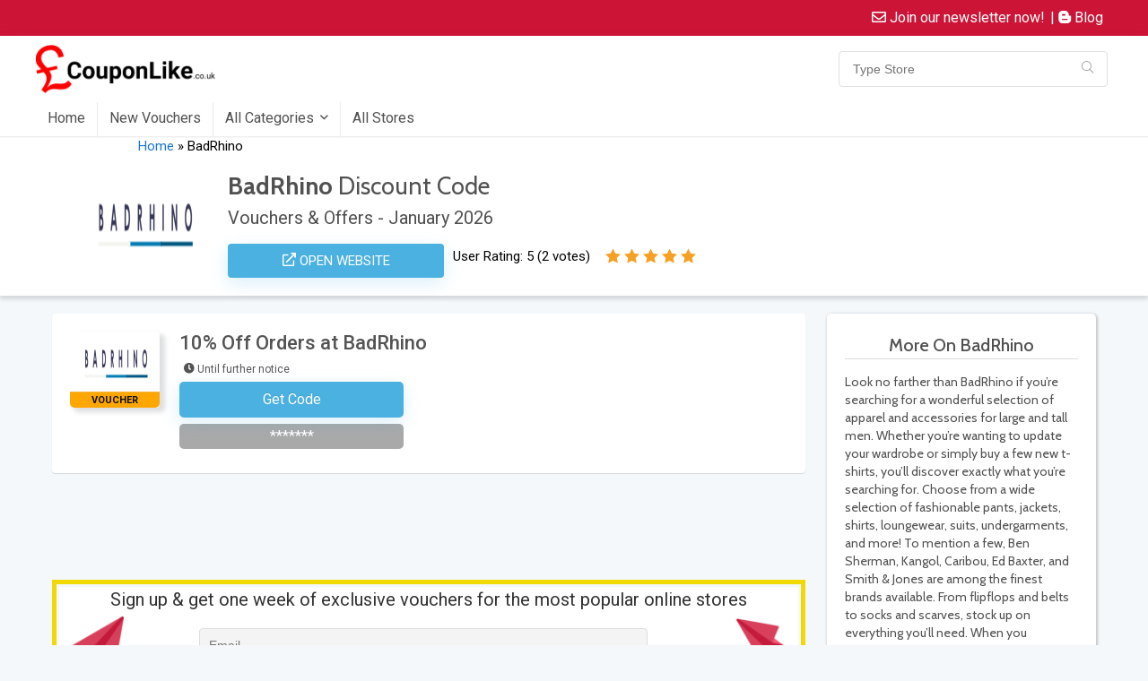

--- FILE ---
content_type: text/html; charset=UTF-8
request_url: https://couponlike.co.uk/dealstore/badrhino/
body_size: 65464
content:
<!DOCTYPE html>
<!--[if IE 8]>    <html class="ie8" lang="en-US"> <![endif]-->
<!--[if IE 9]>    <html class="ie9" lang="en-US"> <![endif]-->
<!--[if (gt IE 9)|!(IE)] lang="en-US"><![endif]-->
<html lang="en-US">
<head><meta charset="UTF-8" /><script>if(navigator.userAgent.match(/MSIE|Internet Explorer/i)||navigator.userAgent.match(/Trident\/7\..*?rv:11/i)){var href=document.location.href;if(!href.match(/[?&]nowprocket/)){if(href.indexOf("?")==-1){if(href.indexOf("#")==-1){document.location.href=href+"?nowprocket=1"}else{document.location.href=href.replace("#","?nowprocket=1#")}}else{if(href.indexOf("#")==-1){document.location.href=href+"&nowprocket=1"}else{document.location.href=href.replace("#","&nowprocket=1#")}}}}</script><script>class RocketLazyLoadScripts{constructor(){this.v="1.2.3",this.triggerEvents=["keydown","mousedown","mousemove","touchmove","touchstart","touchend","wheel"],this.userEventHandler=this._triggerListener.bind(this),this.touchStartHandler=this._onTouchStart.bind(this),this.touchMoveHandler=this._onTouchMove.bind(this),this.touchEndHandler=this._onTouchEnd.bind(this),this.clickHandler=this._onClick.bind(this),this.interceptedClicks=[],window.addEventListener("pageshow",t=>{this.persisted=t.persisted}),window.addEventListener("DOMContentLoaded",()=>{this._preconnect3rdParties()}),this.delayedScripts={normal:[],async:[],defer:[]},this.trash=[],this.allJQueries=[]}_addUserInteractionListener(t){if(document.hidden){t._triggerListener();return}this.triggerEvents.forEach(e=>window.addEventListener(e,t.userEventHandler,{passive:!0})),window.addEventListener("touchstart",t.touchStartHandler,{passive:!0}),window.addEventListener("mousedown",t.touchStartHandler),document.addEventListener("visibilitychange",t.userEventHandler)}_removeUserInteractionListener(){this.triggerEvents.forEach(t=>window.removeEventListener(t,this.userEventHandler,{passive:!0})),document.removeEventListener("visibilitychange",this.userEventHandler)}_onTouchStart(t){"HTML"!==t.target.tagName&&(window.addEventListener("touchend",this.touchEndHandler),window.addEventListener("mouseup",this.touchEndHandler),window.addEventListener("touchmove",this.touchMoveHandler,{passive:!0}),window.addEventListener("mousemove",this.touchMoveHandler),t.target.addEventListener("click",this.clickHandler),this._renameDOMAttribute(t.target,"onclick","rocket-onclick"),this._pendingClickStarted())}_onTouchMove(t){window.removeEventListener("touchend",this.touchEndHandler),window.removeEventListener("mouseup",this.touchEndHandler),window.removeEventListener("touchmove",this.touchMoveHandler,{passive:!0}),window.removeEventListener("mousemove",this.touchMoveHandler),t.target.removeEventListener("click",this.clickHandler),this._renameDOMAttribute(t.target,"rocket-onclick","onclick"),this._pendingClickFinished()}_onTouchEnd(t){window.removeEventListener("touchend",this.touchEndHandler),window.removeEventListener("mouseup",this.touchEndHandler),window.removeEventListener("touchmove",this.touchMoveHandler,{passive:!0}),window.removeEventListener("mousemove",this.touchMoveHandler)}_onClick(t){t.target.removeEventListener("click",this.clickHandler),this._renameDOMAttribute(t.target,"rocket-onclick","onclick"),this.interceptedClicks.push(t),t.preventDefault(),t.stopPropagation(),t.stopImmediatePropagation(),this._pendingClickFinished()}_replayClicks(){window.removeEventListener("touchstart",this.touchStartHandler,{passive:!0}),window.removeEventListener("mousedown",this.touchStartHandler),this.interceptedClicks.forEach(t=>{t.target.dispatchEvent(new MouseEvent("click",{view:t.view,bubbles:!0,cancelable:!0}))})}_waitForPendingClicks(){return new Promise(t=>{this._isClickPending?this._pendingClickFinished=t:t()})}_pendingClickStarted(){this._isClickPending=!0}_pendingClickFinished(){this._isClickPending=!1}_renameDOMAttribute(t,e,r){t.hasAttribute&&t.hasAttribute(e)&&(event.target.setAttribute(r,event.target.getAttribute(e)),event.target.removeAttribute(e))}_triggerListener(){this._removeUserInteractionListener(this),"loading"===document.readyState?document.addEventListener("DOMContentLoaded",this._loadEverythingNow.bind(this)):this._loadEverythingNow()}_preconnect3rdParties(){let t=[];document.querySelectorAll("script[type=rocketlazyloadscript]").forEach(e=>{if(e.hasAttribute("src")){let r=new URL(e.src).origin;r!==location.origin&&t.push({src:r,crossOrigin:e.crossOrigin||"module"===e.getAttribute("data-rocket-type")})}}),t=[...new Map(t.map(t=>[JSON.stringify(t),t])).values()],this._batchInjectResourceHints(t,"preconnect")}async _loadEverythingNow(){this.lastBreath=Date.now(),this._delayEventListeners(this),this._delayJQueryReady(this),this._handleDocumentWrite(),this._registerAllDelayedScripts(),this._preloadAllScripts(),await this._loadScriptsFromList(this.delayedScripts.normal),await this._loadScriptsFromList(this.delayedScripts.defer),await this._loadScriptsFromList(this.delayedScripts.async);try{await this._triggerDOMContentLoaded(),await this._triggerWindowLoad()}catch(t){console.error(t)}window.dispatchEvent(new Event("rocket-allScriptsLoaded")),this._waitForPendingClicks().then(()=>{this._replayClicks()}),this._emptyTrash()}_registerAllDelayedScripts(){document.querySelectorAll("script[type=rocketlazyloadscript]").forEach(t=>{t.hasAttribute("data-rocket-src")?t.hasAttribute("async")&&!1!==t.async?this.delayedScripts.async.push(t):t.hasAttribute("defer")&&!1!==t.defer||"module"===t.getAttribute("data-rocket-type")?this.delayedScripts.defer.push(t):this.delayedScripts.normal.push(t):this.delayedScripts.normal.push(t)})}async _transformScript(t){return new Promise((await this._littleBreath(),navigator.userAgent.indexOf("Firefox/")>0||""===navigator.vendor)?e=>{let r=document.createElement("script");[...t.attributes].forEach(t=>{let e=t.nodeName;"type"!==e&&("data-rocket-type"===e&&(e="type"),"data-rocket-src"===e&&(e="src"),r.setAttribute(e,t.nodeValue))}),t.text&&(r.text=t.text),r.hasAttribute("src")?(r.addEventListener("load",e),r.addEventListener("error",e)):(r.text=t.text,e());try{t.parentNode.replaceChild(r,t)}catch(i){e()}}:async e=>{function r(){t.setAttribute("data-rocket-status","failed"),e()}try{let i=t.getAttribute("data-rocket-type"),n=t.getAttribute("data-rocket-src");t.text,i?(t.type=i,t.removeAttribute("data-rocket-type")):t.removeAttribute("type"),t.addEventListener("load",function r(){t.setAttribute("data-rocket-status","executed"),e()}),t.addEventListener("error",r),n?(t.removeAttribute("data-rocket-src"),t.src=n):t.src="data:text/javascript;base64,"+window.btoa(unescape(encodeURIComponent(t.text)))}catch(s){r()}})}async _loadScriptsFromList(t){let e=t.shift();return e&&e.isConnected?(await this._transformScript(e),this._loadScriptsFromList(t)):Promise.resolve()}_preloadAllScripts(){this._batchInjectResourceHints([...this.delayedScripts.normal,...this.delayedScripts.defer,...this.delayedScripts.async],"preload")}_batchInjectResourceHints(t,e){var r=document.createDocumentFragment();t.forEach(t=>{let i=t.getAttribute&&t.getAttribute("data-rocket-src")||t.src;if(i){let n=document.createElement("link");n.href=i,n.rel=e,"preconnect"!==e&&(n.as="script"),t.getAttribute&&"module"===t.getAttribute("data-rocket-type")&&(n.crossOrigin=!0),t.crossOrigin&&(n.crossOrigin=t.crossOrigin),t.integrity&&(n.integrity=t.integrity),r.appendChild(n),this.trash.push(n)}}),document.head.appendChild(r)}_delayEventListeners(t){let e={};function r(t,r){!function t(r){!e[r]&&(e[r]={originalFunctions:{add:r.addEventListener,remove:r.removeEventListener},eventsToRewrite:[]},r.addEventListener=function(){arguments[0]=i(arguments[0]),e[r].originalFunctions.add.apply(r,arguments)},r.removeEventListener=function(){arguments[0]=i(arguments[0]),e[r].originalFunctions.remove.apply(r,arguments)});function i(t){return e[r].eventsToRewrite.indexOf(t)>=0?"rocket-"+t:t}}(t),e[t].eventsToRewrite.push(r)}function i(t,e){let r=t[e];Object.defineProperty(t,e,{get:()=>r||function(){},set(i){t["rocket"+e]=r=i}})}r(document,"DOMContentLoaded"),r(window,"DOMContentLoaded"),r(window,"load"),r(window,"pageshow"),r(document,"readystatechange"),i(document,"onreadystatechange"),i(window,"onload"),i(window,"onpageshow")}_delayJQueryReady(t){let e;function r(r){if(r&&r.fn&&!t.allJQueries.includes(r)){r.fn.ready=r.fn.init.prototype.ready=function(e){return t.domReadyFired?e.bind(document)(r):document.addEventListener("rocket-DOMContentLoaded",()=>e.bind(document)(r)),r([])};let i=r.fn.on;r.fn.on=r.fn.init.prototype.on=function(){if(this[0]===window){function t(t){return t.split(" ").map(t=>"load"===t||0===t.indexOf("load.")?"rocket-jquery-load":t).join(" ")}"string"==typeof arguments[0]||arguments[0]instanceof String?arguments[0]=t(arguments[0]):"object"==typeof arguments[0]&&Object.keys(arguments[0]).forEach(e=>{let r=arguments[0][e];delete arguments[0][e],arguments[0][t(e)]=r})}return i.apply(this,arguments),this},t.allJQueries.push(r)}e=r}r(window.jQuery),Object.defineProperty(window,"jQuery",{get:()=>e,set(t){r(t)}})}async _triggerDOMContentLoaded(){this.domReadyFired=!0,await this._littleBreath(),document.dispatchEvent(new Event("rocket-DOMContentLoaded")),await this._littleBreath(),window.dispatchEvent(new Event("rocket-DOMContentLoaded")),await this._littleBreath(),document.dispatchEvent(new Event("rocket-readystatechange")),await this._littleBreath(),document.rocketonreadystatechange&&document.rocketonreadystatechange()}async _triggerWindowLoad(){await this._littleBreath(),window.dispatchEvent(new Event("rocket-load")),await this._littleBreath(),window.rocketonload&&window.rocketonload(),await this._littleBreath(),this.allJQueries.forEach(t=>t(window).trigger("rocket-jquery-load")),await this._littleBreath();let t=new Event("rocket-pageshow");t.persisted=this.persisted,window.dispatchEvent(t),await this._littleBreath(),window.rocketonpageshow&&window.rocketonpageshow({persisted:this.persisted})}_handleDocumentWrite(){let t=new Map;document.write=document.writeln=function(e){let r=document.currentScript;r||console.error("WPRocket unable to document.write this: "+e);let i=document.createRange(),n=r.parentElement,s=t.get(r);void 0===s&&(s=r.nextSibling,t.set(r,s));let a=document.createDocumentFragment();i.setStart(a,0),a.appendChild(i.createContextualFragment(e)),n.insertBefore(a,s)}}async _littleBreath(){Date.now()-this.lastBreath>45&&(await this._requestAnimFrame(),this.lastBreath=Date.now())}async _requestAnimFrame(){return document.hidden?new Promise(t=>setTimeout(t)):new Promise(t=>requestAnimationFrame(t))}_emptyTrash(){this.trash.forEach(t=>t.remove())}static run(){let t=new RocketLazyLoadScripts;t._addUserInteractionListener(t)}}RocketLazyLoadScripts.run();</script>

<meta name="viewport" content="width=device-width, initial-scale=1.0" />
<!-- feeds & pingback -->
<link rel="profile" href="https://gmpg.org/xfn/11" />
<link rel="pingback" href="https://couponlike.co.uk/xmlrpc.php" />
<meta name='robots' content='index, follow, max-image-preview:large, max-snippet:-1, max-video-preview:-1' />

	<!-- This site is optimized with the Yoast SEO plugin v21.0 - https://yoast.com/wordpress/plugins/seo/ -->
	<title>BadRhino Discount Code - Get a January 2026 20% Voucher!</title><link rel="preload" as="style" href="https://fonts.googleapis.com/css?family=Roboto%3Anormal%7CRoboto%3A100%2C100italic%2C200%2C200italic%2C300%2C300italic%2C400%2C400italic%2C500%2C500italic%2C600%2C600italic%2C700%2C700italic%2C800%2C800italic%2C900%2C900italic%7CRoboto%20Slab%3A100%2C100italic%2C200%2C200italic%2C300%2C300italic%2C400%2C400italic%2C500%2C500italic%2C600%2C600italic%2C700%2C700italic%2C800%2C800italic%2C900%2C900italic&#038;subset=latin&#038;display=swap" /><link rel="stylesheet" href="https://fonts.googleapis.com/css?family=Roboto%3Anormal%7CRoboto%3A100%2C100italic%2C200%2C200italic%2C300%2C300italic%2C400%2C400italic%2C500%2C500italic%2C600%2C600italic%2C700%2C700italic%2C800%2C800italic%2C900%2C900italic%7CRoboto%20Slab%3A100%2C100italic%2C200%2C200italic%2C300%2C300italic%2C400%2C400italic%2C500%2C500italic%2C600%2C600italic%2C700%2C700italic%2C800%2C800italic%2C900%2C900italic&#038;subset=latin&#038;display=swap" media="print" onload="this.media='all'" /><noscript><link rel="stylesheet" href="https://fonts.googleapis.com/css?family=Roboto%3Anormal%7CRoboto%3A100%2C100italic%2C200%2C200italic%2C300%2C300italic%2C400%2C400italic%2C500%2C500italic%2C600%2C600italic%2C700%2C700italic%2C800%2C800italic%2C900%2C900italic%7CRoboto%20Slab%3A100%2C100italic%2C200%2C200italic%2C300%2C300italic%2C400%2C400italic%2C500%2C500italic%2C600%2C600italic%2C700%2C700italic%2C800%2C800italic%2C900%2C900italic&#038;subset=latin&#038;display=swap" /></noscript><link rel="preload" as="style" href="https://fonts.googleapis.com/css2?family=Cabin:ital,wght@0,400;0,500;0,600;0,700;1,400;1,500;1,600;1,700&#038;display=swap" /><link rel="stylesheet" href="https://fonts.googleapis.com/css2?family=Cabin:ital,wght@0,400;0,500;0,600;0,700;1,400;1,500;1,600;1,700&#038;display=swap" media="print" onload="this.media='all'" /><noscript><link rel="stylesheet" href="https://fonts.googleapis.com/css2?family=Cabin:ital,wght@0,400;0,500;0,600;0,700;1,400;1,500;1,600;1,700&#038;display=swap" /></noscript><style id="rocket-critical-css">ul{box-sizing:border-box}:root{--wp--preset--font-size--normal:16px;--wp--preset--font-size--huge:42px}#cookie-law-info-bar{font-size:15px;margin:0 auto;padding:12px 10px;position:absolute;text-align:center;box-sizing:border-box;width:100%;z-index:9999;display:none;left:0px;font-weight:300;box-shadow:0 -1px 10px 0 rgba(172,171,171,0.3)}#cookie-law-info-bar span{vertical-align:middle}.cli-plugin-button,.cli-plugin-button:visited{display:inline-block;padding:9px 12px;color:#fff;text-decoration:none;position:relative;margin-left:5px;text-decoration:none}.cli-plugin-button,.cli-plugin-button:visited,.medium.cli-plugin-button,.medium.cli-plugin-button:visited{font-size:13px;font-weight:400;line-height:1}.cli-plugin-button{margin-top:5px}.cli-bar-popup{-moz-background-clip:padding;-webkit-background-clip:padding;background-clip:padding-box;-webkit-border-radius:30px;-moz-border-radius:30px;border-radius:30px;padding:20px}.cli-container-fluid{padding-right:15px;padding-left:15px;margin-right:auto;margin-left:auto}.cli-row{display:-ms-flexbox;display:flex;-ms-flex-wrap:wrap;flex-wrap:wrap;margin-right:-15px;margin-left:-15px}.cli-align-items-stretch{-ms-flex-align:stretch!important;align-items:stretch!important}.cli-px-0{padding-left:0;padding-right:0}.cli-btn{font-size:14px;display:inline-block;font-weight:400;text-align:center;white-space:nowrap;vertical-align:middle;border:1px solid transparent;padding:.5rem 1.25rem;line-height:1;border-radius:.25rem}.cli-modal-backdrop{position:fixed;top:0;right:0;bottom:0;left:0;z-index:1040;background-color:#000;display:none}.cli-modal-backdrop.cli-fade{opacity:0}.cli-modal a{text-decoration:none}.cli-modal .cli-modal-dialog{position:relative;width:auto;margin:.5rem;font-family:-apple-system,BlinkMacSystemFont,"Segoe UI",Roboto,"Helvetica Neue",Arial,sans-serif,"Apple Color Emoji","Segoe UI Emoji","Segoe UI Symbol";font-size:1rem;font-weight:400;line-height:1.5;color:#212529;text-align:left;display:-ms-flexbox;display:flex;-ms-flex-align:center;align-items:center;min-height:calc(100% - (.5rem * 2))}@media (min-width:576px){.cli-modal .cli-modal-dialog{max-width:500px;margin:1.75rem auto;min-height:calc(100% - (1.75rem * 2))}}@media (min-width:992px){.cli-modal .cli-modal-dialog{max-width:900px}}.cli-modal-content{position:relative;display:-ms-flexbox;display:flex;-ms-flex-direction:column;flex-direction:column;width:100%;background-color:#fff;background-clip:padding-box;border-radius:.3rem;outline:0}.cli-modal .cli-modal-close{position:absolute;right:10px;top:10px;z-index:1;padding:0;background-color:transparent!important;border:0;-webkit-appearance:none;font-size:1.5rem;font-weight:700;line-height:1;color:#000;text-shadow:0 1px 0 #fff}.cli-switch{display:inline-block;position:relative;min-height:1px;padding-left:70px;font-size:14px}.cli-switch input[type="checkbox"]{display:none}.cli-switch .cli-slider{background-color:#e3e1e8;height:24px;width:50px;bottom:0;left:0;position:absolute;right:0;top:0}.cli-switch .cli-slider:before{background-color:#fff;bottom:2px;content:"";height:20px;left:2px;position:absolute;width:20px}.cli-switch .cli-slider{border-radius:34px}.cli-switch .cli-slider:before{border-radius:50%}.cli-tab-content{background:#ffffff}.cli-tab-content{width:100%;padding:30px}@media (max-width:767px){.cli-tab-content{padding:30px 10px}}.cli-container-fluid{padding-right:15px;padding-left:15px;margin-right:auto;margin-left:auto}.cli-row{display:-ms-flexbox;display:flex;-ms-flex-wrap:wrap;flex-wrap:wrap;margin-right:-15px;margin-left:-15px}.cli-align-items-stretch{-ms-flex-align:stretch!important;align-items:stretch!important}.cli-px-0{padding-left:0;padding-right:0}.cli-btn{font-size:14px;display:inline-block;font-weight:400;text-align:center;white-space:nowrap;vertical-align:middle;border:1px solid transparent;padding:.5rem 1.25rem;line-height:1;border-radius:.25rem}.cli-modal-backdrop{position:fixed;top:0;right:0;bottom:0;left:0;z-index:1040;background-color:#000;-webkit-transform:scale(0);transform:scale(0)}.cli-modal-backdrop.cli-fade{opacity:0}.cli-modal{position:fixed;top:0;right:0;bottom:0;left:0;z-index:99999;transform:scale(0);overflow:hidden;outline:0;display:none}.cli-modal a{text-decoration:none}.cli-modal .cli-modal-dialog{position:relative;width:auto;margin:.5rem;font-family:inherit;font-size:1rem;font-weight:400;line-height:1.5;color:#212529;text-align:left;display:-ms-flexbox;display:flex;-ms-flex-align:center;align-items:center;min-height:calc(100% - (.5rem * 2))}@media (min-width:576px){.cli-modal .cli-modal-dialog{max-width:500px;margin:1.75rem auto;min-height:calc(100% - (1.75rem * 2))}}.cli-modal-content{position:relative;display:-ms-flexbox;display:flex;-ms-flex-direction:column;flex-direction:column;width:100%;background-color:#fff;background-clip:padding-box;border-radius:.2rem;box-sizing:border-box;outline:0}.cli-switch{display:inline-block;position:relative;min-height:1px;padding-left:38px;font-size:14px}.cli-switch input[type="checkbox"]{display:none}.cli-switch .cli-slider{background-color:#e3e1e8;height:20px;width:38px;bottom:0;left:0;position:absolute;right:0;top:0}.cli-switch .cli-slider:before{background-color:#fff;bottom:2px;content:"";height:15px;left:3px;position:absolute;width:15px}.cli-switch .cli-slider{border-radius:34px;font-size:0}.cli-switch .cli-slider:before{border-radius:50%}.cli-tab-content{background:#ffffff}.cli-tab-content{width:100%;padding:5px 30px 5px 5px;box-sizing:border-box}@media (max-width:767px){.cli-tab-content{padding:30px 10px}}.cli-tab-footer .cli-btn{background-color:#00acad;padding:10px 15px;text-decoration:none}.cli-tab-footer .wt-cli-privacy-accept-btn{background-color:#61a229;color:#ffffff;border-radius:0}.cli-tab-footer{width:100%;text-align:right;padding:20px 0}.cli-col-12{width:100%}.cli-tab-header{display:flex;justify-content:space-between}.cli-tab-header a:before{width:10px;height:2px;left:0;top:calc(50% - 1px)}.cli-tab-header a:after{width:2px;height:10px;left:4px;top:calc(50% - 5px);-webkit-transform:none;transform:none}.cli-tab-header a:before{width:7px;height:7px;border-right:1px solid #4a6e78;border-bottom:1px solid #4a6e78;content:" ";transform:rotate(-45deg);margin-right:10px}.cli-tab-header a.cli-nav-link{position:relative;display:flex;align-items:center;font-size:14px;color:#000;text-transform:capitalize}.cli-tab-header{border-radius:5px;padding:12px 15px;background-color:#f2f2f2}.cli-modal .cli-modal-close{position:absolute;right:0;top:0;z-index:1;-webkit-appearance:none;width:40px;height:40px;padding:0;border-radius:50%;padding:10px;background:transparent;border:none;min-width:40px}.cli-tab-container h4{font-family:inherit;font-size:16px;margin-bottom:15px;margin:10px 0}#cliSettingsPopup .cli-tab-section-container{padding-top:12px}.cli-privacy-content-text{font-size:14px;line-height:1.4;margin-top:0;padding:0;color:#000}.cli-tab-content{display:none}.cli-tab-section .cli-tab-content{padding:10px 20px 5px 20px}.cli-tab-section{margin-top:5px}@media (min-width:992px){.cli-modal .cli-modal-dialog{max-width:645px}}.cli-switch .cli-slider:after{content:attr(data-cli-disable);position:absolute;right:50px;color:#000;font-size:12px;text-align:right;min-width:80px}.cli-privacy-overview:not(.cli-collapsed) .cli-privacy-content{max-height:60px;overflow:hidden}a.cli-privacy-readmore{font-size:12px;margin-top:12px;display:inline-block;padding-bottom:0;color:#000;text-decoration:underline}.cli-modal-footer{position:relative}a.cli-privacy-readmore:before{content:attr(data-readmore-text)}.cli-modal-close svg{fill:#000}span.cli-necessary-caption{color:#000;font-size:12px}.cli-tab-container .cli-row{max-height:500px;overflow-y:auto}.cli-tab-section .cookielawinfo-row-cat-table td,.cli-tab-section .cookielawinfo-row-cat-table th{font-size:12px}.wt-cli-sr-only{display:none;font-size:16px}.cli-bar-container{float:none;margin:0 auto;display:-webkit-box;display:-moz-box;display:-ms-flexbox;display:-webkit-flex;display:flex;justify-content:space-between;-webkit-box-align:center;-moz-box-align:center;-ms-flex-align:center;-webkit-align-items:center;align-items:center}.cli-bar-btn_container{margin-left:20px;display:-webkit-box;display:-moz-box;display:-ms-flexbox;display:-webkit-flex;display:flex;-webkit-box-align:center;-moz-box-align:center;-ms-flex-align:center;-webkit-align-items:center;align-items:center;flex-wrap:nowrap}.cli-bar-btn_container a{white-space:nowrap}.cli-style-v2{font-size:11pt;line-height:18px;font-weight:normal}.cli-style-v2 .cli-bar-message{width:70%;text-align:left}.cli-style-v2 .cli-bar-btn_container .cli_action_button,.cli-style-v2 .cli-bar-btn_container .cli_settings_button{margin-left:5px}.cli-style-v2 .cli-bar-btn_container .cli-plugin-button{margin-top:5px;margin-bottom:5px}.wt-cli-necessary-checkbox{display:none!important}@media (max-width:985px){.cli-style-v2 .cli-bar-message{width:100%}.cli-style-v2.cli-bar-container{justify-content:left;flex-wrap:wrap}.cli-style-v2 .cli-bar-btn_container{margin-left:0px;margin-top:10px}}.wt-cli-ckyes-brand-logo{display:flex;align-items:center;font-size:9px;color:#111111;font-weight:normal}.wt-cli-ckyes-brand-logo img{width:65px;margin-left:2px}.wt-cli-privacy-overview-actions{padding-bottom:0}@media only screen and (max-width:479px) and (min-width:320px){.cli-style-v2 .cli-bar-btn_container{flex-wrap:wrap}}.wt-cli-cookie-description{font-size:14px;line-height:1.4;margin-top:0;padding:0;color:#000}div.tnp-subscription{display:block;margin:1em auto;max-width:500px;width:100%}.tnp-subscription div.tnp-field{margin-bottom:.7em;border:0;padding:0}.tnp-subscription label{display:block;color:inherit;font-weight:normal;line-height:normal;padding:0;margin:0;margin-bottom:.25em;font-size:.9em}.tnp-subscription input[type=email],.tnp-subscription input[type=submit]{width:100%;padding:.7em;display:block;border:1px;color:#444;border-color:#ddd;background-color:#f4f4f4;background-image:none;text-shadow:none;font-size:1em;margin:0;line-height:normal;box-sizing:border-box}.tnp-subscription input.tnp-submit{background-color:#444;color:#fff;width:auto;height:auto;margin:0;display:inline-block}@media all and (max-width:480px){.tnp-subscription input[type=submit]{width:100%}}.tnp-widget{width:100%;display:block;box-sizing:border-box}.tnp-widget .tnp-field{margin-bottom:10px;border:0;padding:0}.tnp-widget label{display:block;color:inherit;font-size:14px}.tnp-widget input[type=email],.tnp-widget input[type=submit]{width:100%;padding:10px;display:block;border:1px solid #ddd;border-color:#ddd;background-color:#f4f4f4;background-image:none;text-shadow:none;color:#444;font-size:14px;line-height:normal;box-sizing:border-box;height:auto}.tnp-widget input.tnp-submit{background-color:#444;background-image:none;text-shadow:none;color:#fff;margin:0}.tnp-field input[type="submit"]{position:inherit}.fa,.fab,.far{-moz-osx-font-smoothing:grayscale;-webkit-font-smoothing:antialiased;display:inline-block;font-style:normal;font-variant:normal;text-rendering:auto;line-height:1}.fa-blogger-b:before{content:"\f37d"}.fa-clock:before{content:"\f017"}.fa-envelope:before{content:"\f0e0"}@font-face{font-family:"Font Awesome 5 Brands";font-style:normal;font-weight:400;font-display:swap;src:url(https://use.fontawesome.com/releases/v5.15.3/webfonts/fa-brands-400.eot);src:url(https://use.fontawesome.com/releases/v5.15.3/webfonts/fa-brands-400.eot?#iefix) format("embedded-opentype"),url(https://use.fontawesome.com/releases/v5.15.3/webfonts/fa-brands-400.woff2) format("woff2"),url(https://use.fontawesome.com/releases/v5.15.3/webfonts/fa-brands-400.woff) format("woff"),url(https://use.fontawesome.com/releases/v5.15.3/webfonts/fa-brands-400.ttf) format("truetype"),url(https://use.fontawesome.com/releases/v5.15.3/webfonts/fa-brands-400.svg#fontawesome) format("svg")}.fab{font-family:"Font Awesome 5 Brands"}@font-face{font-family:"Font Awesome 5 Free";font-style:normal;font-weight:400;font-display:swap;src:url(https://use.fontawesome.com/releases/v5.15.3/webfonts/fa-regular-400.eot);src:url(https://use.fontawesome.com/releases/v5.15.3/webfonts/fa-regular-400.eot?#iefix) format("embedded-opentype"),url(https://use.fontawesome.com/releases/v5.15.3/webfonts/fa-regular-400.woff2) format("woff2"),url(https://use.fontawesome.com/releases/v5.15.3/webfonts/fa-regular-400.woff) format("woff"),url(https://use.fontawesome.com/releases/v5.15.3/webfonts/fa-regular-400.ttf) format("truetype"),url(https://use.fontawesome.com/releases/v5.15.3/webfonts/fa-regular-400.svg#fontawesome) format("svg")}.fab,.far{font-weight:400}@font-face{font-family:"Font Awesome 5 Free";font-style:normal;font-weight:900;font-display:swap;src:url(https://use.fontawesome.com/releases/v5.15.3/webfonts/fa-solid-900.eot);src:url(https://use.fontawesome.com/releases/v5.15.3/webfonts/fa-solid-900.eot?#iefix) format("embedded-opentype"),url(https://use.fontawesome.com/releases/v5.15.3/webfonts/fa-solid-900.woff2) format("woff2"),url(https://use.fontawesome.com/releases/v5.15.3/webfonts/fa-solid-900.woff) format("woff"),url(https://use.fontawesome.com/releases/v5.15.3/webfonts/fa-solid-900.ttf) format("truetype"),url(https://use.fontawesome.com/releases/v5.15.3/webfonts/fa-solid-900.svg#fontawesome) format("svg")}.fa,.far{font-family:"Font Awesome 5 Free"}.fa{font-weight:900}html,body,div,span,h1,h2,h3,h4,h5,p,a,img,ins,small,strong,i,ul,li,form,label,table,tbody,thead,tr,th,td,article,header,nav,section{margin:0;padding:0;border:0;font-size:100%;font:inherit;vertical-align:baseline}article,header,nav,section{display:block}ul{list-style:none}table{border-collapse:collapse;width:100%}*{box-sizing:border-box}ins{text-decoration:none}body{background-color:#fff;color:#000;font-size:15px;font-family:Roboto,"Helvetica Neue",-apple-system,system-ui,BlinkMacSystemFont,"Segoe UI",Oxygen-Sans,sans-serif}a{text-decoration:none}button{outline:none}h3 a{color:#111;text-decoration:none}h1,h2,h3,h4,h5{font-weight:700;color:#111111}h1{font-size:29px;line-height:34px;margin:10px 0 30px 0}h2{font-size:25px;line-height:30px;margin:10px 0 30px 0}h3{font-size:20px;line-height:28px;margin:10px 0 25px 0}h4{font-size:18px;line-height:24px;margin:10px 0 18px 0}h5{font-size:16px;line-height:20px;margin:10px 0 15px 0}article p,.post p{margin:0 0 31px 0}article strong,.post strong{font-weight:bold}article,.post{font-size:16px;line-height:28px;color:#333}img{max-width:100%;height:auto;vertical-align:top;border:0}.clearfix:before,.clearfix:after{content:"";display:table}.clearfix:after{clear:both}.comment-respond .site_re:after,.rh-star-ajax .stars-rate-ajax-type,.re_filter_instore ul.re_filter_ul li span:before,.icon-search-onclick:before,nav.top_menu ul.menu:not(.off-canvas)>li.menu-item-has-children>a:before{font-family:rhicons}@media (max-width:767px){.re_filter_panel ul.re_filter_ul li span.active:after{font-family:rhicons}}#main_header{z-index:1000}.responsive_nav_wrap{display:none;position:relative;width:100%}header .logo-section{padding:15px 0;overflow:visible}header .logo{max-width:450px;float:left;margin-right:15px;line-height:0}.header_six_style .head_search{max-width:215px}.icon-search-onclick:before{content:"\f002"}button.icon-search-onclick i{font-size:20px!important}button.icon-search-onclick:before{display:none}form.search-form{padding:0;border:none;position:relative;width:auto;display:flex;margin:0;max-width:100%}form.search-form input[type="text"]{border:1px solid #e1e1e1;height:38px;background-color:#fff;padding:2px 45px 2px 12px}.litesearchstyle form.search-form input[type="text"]{height:34px;padding:2px 37px 2px 12px}form.search-form [type="submit"]{border:none;padding:0 16px;line-height:38px;height:38px;vertical-align:middle;position:absolute;top:0;right:0}.litesearchstyle form.search-form [type="submit"]{background:none transparent!important;height:34px;color:#999!important;padding:0 12px;line-height:34px}.search-header-contents{width:100%;height:100%;position:fixed;left:0;top:0;right:0;bottom:0;opacity:0;visibility:hidden;z-index:9999999;padding:30vh 30px 70vh 30px;text-align:center;margin:0 auto}.search-header-contents .search-form{max-width:1000px;margin:0 auto;width:100%;transform:translateY(-100%);opacity:0}.search-header-contents form.search-form input[type="text"]{width:100%;height:74px;border:none;line-height:74px;font-size:25px;padding:5px 37px 5px 25px!important}.search-header-contents form.search-form [type="submit"]{line-height:74px;height:74px;background:#fff!important;color:#333!important;padding:0 25px;font-size:25px}.search-header-contents:after{position:absolute;top:0;left:0;content:"";height:4px;width:0;background:#ffffff}.rh-outer-wrap{transform-origin:center top}.head_search .search-form,.head_search form.search-form input[type="text"]{width:100%;clear:both}.main-nav{background:#fcfcfc}.main-nav.white_style{border-top:1px solid #eee;border-bottom:1px solid #eee}.main-nav:after{content:'';display:table;clear:both}nav.top_menu{position:relative}nav.top_menu>ul{display:flex}nav.top_menu ul li{display:inline-block;position:relative}nav.top_menu ul.sub-menu li{display:block;float:none}nav.top_menu>ul>li>a{font-weight:700;font-size:16px;line-height:19px;position:relative;color:#111;padding:8px 13px 11px 13px;display:inline-block}nav.top_menu ul.menu:not(.off-canvas)>li.menu-item-has-children>a:before{font-size:14px;content:'\f107';margin:0 0 0 7px;float:right}nav.top_menu ul li.menu-item-has-children{position:relative}nav.top_menu ul.sub-menu{transform:translateY(10px);opacity:0;visibility:hidden;background:#fff;position:absolute;z-index:9999999;width:250px;box-shadow:0 20px 40px -5px rgb(9 30 66 / 18%);backface-visibility:hidden;left:-999999px}nav.top_menu ul.sub-menu{padding:12px 0}nav.top_menu ul.sub-menu>li>a{text-transform:none;font-size:15px;line-height:22px;color:#111!important;display:block;padding:10px 25px;font-weight:400}nav.top_menu ul.sub-menu>li:first-child>a{border-top-color:transparent}nav.top_menu>ul>li>ul.sub-menu>li:first-child>a:after{position:absolute;content:"";width:0;height:0;border-style:solid;top:-5px;left:19px;border-width:0 6px 6px 6px;border-color:transparent transparent #FFF transparent}nav.top_menu>ul>li{border-right:1px solid rgba(0,0,0,0.08)}nav.top_menu>ul>li:last-child{border-right:none!important;box-shadow:none}#slide-menu-mobile{display:none}#mobpanelimg{max-height:100px;max-width:150px;width:auto;height:auto}.rh-close-btn,.rh-close-btn i{width:40px;height:40px;font-size:20px;line-height:40px}#main_header.dark_style{background-color:#141414}a.logo_image_mobile img{max-height:50px;max-width:160px;vertical-align:middle;height:auto;width:auto}#logo_mobile_wrapper,a.logo_image_mobile img{display:none}.dl-menuwrapper button{border:none;width:48px;height:53px;overflow:hidden;position:relative;outline:none;background:transparent}.dl-menuwrapper button i{color:#111;font-size:36px}.dl-menuwrapper button svg line{stroke:#111;stroke-width:2;stroke-dasharray:26;animation:svglineltr 1s linear}#mobile-menu-icons{padding-right:7px}@keyframes svglineltr{0%{stroke-dashoffset:26}100%{stroke-dashoffset:0}}.rh-container{margin:0 auto;border:none;background:none transparent;width:1200px;box-shadow:none;position:relative;clear:both;padding:0}body .elementor-section.elementor-section-boxed>.elementor-container{max-width:1200px;margin:0 auto}.rh-mini-sidebar{width:260px;margin-bottom:30px}.rh-mini-sidebar-content-area{width:calc(100% - 290px)}.rh-mini-sidebar .widget{margin-bottom:30px}.full_post_area.rh-container{width:100%;overflow:hidden;padding:0}.rhscrollthin{scrollbar-width:thin;scrollbar-color:transparent transparent}.rhscrollthin::-webkit-scrollbar{width:8px;height:8px}.rhscrollthin::-webkit-scrollbar-track{background-color:transparent;border-radius:20px}.rhscrollthin::-webkit-scrollbar-thumb{background-color:transparent;border-radius:20px;border:1px solid transparent}@media screen and (max-width:1279px) and (min-width:1141px){.rh-container{width:1080px}body .elementor-section.elementor-section-boxed>.elementor-container{max-width:1080px}nav.top_menu>ul>li>a{padding-left:12px;padding-right:12px}}@media (max-width:1140px){header .logo{max-width:250px}}@media (max-width:1140px) and (min-width:1024px){.rh-container{width:980px}body .elementor-section.elementor-section-boxed>.elementor-container{max-width:980px}nav.top_menu>ul>li>a{font-size:14px;padding-left:8px;padding-right:8px}nav.top_menu>ul>li{border:none}}@media (max-width:1024px){.hideontablet{display:none!important}.responsive_nav_wrap{display:block}.tabletblockdisplay{display:block!important;width:100%!important;float:none!important;margin:0 0 10px 0;clear:both!important}nav.top_menu,.header_top_wrap{display:none}}@media (max-width:1023px){.rh-mini-sidebar-content-area,.rh-mini-sidebar{width:100%;float:none;display:block}.rh-container{width:100%;padding-left:15px;padding-right:15px}.header_wrap .rh-container{padding:0}}@media (max-width:479px){body:not(.dark_body):not(.page-template-template-systempages){background:#fff!important}}@media (min-width:1024px){.desktabldisplaynone{display:none!important}}.post-meta{margin-bottom:12px;font-size:12px;line-height:12px;font-style:italic;color:#999}.post-meta span:first-child:before{display:none}.post-meta span{display:inline-block;margin-right:8px}.post-meta span a{color:#111;text-decoration:none}.post{margin-bottom:15px;counter-reset:wpsmtop;word-wrap:break-word}.post ul>li{list-style:disc outside none}.post li{margin:0 0 5px 15px}.post ul{margin-bottom:25px}#topcontrol{transform-style:preserve-3d;backface-visibility:hidden;z-index:1008;background:rgba(0,0,0,0.4);border-radius:5px 0 0 5px;position:fixed;bottom:125px;right:0;overflow:auto;font-size:16px;line-height:32px;height:32px;width:32px;color:#fff!important;text-align:center;opacity:0}img.lazyloaded{opacity:1}.rh_offer_list{padding:20px;margin-bottom:20px;border:1px solid #e3e3e3;background-color:#fff;position:relative}.rh_grid_image_3_col{display:grid;grid-template-columns:auto 1fr auto;grid-template-rows:auto 1fr;grid-column-gap:20px;column-gap:20px}.rh_gr_img_first{grid-row:1 / 4;grid-column:1}.rh_gr_btn_block{grid-row:1 / 4;grid-column:5;text-align:center;align-self:center;min-width:150px}.rh_gr_top_middle{grid-column:2 / 4;grid-row:1}.rh_gr_btn_block .priced_block .btn_offer_block,.rh_gr_btn_block .post_offer_anons,.rh_gr_btn_block .post_offer_anons .rehub_offer_coupon{display:block}@media (max-width:767px){.rh_gr_img_first{grid-row:1;grid-column:1}.rh_gr_top_middle{grid-column:2 / 4;grid-row:1}.rh_gr_btn_block{grid-column:1 / 4;grid-row:4;margin-top:12px}.rh_offer_list{padding:14px}}.widget{margin-bottom:35px;clear:both;overflow:hidden}.widget.widget_custom_html{overflow:visible}.widget .title{position:relative;border-bottom:1px solid #ddd;padding-bottom:15px;font-weight:normal;font-size:17px;line-height:22px;color:#111;margin:0 0 22px 0}.widget .title:after{content:' ';width:75px;border-bottom:2px solid #111;display:block;position:absolute;bottom:-1px}.footer-bottom .footer_widget a{text-decoration:none}.whitebg{background:#fff}.position-relative{position:relative}.rhhidden{display:none}.flowhidden{overflow:hidden}.blockstyle{display:block}.inlinestyle{display:inline-block}.text-center{text-align:center}.text-left-align{text-align:left}.lineheight25{line-height:25px}.lineheight20{line-height:20px}.lineheight15{line-height:15px}.upper-text-trans{text-transform:uppercase}.roundborder50p{border-radius:50%}.border-top{border-top:1px solid rgba(206,206,206,0.3)}.border-grey{border:1px solid #dce0e0}.floatleft{float:left}.floatright{float:right}body .font80{font-size:80%}body .font70{font-size:70%}body .font130{font-size:130%}.mr5{margin-right:5px!important}.mr30{margin-right:30px!important}.ml5{margin-left:5px!important}.ml30{margin-left:30px!important}.mt10{margin-top:10px!important}.mt15{margin-top:15px!important}.mt30{margin-top:30px!important}.mb0{margin-bottom:0px!important}.mb10{margin-bottom:10px!important}.mb15{margin-bottom:15px!important}.mb20{margin-bottom:20px!important}.mt0{margin-top:0px!important}.pr10{padding-right:10px!important}.pr15{padding-right:15px!important}.pl10{padding-left:10px!important}.pl15{padding-left:15px!important}.pt10{padding-top:10px!important}.pt15{padding-top:15px!important}.pb10{padding-bottom:10px!important}.pb15{padding-bottom:15px!important}input[type="text"],input[type="email"]{box-sizing:border-box;outline:0;padding:9px 10px;color:#444;background:none #fff;border:1px solid #ccc;line-height:18px;font-weight:normal;font-size:15px;line-height:18px;-webkit-appearance:none}input[type="submit"]{display:inline-block;padding:6px 7px;color:#444;text-align:center;vertical-align:middle;background-color:#f6f6f6;border:none;box-shadow:0 1px 2px 0 rgba(60,64,67,0.3),0 1px 2px rgba(0,0,0,0.08);outline:none;font-weight:bold;font-size:14px;line-height:16px;text-decoration:none;-webkit-appearance:none}.width-100{width:100px}.width-100p{width:100%}nav.top_menu>ul:not(.off-canvas)>li>a:after{position:absolute;top:0;left:50%;content:"";height:3px;width:0}.rh-circular-hover:before{content:"";position:absolute;top:-10px;left:-10px;width:calc(100% + 20px);height:calc(100% + 20px);background-color:rgba(0,0,0,0.05);transform:scale(0);border-radius:100%;z-index:1}@media (max-width:767px){body .moblineheight20{line-height:20px}}.abdposright{position:absolute;top:0;right:0;z-index:2}.rh-cartbox{box-shadow:rgba(0,0,0,.15) 0px 1px 2px;overflow:hidden;background:white;padding:20px;position:relative;border-top:1px solid #efefef}.rh-shadow4{box-shadow:0 5px 23px rgba(188,207,219,0.35);border-top:1px solid #f8f8f8}.user-rate{float:right;width:105px;overflow:hidden}.rh-star-ajax .stars-rate-ajax-type{font-size:17px;height:21px!important;line-height:21px;width:105px;overflow:hidden;font-weight:normal;text-align:left;background:none transparent!important;text-rendering:auto;-webkit-font-smoothing:antialiased;white-space:nowrap}.rh-star-ajax .stars-rate-ajax-type .starrate{color:#ccc;float:left;text-align:center;height:21px;width:21px}.rh-star-ajax .stars-rate-ajax-type .starrate:before{content:'\e9d9'}.rh-star-ajax .stars-rate-ajax-type .starrate.active{color:#F6A123}.priced_block{margin-bottom:15px}.priced_block .btn_offer_block,.wpsm-button.rehub_main_btn{font-weight:bold;font-size:16px;line-height:17px;padding:0.65em 1.1em;color:#ffffff!important;text-transform:uppercase;position:relative;text-align:center;border:none;text-decoration:none;display:inline-block}.wpsm-button.rehub_main_btn{font-weight:bold;font-size:17px;line-height:17px;padding:10px 20px}.rehub_offer_coupon{display:inline-block;vertical-align:top;padding:0.65em 1.1em;border:1px dashed green;text-align:center;position:relative;font-size:13px;clear:both;line-height:18px;background-color:rgb(233,255,221);color:green}.post_offer_anons .rehub_offer_coupon,.post_offer_anons{display:inline-block}.rehub_offer_coupon.btn_offer_block{clear:none;border:none!important}@media (max-width:767px){.mobile_block_btnclock.priced_block .rh_button_wrapper{display:block;margin:0 0 10px 0;text-align:center}.mobile_block_btnclock.priced_block .btn_offer_block,.mobile_block_btnclock.priced_block .rehub_offer_coupon{display:block;padding:12px;float:none}.mobile_block_btnclock.priced_block .post_offer_anons{display:block;float:none}}.coupon_btn:before{border:1px dashed white;border-left:none;border-bottom:none;width:16px;height:100%;content:"";position:absolute;top:0;right:0;display:block;background-image:linear-gradient(67deg,rgba(0,0,0,0),rgba(0,0,0,0) 50%,rgb(166,183,157) 51%,rgb(233,255,221) 66%)!important}.coupon_btn{padding-right:30px;position:relative}.rehub_offer_coupon span{width:100%;border:none;text-align:right}.woo_offer_list .offer_thumb{min-width:102px;padding:0}.woo_offer_list .offer_thumb a{text-decoration:none;display:table-cell;vertical-align:middle;height:100px;width:100px}.woo_offer_list .offer_thumb img{max-width:92px;max-height:92px}.reveal_enabled:not(.expired_coupon) .btn_offer_block:not(.coupon_btn){display:none!important}.col_item{position:relative}.col_wrap_fourth{margin:0 -1% 15px}.col_wrap_fourth .col_item{width:23%;margin:0 1% 25px;float:left}.col_wrap_fourth .col_item:nth-child(4n+1){clear:both}.rh-flex-eq-height{display:flex;flex-wrap:wrap;flex-direction:row}.rh-flex-center-align{align-items:center;display:flex;flex-direction:row}.rh-flex-right-align{margin-left:auto}.rh-flex-justify-center{justify-content:center}@media (max-width:1023px) and (min-width:768px){.col_wrap_fourth{margin:0 -1.5% 20px;overflow:hidden}.col_wrap_fourth .col_item{width:30.33%;margin:0 1.5% 15px;float:left}.col_wrap_fourth .col_item:nth-child(3n+1){clear:both}.col_wrap_fourth .col_item:nth-child(4n+1){clear:none}}@media (max-width:767px){.col_wrap_fourth{margin:0 0 20px 0}.col_wrap_fourth .col_item{width:47%;margin:0 1.5% 15px 1.5%}.col_wrap_fourth .col_item:nth-child(2n+1){clear:both}}@media (max-width:479px){.col_item{width:100%!important;margin:0 0 14px 0!important}.col_item.two_column_mobile{width:48%!important;margin:0 1% 25px 1%!important}}.wpsm-button{display:inline-block;white-space:nowrap;text-align:center;outline:none;background:#aaaaaa;text-decoration:none;border:1px solid #7e7e7e;color:#fff;font-weight:bold;padding:4px 10px;line-height:0.8em;text-decoration:none;white-space:normal;box-shadow:0 1px 2px rgba(0,0,0,0.2);position:relative;font-size:15px;font-style:normal}.faq-box-inner{font-family:Cabin;color:#525151;background:#fff;padding:15px;margin:0 0 20px;position:relative;border-top:1px solid #efefef;border-bottom:2px solid #efefef;border-left:1px solid #efefef;border-right:2px solid #efefef;box-shadow:rgba(0,0,0,.15) 0px 3px 4px;backface-visibility:hidden}.faq-box{text-align:left;font-size:16px;font-weight:400;line-height:20px;margin-bottom:.25em;font-family:Cabin}@media only screen and (max-width:600px){.breadcrumbs{background-color:white;margin:auto}}@media only screen and (min-width:992px){.breadcrumbs{background-color:white;margin-left:12%}}.before-breadcrumbs{background-color:white}.c-offer.c-offer--merchant-header{box-shadow:0px 4px 4px 0 rgb(31 37 50 / 15%)!important}@font-face{font-family:'rhicons';src:url(https://couponlike.co.uk/wp-content/themes/rehub-theme/fonts/rhicons.woff2?3oibrk) format('woff2'),url(https://couponlike.co.uk/wp-content/themes/rehub-theme/fonts/rhicons.ttf?3oibrk) format('truetype'),url(https://couponlike.co.uk/wp-content/themes/rehub-theme/fonts/rhicons.woff?3oibrk) format('woff'),url(https://couponlike.co.uk/wp-content/themes/rehub-theme/fonts/rhicons.svg?3oibrk#rhicons) format('svg');font-weight:normal;font-style:normal;font-display:swap}.rhicon{font-family:'rhicons'!important;speak:never;font-style:normal;font-weight:normal;font-variant:normal;text-transform:none;line-height:1;display:inline-block;-webkit-font-smoothing:antialiased;-moz-osx-font-smoothing:grayscale}.rhi-chevron-up:before{content:"\f077"}.rhi-external-link:before{content:"\f08e"}.rhi-search:before{content:"\f002"}.rhi-times:before{content:"\f00d"}.head_search .re-aj-search-wrap{position:absolute;z-index:999999;right:0;top:100%;background-color:#fff;box-shadow:0 1px 5px rgba(0,0,0,.15)}.head_search .re-aj-search-wrap{width:100%;margin-top:10px;border-radius:4px;min-width:280px}.search-header-contents .re-aj-search-wrap{max-width:1200px;margin:0 auto}.re-aj-search-wrap{opacity:0;transform:translate3d(0,-10px,0);-webkit-backface-visibility:hidden}.elementor-widget .elementor-icon-list-items{list-style-type:none;margin:0;padding:0}.elementor-widget .elementor-icon-list-item{margin:0;padding:0;position:relative}.elementor-widget .elementor-icon-list-item:after{position:absolute;bottom:0;width:100%}.elementor-widget .elementor-icon-list-item,.elementor-widget .elementor-icon-list-item a{display:flex;font-size:inherit;align-items:var(--icon-vertical-align,center)}.elementor-widget.elementor-list-item-link-full_width a{width:100%}.elementor-widget:not(.elementor-align-right) .elementor-icon-list-item:after{left:0}.elementor-widget:not(.elementor-align-left) .elementor-icon-list-item:after{right:0}@media (min-width:-1){.elementor-widget:not(.elementor-widescreen-align-right) .elementor-icon-list-item:after{left:0}.elementor-widget:not(.elementor-widescreen-align-left) .elementor-icon-list-item:after{right:0}}@media (max-width:-1){.elementor-widget:not(.elementor-laptop-align-right) .elementor-icon-list-item:after{left:0}.elementor-widget:not(.elementor-laptop-align-left) .elementor-icon-list-item:after{right:0}}@media (max-width:-1){.elementor-widget:not(.elementor-tablet_extra-align-right) .elementor-icon-list-item:after{left:0}.elementor-widget:not(.elementor-tablet_extra-align-left) .elementor-icon-list-item:after{right:0}}@media (max-width:1024px){.elementor-widget:not(.elementor-tablet-align-right) .elementor-icon-list-item:after{left:0}.elementor-widget:not(.elementor-tablet-align-left) .elementor-icon-list-item:after{right:0}}@media (max-width:-1){.elementor-widget:not(.elementor-mobile_extra-align-right) .elementor-icon-list-item:after{left:0}.elementor-widget:not(.elementor-mobile_extra-align-left) .elementor-icon-list-item:after{right:0}}@media (max-width:767px){.elementor-widget:not(.elementor-mobile-align-right) .elementor-icon-list-item:after{left:0}.elementor-widget:not(.elementor-mobile-align-left) .elementor-icon-list-item:after{right:0}}nav.top_menu ul li.rh-megamenu{position:static}nav.top_menu ul li.rh-megamenu>ul.sub-menu{width:100%!important;padding:0;margin:0}nav.top_menu ul li.rh-megamenu ul.sub-menu{border:none}.elementor-screen-only{position:absolute;top:-10000em;width:1px;height:1px;margin:-1px;padding:0;overflow:hidden;clip:rect(0,0,0,0);border:0}.elementor *,.elementor :after,.elementor :before{box-sizing:border-box}.elementor a{box-shadow:none;text-decoration:none}.elementor img{height:auto;max-width:100%;border:none;border-radius:0;box-shadow:none}.elementor .elementor-background-overlay{height:100%;width:100%;top:0;left:0;position:absolute}.elementor-element{--flex-direction:initial;--flex-wrap:initial;--justify-content:initial;--align-items:initial;--align-content:initial;--gap:initial;--flex-basis:initial;--flex-grow:initial;--flex-shrink:initial;--order:initial;--align-self:initial;flex-basis:var(--flex-basis);flex-grow:var(--flex-grow);flex-shrink:var(--flex-shrink);order:var(--order);align-self:var(--align-self)}:root{--page-title-display:block}.elementor-section{position:relative}.elementor-section .elementor-container{display:flex;margin-right:auto;margin-left:auto;position:relative}@media (max-width:1024px){.elementor-section .elementor-container{flex-wrap:wrap}}.elementor-section.elementor-section-boxed>.elementor-container{max-width:1140px}.elementor-widget-wrap{position:relative;width:100%;flex-wrap:wrap;align-content:flex-start}.elementor:not(.elementor-bc-flex-widget) .elementor-widget-wrap{display:flex}.elementor-widget-wrap>.elementor-element{width:100%}.elementor-widget{position:relative}.elementor-column{position:relative;min-height:1px;display:flex}.elementor-column-gap-default>.elementor-column>.elementor-element-populated{padding:10px}@media (min-width:768px){.elementor-column.elementor-col-20{width:20%}.elementor-column.elementor-col-33{width:33.333%}.elementor-column.elementor-col-100{width:100%}}@media (max-width:767px){.elementor-column{width:100%}}.elementor-element{--swiper-theme-color:#000;--swiper-navigation-size:44px;--swiper-pagination-bullet-size:6px;--swiper-pagination-bullet-horizontal-gap:6px}.elementor .elementor-element ul.elementor-icon-list-items{padding:0}@media (min-width:1025px) and (max-width:99999px){.elementor .elementor-hidden-desktop{display:none}}.elementor-90371 .elementor-element.elementor-element-ec27304 .elementor-icon-list-items:not(.elementor-inline-items) .elementor-icon-list-item:not(:last-child){padding-bottom:calc(12px/2)}.elementor-90371 .elementor-element.elementor-element-ec27304 .elementor-icon-list-items:not(.elementor-inline-items) .elementor-icon-list-item:not(:first-child){margin-top:calc(12px/2)}.elementor-90371 .elementor-element.elementor-element-ec27304 .elementor-icon-list-item:not(:last-child):after{content:"";border-color:#ddd}.elementor-90371 .elementor-element.elementor-element-ec27304 .elementor-icon-list-items:not(.elementor-inline-items) .elementor-icon-list-item:not(:last-child):after{border-top-style:solid;border-top-width:1px}.elementor-90371 .elementor-element.elementor-element-ec27304{--e-icon-list-icon-size:14px;--icon-vertical-offset:0px}.elementor-90371 .elementor-element.elementor-element-ec27304 .elementor-icon-list-item>a{font-size:16px}.elementor-90371 .elementor-element.elementor-element-ec27304 .elementor-icon-list-text{color:#525151}.elementor-90371 .elementor-element.elementor-element-03cddf3 .elementor-icon-list-items:not(.elementor-inline-items) .elementor-icon-list-item:not(:last-child){padding-bottom:calc(12px/2)}.elementor-90371 .elementor-element.elementor-element-03cddf3 .elementor-icon-list-items:not(.elementor-inline-items) .elementor-icon-list-item:not(:first-child){margin-top:calc(12px/2)}.elementor-90371 .elementor-element.elementor-element-03cddf3 .elementor-icon-list-item:not(:last-child):after{content:"";border-color:#ddd}.elementor-90371 .elementor-element.elementor-element-03cddf3 .elementor-icon-list-items:not(.elementor-inline-items) .elementor-icon-list-item:not(:last-child):after{border-top-style:solid;border-top-width:1px}.elementor-90371 .elementor-element.elementor-element-03cddf3{--e-icon-list-icon-size:14px;--icon-vertical-offset:0px}.elementor-90371 .elementor-element.elementor-element-03cddf3 .elementor-icon-list-item>a{font-size:16px}.elementor-90371 .elementor-element.elementor-element-03cddf3 .elementor-icon-list-text{color:#525151}.elementor-90371 .elementor-element.elementor-element-41afc92 .elementor-icon-list-items:not(.elementor-inline-items) .elementor-icon-list-item:not(:last-child){padding-bottom:calc(12px/2)}.elementor-90371 .elementor-element.elementor-element-41afc92 .elementor-icon-list-items:not(.elementor-inline-items) .elementor-icon-list-item:not(:first-child){margin-top:calc(12px/2)}.elementor-90371 .elementor-element.elementor-element-41afc92 .elementor-icon-list-item:not(:last-child):after{content:"";border-color:#ddd}.elementor-90371 .elementor-element.elementor-element-41afc92 .elementor-icon-list-items:not(.elementor-inline-items) .elementor-icon-list-item:not(:last-child):after{border-top-style:solid;border-top-width:1px}.elementor-90371 .elementor-element.elementor-element-41afc92{--e-icon-list-icon-size:14px;--icon-vertical-offset:0px}.elementor-90371 .elementor-element.elementor-element-41afc92 .elementor-icon-list-item>a{font-size:16px}.elementor-90371 .elementor-element.elementor-element-41afc92 .elementor-icon-list-text{color:#525151}.elementor-90371 .elementor-element.elementor-element-d0b615e .elementor-icon-list-items:not(.elementor-inline-items) .elementor-icon-list-item:not(:last-child){padding-bottom:calc(12px/2)}.elementor-90371 .elementor-element.elementor-element-d0b615e .elementor-icon-list-items:not(.elementor-inline-items) .elementor-icon-list-item:not(:first-child){margin-top:calc(12px/2)}.elementor-90371 .elementor-element.elementor-element-d0b615e .elementor-icon-list-item:not(:last-child):after{content:"";border-color:#ddd}.elementor-90371 .elementor-element.elementor-element-d0b615e .elementor-icon-list-items:not(.elementor-inline-items) .elementor-icon-list-item:not(:last-child):after{border-top-style:solid;border-top-width:1px}.elementor-90371 .elementor-element.elementor-element-d0b615e{--e-icon-list-icon-size:14px;--icon-vertical-offset:0px}.elementor-90371 .elementor-element.elementor-element-d0b615e .elementor-icon-list-item>a{font-size:16px}.elementor-90371 .elementor-element.elementor-element-d0b615e .elementor-icon-list-text{color:#525151}.elementor-90371 .elementor-element.elementor-element-c68fb09 .elementor-icon-list-items:not(.elementor-inline-items) .elementor-icon-list-item:not(:last-child){padding-bottom:calc(12px/2)}.elementor-90371 .elementor-element.elementor-element-c68fb09 .elementor-icon-list-items:not(.elementor-inline-items) .elementor-icon-list-item:not(:first-child){margin-top:calc(12px/2)}.elementor-90371 .elementor-element.elementor-element-c68fb09 .elementor-icon-list-item:not(:last-child):after{content:"";border-color:#ddd}.elementor-90371 .elementor-element.elementor-element-c68fb09 .elementor-icon-list-items:not(.elementor-inline-items) .elementor-icon-list-item:not(:last-child):after{border-top-style:solid;border-top-width:1px}.elementor-90371 .elementor-element.elementor-element-c68fb09{--e-icon-list-icon-size:14px;--icon-vertical-offset:0px}.elementor-90371 .elementor-element.elementor-element-c68fb09 .elementor-icon-list-item>a{font-size:16px;letter-spacing:-0.2px}.elementor-90371 .elementor-element.elementor-element-c68fb09 .elementor-icon-list-text{color:#525151}.elementor-86721 .elementor-element.elementor-element-4871cef3{text-align:center}.elementor-86721 .elementor-element.elementor-element-4871cef3 img{width:100%;max-width:100%;height:55px}.elementor-86721 .elementor-element.elementor-element-4871cef3>.elementor-widget-container{background-color:#FFFFFF}@media (max-width:767px){.elementor-86721 .elementor-element.elementor-element-4871cef3 img{width:100%;max-width:100%;height:55px}.elementor-86721 .elementor-element.elementor-element-4871cef3>.elementor-widget-container{border-radius:0px 0px 0px 0px}}.re_filter_panel{position:relative;z-index:700;margin:0 0 32px 0;box-shadow:0 1px 0 #E4E4E4}.re_filter_panel ul.re_filter_ul{margin:0;padding:0}.re_filter_panel ul.re_filter_ul li{display:inline-block;margin:0}.re_filter_panel ul.re_filter_ul li span{padding:12px 16px;display:inline-block;font-size:15px;line-height:16px}@media screen and (max-width:767px){.re_filter_panel ul.re_filter_ul li span{display:none}.re_filter_panel ul.re_filter_ul li,.re_filter_panel ul.re_filter_ul li span.active{display:block}.re_filter_panel ul.re_filter_ul li span.active:after{float:right;content:"\f078";margin-left:8px}}.elementor-89593 .elementor-element.elementor-element-54bffdba{text-align:center;font-size:20px}.elementor-89593 .elementor-element.elementor-element-17a0c33:not(.elementor-motion-effects-element-type-background){background-color:#FFFFFF}.elementor-89593 .elementor-element.elementor-element-17a0c33>.elementor-background-overlay{background-color:#FFFFFF;opacity:0.5}.elementor-89593 .elementor-element.elementor-element-1a22af4c:not(.elementor-motion-effects-element-type-background)>.elementor-widget-wrap{background-color:#FFFFFF}@media (min-width:768px){.elementor-89593 .elementor-element.elementor-element-430afa9b{width:16.758%}.elementor-89593 .elementor-element.elementor-element-27701c3{width:64.943%}.elementor-89593 .elementor-element.elementor-element-1a22af4c{width:17.963%}}#cancel-comment-reply-link{border-bottom:1px dotted #111;margin:0 10px;text-decoration:none;font-size:12px}.comment-respond .site_re input{padding:0 0 0 50px;width:100%;font-size:14px;margin-bottom:20px;border-radius:0px;height:38px;border:1px solid #cbd0d2;float:left;position:relative}.comment-respond .site_re{display:block;vertical-align:middle;position:relative;float:left;width:32%;margin-right:2%}.comment-respond .end{margin-right:0px!important}.comment-respond .site_re:after{background:none #2f2f2f;position:absolute;left:0;top:0;color:#fff;width:38px;height:38px;text-align:center;line-height:38px}.comment-respond .site_re:after{content:"\f0c3"}@media screen and (max-width:767px){.comment-respond .site_re{width:100%;margin:0}}.cookielawinfo-column-1{width:25%}.cookielawinfo-column-3{width:15%}.cookielawinfo-column-4{width:50%}table.cookielawinfo-winter{font:85% "Lucida Grande","Lucida Sans Unicode","Trebuchet MS",sans-serif;padding:0;margin:10px 0 20px;border-collapse:collapse;color:#333;background:#F3F5F7}table.cookielawinfo-winter thead th{background:#3A4856;padding:15px 10px;color:#fff;text-align:left;font-weight:normal}table.cookielawinfo-winter tbody{border-left:1px solid #EAECEE;border-right:1px solid #EAECEE}table.cookielawinfo-winter tbody{border-bottom:1px solid #EAECEE}table.cookielawinfo-winter tbody td{padding:10px;background:url(https://couponlike.co.uk/wp-content/plugins/cookie-law-info/legacy/images/td_back.gif) repeat-x;text-align:left}table.cookielawinfo-winter tbody tr{background:#F3F5F7}@media (max-width:800px){table.cookielawinfo-row-cat-table td,table.cookielawinfo-row-cat-table th{width:23%;font-size:12px;word-wrap:break-word}table.cookielawinfo-row-cat-table .cookielawinfo-column-4,table.cookielawinfo-row-cat-table .cookielawinfo-column-4{width:45%}}.cookielawinfo-row-cat-table{width:99%;margin-left:5px}.elementor-kit-6{--e-global-color-primary:#FF794C;--e-global-color-secondary:#54595F;--e-global-color-text:#7A7A7A;--e-global-color-accent:#61CE70;--e-global-color-3be1ac0:#E1163C;--e-global-color-040d1b1:#4BB1E1;--e-global-typography-primary-font-family:"Roboto";--e-global-typography-primary-font-weight:600;--e-global-typography-secondary-font-family:"Roboto Slab";--e-global-typography-secondary-font-weight:400;--e-global-typography-text-font-family:"Roboto";--e-global-typography-text-font-weight:400;--e-global-typography-accent-font-family:"Roboto";--e-global-typography-accent-font-weight:500;--e-global-typography-4d85249-text-transform:uppercase;--e-global-typography-034702b-text-transform:uppercase}.elementor-section.elementor-section-boxed>.elementor-container{max-width:1140px}.elementor-element{--widgets-spacing:20px}@media (max-width:1024px){.elementor-section.elementor-section-boxed>.elementor-container{max-width:1024px}}@media (max-width:767px){.elementor-section.elementor-section-boxed>.elementor-container{max-width:767px}}</style><link rel="preload" href="https://couponlike.co.uk/wp-content/cache/min/1/427d5bae2203dc7cf54e2dd4c300b6db.css" data-rocket-async="style" as="style" onload="this.onload=null;this.rel='stylesheet'" onerror="this.removeAttribute('data-rocket-async')"  media="all" data-minify="1" />
	<meta name="description" content="Find the best Discount Code for the BadRhino Store! Enjoy the best Deals, Coupons &amp; Promo Codes at Couponlike.co.uk! 🛍️🎁" />
	<link rel="canonical" href="https://couponlike.co.uk/dealstore/badrhino/" />
	<meta property="og:locale" content="en_US" />
	<meta property="og:type" content="article" />
	<meta property="og:title" content="BadRhino Discount Code - Get a January 2026 20% Voucher!" />
	<meta property="og:description" content="Find the best Discount Code for the BadRhino Store! Enjoy the best Deals, Coupons &amp; Promo Codes at Couponlike.co.uk! 🛍️🎁" />
	<meta property="og:url" content="https://couponlike.co.uk/dealstore/badrhino/" />
	<meta property="og:site_name" content="Couponlike" />
	<meta property="og:image" content="https://couponlike.co.uk/wp-content/uploads/2021/11/couponlike-logo.png" />
	<meta property="og:image:width" content="1746" />
	<meta property="og:image:height" content="472" />
	<meta property="og:image:type" content="image/png" />
	<meta name="twitter:card" content="summary_large_image" />
	<script type="application/ld+json" class="yoast-schema-graph">{"@context":"https://schema.org","@graph":[{"@type":"CollectionPage","@id":"https://couponlike.co.uk/dealstore/badrhino/","url":"https://couponlike.co.uk/dealstore/badrhino/","name":"BadRhino Discount Code - Get a January 2026 20% Voucher!","isPartOf":{"@id":"https://couponlike.co.uk/#website"},"description":"Find the best Discount Code for the BadRhino Store! Enjoy the best Deals, Coupons & Promo Codes at Couponlike.co.uk! 🛍️🎁","breadcrumb":{"@id":"https://couponlike.co.uk/dealstore/badrhino/#breadcrumb"},"inLanguage":"en-US"},{"@type":"BreadcrumbList","@id":"https://couponlike.co.uk/dealstore/badrhino/#breadcrumb","itemListElement":[{"@type":"ListItem","position":1,"name":"Home","item":"https://couponlike.co.uk/"},{"@type":"ListItem","position":2,"name":"BadRhino"}]},{"@type":"WebSite","@id":"https://couponlike.co.uk/#website","url":"https://couponlike.co.uk/","name":"Couponlike","description":"Exclusive Voucher Codes and Discounts","publisher":{"@id":"https://couponlike.co.uk/#organization"},"potentialAction":[{"@type":"SearchAction","target":{"@type":"EntryPoint","urlTemplate":"https://couponlike.co.uk/?s={search_term_string}"},"query-input":"required name=search_term_string"}],"inLanguage":"en-US"},{"@type":"Organization","@id":"https://couponlike.co.uk/#organization","name":"couponlike.co.uk","url":"https://couponlike.co.uk/","logo":{"@type":"ImageObject","inLanguage":"en-US","@id":"https://couponlike.co.uk/#/schema/logo/image/","url":"https://couponlike.co.uk/wp-content/uploads/2021/11/couponlike-logo.png","contentUrl":"https://couponlike.co.uk/wp-content/uploads/2021/11/couponlike-logo.png","width":1746,"height":472,"caption":"couponlike.co.uk"},"image":{"@id":"https://couponlike.co.uk/#/schema/logo/image/"}}]}</script>
	<!-- / Yoast SEO plugin. -->


<link rel='dns-prefetch' href='//fonts.googleapis.com' />
<link rel='dns-prefetch' href='//use.fontawesome.com' />
<link href='https://fonts.gstatic.com' crossorigin rel='preconnect' />
<link rel="alternate" type="application/rss+xml" title="Couponlike &raquo; Feed" href="https://couponlike.co.uk/feed/" />
<link rel="alternate" type="application/rss+xml" title="Couponlike &raquo; Comments Feed" href="https://couponlike.co.uk/comments/feed/" />
<link rel="alternate" type="application/rss+xml" title="Couponlike &raquo; BadRhino Affiliate Store Feed" href="https://couponlike.co.uk/dealstore/badrhino/feed/" />
<style id='wp-img-auto-sizes-contain-inline-css' type='text/css'>
img:is([sizes=auto i],[sizes^="auto," i]){contain-intrinsic-size:3000px 1500px}
/*# sourceURL=wp-img-auto-sizes-contain-inline-css */
</style>

<style id='wp-emoji-styles-inline-css' type='text/css'>

	img.wp-smiley, img.emoji {
		display: inline !important;
		border: none !important;
		box-shadow: none !important;
		height: 1em !important;
		width: 1em !important;
		margin: 0 0.07em !important;
		vertical-align: -0.1em !important;
		background: none !important;
		padding: 0 !important;
	}
/*# sourceURL=wp-emoji-styles-inline-css */
</style>

<style id='global-styles-inline-css' type='text/css'>
:root{--wp--preset--aspect-ratio--square: 1;--wp--preset--aspect-ratio--4-3: 4/3;--wp--preset--aspect-ratio--3-4: 3/4;--wp--preset--aspect-ratio--3-2: 3/2;--wp--preset--aspect-ratio--2-3: 2/3;--wp--preset--aspect-ratio--16-9: 16/9;--wp--preset--aspect-ratio--9-16: 9/16;--wp--preset--color--black: #000000;--wp--preset--color--cyan-bluish-gray: #abb8c3;--wp--preset--color--white: #ffffff;--wp--preset--color--pale-pink: #f78da7;--wp--preset--color--vivid-red: #cf2e2e;--wp--preset--color--luminous-vivid-orange: #ff6900;--wp--preset--color--luminous-vivid-amber: #fcb900;--wp--preset--color--light-green-cyan: #7bdcb5;--wp--preset--color--vivid-green-cyan: #00d084;--wp--preset--color--pale-cyan-blue: #8ed1fc;--wp--preset--color--vivid-cyan-blue: #0693e3;--wp--preset--color--vivid-purple: #9b51e0;--wp--preset--gradient--vivid-cyan-blue-to-vivid-purple: linear-gradient(135deg,rgb(6,147,227) 0%,rgb(155,81,224) 100%);--wp--preset--gradient--light-green-cyan-to-vivid-green-cyan: linear-gradient(135deg,rgb(122,220,180) 0%,rgb(0,208,130) 100%);--wp--preset--gradient--luminous-vivid-amber-to-luminous-vivid-orange: linear-gradient(135deg,rgb(252,185,0) 0%,rgb(255,105,0) 100%);--wp--preset--gradient--luminous-vivid-orange-to-vivid-red: linear-gradient(135deg,rgb(255,105,0) 0%,rgb(207,46,46) 100%);--wp--preset--gradient--very-light-gray-to-cyan-bluish-gray: linear-gradient(135deg,rgb(238,238,238) 0%,rgb(169,184,195) 100%);--wp--preset--gradient--cool-to-warm-spectrum: linear-gradient(135deg,rgb(74,234,220) 0%,rgb(151,120,209) 20%,rgb(207,42,186) 40%,rgb(238,44,130) 60%,rgb(251,105,98) 80%,rgb(254,248,76) 100%);--wp--preset--gradient--blush-light-purple: linear-gradient(135deg,rgb(255,206,236) 0%,rgb(152,150,240) 100%);--wp--preset--gradient--blush-bordeaux: linear-gradient(135deg,rgb(254,205,165) 0%,rgb(254,45,45) 50%,rgb(107,0,62) 100%);--wp--preset--gradient--luminous-dusk: linear-gradient(135deg,rgb(255,203,112) 0%,rgb(199,81,192) 50%,rgb(65,88,208) 100%);--wp--preset--gradient--pale-ocean: linear-gradient(135deg,rgb(255,245,203) 0%,rgb(182,227,212) 50%,rgb(51,167,181) 100%);--wp--preset--gradient--electric-grass: linear-gradient(135deg,rgb(202,248,128) 0%,rgb(113,206,126) 100%);--wp--preset--gradient--midnight: linear-gradient(135deg,rgb(2,3,129) 0%,rgb(40,116,252) 100%);--wp--preset--font-size--small: 13px;--wp--preset--font-size--medium: 20px;--wp--preset--font-size--large: 36px;--wp--preset--font-size--x-large: 42px;--wp--preset--spacing--20: 0.44rem;--wp--preset--spacing--30: 0.67rem;--wp--preset--spacing--40: 1rem;--wp--preset--spacing--50: 1.5rem;--wp--preset--spacing--60: 2.25rem;--wp--preset--spacing--70: 3.38rem;--wp--preset--spacing--80: 5.06rem;--wp--preset--shadow--natural: 6px 6px 9px rgba(0, 0, 0, 0.2);--wp--preset--shadow--deep: 12px 12px 50px rgba(0, 0, 0, 0.4);--wp--preset--shadow--sharp: 6px 6px 0px rgba(0, 0, 0, 0.2);--wp--preset--shadow--outlined: 6px 6px 0px -3px rgb(255, 255, 255), 6px 6px rgb(0, 0, 0);--wp--preset--shadow--crisp: 6px 6px 0px rgb(0, 0, 0);}:where(.is-layout-flex){gap: 0.5em;}:where(.is-layout-grid){gap: 0.5em;}body .is-layout-flex{display: flex;}.is-layout-flex{flex-wrap: wrap;align-items: center;}.is-layout-flex > :is(*, div){margin: 0;}body .is-layout-grid{display: grid;}.is-layout-grid > :is(*, div){margin: 0;}:where(.wp-block-columns.is-layout-flex){gap: 2em;}:where(.wp-block-columns.is-layout-grid){gap: 2em;}:where(.wp-block-post-template.is-layout-flex){gap: 1.25em;}:where(.wp-block-post-template.is-layout-grid){gap: 1.25em;}.has-black-color{color: var(--wp--preset--color--black) !important;}.has-cyan-bluish-gray-color{color: var(--wp--preset--color--cyan-bluish-gray) !important;}.has-white-color{color: var(--wp--preset--color--white) !important;}.has-pale-pink-color{color: var(--wp--preset--color--pale-pink) !important;}.has-vivid-red-color{color: var(--wp--preset--color--vivid-red) !important;}.has-luminous-vivid-orange-color{color: var(--wp--preset--color--luminous-vivid-orange) !important;}.has-luminous-vivid-amber-color{color: var(--wp--preset--color--luminous-vivid-amber) !important;}.has-light-green-cyan-color{color: var(--wp--preset--color--light-green-cyan) !important;}.has-vivid-green-cyan-color{color: var(--wp--preset--color--vivid-green-cyan) !important;}.has-pale-cyan-blue-color{color: var(--wp--preset--color--pale-cyan-blue) !important;}.has-vivid-cyan-blue-color{color: var(--wp--preset--color--vivid-cyan-blue) !important;}.has-vivid-purple-color{color: var(--wp--preset--color--vivid-purple) !important;}.has-black-background-color{background-color: var(--wp--preset--color--black) !important;}.has-cyan-bluish-gray-background-color{background-color: var(--wp--preset--color--cyan-bluish-gray) !important;}.has-white-background-color{background-color: var(--wp--preset--color--white) !important;}.has-pale-pink-background-color{background-color: var(--wp--preset--color--pale-pink) !important;}.has-vivid-red-background-color{background-color: var(--wp--preset--color--vivid-red) !important;}.has-luminous-vivid-orange-background-color{background-color: var(--wp--preset--color--luminous-vivid-orange) !important;}.has-luminous-vivid-amber-background-color{background-color: var(--wp--preset--color--luminous-vivid-amber) !important;}.has-light-green-cyan-background-color{background-color: var(--wp--preset--color--light-green-cyan) !important;}.has-vivid-green-cyan-background-color{background-color: var(--wp--preset--color--vivid-green-cyan) !important;}.has-pale-cyan-blue-background-color{background-color: var(--wp--preset--color--pale-cyan-blue) !important;}.has-vivid-cyan-blue-background-color{background-color: var(--wp--preset--color--vivid-cyan-blue) !important;}.has-vivid-purple-background-color{background-color: var(--wp--preset--color--vivid-purple) !important;}.has-black-border-color{border-color: var(--wp--preset--color--black) !important;}.has-cyan-bluish-gray-border-color{border-color: var(--wp--preset--color--cyan-bluish-gray) !important;}.has-white-border-color{border-color: var(--wp--preset--color--white) !important;}.has-pale-pink-border-color{border-color: var(--wp--preset--color--pale-pink) !important;}.has-vivid-red-border-color{border-color: var(--wp--preset--color--vivid-red) !important;}.has-luminous-vivid-orange-border-color{border-color: var(--wp--preset--color--luminous-vivid-orange) !important;}.has-luminous-vivid-amber-border-color{border-color: var(--wp--preset--color--luminous-vivid-amber) !important;}.has-light-green-cyan-border-color{border-color: var(--wp--preset--color--light-green-cyan) !important;}.has-vivid-green-cyan-border-color{border-color: var(--wp--preset--color--vivid-green-cyan) !important;}.has-pale-cyan-blue-border-color{border-color: var(--wp--preset--color--pale-cyan-blue) !important;}.has-vivid-cyan-blue-border-color{border-color: var(--wp--preset--color--vivid-cyan-blue) !important;}.has-vivid-purple-border-color{border-color: var(--wp--preset--color--vivid-purple) !important;}.has-vivid-cyan-blue-to-vivid-purple-gradient-background{background: var(--wp--preset--gradient--vivid-cyan-blue-to-vivid-purple) !important;}.has-light-green-cyan-to-vivid-green-cyan-gradient-background{background: var(--wp--preset--gradient--light-green-cyan-to-vivid-green-cyan) !important;}.has-luminous-vivid-amber-to-luminous-vivid-orange-gradient-background{background: var(--wp--preset--gradient--luminous-vivid-amber-to-luminous-vivid-orange) !important;}.has-luminous-vivid-orange-to-vivid-red-gradient-background{background: var(--wp--preset--gradient--luminous-vivid-orange-to-vivid-red) !important;}.has-very-light-gray-to-cyan-bluish-gray-gradient-background{background: var(--wp--preset--gradient--very-light-gray-to-cyan-bluish-gray) !important;}.has-cool-to-warm-spectrum-gradient-background{background: var(--wp--preset--gradient--cool-to-warm-spectrum) !important;}.has-blush-light-purple-gradient-background{background: var(--wp--preset--gradient--blush-light-purple) !important;}.has-blush-bordeaux-gradient-background{background: var(--wp--preset--gradient--blush-bordeaux) !important;}.has-luminous-dusk-gradient-background{background: var(--wp--preset--gradient--luminous-dusk) !important;}.has-pale-ocean-gradient-background{background: var(--wp--preset--gradient--pale-ocean) !important;}.has-electric-grass-gradient-background{background: var(--wp--preset--gradient--electric-grass) !important;}.has-midnight-gradient-background{background: var(--wp--preset--gradient--midnight) !important;}.has-small-font-size{font-size: var(--wp--preset--font-size--small) !important;}.has-medium-font-size{font-size: var(--wp--preset--font-size--medium) !important;}.has-large-font-size{font-size: var(--wp--preset--font-size--large) !important;}.has-x-large-font-size{font-size: var(--wp--preset--font-size--x-large) !important;}
/*# sourceURL=global-styles-inline-css */
</style>

<style id='classic-theme-styles-inline-css' type='text/css'>
/*! This file is auto-generated */
.wp-block-button__link{color:#fff;background-color:#32373c;border-radius:9999px;box-shadow:none;text-decoration:none;padding:calc(.667em + 2px) calc(1.333em + 2px);font-size:1.125em}.wp-block-file__button{background:#32373c;color:#fff;text-decoration:none}
/*# sourceURL=/wp-includes/css/classic-themes.min.css */
</style>









<style id='font-awesome-official-v4shim-inline-css' type='text/css'>
@font-face {
font-family: "FontAwesome";
font-display: block;
src: url("https://use.fontawesome.com/releases/v5.15.3/webfonts/fa-brands-400.eot"),
		url("https://use.fontawesome.com/releases/v5.15.3/webfonts/fa-brands-400.eot?#iefix") format("embedded-opentype"),
		url("https://use.fontawesome.com/releases/v5.15.3/webfonts/fa-brands-400.woff2") format("woff2"),
		url("https://use.fontawesome.com/releases/v5.15.3/webfonts/fa-brands-400.woff") format("woff"),
		url("https://use.fontawesome.com/releases/v5.15.3/webfonts/fa-brands-400.ttf") format("truetype"),
		url("https://use.fontawesome.com/releases/v5.15.3/webfonts/fa-brands-400.svg#fontawesome") format("svg");
}

@font-face {
font-family: "FontAwesome";
font-display: block;
src: url("https://use.fontawesome.com/releases/v5.15.3/webfonts/fa-solid-900.eot"),
		url("https://use.fontawesome.com/releases/v5.15.3/webfonts/fa-solid-900.eot?#iefix") format("embedded-opentype"),
		url("https://use.fontawesome.com/releases/v5.15.3/webfonts/fa-solid-900.woff2") format("woff2"),
		url("https://use.fontawesome.com/releases/v5.15.3/webfonts/fa-solid-900.woff") format("woff"),
		url("https://use.fontawesome.com/releases/v5.15.3/webfonts/fa-solid-900.ttf") format("truetype"),
		url("https://use.fontawesome.com/releases/v5.15.3/webfonts/fa-solid-900.svg#fontawesome") format("svg");
}

@font-face {
font-family: "FontAwesome";
font-display: block;
src: url("https://use.fontawesome.com/releases/v5.15.3/webfonts/fa-regular-400.eot"),
		url("https://use.fontawesome.com/releases/v5.15.3/webfonts/fa-regular-400.eot?#iefix") format("embedded-opentype"),
		url("https://use.fontawesome.com/releases/v5.15.3/webfonts/fa-regular-400.woff2") format("woff2"),
		url("https://use.fontawesome.com/releases/v5.15.3/webfonts/fa-regular-400.woff") format("woff"),
		url("https://use.fontawesome.com/releases/v5.15.3/webfonts/fa-regular-400.ttf") format("truetype"),
		url("https://use.fontawesome.com/releases/v5.15.3/webfonts/fa-regular-400.svg#fontawesome") format("svg");
unicode-range: U+F004-F005,U+F007,U+F017,U+F022,U+F024,U+F02E,U+F03E,U+F044,U+F057-F059,U+F06E,U+F070,U+F075,U+F07B-F07C,U+F080,U+F086,U+F089,U+F094,U+F09D,U+F0A0,U+F0A4-F0A7,U+F0C5,U+F0C7-F0C8,U+F0E0,U+F0EB,U+F0F3,U+F0F8,U+F0FE,U+F111,U+F118-F11A,U+F11C,U+F133,U+F144,U+F146,U+F14A,U+F14D-F14E,U+F150-F152,U+F15B-F15C,U+F164-F165,U+F185-F186,U+F191-F192,U+F1AD,U+F1C1-F1C9,U+F1CD,U+F1D8,U+F1E3,U+F1EA,U+F1F6,U+F1F9,U+F20A,U+F247-F249,U+F24D,U+F254-F25B,U+F25D,U+F267,U+F271-F274,U+F279,U+F28B,U+F28D,U+F2B5-F2B6,U+F2B9,U+F2BB,U+F2BD,U+F2C1-F2C2,U+F2D0,U+F2D2,U+F2DC,U+F2ED,U+F328,U+F358-F35B,U+F3A5,U+F3D1,U+F410,U+F4AD;
}
/*# sourceURL=font-awesome-official-v4shim-inline-css */
</style>
<script type="rocketlazyloadscript" data-rocket-type="text/javascript" id="acy_front_messages_js-js-before">
/* <![CDATA[ */
var ACYM_AJAX_START = "https://couponlike.co.uk/wp-admin/admin-ajax.php";
            var ACYM_AJAX_PARAMS = "?action=acymailing_router&noheader=1&nocache=1769313027";
            var ACYM_AJAX = ACYM_AJAX_START + ACYM_AJAX_PARAMS;
//# sourceURL=acy_front_messages_js-js-before
/* ]]> */
</script>
<script type="rocketlazyloadscript" data-rocket-type="text/javascript" data-rocket-src="https://couponlike.co.uk/wp-content/plugins/acymailing/media/js/front/messages.min.js?v=1693815845&amp;ver=6.9" id="acy_front_messages_js-js" defer></script>
<script type="text/javascript" src="https://couponlike.co.uk/wp-includes/js/jquery/jquery.min.js?ver=3.7.1" id="jquery-core-js" defer></script>
<script type="text/javascript" src="https://couponlike.co.uk/wp-includes/js/jquery/jquery-migrate.min.js?ver=3.4.1" id="jquery-migrate-js" defer></script>
<script type="text/javascript" id="cookie-law-info-js-extra">
/* <![CDATA[ */
var Cli_Data = {"nn_cookie_ids":["IDE","DSID","_ga","_gid","_gat_gtag_UA_79433259_1","__gads","GoogleAdServingTest","PHPSESSID","cookielawinfo-checkbox-advertisement","test_cookie"],"cookielist":[],"non_necessary_cookies":{"necessary":["PHPSESSID"],"analytics":["_ga","_gid","_gat_gtag_UA_79433259_1","__gads"],"advertisement":["IDE","DSID","test_cookie"],"others":["GoogleAdServingTest"]},"ccpaEnabled":"","ccpaRegionBased":"","ccpaBarEnabled":"","strictlyEnabled":["necessary","obligatoire"],"ccpaType":"gdpr","js_blocking":"1","custom_integration":"","triggerDomRefresh":"","secure_cookies":""};
var cli_cookiebar_settings = {"animate_speed_hide":"500","animate_speed_show":"500","background":"#FFF","border":"#b1a6a6c2","border_on":"","button_1_button_colour":"#61a229","button_1_button_hover":"#4e8221","button_1_link_colour":"#fff","button_1_as_button":"1","button_1_new_win":"","button_2_button_colour":"#333","button_2_button_hover":"#292929","button_2_link_colour":"#444","button_2_as_button":"","button_2_hidebar":"","button_3_button_colour":"#dedfe0","button_3_button_hover":"#b2b2b3","button_3_link_colour":"#333333","button_3_as_button":"1","button_3_new_win":"","button_4_button_colour":"#dedfe0","button_4_button_hover":"#b2b2b3","button_4_link_colour":"#333333","button_4_as_button":"1","button_7_button_colour":"#098900","button_7_button_hover":"#076e00","button_7_link_colour":"#fff","button_7_as_button":"1","button_7_new_win":"","font_family":"inherit","header_fix":"","notify_animate_hide":"1","notify_animate_show":"","notify_div_id":"#cookie-law-info-bar","notify_position_horizontal":"right","notify_position_vertical":"bottom","scroll_close":"","scroll_close_reload":"","accept_close_reload":"","reject_close_reload":"","showagain_tab":"","showagain_background":"#fff","showagain_border":"#000","showagain_div_id":"#cookie-law-info-again","showagain_x_position":"100px","text":"#333333","show_once_yn":"","show_once":"10000","logging_on":"","as_popup":"","popup_overlay":"1","bar_heading_text":"We Use Cookies","cookie_bar_as":"banner","popup_showagain_position":"bottom-right","widget_position":"left"};
var log_object = {"ajax_url":"https://couponlike.co.uk/wp-admin/admin-ajax.php"};
//# sourceURL=cookie-law-info-js-extra
/* ]]> */
</script>
<script type="rocketlazyloadscript" data-minify="1" data-rocket-type="text/javascript" data-rocket-src="https://couponlike.co.uk/wp-content/cache/min/1/wp-content/plugins/cookie-law-info/legacy/public/js/cookie-law-info-public.js?ver=1757487670" id="cookie-law-info-js" defer></script>
<script type="text/javascript" id="tp-js-js-extra">
/* <![CDATA[ */
var trustpilot_settings = {"key":"xkDplNN3SWrZ6E2S","TrustpilotScriptUrl":"https://invitejs.trustpilot.com/tp.min.js","IntegrationAppUrl":"//ecommscript-integrationapp.trustpilot.com","PreviewScriptUrl":"//ecommplugins-scripts.trustpilot.com/v2.1/js/preview.min.js","PreviewCssUrl":"//ecommplugins-scripts.trustpilot.com/v2.1/css/preview.min.css","PreviewWPCssUrl":"//ecommplugins-scripts.trustpilot.com/v2.1/css/preview_wp.css","WidgetScriptUrl":"//widget.trustpilot.com/bootstrap/v5/tp.widget.bootstrap.min.js"};
//# sourceURL=tp-js-js-extra
/* ]]> */
</script>
<script type="rocketlazyloadscript" data-rocket-type="text/javascript" data-rocket-src="https://couponlike.co.uk/wp-content/plugins/trustpilot-reviews/review/assets/js/headerScript.min.js?ver=1.0&#039; async=&#039;async" id="tp-js-js"></script>
<link rel="https://api.w.org/" href="https://couponlike.co.uk/wp-json/" /><link rel="alternate" title="JSON" type="application/json" href="https://couponlike.co.uk/wp-json/wp/v2/dealstore/831" /><link rel="EditURI" type="application/rsd+xml" title="RSD" href="https://couponlike.co.uk/xmlrpc.php?rsd" />
<meta name="generator" content="WordPress 6.9" />
<link rel="preload" href="https://couponlike.co.uk/wp-content/themes/rehub-theme/fonts/rhicons.woff2?3oibrk" as="font" type="font/woff2" crossorigin="crossorigin"><style type="text/css"> .main-nav{box-shadow:0 1px 4px rgba(0,0,0,0.1),0 0 0 1px rgba(0,0,0,0.03);}nav.top_menu > ul > li > a{font-size:16px}nav.top_menu > ul > li > a{font-weight:normal;}.dl-menuwrapper li a,nav.top_menu > ul > li > a,#re_menu_near_logo li,#re_menu_near_logo li{font-family:"Roboto",trebuchet ms !important;font-weight:normal;font-style:normal;}.rehub_feat_block div.offer_title,.rh_wrapper_video_playlist .rh_video_title_and_time .rh_video_title,.main_slider .flex-overlay h2,.related_articles ul li > a,h1,h2,h3,h4,h5,h6,.widget .title,.title h1,.title h5,.related_articles .related_title,#comments .title_comments,.commentlist .comment-author .fn,.commentlist .comment-author .fn a,.rate_bar_wrap .review-top .review-text span.review-header,.wpsm-numbox.wpsm-style6 span.num,.wpsm-numbox.wpsm-style5 span.num,.rehub-main-font,.logo .textlogo,.wp-block-quote.is-style-large,.comment-respond h3,.related_articles .related_title,.re_title_inmodal{font-family:"Roboto",trebuchet ms;font-style:normal;}.main_slider .flex-overlay h2,h1,h2,h3,h4,h5,h6,.title h1,.title h5,.comment-respond h3{font-weight:normal;}.priced_block .btn_offer_block,.rh-deal-compact-btn,.wpsm-button.rehub_main_btn,.woocommerce div.product p.price,.btn_more,input[type="submit"],input[type="button"],input[type="reset"],.vc_btn3,.re-compare-destin.wpsm-button,.rehub-btn-font,.vc_general.vc_btn3,.woocommerce a.woo_loop_btn,.woocommerce input.button.alt,.woocommerce a.add_to_cart_button,.woocommerce .single_add_to_cart_button,.woocommerce div.product form.cart .button,.woocommerce .checkout-button.button,#buddypress button.submit,.wcv-grid a.button,input.gmw-submit,#ws-plugin--s2member-profile-submit,#rtmedia_create_new_album,input[type="submit"].dokan-btn-theme,a.dokan-btn-theme:not(.dashicons),.dokan-btn-theme:not(.dashicons),.woocommerce .single_add_to_cart_button,.woocommerce .woo-button-area .masked_coupon,.woocommerce .summary .price,.wvm_plan,.wp-block-button .wp-block-button__link,.widget_merchant_list .buttons_col a{font-family:"Roboto",trebuchet ms;font-style:normal;font-weight:normal;}.sidebar,.rehub-body-font,body{font-family:"Roboto",arial !important;font-weight:normal;font-style:normal;}header .main-nav,.main-nav.dark_style,.header_one_row .main-nav{background:none repeat scroll 0 0 #ffffff!important;box-shadow:none;}.main-nav{border-bottom:none;border-top:none;}.dl-menuwrapper .dl-menu{margin:0 !important}.header_top_wrap{background:none repeat scroll 0 0 #cb1436!important;}.header-top,.header_top_wrap{border:none !important}.header_top_wrap .user-ava-intop:after,.header-top .top-nav > ul > li > a,.header-top a.cart-contents,.header_top_wrap .icon-search-onclick:before,.header-top .top-social,.header-top .top-social a{color:#ffffff !important;}.header-top .top-nav li{border:none !important;}nav.top_menu > ul > li > a{color:#525151 !important;}nav.top_menu > ul > li > a:hover{box-shadow:none;}.responsive_nav_wrap{background:none repeat scroll 0 0 #ffffff!important;box-shadow:none;}.main-nav{border-bottom:none;border-top:none;}.dl-menuwrapper .dl-menu{margin:0 !important}.responsive_nav_wrap .user-ava-intop:after,.dl-menuwrapper button i,.responsive_nav_wrap .rh-header-icon{color:#ffffff !important;}.dl-menuwrapper button svg line{stroke:#ffffff !important;}#rhNavToolWrap{background:none repeat scroll 0 0 #ffffff!important;}#rhNavToolWrap .user-ava-intop:after,#rhNavToolbar .rh-header-icon{color:#ffffff !important;}#main_header,.is-sticky .logo_section_wrap,.sticky-active.logo_section_wrap{background-color:#ffffff !important}.main-nav.white_style{border-top:none}nav.top_menu > ul:not(.off-canvas) > li > a:after{top:auto;bottom:0}.header-top{border:none;}.footer-bottom{background-color:#efefef !important}.footer-bottom .footer_widget{border:none !important} .widget .title:after{border-bottom:2px solid #1976d2;}.rehub-main-color-border,nav.top_menu > ul > li.vertical-menu.border-main-color .sub-menu,.rh-main-bg-hover:hover,.wp-block-quote,ul.def_btn_link_tabs li.active a,.wp-block-pullquote{border-color:#1976d2;}.wpsm_promobox.rehub_promobox{border-left-color:#1976d2!important;}.color_link{color:#1976d2 !important;}.search-header-contents{background-color:rgba(203,20,54,0.96);}.featured_slider:hover .score,.top_chart_controls .controls:hover,article.post .wpsm_toplist_heading:before{border-color:#1976d2;}.btn_more:hover,.tw-pagination .current{border:1px solid #1976d2;color:#fff}.rehub_woo_review .rehub_woo_tabs_menu li.current{border-top:3px solid #1976d2;}.gallery-pics .gp-overlay{box-shadow:0 0 0 4px #1976d2 inset;}.post .rehub_woo_tabs_menu li.current,.woocommerce div.product .woocommerce-tabs ul.tabs li.active{border-top:2px solid #1976d2;}.rething_item a.cat{border-bottom-color:#1976d2}nav.top_menu ul li ul.sub-menu{border-bottom:2px solid #1976d2;}.widget.deal_daywoo,.elementor-widget-wpsm_woofeatured .deal_daywoo{border:3px solid #1976d2;padding:20px;background:#fff;}.deal_daywoo .wpsm-bar-bar{background-color:#1976d2 !important} #buddypress div.item-list-tabs ul li.selected a span,#buddypress div.item-list-tabs ul li.current a span,#buddypress div.item-list-tabs ul li a span,.user-profile-div .user-menu-tab > li.active > a,.user-profile-div .user-menu-tab > li.active > a:focus,.user-profile-div .user-menu-tab > li.active > a:hover,.news_in_thumb:hover a.rh-label-string,.news_out_thumb:hover a.rh-label-string,.col-feat-grid:hover a.rh-label-string,.carousel-style-deal .re_carousel .controls,.re_carousel .controls:hover,.openedprevnext .postNavigation .postnavprev,.postNavigation .postnavprev:hover,.top_chart_pagination a.selected,.flex-control-paging li a.flex-active,.flex-control-paging li a:hover,.btn_more:hover,body .tabs-menu li:hover,body .tabs-menu li.current,.featured_slider:hover .score,#bbp_user_edit_submit,.bbp-topic-pagination a,.bbp-topic-pagination a,.custom-checkbox label.checked:after,.slider_post .caption,ul.postpagination li.active a,ul.postpagination li:hover a,ul.postpagination li a:focus,.top_theme h5 strong,.re_carousel .text:after,#topcontrol:hover,.main_slider .flex-overlay:hover a.read-more,.rehub_chimp #mc_embed_signup input#mc-embedded-subscribe,#rank_1.rank_count,#toplistmenu > ul li:before,.rehub_chimp:before,.wpsm-members > strong:first-child,.r_catbox_btn,.wpcf7 .wpcf7-submit,.wpsm_pretty_hover li:hover,.wpsm_pretty_hover li.current,.rehub-main-color-bg,.togglegreedybtn:after,.rh-bg-hover-color:hover a.rh-label-string,.rh-main-bg-hover:hover,.rh_wrapper_video_playlist .rh_video_currently_playing,.rh_wrapper_video_playlist .rh_video_currently_playing.rh_click_video:hover,.rtmedia-list-item .rtmedia-album-media-count,.tw-pagination .current,.dokan-dashboard .dokan-dash-sidebar ul.dokan-dashboard-menu li.active,.dokan-dashboard .dokan-dash-sidebar ul.dokan-dashboard-menu li:hover,.dokan-dashboard .dokan-dash-sidebar ul.dokan-dashboard-menu li.dokan-common-links a:hover,#ywqa-submit-question,.woocommerce .widget_price_filter .ui-slider .ui-slider-range,.rh-hov-bor-line > a:after,nav.top_menu > ul:not(.off-canvas) > li > a:after,.rh-border-line:after,.wpsm-table.wpsm-table-main-color table tr th,.rh-hov-bg-main-slide:before,.rh-hov-bg-main-slidecol .col_item:before{background:#1976d2;}@media (max-width:767px){.postNavigation .postnavprev{background:#1976d2;}}.rh-main-bg-hover:hover,.rh-main-bg-hover:hover .whitehovered,.user-profile-div .user-menu-tab > li.active > a{color:#fff !important} a,.carousel-style-deal .deal-item .priced_block .price_count ins,nav.top_menu ul li.menu-item-has-children ul li.menu-item-has-children > a:before,.top_chart_controls .controls:hover,.flexslider .fa-pulse,.footer-bottom .widget .f_menu li a:hover,.comment_form h3 a,.bbp-body li.bbp-forum-info > a:hover,.bbp-body li.bbp-topic-title > a:hover,#subscription-toggle a:before,#favorite-toggle a:before,.aff_offer_links .aff_name a,.rh-deal-price,.commentlist .comment-content small a,.related_articles .title_cat_related a,article em.emph,.campare_table table.one td strong.red,.sidebar .tabs-item .detail p a,.footer-bottom .widget .title span,footer p a,.welcome-frase strong,article.post .wpsm_toplist_heading:before,.post a.color_link,.categoriesbox:hover h3 a:after,.bbp-body li.bbp-forum-info > a,.bbp-body li.bbp-topic-title > a,.widget .title i,.woocommerce-MyAccount-navigation ul li.is-active a,.category-vendormenu li.current a,.deal_daywoo .title,.rehub-main-color,.wpsm_pretty_colored ul li.current a,.wpsm_pretty_colored ul li.current,.rh-heading-hover-color:hover h2 a,.rh-heading-hover-color:hover h3 a,.rh-heading-hover-color:hover h4 a,.rh-heading-hover-color:hover h5 a,.rh-heading-hover-color:hover h3,.rh-heading-hover-color:hover h2,.rh-heading-hover-color:hover h4,.rh-heading-hover-color:hover h5,.rh-heading-hover-color:hover .rh-heading-hover-item a,.rh-heading-icon:before,.widget_layered_nav ul li.chosen a:before,.wp-block-quote.is-style-large p,ul.page-numbers li span.current,ul.page-numbers li a:hover,ul.page-numbers li.active a,.page-link > span:not(.page-link-title),blockquote:not(.wp-block-quote) p,span.re_filtersort_btn:hover,span.active.re_filtersort_btn,.deal_daywoo .price,div.sortingloading:after{color:#1976d2;} .page-link > span:not(.page-link-title),.widget.widget_affegg_widget .title,.widget.top_offers .title,.widget.cegg_widget_products .title,header .header_first_style .search form.search-form [type="submit"],header .header_eight_style .search form.search-form [type="submit"],.filter_home_pick span.active,.filter_home_pick span:hover,.filter_product_pick span.active,.filter_product_pick span:hover,.rh_tab_links a.active,.rh_tab_links a:hover,.wcv-navigation ul.menu li.active,.wcv-navigation ul.menu li:hover a,form.search-form [type="submit"],.rehub-sec-color-bg,input#ywqa-submit-question,input#ywqa-send-answer,.woocommerce button.button.alt,.tabsajax span.active.re_filtersort_btn,.wpsm-table.wpsm-table-sec-color table tr th,.rh-slider-arrow,.rh-hov-bg-sec-slide:before,.rh-hov-bg-sec-slidecol .col_item:before{background:#ea5571 !important;color:#fff !important;outline:0}.widget.widget_affegg_widget .title:after,.widget.top_offers .title:after,.widget.cegg_widget_products .title:after{border-top-color:#ea5571 !important;}.page-link > span:not(.page-link-title){border:1px solid #ea5571;}.page-link > span:not(.page-link-title),.header_first_style .search form.search-form [type="submit"] i{color:#fff !important;}.rh_tab_links a.active,.rh_tab_links a:hover,.rehub-sec-color-border,nav.top_menu > ul > li.vertical-menu.border-sec-color > .sub-menu,.rh-slider-thumbs-item--active{border-color:#ea5571}.rh_wrapper_video_playlist .rh_video_currently_playing,.rh_wrapper_video_playlist .rh_video_currently_playing.rh_click_video:hover{background-color:#ea5571;box-shadow:1200px 0 0 #ea5571 inset;}.rehub-sec-color{color:#ea5571} form.search-form input[type="text"]{border-radius:4px}.news .priced_block .price_count,.blog_string .priced_block .price_count,.main_slider .price_count{margin-right:5px}.right_aff .priced_block .btn_offer_block,.right_aff .priced_block .price_count{border-radius:0 !important}form.search-form.product-search-form input[type="text"]{border-radius:4px 0 0 4px;}form.search-form [type="submit"]{border-radius:0 4px 4px 0;}.rtl form.search-form.product-search-form input[type="text"]{border-radius:0 4px 4px 0;}.rtl form.search-form [type="submit"]{border-radius:4px 0 0 4px;}.price_count,.rehub_offer_coupon,#buddypress .dir-search input[type=text],.gmw-form-wrapper input[type=text],.gmw-form-wrapper select,#buddypress a.button,.btn_more,#main_header .wpsm-button,#rh-header-cover-image .wpsm-button,#wcvendor_image_bg .wpsm-button,input[type="text"],textarea,input[type="tel"],input[type="password"],input[type="email"],input[type="url"],input[type="number"],.def_btn,input[type="submit"],input[type="button"],input[type="reset"],.rh_offer_list .offer_thumb .deal_img_wrap,.grid_onsale,.rehub-main-smooth,.re_filter_instore span.re_filtersort_btn:hover,.re_filter_instore span.active.re_filtersort_btn,#buddypress .standard-form input[type=text],#buddypress .standard-form textarea,.blacklabelprice{border-radius:4px}.news-community,.woocommerce .products.grid_woo .product,.rehub_chimp #mc_embed_signup input.email,#mc_embed_signup input#mc-embedded-subscribe,.rh_offer_list,.woo-tax-logo,#buddypress div.item-list-tabs ul li a,#buddypress form#whats-new-form,#buddypress div#invite-list,#buddypress #send-reply div.message-box,.rehub-sec-smooth,.rate-bar-bar,.rate-bar,#wcfm-main-contentainer #wcfm-content,.wcfm_welcomebox_header{border-radius:5px} .woocommerce .woo-button-area .masked_coupon,.woocommerce a.woo_loop_btn,.woocommerce .button.checkout,.woocommerce input.button.alt,.woocommerce a.add_to_cart_button:not(.flat-woo-btn),.woocommerce-page a.add_to_cart_button:not(.flat-woo-btn),.woocommerce .single_add_to_cart_button,.woocommerce div.product form.cart .button,.woocommerce .checkout-button.button,.priced_block .btn_offer_block,.priced_block .button,.rh-deal-compact-btn,input.mdf_button,#buddypress input[type="submit"],#buddypress input[type="button"],#buddypress input[type="reset"],#buddypress button.submit,.wpsm-button.rehub_main_btn,.wcv-grid a.button,input.gmw-submit,#ws-plugin--s2member-profile-submit,#rtmedia_create_new_album,input[type="submit"].dokan-btn-theme,a.dokan-btn-theme,.dokan-btn-theme,#wcfm_membership_container a.wcfm_submit_button,.woocommerce button.button,.rehub-main-btn-bg,.woocommerce #payment #place_order{background:none #4bb1e1 !important;color:#ffffff !important;fill:#ffffff !important;border:none !important;text-decoration:none !important;outline:0;box-shadow:-1px 6px 19px rgba(75,177,225,0.2) !important;border-radius:4px !important;}.rehub-main-btn-bg > a{color:#ffffff !important;}.woocommerce a.woo_loop_btn:hover,.woocommerce .button.checkout:hover,.woocommerce input.button.alt:hover,.woocommerce a.add_to_cart_button:not(.flat-woo-btn):hover,.woocommerce-page a.add_to_cart_button:not(.flat-woo-btn):hover,.woocommerce a.single_add_to_cart_button:hover,.woocommerce-page a.single_add_to_cart_button:hover,.woocommerce div.product form.cart .button:hover,.woocommerce-page div.product form.cart .button:hover,.woocommerce .checkout-button.button:hover,.priced_block .btn_offer_block:hover,.wpsm-button.rehub_main_btn:hover,#buddypress input[type="submit"]:hover,#buddypress input[type="button"]:hover,#buddypress input[type="reset"]:hover,#buddypress button.submit:hover,.small_post .btn:hover,.ap-pro-form-field-wrapper input[type="submit"]:hover,.wcv-grid a.button:hover,#ws-plugin--s2member-profile-submit:hover,.rething_button .btn_more:hover,#wcfm_membership_container a.wcfm_submit_button:hover,.woocommerce #payment #place_order:hover,.woocommerce button.button:hover,.rehub-main-btn-bg:hover,.rehub-main-btn-bg:hover > a{background:none #4bb1e1 !important;color:#ffffff !important;border-color:transparent;box-shadow:-1px 6px 13px rgba(75,177,225,0.4) !important;}.rehub_offer_coupon:hover{border:1px dashed #4bb1e1;}.rehub_offer_coupon:hover i.far,.rehub_offer_coupon:hover i.fal,.rehub_offer_coupon:hover i.fas{color:#4bb1e1}.re_thing_btn .rehub_offer_coupon.not_masked_coupon:hover{color:#4bb1e1 !important}.woocommerce a.woo_loop_btn:active,.woocommerce .button.checkout:active,.woocommerce .button.alt:active,.woocommerce a.add_to_cart_button:not(.flat-woo-btn):active,.woocommerce-page a.add_to_cart_button:not(.flat-woo-btn):active,.woocommerce a.single_add_to_cart_button:active,.woocommerce-page a.single_add_to_cart_button:active,.woocommerce div.product form.cart .button:active,.woocommerce-page div.product form.cart .button:active,.woocommerce .checkout-button.button:active,.wpsm-button.rehub_main_btn:active,#buddypress input[type="submit"]:active,#buddypress input[type="button"]:active,#buddypress input[type="reset"]:active,#buddypress button.submit:active,.ap-pro-form-field-wrapper input[type="submit"]:active,.wcv-grid a.button:active,#ws-plugin--s2member-profile-submit:active,.woocommerce #payment #place_order:active,input[type="submit"].dokan-btn-theme:active,a.dokan-btn-theme:active,.dokan-btn-theme:active,.woocommerce button.button:active,.rehub-main-btn-bg:active{background:none #4bb1e1 !important;box-shadow:0 1px 0 #999 !important;top:2px;color:#ffffff !important;}.rehub_btn_color,.rehub_chimp_flat #mc_embed_signup input#mc-embedded-subscribe{background-color:#4bb1e1;border:1px solid #4bb1e1;color:#ffffff;text-shadow:none}.rehub_btn_color:hover{color:#ffffff;background-color:#4bb1e1;border:1px solid #4bb1e1;}.rething_button .btn_more{border:1px solid #4bb1e1;color:#4bb1e1;}.rething_button .priced_block.block_btnblock .price_count{color:#4bb1e1;font-weight:normal;}.widget_merchant_list .buttons_col{background-color:#4bb1e1 !important;}.widget_merchant_list .buttons_col a{color:#ffffff !important;}.rehub-svg-btn-fill svg{fill:#4bb1e1;}.rehub-svg-btn-stroke svg{stroke:#4bb1e1;}@media (max-width:767px){#float-panel-woo-area{border-top:1px solid #4bb1e1}}.re-line-badge.badge_1,.re-ribbon-badge.badge_1 span{background:#ffbc00;}.re-line-badge.re-line-table-badge.badge_1:before{border-top-color:#ffbc00}.re-line-badge.re-line-table-badge.badge_1:after{border-bottom-color:#ffbc00}.re-line-badge.badge_2,.re-ribbon-badge.badge_2 span{background:#2cc5a9;}.re-line-badge.re-line-table-badge.badge_2:before{border-top-color:#2cc5a9}.re-line-badge.re-line-table-badge.badge_2:after{border-bottom-color:#2cc5a9}body,body.dark_body{background-color:#ffffff;background-position:left top;background-repeat:repeat;background-image:none}.litesearchstyle form.search-form [type="submit"]{height:40px;line-height:40px;padding:0 16px}.litesearchstyle form.search-form input[type="text"]{padding-left:15px;height:40px}header .search{max-width:500px;width:100% !important}.header_six_style .head_search{min-width:300px}.logo_section_wrap .wpsm-button.medium{padding:12px 16px;font-size:16px}</style><style>.rh_category_tab.widget{display:none !important}</style><meta name="generator" content="Elementor 3.15.3; features: e_dom_optimization, e_optimized_assets_loading, e_optimized_css_loading, additional_custom_breakpoints; settings: css_print_method-external, google_font-enabled, font_display-auto">
<link rel="icon" href="https://couponlike.co.uk/wp-content/uploads/2021/07/cropped-cropped-coupon-1-32x32.png" sizes="32x32" />
<link rel="icon" href="https://couponlike.co.uk/wp-content/uploads/2021/07/cropped-cropped-coupon-1-192x192.png" sizes="192x192" />
<link rel="apple-touch-icon" href="https://couponlike.co.uk/wp-content/uploads/2021/07/cropped-cropped-coupon-1-180x180.png" />
<meta name="msapplication-TileImage" content="https://couponlike.co.uk/wp-content/uploads/2021/07/cropped-cropped-coupon-1-270x270.png" />
		<style type="text/css" id="wp-custom-css">
			/**Header**/

header .logo-section{
	padding:10px 0;
}


header .logo{
	max-width:200px;
}

.logo_section_wrap{
	/**border-bottom: 1px solid #ea557170;**/
	box-shadow: 0px 6px 13px 0 rgb(119 123 146 / 10%);
}

@media (max-width: 1024px){
.responsive_nav_wrap {
    !display: none;
}
}

.whitecolor{
	color: #525151 !important;
	font-size:30px !important;
}
@media (max-width: 1024px){
.logo-section {
   display: none !important;
}
}

.widget p{
	 font-family: 'Cabin';
	color: #525151;
}

#text-3 {
    background-color: #fff;
    padding: 20px;
    border-radius: 5px;
    border: 1px solid #eee;
}
/**Fix Bold Fonts**/
p-strong{
	font-weight: bold;
}

/**Coupon **/
.coupon-top-left{
    font-size: 12px;
    font-family: 'Roboto';
    color: green;
	padding-bottom:2px;
	padding-top:0px;
	display: inline-flex;
	
}


.cat{
	font-size: 13px;
  font-family: 'Roboto';
	padding-bottom:10px;
	color:#323232;

}


.coupon-top-right{
  font-size: 12px;
  font-family: 'Roboto';
  float:none;
	color:#545454;
	display: inline-flex;
	padding-left:5px;
	
}

.font140{
	    font-size: 20px !important;
      font-family:'Cabin';
	    color: #525151;
}



.cpn_store_link .clearbox .font80 .text-center .lineheight15{
	font-size:10px !important;
		font-family:'Cabin';
}

.offer_grid .sale_tag_inwoolist{
	display:none;
}



.columngridbtn{
	padding-top:10px;
}

 .figure .img{
	width:50%;

}


.lineheight20 {
    line-height: 20px;

}

.position-absolute{
	position:relative;
}

.padd20{
	padding:20px !important;
}

.textcoupon{
	/**padding-left:100px;**/
	overflow: hidden;
    text-overflow: ellipsis;
    display: -webkit-box;
    -webkit-line-clamp: 3;
    -webkit-box-orient: vertical;
}

a.re_track_btn_home:hover{
		color: #525151 !important;
}

a.re_track_btn_home{
	font-family:'Roboto';
	font-size:16px !important;
	font-weight:500;
	color: #525151 !important;
}



#descriptionbold{
	font-family:'Roboto';
	font-size:16px !important;
	font-weight:500;
	color: #525151;
	
}

#descriptionbold:hover{
	color: #525151 !important;
}

.imgheight{
	height:80px;
	padding-top:10px;
}

.smalldesc{
	display:none;
}


.coupon-date-button{
	font-size: 12px;
  font-family: 'Roboto';
  float: right;
  padding-top: 0px;
 padding-bottom: 5px;
	padding-right:10px;
	color:#666;
}



@media (max-width: 767px){
	.textcoupon{
		padding-left:0px;
		text-align:center;
	}
	
	.position-absolute{
		position:relative;
	}
	
	.post-meta{
		display:none;
	}
	
.mb20 {
    margin-bottom: 0px !important;
}
	
	.mb15{
		   margin-bottom: 0px !important;
	}
	
	.coupon-date-button{
		text-align:center;
		float:none;
		font-size:10px;
	}
	
	.rehub_offer_coupon.expired_coupon{
		width:220px;
	}

}

.coupon_btn .re_track_btn .btn_offer_block .rehub_offer_coupon .masked_coupon{
	font-weight: 400;
  font-family: 'Cabin';
  text-transform: capitalize;
	text-align: right;
}

.rehub_offer_coupon span{ width: 100%; border: none; background: #4bb1e1; text-align: right; }

.btn-peel .btn-primary {
    width: calc(100% - 52px);
    text-align: inherit;
}

.coupontype_deal_string {
    background-color: #ffa701;
    color: #111111;
	font-family: 'Roboto' !important;
    font-size: 11px !important;
	font-weight: bold;
}

.defdealtype_deal_string{
	background-color:#15beb4;
	 color: #111111;
	font-family: 'Roboto' !important;
    font-size: 11px !important;
		font-weight: bold;

}
	.textwidget h2 {
    font-family: 'Cabin';
    font-size: 18px;
    text-align: center;
    font-weight: 600;
    color: #525151;
}

.widget p{
	 font-family: 'Cabin';
	color: #525151;
}

.widget.top_offers .title:before{
	font-size:18px !important;
	
}

.widget.top_offers .title, .widget.cegg_widget_products .title{
	font-size:15px !important;
	font-family:'Cabin' !important;
	background-color:#ff794c !important;
}

.rh-deal-details h5{
	font-size: 13px;
}
.text-right-align{
	font-size: 13px;
}



.rehub_chimp h3 {
    text-transform: CAPITALIZE !important;
    font-size: 18px!important;
    margin: 10px 0 20px 0;
    font-family: 'Cabin'!important;
	 
}

.rehub_chimp #mc_embed_signup input.email{
	 font-family: 'Cabin'!important;
}

.widget .rehub_chimp #mc_embed_signup input#mc-embedded-subscribe{
	font-family: 'Cabin'!important;
}

.cat-item {
    display: block;
    font-size: 13px;
    background-color: #fff;
    margin-bottom: 5px;
    padding: 5px 5px;
    border: 5px;
    border-color: #555;
    text-align: center;
    border-radius: 4px;
    border-style: solid;
    border-width: 1px;
}

.rh-hover-tax-head{
	font-size:11px !important;
	font-weight:400 !important;
}

.rh-hover-tax-offer{
	font-size:10px !important;
	font-weight:400 !important;
}

.exlusive{
 border: 1px solid #ffcb36 !important;;
}

.c-offer--exclusive-highlight__text{
	background-color:#ffcb36;
	padding-left:10px;
	color:#ffffff;
	font-size:14px;
}

.c-cloud-links .u-mb .cf{
	margin: -7px 0 -8px;
}

.c-cloud-links.u-mb .c-cloud-links__link{
	    margin-right: 5px;
    margin-bottom: 5px;
    -webkit-box-flex: 1;
    flex: 1 1 auto;
}

.c-cloud-links .c-cloud-links__link {
    border: 1px solid #ccc;
    border-radius: 3px;
    background: #fff;
    display: inline-block;
    margin-right: 10px;
    margin-bottom: 10px;
	text-align: center;}

.c-cloud-links .c-cloud-links__link a{
	display: block;
    padding: 5px 12px;
    -webkit-transition: background-color .175s;
transition: background-color .175s;
    text-align: center;
    color: #525151;
    background-color: #fff;
}


.c-cloud-links .c-cloud-links__link a:hover{
	color: #fff;
    background-color:#525151 ;
}
h5 .font140 #text{
	padding-top:10px;
}

/**Icon of Category **/
.icon-category{
	max-width: 100%;
    height: auto;
    vertical-align: middle;
    width: 2.2em;
    height: 2.2em;
	border-radius:5px;
    padding: 5px;
	margin-right: 10px;
}

.live-offers{
     display: grid;
    font-size: 60%;
	   font-weight:normal;
    line-height: unset;
    width: 100%;
    margin-left: 55px;
    margin-top: -14px;
    position: absolute;
	  padding-left:25px;
}
.live-offers-home {
	text-align:center;
	margin-bottom: 0px !important;
	    font-size: .9rem;
	    color: #303030;
}

.elementor-widget:not(:last-child) {
    margin-bottom: 10px;
}

.date_ago{
	display:none !important;
}
.fa-arrow-circle-right{
	display: inline-block;
    box-sizing: border-box;
    width: 1.3em;
    height: 1.3em;
    margin-right: 3px;
    margin-left: .5em;
    padding-top: .15em;
    text-align: center;
    vertical-align: baseline;
    color: #fff;
    border-radius: 50%;
    background-color: #2cceb0;
}
.article p, .post p {
	margin-bottom:0px;
}

.entry-title{
    font-size: 25px !important;
    font-family: 'Cabin';
    color: #525151;	
	font-weight:normal  !important;;
}


.my-store-links{
		margin:10px;
}

.vb-crosslinks{
	display:grid;
}

.vb-crosslinks_list{
	padding: 14px 20px 13px;
 box-sizing: border-box;
}

@media only screen and (min-width: 768px){
.vb-crosslinks_item.is__max-columns-3 {
    width: 31%;
}
	
}

.vb-crosslinks_anchor{
	display: block;
    position: relative;
    padding: 4px 0 4px 14px;
    vertical-align: middle;
    white-space: nowrap;
    -o-text-overflow: ellipsis;
    text-overflow: ellipsis;
    overflow: hidden;
    -webkit-transition: color .1s ease-in;
    -o-transition: color .1s ease-in;
    transition: color .1s ease-in;
	color: #38a9de;
}

@media only screen and (min-width: 768px){
.vb-crosslinks_item.is__max-columns-3:nth-child(3n+1) {
    padding-right: 13px;
}
}

@media only screen and (min-width: 480px){
.vb-crosslinks_item.is__max-columns-3 {
  
   float:left;
}
}
@media only screen and (max-width: 480px){
.vb-crosslinks_item.is__max-columns-3 {
  
   float:left;
	width: 45%;
}
}
@media only screen and (max-width: 480px){
.vb-crosslinks_list{
 padding: 14px 0px 13px;
}
}

@media only screen and (min-width: 480px){
	.vb-all-shops .vb-all-shops_shoplist_section{
	margin-bottom: 30px;	
}
}

.vb-crosslinks_list:before{
	   display: table;
    content: "";
    width: 100%;
    clear: both;
}

@media only screen and (min-width: 480px){
.alphabet-filter a.single-letter-link{
	width: 140px !important;
 border-radius:10px;
}
	
	.alphabet-filter a.single-letter-link:hover{
		  border: 1px solid #737373 !important;
	}
	
}

@media only screen and (max-width: 480px){
.alphabet-filter a.single-letter-link{
 border-radius:10px;
}
	
	.alphabet-filter a.single-letter-link:hover{
		  border: 1px solid #737373 !important;
	}
	
}

.vb-crosslinks_anchor:before {
    position: absolute;
    left: 0;
    content: "\f105";
    font-family: FontAwesome,sans-serif;
    padding-right: 2px;
	
}
/*
.post ul li {
  list-style: none;
 
}*/

.post ul{
	 margin-bottom:0px !important;
}
.vb-crosslinks_hidden{
 display: none;
}

.vb-crosslinks_show{
	display:grid;
}

.loadMore{
	text-align: center;
  text-decoration: underline;
	font-family: 'Cabin';
	cursor: pointer;
}

.hideterms{
	display: none;
	text-align: center;
  text-decoration: underline;
	font-family: 'Cabin';
	cursor: pointer;
}

@media (min-width: 992px){
 .c-offer__logo-label-wrap {
    max-width: 124px;
	  margin-right: 3%;
	   border: 1px solid #dce0e0;
    background-color: #fff;
	 border-radius:10px;
}
}

@media (max-width: 992px){
 .c-offer__logo-label-wrap {
    max-width: 124px;
	  margin-right: 3%;
	   border: 1px solid #dce0e0;
    background-color: #fff;
	 border-radius:10px;
	 max-height: 120px;
	 padding-top:25px !important;
}
}
 .c-offer__right {
    -webkit-box-flex: 1;
    flex: 1 1 35%;
    display: -webkit-box;
    display: flex;
    -webkit-box-orient: vertical;
    -webkit-box-direction: normal;
    flex-direction: column;
    padding-right: 0;
    padding-left: 0;
	 margin-left:2%;
	 
}

@media (min-width: 992px){
.c-offer__upper{
	position: relative;
	padding: 10px 5px;
	    display: flex;
    -webkit-box-orient: horizontal;
    -webkit-box-direction: normal;
    flex-direction: row;
    flex-wrap: wrap;
	background-color: white;
	margin-left:3%;
}
}


@media (max-width: 992px){
.c-offer__upper{
	position: relative;

	    display: flex;
    -webkit-box-orient: horizontal;
    -webkit-box-direction: normal;
    flex-direction: row;
    flex-wrap: wrap;
	background-color: white;
	padding-top:20px;
}	
}

@media (max-width: 992px){
	
	.c-offer__right {
		
		padding-left:2px;
	
		
	}
}


.c-picture{
	width:124px;
	height:124px;
}
.c-picture img{
	vertical-align: middle;
	padding-top: 20px;
}

 .c-offer__cta-container {
	align-content: flex-start;
   margin-top: 0px;
	    display: -webkit-box;
    display: flex;
    align-self: flex-start;
    -webkit-box-pack: end;
    flex-wrap: wrap;
    width: 100%;
}

 .c-offer.c-offer--merchant-header .c-offer__view-site {
    margin-bottom: 10px;
}
.rating-stars-shop{
			margin-top:10px;
}
.rh-mini-sidebar{
padding-top: 20px;
	width:300px;
}
.rh-mini-sidebar-content-area{
	padding-top: 10px;
	width:calc(100% - 324px);
}

.rh_offer_list{
/**box-shadow: 0 0 6px rgb(0 0 0 / 7%);**/
	margin-bottom:10px;
  border-radius:3px;
	box-shadow: 0 1px 1px 0 rgb(31 37 50 / 15%);
    border-radius: 4px;
    border-bottom: none;
	border:none;
}

.re_filter_ul{
	background-color:white;
}

.re_filter_panel ul.re_filter_ul li{
	margin:10px !important;
	
}

.re_filter_ul{
	width:100%; 
}

.re_filter_instore .re_filter_panel ul.re_filter_ul li span{
	padding: 10px 20px!important;
    margin: 0 8px 0 0 !important;
}

.title_star_ajax{
	   padding-right: 20px;
    display: block;
    padding-left: 10px;
}

.user-rate {
   float: right;
    width: 105px;
    overflow: visible;
    display: inline-grid;
    vertical-align: middle;
    padding-left: 100px;
    margin-top: -20px;
}

@media only screen and (max-width: 480px){
	
	.c-offer__cta-container{
		
    align-content: flex-start;
    display: flex;
    justify-content: space-around;
		 max-width: 100%;
		
	}
}

.rh_gr_btn_block{
	 grid-row: unset;
   grid-column: unset;
   text-align: center;
   align-self: center;
   min-width: 150px;
	 padding-top:0px;
}

@media only screen and (max-width: 768px) {
.xs-column-reverse{
	display: flex;
    flex-direction: column-reverse;
}
}

@media (max-width: 767px){
body .mobilepadding {
    padding: 5px !important;
	padding-top:15px !important;
}
}

@media (min-width: 481px) and (max-width: 767px) {
	
	
	
	.titleofcategory{
		text-align:center;
	}
	.live-offers{
		margin-left:20px;
	}

	
	.loadMoredisc{
		padding-left:110px !important;
		margin-top: -10px !important;
	}
.rh_gr_btn_block {
	grid-row: 2;
	grid-column: 2 / 4;
	margin-top:0px;
	padding-top:2px !important;
	width:100% ;
}

	
	.offer__code{
	 padding-right:0px !important;
		font-size:13px !important;
		overflow: hidden;
    width: 45px;
    display: block;
    white-space: nowrap;
    /* direction: rtl; */
    text-overflow: ellipsis;
	}
	
	.coupon-top-right{
		padding-bottom: 10px;
    padding-top: 5px;
	padding-right: 5px;
		padding-left:0px;
	
	}

}

@media (min-width: 320px) and (max-width: 480px) {
	
	
	.loadMoredisc{
		padding-left:110px !important;
		margin-top: -10px !important;
	}
.rh_gr_btn_block {
	grid-row: 2;
	grid-column: 2 / 4;
	margin-top:0px;
	padding-top:2px !important;
	width:100% !important;
}

	
	.offer__code{
	 padding-right:0px !important;
		font-size:13px !important;
		overflow: hidden;
    width: 45px;
    display: block;
    white-space: nowrap;
    /* direction: rtl; */
    text-overflow: ellipsis;
	}
	
	.coupon-top-right{
		padding-bottom: 5px;
    padding-top: 5px;
	padding-right: 5px;
	
	}
	
	
}


.c-offer__title {
    font-size: 27px;
    font-weight: 400;
    line-height: 1.2;
    width: 100%;
    margin-bottom: 5px;
    color: #525151;
	  margin-top:10px;
	  font-family:'Cabin';
}

.wpsm-button.rehub_main_btn {
    font-weight: 400;
    font-size: 15px;
    line-height: 17px;
    padding: 10px 20px;
	color: #FFFFFF !important;
}

@media (max-width: 479px){


}
.c-offer__view-site{
	width:25% !important;
	margin-bottom:20px;
}

.term-description {
	margin-bottom:0px !important;
	font-size:20px;
	color: #525151;
}
.rh-star-ajax{
	padding-top:20px;
}

@media (max-width: 479px){
	.c-offer__view-site {
    width: 100% !important;
	}
	}

@media (max-width: 479px){
	.user-rate{
		 float: none;
    padding-left: 2px;
		margin-top:5px;
	}
	
	.rating-stars {
   display:none;
}
	
	.c-offer__title {
    font-size: 20px;
		margin-bottom:0px;
		margin-top:0px;
	}
	.term-description {
 
    font-size: 15px;
}
	
	.c-offer__logo-label-wrap{
		max-width: 100px;
		max-height:auto;
	}
}

.coupon_btn:hover:before{
	width:50px;

}
 .aff-link-code-area {
    display: block;
    position: absolute;
    right: 0;
    top: 0;
    width: 32px;
    height: 100%;
    line-height: 42px;
    text-align: right;
    color: #111;
    -webkit-border-radius: 0 4px 4px 0;
    border-radius: 0 4px 4px 0;
    border-left: none;
    z-index: 10;
    padding-left: 10px;
    padding-right: 10px;
    overflow: hidden;
    -webkit-transition: all 250ms ease;
    -moz-transition: all 250ms ease;
    -o-transition: all 250ms ease;
    -ms-transition: all 250ms ease;
	transition: all 250ms ease;align-content
}

.aff-link-code-text {
    position: absolute;
    right: 0;
    font-size: 13px;
	background-color: rgb(233, 255, 221);
	overflow:hidden;
	width:19px;
	white-space:nowrap;
	color:black;
	display: inline-flex;
 justify-content: flex-end;
	margin-right:2px;
}


.coupon-block.coupon-list .coupon-aff-link{
	margin-bottom:10px;
}

.coupon-aff-link.code_link{
	display: block;
    position: relative;
    height: 35px;
    line-height: 35px;
    overflow: hidden;
	background: none #ff794c !important;
    color: #ffffff !important;
    fill: #ffffff !important;
    border: none !important;
    text-decoration: none !important;
    outline: 0;
    box-shadow: -1px 6px 19px rgb(255 121 76 / 20%) !important;
    border-radius: 4px !important;
	    font-weight: normal;
    text-transform: capitalize;
    font-size: 14px;
    font-family: 'Cabin';
	cursor:pointer;
}


.coupon-aff-link.code_link .linkpeel:hover{
top: -1px;
	right: 9px;
	background-position: 0 0;
	-webkit-transform: rotateZ(15deg) translate(-8px, -3px) scaleX(1);
	-ms-transform: rotateZ(15deg) translate(-8px, -3px) scaleX(1);
	transform: rotateZ(15deg) translate(-8px, -3px) scaleX(1)
}
.coupon-aff-link.code_link .linkpeel {
    background-color:#ff794c;
    display: block;
    width: 32px;
    height: 32px;
    position: absolute;
    border-radius: 0 0 4px 4px;
    right: 10px;
    top: 0;
    z-index: 18;
    -webkit-backface-visibility: hidden;
    backface-visibility: hidden;
    -webkit-transition: -webkit-transform 250ms, background-position 250ms;
    transition: transform 250ms, background-position 250ms;
    -webkit-transform: rotateZ(
22deg
) translate(0, -10px) scaleX(.9);
    -ms-transform: rotateZ(22deg) translate(0, -10px) scaleX(.9);
    transform: rotateZ(
22deg
) translate(0, -10px) scaleX(.9);
    margin-top: 5px;
    background: -webkit-linear-gradient(
38deg
, #ff794c 0, #ff794c 49%, rgba(202, 235, 137, 0) 50%, rgba(255, 255, 255, 0) 100%);
    background: linear-gradient(
38deg
, #ff794c 0, #ff794c 49%, rgba(202, 235, 137, 0) 50%, rgba(255, 255, 255, 0) 100%);
    background-position: 0 6px;
    background-repeat: no-repeat;
    -webkit-box-shadow: -4px 0 10px 0 rgb(0 0 0 / 10%);
	box-shadow: -4px 0 10px 0 rgb(0 0 0 / 10%);align-content
}

.coupon-aff-link.code_link .linkpeel:hover{
	top: -1px;
	right: 9px;
	background-position: 0 0;
	-webkit-transform: rotateZ(15deg) translate(-8px, -3px) scaleX(1);
	-ms-transform: rotateZ(15deg) translate(-8px, -3px) scaleX(1);
	transform: rotateZ(15deg) translate(-8px, -3px) scaleX(1);
}

.aff-link-code-area:before{
	display: block;
    content: "";
    width: 23px;
    height: 10px;
    background: #ff794c;
    position: absolute;
    z-index: 12;
    left: -9px;
    bottom: 0;
    box-shadow: 0 0 0 1px #ff794c, 0 2px 1px rgb(0 0 0 / 30%);
    -webkit-transform: translate(34deg, 0);
    -ms-transform: translate(34deg, 0);
    transform: translate(34deg, 0);
    -webkit-transform: skew(
34deg
, 0);
    -ms-transform: skew(34deg, 0);
    transform: skew(
34deg
, 0);
}
.aff-link-code-area:before:hover{
	 background: #fff;
}

.expired_only .re_filter_ul{
	display:none;
}
.c-sign-up.c-sign-up--bg{
	padding: 0;
    border: 4px solid #2CC5A9;
    background-color: transparent;
}

.c-sign-up.c-sign-up--bg .c-sign-up__inner {
    box-sizing: border-box;
    max-width: 1390px;
    padding: 0;
	text-align: center;
}

.c-sign-up.c-sign-up--bg .c-sign-up__content {
    box-sizing: border-box;
	padding: 30px 5% 22px;
}

.c-sign-up.c-sign-up--bg .c-sign-up__text {
    font-size: 20px;
    line-height: 1.4;
    clear: both;
    margin-top: 10px;
    color: #000;
}

 .js-sign-up-update{
	margin-top: 20px;
	margin-bottom:20px;
}

input[type="email"]{
	padding: 13px 0 13px 5px;
    border: 0;
    background-color: #fff;
	  width: 65%;
	  height:60px;
}

input[type="submit"]{
	   padding-top:14px;
	   padding-bottom:13px;
	   padding-right:10px; 
	   padding-left:10px;   
    right: 0;
    top: 0;
    font-size: 100% !important;
	background-color: #2CC5A9;
    border: 1px solid #2CC5A9;
	    color: white;
    font-weight: 400;
	    height: 60px;
	    width: 120px;
}

.related-title-in {
    display: block;
    font-size: 25px;
    color: #485158;
    margin-top: 35px;
    margin-bottom: 20px;
    text-align: left;
	font-weight: 400
	
}

.expired_only .expired-title-in{
	    display: block;
    font-size: 20px;
    color: #485158;
    margin-top: 35px;
    margin-bottom: 20px;
    text-align: left;
	  font-weight:400;
}



.rehub_chimp p.chimp_subtitle, .rehub_chimp p{
	display:none;
}

.violetgradient_bg{
	background-color:#fff;
	background: linear-gradient(to bottom,#fff 0,#fff 100%);
}

.coupon_code_in_modal input.code{
	    color: #000;
	font-size:20px;
	color:#485158;
	
}

.cpn_modal_container{
	background-color:#fff;
	border-color:#E1163C;
	margin-bottom:10px;
	padding:2px 45px 2px 5px;
	
}

.coupon_modal_coupon{
	background:none;
	padding-top: 10px;
  padding-bottom: 30px;
  padding-left: 5px;
  padding-right: 5px;
}
.loadMoredisc{
	float:left;
	padding-top:0px;
	padding-bottom:5px;
	font-size: 12px;
	color:#545454;
	cursor: pointer;
	font-weight:500;
	font-family:'Roboto';
	padding-left: 125px;
  margin-top: -15px;
}

.terms-bar{
	padding-left: 10px;
  padding-right: 10px;
	padding-bottom:5px;
  font-size: 13px;
  font-family: 'Cabin';
	line-height: 17px;
	color:#525151;
}

.blackLcolor{
	font-size:17px;
	font-weight:600;
}

.coupon-intro-title{
	padding-right:10px;
  font-size: 20px;
  line-height: 1.2;
	color: #525252;
	padding-bottom:10px;
	font-weight:500;
}


#pgwModal .printthecoupon{
	display:none !important;
}

.coupon-image-wrap{

    border: solid 1px #c2c2c2;
    border-radius: 4px;
    -webkit-border-radius: 4px;
    -moz-border-radius: 4px;
    overflow: hidden;
    position: relative;
	

}

.coupon-image-wrap img {
    height: auto;
    transition: all 100ms ease-in-out;
    -moz-transition: all 100ms ease-in-out;
    -webkit-transition: all 100ms ease-in-out;
	margin-top: 20px;
	margin-bottom: 20px;
	width:300px;
	margin-right:30px;

}
.col-lg-3 {
    width: 25%;
	    position: relative;
    min-height: 1px;
    padding-right: 15px;
    padding-left: 15px;
	    float: left;
	padding-bottom: 20px;
}

.lwindow-bottom-right {
    padding-left: 0;
}
.col-lg-9 {
    width: 75%;
	float: left;
	position: relative;
    min-height: 1px;
    padding-right: 0px;
	padding-bottom: 20px;
}
.col-xs-3{
	width: 30%;
	  position: relative;
    min-height: 1px;
    padding-right: 15px;
    padding-left: 15px;
	  float: left;
	padding-bottom: 20px;
}

.col-sm-3{
	  width: 30%;
	  position: relative;
    min-height: 1px;
    padding-right: 15px;
    padding-left: 15px;
	  float: left;
	padding-bottom: 20px;
}
.col-sm-9{
	   width: 70%;
	float: left;
	position: relative;
    min-height: 1px;
    padding-right: 0px;
	padding-bottom: 20px;
}

.col-xs-9{
	   width: 70%;
	float: left;
	position: relative;
    min-height: 1px;
    padding-right: 0px;
	padding-bottom: 20px;
}

.col-md-9{
	 width: 80%;
	float: left;
	position: relative;
  min-height: 1px;
  padding-right: 10px;
	padding-bottom: 20px;
}

.col-md-3{
	  width: 20%;
	  position: relative;
    min-height: 1px;
    padding-right: 15px;
    padding-left: 15px;
	  float: left;
	padding-bottom: 20px;
}
.coupon-intro-title{
	margin-bottom: 0px;
    margin-top: 0px;
}

.expired-field-popup{
	font-size:12px;
	padding-bottom:10px;
}


.coupon-terms-popup {
	font-size:16px;
	padding-top:5px;
	padding-bottom:15px;
	line-height: 18px;
}

.lcodecopy {
    display: block;
    height: 35px;
    line-height: 35px;
    text-align: center;
    font-weight: 500;
    color: #fff;
    font-size: 15px;
    border-radius: 6px;
    -webkit-border-radius: 6px;
    -moz-border-radius: 6px;
    cursor: pointer;
    opacity: 0.9;
    background: #ff794c;
    float: right;
	    width: 35%;
    margin-top: 5px;
}





.greenLcolor{
	font-size:17px;
	color:#00a000;
}

#rh-container-store{
	background-color:#f6f7f8;
}

 .tax-dealstore {
	background-color:#f5f8fa;
/**	 transition: background-color .5s; **/
}


@media (max-width: 767px){

	
	.aff-link-content{
		padding-right: 10px;
    padding-left: 0px;
	}
	
	.post_offer_anons{
		display:block;
	}
		
	}
	


.daysleft{
	color: #666;
	font-size:11px;
	font-family:'Roboto';
	padding-left:0px;
}


.orangecolor{
	color:#ffa701;
	font-family: 'Roboto', sans-serif;
	font-weight: 300;
}

.greencolor{
	color:#15beb4;
	font-family: 'Roboto', sans-serif;
	font-weight: 300;
}

.font160{
	font-size:160%;
}

.storeimage{
  padding-top:10px;
	padding-bottom:10px;
}

.rev_disclaimer {
/**	border-top: 1px solid #e5e5e5; **/

}

.c-offer.c-offer--merchant-header {
    overflow: visible;
    border: 0;
    box-shadow: 0 1px 4px 0 rgb(31 37 50 / 15%);
	background-color:#ffffff;
	
}

.container-fluid, .container-lg, .container-md, .container-sm, .container-xl {
    width: 100%;
    padding-right: 8px;
    padding-left: 8px;
    margin-right: auto;
    margin-left: auto;
	
}

@media (min-width: 1200px){
.container, .container-lg, .container-md, .container-sm, .container-xl {
    max-width: 1180px;
}
}
.c-offer.c-offer--merchant-header .c-offer__logo-label-wrap {
    -webkit-box-flex: 1;
	flex: 1 1 100%;
}

@media (min-width: 992px){
.c-offer.c-offer--merchant-header .c-offer__logo-label-wrap {
    max-width: 124px;
    height: auto;
	 padding-top:20px;
}
}
	.woo_offer_list .offer_thumb a{
		height:65px;
	}

.rh_gr_middle_desc{
	font-family:'Roboto';
}

.c-offer__merchant-link{
	padding-bottom:5px;
}
@media (max-width: 767px){
.rh_gr_middle_desc {
    grid-column:2/4;
    grid-row: 1;
	margin-top:10px;
	padding-bottom:5px;
}
	
	
.mobile_block_btnclock.priced_block .rh_button_wrapper{
		margin:0px;
	}
	
	input[type="email"]{
		width:60%;
		border:1px solid #ccc;
	
	}
	input[type="submit"]{
		padding-right:10px;
		padding-left:10px;
	}
	
	.c-sign-up.c-sign-up--bg .c-sign-up__content{
		padding-top:10px;
		padding-bottom:10px;
		padding-left:2%;
		padding-right:2%;
	}
	
	.c-sign-up.c-sign-up--bg .c-sign-up__text{
		font-size:18px;
	}
	
	.rh_grid_image_3_col{
		grid-column-gap: 10px;
    column-gap: 10px;
	}
	
	.related-title-in{
		font-size:22px;
		text-align:center;
	}
	.expired_only .expired-title-in{
			text-align:center;
	}
	
	
		a.masked_coupon{
	 color: #545454;
	font-size: 18px !important;
	line-height: 20px !important;
			
}
	

	.c-offer__merchant-link{
		padding-bottom:0px;
		line-height:18px;
	}
	

	
		.rh_button_wrapper{
			 padding-top: 0px;
		}

}

#wpfront-scroll-top-container{
	width:40px;
}

	input[type="email"]{
		border:1px solid #ccc;
	
	}


.re_filter_panel{
	overflow-y: inherit;
    margin: 0 0 20px;
    box-shadow: 0 0 6px rgb(0 0 0 / 15%);
	
}

.re_filter_panel ul.re_filter_ul li{
	width: 25%;
  text-align: center;
	margin:0px !important;
}

.re_filter_instore .re_filter_panel ul.re_filter_ul li span{
	text-align: center;
   width: 100%;
  border-right: 1px solid #e5e5e5;
}

.re_filter_instore span.re_filtersort_btn:hover, .re_filter_instore span.active.re_filtersort_btn{
	 background-color:#ffffff !important;
	 border-top: 2px solid #ff794c;
	
}

@media (max-width: 767px){
	.re_filter_panel ul.re_filter_ul li{
	width: 100%;
	}		
		
		
	.titleofcategory{
		font-size: 24px !important;
	}

}


.wpsm-cat-title{
	padding-bottom:20px;
}

.category{
	background-color: #f9f9f9;
	transition: background-color .5s;
}

.store_no_more{
	font-weight:600;
}

.titleofcategory{
    font-size: 28px;
    font-family: 'Roboto';
    color: #525151;
}

.rehub_chimp:before{
	background-color:#e1163c;
}

.widget .rehub_chimp #mc_embed_signup input#mc-embedded-subscribe{
	background-color: #e1163c;
  font-weight: 400;
}

@media only screen and (max-width: 768px){
#mega-menu-wrap-primary-menu #mega-menu-primary-menu > li.mega-menu-item {
    border-bottom: 1px solid #e5e5e5;
}
}

.store_no_more{
	padding-top: 20px;
    padding-bottom: 20px;
    text-align: center;
}

}
.custom_search_box.flat_style_form input[type="text"]:hover{
	border: 1px solid #fff;
}

.custom_search_box.flat_style_form input[type="text"]{
	border: 1px solid #fff;
	height:65px !important;
	text-align: left !important;
  font-size: 18px !important;
}

.custom_search_box input[type="text"]{
	background:#fff;
	
}
.custom_search_box input[type="text"]:focus, .custom_search_box input[type="text"]:hover {
    border-color: #fff !important;
    background-color: #fff !important;
	
}

.re-search-result-title{
	    margin-top: 20px !important;
	font-weight: 400 !important;
	font-size:16px;
}

#stars-hidden{
	display:none;
}

@media (max-width: 767px){
	#stars-hidden{
	display:block;
}

}
	@media (max-width: 479px){
#stars-hidden .stars-hidden{
    display:block;
}
	}	



 .pm-body {
	border-radius:10px !important;
}

.rehub-main-btn-bg{
	font-size:18px;
}
.pm-content{
	border-radius:5px;
}

#pgwModal .pm-title{
	background: #fff;
	min-height: 0px;
   border-radius: 5px;
	border-bottom:0px;
}

.pm-title{
	display:block !important;
}

.terms-modal-full{
	padding-bottom:5px;
	/**border-bottom:1px solid #485158; **/
	color:#485158;
	font-size:13px;
}

@media (max-width: 767px){
	.col-md-3{
	  width: 30%;
	  position: relative;
    min-height: 1px;
    padding-right: 15px;
    padding-left: 15px;
	  float: left;
	padding-bottom: 20px;
}
	.re_track_btn{
		font-size: 18px !important;
    line-height: 20px !important;
	}
	
	.col-md-9{
	 width: 70%;
	float: left;
	position: relative;
  min-height: 1px;
  padding-right: 10px;
	padding-bottom: 20px;
}
	
	.coupon-intro-title{
		font-size:18px;
	}
}
.coupon-top-left_popup{
    font-size: 12px;
    font-family: 'Roboto';
    color: #308f5a;
	padding-bottom:20px;
	/**border-top: 1px solid #485158;**/
	
}

.coupontitle{
	   font-weight: 500;
    line-height: 26px;
    font-family: 'Roboto';
	  color: #545454;
}

a.masked_coupon{
    color: #545454;
    font-size: 22px;
	font-family:'Roboto';
	font-weight:500px;
	line-height:20px;
}

.dealstorelogo{
	padding-top:15px;
	padding-bottom:20px;
	height:124px;
	width:124px;
	margin-right:10px;
	border-radius:5px;

}
.dealstorelogo img{
	vertical-align:middle;
}

.bb-strong{
	font-weight:700;
}

.re_track_btn{
color: #545454;
    font-size: 22px;
    font-family: 'Roboto';
    font-weight: 500px;
    line-height: 26px;
}

.buttonpostlistpart{
	float:right;
}

.free_delivery{
	background-color:#57a8d6;
  color: #111111;
	font-weight: bold;
  font-family: 'Cabin' !important;
  font-size: 9px !important;
	border-radius: 3px;
  margin-right: 2px;
  margin-left: 2px;
  margin-top: 2px;
	padding:2px;
}

.no_more_posts{
	display:none;
}
@media (max-width: 767px){
.rh_gr_top_middle {
    padding-top: 5px;
}
	
	
	.news-community, .rh_offer_list, .w_disclaimer .rh_grid_image_3_col{
		padding:10px !important;
	}

}

@media (min-width: 767px){
		.rate_stars_footer{
			display:none;
	}
}

.rate_stars_footer{
	text-align:center;
}

.not_masked_coupon{
	margin-right:25px !important;
	font-size:13px;
}

@media only screen and (max-width: 479px){
.custom_search_box.flat_style_form button[type="submit"] {
	 position: absolute !important;
	 width: 20% !important;
	margin:0px !important;
}
	
	.custom_search_box.flat_style_form input[type="text"]{
		 width: 80% !important;
		font-size: 15px !important;
	}
	
	.custom_search_box input[type="text"]{
		background-color:#fff !important;
		border:0px !important;
padding: 30px 55px 35px 30px !important;
	}
	
	.custom_search_box i.inside-search{
		display:none;
	}
	
	.custom_search_box button[type="submit"] {
 
    position: absolute;
    height: calc(100% - 0px)!important;
    right: 0px!important;
    top: 0px !important; 
    color: #fff !important; 
		padding: 0 20px !important;
	
}
	.rhi-search{
		font-weight:700;
	}
}
@media (max-width: 479px){
.coupon_code_in_modal input.code {
    max-width: 270px;
}
	
	 .btn-peel .btn-primary {
     width: calc(100% - 30px) !important;
}
	
	.priced_block .btn_offer_block{
		font-size:14px !important;
	}
}

.rh_gr_middle_desc{
	display:none;
}


 .js-open {
    cursor: pointer;
}

.btn-peel {
    text-align: right;
    padding-right: 0;
    position: relative;
	  width: 100%;
}


/**Button **/
.btn {
    display: block;
    position: relative;
   /** padding: 1px 24px;**/
    height: 40px;
    max-width: 100%;
    color: #11111;
    margin-bottom: 2px;
    border: 0;
    border-radius: 5px;
    font-size: 16px;
    font-weight: 400;
    text-decoration: none;
    text-align: center;
    text-shadow: 0 -1px 0 rgb(0 0 0 / 10%);
    -webkit-touch-callout: none;
    -webkit-appearance: none;
    -moz-appearance: none;
    appearance: none;
    -webkit-user-select: none;
    -moz-user-select: none;
    -ms-user-select: none;
    user-select: none;
    cursor: pointer;
}

 .btn-peel .btn-primary {
    width: calc(100% - 52px);
}

.btn-peel .btn-primary {
    position: absolute;
    left: 0;
    top: 0;
    z-index: 1;
	  width: 100% !important;
}
.js-open{
	display:none;
}

 .btn-primary:before {
    -webkit-transition: .1s cubic-bezier(.7,0,.3,1);
    transition: .1s cubic-bezier(.7,0,.3,1);
    will-change: color opacity transform fill stroke border-color;
    -webkit-transform-origin: 50% 50%;
    transform-origin: 50% 50%;
	 
}

a.btn, span.btn {
    line-height: 40px;
}


/** Button **/

.priced_block .btn_offer_block{
	font-weight:normal;
	text-transform:capitalize;
	font-size:17px;
	font-family:'Roboto';

}
.btn-primary {
  background-color:#4bb1e1;
  }



/**Plaisio code **/
 .offer__code {
    margin: 0;
    top: 0;
    right: 0;
    bottom: 0;
    padding: 0 8px;
	position: absolute;

}
 .offer__code {
    min-width: 60px;
    text-align: left;
    padding-left: 16px!important;
    background-color: #fffef2 !important;
}

.offer__code {
    color: #40423f;
    border: 2px dotted #4bb1e1;
    border-radius: 4px;
    background-color: rgba(0,194,126,.1);
    padding: 12px;
    font-weight: 600;
    word-wrap: break-word;
    letter-spacing: 0px;
	direction:rtl;
	font-size:11px;
}


.priced_block .btn_offer_block{
	display: block;
    position: relative;
  /**  padding: 15px 24px; **/
    height: 40px;
    max-width: 100%;
    color: #FFFFFF !important;
    margin-bottom: 2px;
    border: 0;
    border-radius: 5px !important;
    font-size: 16px;
    font-weight: normal;
    text-decoration: none;
    text-align: center;
    text-shadow: 0 -1px 0 rgb(0 0 0 / 10%);
    -webkit-touch-callout: none;
    -webkit-appearance: none;
    -moz-appearance: none;
    appearance: none;
    -webkit-user-select: none;
    -moz-user-select: none;
    -ms-user-select: none;
    user-select: none;
    cursor: pointer;
    background-color: #4bb1e1!important;
}

.coupon_btn{
	display: block;
    position: relative;
    padding: 1px 24px;
    height: 48px;
    max-width: 100%;
    color: #fff;
    margin-bottom: 2px;
    border: 0;
    border-radius: 5px;
    font-size: 16px;
    font-weight: 400;
    text-decoration: none;
    text-align: center;
    text-shadow: 0 -1px 0 rgb(0 0 0 / 10%);
    -webkit-touch-callout: none;
    -webkit-appearance: none;
    -moz-appearance: none;
    appearance: none;
    -webkit-user-select: none;
    -moz-user-select: none;
    -ms-user-select: none;
    user-select: none;
    cursor: pointer;
	width:250px;
}

.priced_block .btn_offer_block:hover{
	    background: none #4bb1e1 !important; 
    color: #FFFFFF !important; 
   box-shadow: -1px 6px 13px rgb(75 177 225 / 40%) !important; 
	opacity:1;
	
}

.re_filter_panel ul.re_filter_ul{
	display:none;
}

.btn_offer_block{
	font-size:16px !important;
}



.not_masked_coupon {
    font-size: 15px !important;
    text-align: center !important;;
	
}

@media (max-width: 767px){
.mobile_block_btnclock.priced_block .post_offer_anons {
    width: 100%;
	
	}
	
	.wpsm-button{
		font-size:14px !important;
	}
}

.rh_gr_btn_block{
	width:250px;
}

#mega-toggle-block-3{
	padding-top: 20px;
  padding-right: 10px;
}

.re-ajax-search{
	font-size:14px !important;
}
.sale_tag_inwoolist{
	height:70px;
}

.re_filter_instore .re_filter_panel{
	margin-bottom:10px;
}

.w_disclaimer .rh_grid_image_3_col {
	padding:16px;
}

.loadMoredisc i:hover{
	webkit-transition: all .25s;
   transition: all .25s;
  -webkit-transform: rotate( 
180deg);
	transform: rotate(180deg);
}

#arrow-down{
	border-top: .5em solid #b7b7b7;
	display: block;
    width: 0;
    height: 0;
    border-right: .5em solid transparent;
    border-left: .5em solid transparent;
	    float: right;
    margin: 6px 0 0 6px;
    -webkit-transition: all .25s;
    transition: all .25s;
}

.rotatedown {
      -webkit-transition: all .25s;
    transition: all .25s;
    -webkit-transform: rotate(
180deg
);
    transform: rotate(
180deg
);
}

.rh_grid_image_3_col{
grid-template-rows: auto 0fr;
	}

.woo_offer_list .offer_thumb .deal_string{
	line-height: 17px;
	border-bottom-left-radius: 5px;
    border-bottom-right-radius: 5px;
}

.rh_offer_list{
	padding-bottom:25px;
}

.c-sign-up.c-sign-up--bg{
	margin-top:20px;
}

.coupon-terms-popup-title{
	font-size:19px;
	font-weight:600;
}

.titlesidebar{
	font-family: 'Cabin';
  font-size: 18px;
  text-align: center;
  font-weight: 500;
  color: #525151;
	border-bottom: 1px solid #ddd;
}

.description_dealstore{
	  font-size: 14px;
    margin-bottom: 12px;
    line-height: 20px;
	  font-family: 'Cabin';
    color: #525151;
	
}

.chimp_title{
	 font-family: 'Cabin';
   color: #525151;
}

.store_no_more{
	color: #525151;
}

.vb-newsbox .is__light-gray{
 padding: 20px;
 border-top: 2px solid #f1f1f1;
 color: #545454;
}

.vb-newsbox_info{
 width: 40%;
margin-bottom: 10px;
	order:1;
	float:left;
	padding-left: 5px;
}

.newsletter_text{
	    display: flex;
    width: 100%;
    justify-content: space-between;
    align-items: center;
    font-weight: 500;
    font-size: 1.25rem;
    line-height: 1.875rem;
    -webkit-font-smoothing: antialiased;
	font-family: 'Cabin';
  color: #525252;
	padding-left: 20px;
}

.newsletterimg{
	margin-right:30px	
}

.signupformpopup{
	padding-left: 20px;
  margin-top: 10px;
}

.signupformpopup .mc4wp-form .mc4wp-form-47799.input[type="email"]{
	padding: 10px 0 10px 5px !important;
}
.cpn_btn_inner{
	    margin: -25px auto 18px auto;
}


/**modal**/
#pgwModal .pm-body{
	max-width:700px !important;
}

.vb-checkout-box_single-discount{
	padding: 10px 10px 10px;
}

@media only screen and (min-width: 992px) {
.vb-discount{
	border-bottom: 2px solid #f1f1f1;
	border-top: 2px
 solid #ffa701;
	}}

.vb-checkout-box_single-discount_info {
    width: calc(100% - 150px - 20px);
}
.vb-discount_info {
	padding: 0 0 0 20px;
	float:left;
}

.vb-discount_info_title{
    font-size: 22px;
    font-weight: 500;
    line-height: 22px;
	  color:#525252;
	  margin-bottom: 15px;
}

.vb-discount_terms-conditions {
    color: #7d7d7d;
	overflow: hidden;
	font-size: .6875rem;
}

.vb-discount_info_expire-date{
	margin-right: 16px;
  margin-top: 10px;
  display: inline-block;
	position: relative;
    font-size: 10px;
    font-size: .625rem;
    line-height: 14px;
    line-height: .875rem;
    text-transform: uppercase;
}

.vb-newsbox_form {
    width: 60%;
  	order: 2;
	padding-top:10px;
}

.vb-newsbox_title--text{
    order: 2;
    width: calc(100% - 65px);
	  font-size: 1.3125rem;
    line-height: 1.8125rem;
}

.vb-newsbox_title--icon{
	-webkit-box-ordinal-group: 2;
    -ms-flex-order: 1;
    order: 1;
    width: 40px;
    height: 40px;
    line-height: 40px;
    line-height: 2.5rem;
    font-weight: 100;
    text-align: center;
    color: #fff;
    background: #f49401;
    border-radius: 50%;
    -webkit-font-smoothing: antialiased;
    -moz-osx-font-smoothing: grayscale;
    margin-right: 15px;
}

.vb-newsbox{
	padding-top:10px;
	padding-bottom:0px;
	padding-left:20px;
    border-top: 2px solid #f1f1f1;
    color: #545454;
	webkit-box-orient: horizontal;
    -webkit-box-direction: normal;
    -ms-flex-direction: row;
    flex-direction: row;
    -ms-flex-wrap: wrap;
    flex-wrap: wrap;
}

.vb-checkout-box_single-discount:before{
	display: table;
    content: "";
    width: 100%;
    clear: both;
}

.vb-checkout-box_single-discount:after{
	display: table;
    content: "";
    width: 100%;
    clear: both;
}

.vb-newsbox_title{
 font-size: 1.3125rem;
  line-height: 1.8125rem;
	font-weight: 200;
   flex-direction: row;
	display: flex;
    -webkit-box-orient: horizontal;
    -webkit-box-direction: normal;
}
.vb-newsbox_title--text{
	-webkit-box-ordinal-group: 3;
    order: 2;
    width: calc(100% - 65px);
	  color: #545454;
	font-size:20px;
	font-family:'Roboto';
	font-weight:300;
	line-height:22px;
}
.vb-newsbox_form{
	width: 60%;
   float:right;
}

@media (max-width: 767px){
	.vb-discount_info_title{
		 font-size: 20px;
		line-height: 25px;
		margin-bottom:10px;
		
	}
	
	.vb-checkout-box_single-discount_info{
		width:100%;
	}
	

	
	.vb-checkout-box_single-discount {
    padding: 10px 10px 5px;
	}
	
	.coupon_code_in_modal input.code{
		font-size:16px;
	}
	
	.vb-newsbox{
		padding-top:10px !important;
		padding-bottom:10px !important;
		padding-left:20px !important;
		padding-right:20px !important;
	}
	
	.vb-newsbox_info{
		width:100%;
		margin-bottom:-18px;
		padding-left:20px;
	}
	
	.vb-newsbox_title--text{
		font-size:22px;
	}
	
	.vb-newsbox_form {
	    width: 100%;
    /* margin-bottom: 10px; */
    /* margin-top: 5px; */
    float: none;
    margin-left: 20px;
	}
	
	.vb-newsbox_title{
	  margin-bottom:0px;	
	}
	
}
.not_masked_coupon{
	width: 230px;
}

@media (max-width: 767px){
	.not_masked_coupon{
	width: 160px;
	}
	

	
	
	.icon-search-onclick{
	cursor: pointer;
	font-size: 24px;
  line-height: 23px;
	color: white;
}
	.main-nav.white_style{
	border:none!important;
}
	
	.c-category__title{
		font-size:22px!important;
	}
	.btn{
		font-size:14px;
	}
	
 a.mega-menu-link{
		color:#525252 !important;
	}
	li.mega-menu-item {
		border-bottom: 1px solid #e5e5e5 !important ;
	}
	
	#main_header.dark_style .logo-section .rh-header-icon{
		color:#ffffff !important;
	}
}


/**Coupon Thumbnail**/
.woo_offer_list .offer_thumb .deal_img_wrap{
	background-color: #fff;
      box-shadow: 5px 4px 5px 1px rgb(31 37 50 / 15%);
    border-radius: 4px !important;
    border-bottom: none;
	border:none;
}
/** Search Icon **/

#main_header.dark_style .logo-section .rh-header-icon{
	color:#E1163C;
}

/**button search**/
form.search-form [type="submit"]{
	background-color:#E1163C !important;
}
 .c-category__title {
    font-family: inherit;
    font-size: 27px;
    font-weight: 400;
    line-height: 1.2;
	color: #525151;

}

/**coupon homepage **/
.rh-cartbox{
	border-top:none;
	box-shadow: rgb(0 0 0 / 20%) 1px 1px 3px 1px;
}


.store_post_meta_item a{
	  color: #777;
    text-decoration: none;
    font-weight: 400;
    font-size: 13px;
    font-family: 'Cabin';
}

/**thumbnail coupon homepage**/
.border-lightgrey{
	border:none;
}



.vb-newsbox_info_image{
	margin-bottom:20px;
	margin-right:20px;
	width:50px;
	height:50px;
}

.vb-newsbox_details{
	    order: 3;
    float: left;
    display: grid;
    padding-top: 20px;
    font-size: 12px;
    color: #545454;
}

.maincolor{
	color:#525151;
}

.re_title_inmodal{
	font-size:30px;
}


ul.mega-sub-menu > li.mega-menu-item{
 border-bottom: 1px solid #e5e5e5 !important;
}

#mega-menu-wrap-primary-menu #mega-menu-primary-menu > li.mega-menu-flyout ul.mega-sub-menu{
	   display: flex;
    flex-wrap: wrap;
    margin-top: -10px;
    margin-left: -10px;
    width: 400px;
	padding: 10px 10px 10px 10px !important;
	background-color: #fff;
    box-shadow: 0 2px 10px 0 rgb(0 0 0 / 15%);
    padding: 15px;
    border-radius: 2px;
}

#mega-menu-wrap-primary-menu #mega-menu-primary-menu > li.mega-menu-flyout ul.mega-sub-menu li.mega-menu-item a.mega-menu-link{
	padding: 0px !important;
}

#mega-menu-item-73969{
	border-bottom:none !important;
}
.rh-flex-eq-height{
	margin-bottom:0px;
}

#mega-menu-wrap-additional-menu #mega-menu-additional-menu > li.mega-menu-flyout ul.mega-sub-menu{
	display: flex;
    flex-wrap: wrap;
    margin-top: -10px;
    margin-left: -10px;
    width: 400px;
	padding: 10px 10px 10px 10px !important;
	background-color: #fff;
    box-shadow: 0 2px 10px 0 rgb(0 0 0 / 15%);
    padding: 15px;
    border-radius: 2px;
}

#mega-menu-wrap-additional-menu #mega-menu-additional-menu > li.mega-menu-flyout ul.mega-sub-menu li.mega-menu-item a.mega-menu-link{
		padding: 0px !important;
}
#mega-menu-item-74014{
	border-bottom:none !important;
}

.re_track_btn_home:hover{
	color:#525151 !important;
}

@media (max-width: 479px){
	.stores-mobile .col_item{
		width:28% !important;
    margin: 10px 0% 10px 1% !important;
	}
	
}

.col_wrap_fourth .col_item{
	border-radius:3px;
}

@media only screen and (max-width: 767px){
#mega-menu-wrap-primary-menu #mega-menu-primary-menu > li.mega-menu-item > a.mega-menu-link{
	 color:#1f2532 !important;
}
	
	#mega-menu-wrap-primary-menu #mega-menu-primary-menu > li.mega-menu-flyout ul.mega-sub-menu {
		background-color:transparent;
box-shadow:none;
	}
}

#mega-menu-wrap-primary-menu #mega-menu-primary-menu > li.mega-menu-item > a.mega-menu-link:hover{
	color:rgb(82, 82, 82);
}


#mega-menu-wrap-primary-menu #mega-menu-primary-menu > li.mega-menu-item.mega-current-menu-item > a.mega-menu-link{
	color:rgb(82, 82, 82);
}

.content_constructor{
	padding: 5px 20px 20px 20px;
    height: 4.5rem;
}

.compact_image{
	width: 100%;
  background-repeat: no-repeat;
  background-size: cover;
  background-position: 50%;
  padding-top: 70%;
 transition: transform .4s ease;
 filter: brightness(100%);
	transition: transform 1s, filter 1.3s ease-in-out;
  transform-origin: center center;
}

.offer_grid.col_item{
	padding:0px !important;
	border:none !important;
	
}

.grid_row_info{
	padding-left:10px;
	padding-top:10px;
	padding-right:4px;
}
.offer_grid_com .meta_for_grid{
	padding:5px;
}

.offer_grid .info_in_dealgrid{
	margin-bottom: 0px !important;
}
.cat_for_grid{
	display:none;
}

.vendor_for_grid{
	position: absolute;
    top: 165px;
    left: 212px;
}

.offer_grid .aff_tag img{
	 max-width: 70px !important;
   border-radius: 4px;
	box-sizing: content-box;
  width: 64px;
  height: auto;
  border: 1px solid #999999;
  box-shadow: 0 1px 4px #b8b8b800;
}

body .aff_tag img{
	max-height:none !important;
}

.offers-list-item-tertiary__logo{
	    display: -webkit-box;
    display: -ms-flexbox;
    display: flex;
    -webkit-box-pack: center;
    -ms-flex-pack: center;
    justify-content: center;
    -webkit-box-align: center;
    -ms-flex-align: center;
   align-items: center;
   margin-bottom: -20px;
   width: 100%;
   height: 110px;
	padding-left:30px;
	padding-right:30px;
}

.offers-list-item-tertiary__content-wrapper{
	webkit-box-orient: vertical;
    -webkit-box-direction: normal;
    -ms-flex-direction: column;
    flex-direction: column;
    -webkit-box-align: stretch;
    -ms-flex-align: stretch;
    align-items: stretch;
    padding-right: 0;
}

.offer_grid h3{
	font-size:1rem;
	color:#222;
}

.cpn_store_link{
	font-family:'Cabin';
	font-size:13px;
}

@media (max-width: 767px){
.mobile_compact_grid figure {
    float: left;
    width: 100% !important;
    margin: 0 15px 8px 0 !important;
	
}
	
	.offer_grid.col_item{
		border: 1px solid #ddd !important;
    padding: 12px !important;
	}
	
	.vendor_for_grid{
		position: absolute;
    top: 100px;
    left: 120px;
	}
	
	.offer_grid .aff_tag img{
		    max-width: 50px !important;
	}
	
	.offers-list-item-tertiary__logo{
		padding-left:5px;
		padding-right:5px;
	}
	
	.coupon_grid .grid_desc_and_btn{
		padding-top:0px!important;
	}
	
	.tag{
		position: absolute;
    left: 0px;
    top: 0px;
    z-index: 1000;
    background-color: #92ad4000;
    padding: 60px;
    color: #92ad4000;
    font-weight: bold;
	}
	
	ul.mega-sub-menu > li.mega-menu-item{
		border-bottom:none !important;
	}
}

.offer_grid.coupon_grid figure img {
	height: 60px !important;
		
	}

@media (min-width: 768px) and (max-width: 1024px) and (orientation: landscape) {
 .logo-section .mobileinmenu, .hideontablet {
   display: flex !important;
}

	
	body .disabletabletpadding{
		padding:10px !important;;
	}
	
	.header_top_wrap{
		display:block !important;
		padding-right:10px !important;
	}
	
	.header-actions-logo{
	display:block !important;
	}
	
	.titleofcategory{
		text-align:center;
	}
	.live-offers{
		margin-left:20px;
	}
	
	#text-8{
		display:none;
	}
	
	.xs-column-reverse{
		display: flex;
    flex-direction: column-reverse;
	}
	
	
}

@media (min-width: 768px) and (max-width: 1024px) {
	

	 .logo-section .mobileinmenu, .hideontablet {
   display: flex !important;
}
	
	
	body .disabletabletpadding{
		padding:10px !important;;
	}
	
	.header_top_wrap{
		display:block !important;
		padding-right:10px !important;
	}
	.header-actions-logo{
	display:block !important;
	}
	.titleofcategory{
		text-align:center;
	}
	.live-offers{
		margin-left:20px;
	}
	.rh_gr_btn_block{
		width:250px !important;
	}
	
	#text-8{
		display:none;
	}
 #text a.mega-menu-link{
	text-align:center;
	}
	
	.xs-column-reverse{
		display: flex;
    flex-direction: column-reverse;
	}
	
  
}

.re-aj-search-wrap .re-aj-search-open .re-aj-search-overflow{
	width:250px !important;
}

.coupon_code_in_modal .newslettercode{
	padding: 9px 10px;
    box-shadow: none;
    outline: 0;
	  font-weight:bold;
    color: #545454;
    font-size: 16px;
    border: none;
    background-color: transparent;
}

.mc4wp-form-fields{
	text-align:center;
}

.brand_logo_small img{
	max-width:150px !important;
}

.tag {
       position: absolute;
       left: 20px;
       top: 20px;
       z-index: 1000;
       background-color: #92ad4000;
       padding:85px;
       color: #92ad4000;
	font-weight: bold;
}


.button_all_stores{
	  position: absolute;
    left: 85px;
    margin-left: 200px;
    top: 145px;
}

.button_all_stores_mobile{
	 position: absolute;
    left: 12px;
    padding-left: 240px;
    top: 10px;
	margin
}

.compact_image:hover{
  transform: scale(1.1);
	 filter: brightness(60%);
	
}

.fa, .fas{

  padding-right: 3px;
}

.coupon-top-right-dealstore{
	    font-size: 12px;
    font-family: 'Roboto';
    float: none;
    color: #545454;
    display: inline-flex;
    padding-left: 5px;
}
.coupon-top-right-dealstore .fa{
	padding-top: 7px;
}

.coupon-top-left-dealstore{
	font-size: 12px;
    font-family: 'Roboto';
    color: green;
    padding-bottom: 2px;
    padding-top: 0px;
    display: inline-flex;
}

.coupon-top-left-dealstore .fa{
	padding-top: 7px;
}
@media (max-width: 479px){
.textwidget .col_item.two_column_mobile{
	  width: 30% !important;
}
}

.post ul>li {list-style-type: none;}

.dealstore-taxonomy .elementor-column-gap-default>.elementor-column>.elementor-element-populated{
	padding: 0px !important;
}

form.search-form input[type="text"]{
	width:400px;
}

.mega-menu-primary-menu.responsive_nav_wrap {     display: none; }

input[type=submit] {
	background-color: #E1163C !important
}

.post-meta{
	display: none !important;
}
.rh-cat-list-title{
	display:none;
}

.cat{
	font-size: 14px;
	padding-bottom: 10px;
}

.c-offer__merchant-link{
	padding-bottom: 10px;
	padding-top: 5px;
}

.coupon-top-left{
	font-size: 14px;
}

.coupon-top-right{
	font-size: 14px;
}

.loadMoredisc{
	font-size: 14px;	
}

.rh_gr_btn_block{
	padding-bottom: 7px;
}

@media only screen and (max-width: 1050px) {
	.acymailing-popup{
		float:left !important;
	}
}

@media only screen and (min-width: 700px) {
	.first-popup-image:not(.deal_modal){
		display:none !important;
	}
}

@media only screen and (max-width: 700px) {
	.first-popup-image{
		display:none !important;
	}
}

.footer-bottom .widget li{
	font-size: 18px;
	line-height: 35px;
}

.pum-overlay *{
	outline: none;
}

@media only screen and (max-width: 1000px){
		#rh-mini-sidebar-hidden-mobile{
			display:none !important;
	}
}

@media only screen and (min-width: 1000px){
		#rh-mini-sidebar-hidden-desktop{
			display:none !important;
	}
}

.dl-menuwrapper button svg line {
    stroke: #000000 !important;
}

.responsive_nav_wrap .user-ava-intop:after, .dl-menuwrapper button i, .responsive_nav_wrap .rh-header-icon {
    color: #000000 !important;
}

.wpsm-banner-text h2{
	font-size: 1.7em;
	font-weight: bold;
	margin-top: 0px;
	margin-bottom: 0px;
		transform: capitalize;

}

.wpsm-banner-text h3{
	font-size: 1.1em;
	font-weight: 300;
	margin-top: 0px;
	margin-bottom: 10px;
		transform: capitalize;

}
.rh-expired-notice{
	color: #111111;
}
.rehub_offer_coupon.expired_coupon{
	color: black;
}
#theme_footer.dark_style{
	color: black!important;
	font-size: 18px;
}

.search-results-subtitle{
	font-size:21px;
	font-family: Cabin;
	color: #525151;
	padding-bottom:20px;
	text-align:center;
}

@media only screen and (max-width: 768px) {
	#popmake-91843{
		display: none !important;
	}	
}
.rehub_bordered_block{
	background-color : #f7a193;
	border-radius: 10px;
	border: none;
}

.rh_listcolumn_btn .priced_block .btn_offer_block{
    padding-top: 12px;}

.comment-respond{
	padding: 0px !important;
	box-shadow: none !important;
	background: none !important;
	
}

.comment-reply-link{display: none !important;}

.comment-respond .end{
	display: none !important;
}

.coupon-store-second-part .store_no_more{
	display: none !important;
}

@media only screen and (min-width: 768px){
.coupon-might-work{
    float:right;
}
	
}

.offer__code{
	  overflow: hidden;
    white-space: nowrap;
    text-overflow: ellipsis;
		direction: unset;
}

.coupon_btn:before{
	display: none !important;
}

.news-community, .rh_offer_list{
	padding: 0px !important;
}

.rh_grid_image_3_col{
	padding: 20px !important;
}

.expired_coupon .true-code-asterisks{display: none;}

.vb-checkout-box_single-discount_img{
	  float: left;
    background: 0 0;
	  width: 120px;
    margin-bottom: 20px;
	border-radius: 4px;

}

	.vb-checkout-box_single-discount_img{
	display: block;
  margin-left: auto;
  margin-right: auto;
	width: 120px;
		float:left;
		margin-bottom: 5px;
	}

	.deal_modal.vb-checkout-box_single-discount_img{
	display: block !important;
  margin-left: auto;
  margin-right: auto;
	width: 120px;
		float:left !important;
		margin-bottom: 5px;
	}

@media only screen and (min-width: 700px)
.first-popup-image:not(.deal_modal) {
    display: none !important;
}

.rh-label-string{
	display: none !important
}

.price_count{
	padding-top: 5px;
	color: #128319;
}

.price_count del{
	color: #c13e3e;
	opacity: 1;
	font-size:100%;
}		</style>
		<noscript><style id="rocket-lazyload-nojs-css">.rll-youtube-player, [data-lazy-src]{display:none !important;}</style></noscript><script type="rocketlazyloadscript">
/*! loadCSS rel=preload polyfill. [c]2017 Filament Group, Inc. MIT License */
(function(w){"use strict";if(!w.loadCSS){w.loadCSS=function(){}}
var rp=loadCSS.relpreload={};rp.support=(function(){var ret;try{ret=w.document.createElement("link").relList.supports("preload")}catch(e){ret=!1}
return function(){return ret}})();rp.bindMediaToggle=function(link){var finalMedia=link.media||"all";function enableStylesheet(){link.media=finalMedia}
if(link.addEventListener){link.addEventListener("load",enableStylesheet)}else if(link.attachEvent){link.attachEvent("onload",enableStylesheet)}
setTimeout(function(){link.rel="stylesheet";link.media="only x"});setTimeout(enableStylesheet,3000)};rp.poly=function(){if(rp.support()){return}
var links=w.document.getElementsByTagName("link");for(var i=0;i<links.length;i++){var link=links[i];if(link.rel==="preload"&&link.getAttribute("as")==="style"&&!link.getAttribute("data-loadcss")){link.setAttribute("data-loadcss",!0);rp.bindMediaToggle(link)}}};if(!rp.support()){rp.poly();var run=w.setInterval(rp.poly,500);if(w.addEventListener){w.addEventListener("load",function(){rp.poly();w.clearInterval(run)})}else if(w.attachEvent){w.attachEvent("onload",function(){rp.poly();w.clearInterval(run)})}}
if(typeof exports!=="undefined"){exports.loadCSS=loadCSS}
else{w.loadCSS=loadCSS}}(typeof global!=="undefined"?global:this))
</script>
<!-- TrustBox script -->
<script type="rocketlazyloadscript" data-minify="1" data-rocket-type="text/javascript" data-rocket-src="https://couponlike.co.uk/wp-content/cache/min/1/bootstrap/v5/tp.widget.bootstrap.min.js?ver=1757487670" async></script>
<!-- End TrustBox script -->

<meta name='impact-site-verification' value='0854a541-8736-4bf5-b5d3-370c0de1543a' />
<meta name="verify-admitad" content="f6faf9d0a3" />

	<!--Pixel verification code-->
<meta name="facebook-domain-verification" content="ecu8zzbu0e6h77dxsaouyn8ji377vy" />
<!-- Meta Pixel Code -->
<script type="rocketlazyloadscript">
  !function(f,b,e,v,n,t,s)
  {if(f.fbq)return;n=f.fbq=function(){n.callMethod?
  n.callMethod.apply(n,arguments):n.queue.push(arguments)};
  if(!f._fbq)f._fbq=n;n.push=n;n.loaded=!0;n.version='2.0';
  n.queue=[];t=b.createElement(e);t.async=!0;
  t.src=v;s=b.getElementsByTagName(e)[0];
  s.parentNode.insertBefore(t,s)}(window, document,'script',
  'https://connect.facebook.net/en_US/fbevents.js');
  fbq('init', '740951197295093');
  fbq('track', 'PageView');
</script>
<noscript><img height="1" width="1" style="display:none"
  src="https://www.facebook.com/tr?id=740951197295093&ev=PageView&noscript=1"
/></noscript>
<!-- End Meta Pixel Code -->

<!-- Global site tag (gtag.js) - Google Analytics -->
<script type="rocketlazyloadscript" async data-rocket-src="https://www.googletagmanager.com/gtag/js?id=UA-79433259-1"></script>
<script type="rocketlazyloadscript">
  window.dataLayer = window.dataLayer || [];
  function gtag(){dataLayer.push(arguments);}
  gtag('js', new Date());
  gtag('config', 'UA-79433259-1');
</script>	
	
<script type="application/ld+json">
{
  "@context": "https://schema.org",
  "@type": "Organization",
  "name": "couponlike.co.uk",
  "url": "https://couponlike.co.uk/",
  "logo": "https://couponlike.co.uk/wp-content/uploads/2021/11/couponlike-logo.png",
  "alternateName": "Couponlike",
  "contactPoint": [
    {
      "@type": "ContactPoint",
      "telephone": "",
      "contactType": "customer service",
      "email": "info@couponlike.co.uk",
      "areaServed": "GB",
      "availableLanguage": "en"
    }
  ]
}
</script>

<!-- TrustBox script -->
<script type="rocketlazyloadscript" data-minify="1" data-rocket-type="text/javascript" data-rocket-src="https://couponlike.co.uk/wp-content/cache/min/1/bootstrap/v5/tp.widget.bootstrap.min.js?ver=1757487670" async></script>
<!-- End TrustBox script -->	

<link rel="preconnect" href="https://fonts.googleapis.com">
<link rel="preconnect" href="https://fonts.gstatic.com" crossorigin>



<link rel='preload'  href='https://couponlike.co.uk/wp-content/uploads/elementor/css/post-90371.css?ver=1693815943' data-rocket-async="style" as="style" onload="this.onload=null;this.rel='stylesheet'" onerror="this.removeAttribute('data-rocket-async')"  type='text/css' media='all' />
<link rel='preload'  href='https://couponlike.co.uk/wp-content/uploads/elementor/css/post-86721.css?ver=1693815943' data-rocket-async="style" as="style" onload="this.onload=null;this.rel='stylesheet'" onerror="this.removeAttribute('data-rocket-async')"  type='text/css' media='all' />

<link rel='preload'  href='https://couponlike.co.uk/wp-content/uploads/elementor/css/post-89593.css?ver=1712220865' data-rocket-async="style" as="style" onload="this.onload=null;this.rel='stylesheet'" onerror="this.removeAttribute('data-rocket-async')"  type='text/css' media='all' />



<link rel='preload'  href='https://couponlike.co.uk/wp-content/uploads/elementor/css/post-6.css?ver=1693815944' data-rocket-async="style" as="style" onload="this.onload=null;this.rel='stylesheet'" onerror="this.removeAttribute('data-rocket-async')"  type='text/css' media='all' />

</head>
<body class="archive tax-dealstore term-badrhino term-831 wp-embed-responsive wp-theme-rehub-theme elementor-default elementor-kit-6">
	               
<!-- Outer Start -->
<div class="rh-outer-wrap">
    <div id="top_ankor"></div>
    <!-- HEADER -->
            <header id="main_header" class="dark_style width-100p position-relative">
            <div class="header_wrap">
                  
                    <!-- top -->  
                    <div class="header_top_wrap white_style">
                        <style scoped>
              .header-top { border-bottom: 1px solid #eee; min-height: 30px; overflow: visible;  }
              .header-top .top-nav a { color: #111111; }
              .header-top .top-nav li { float: left; font-size: 12px; line-height: 14px; position: relative;z-index: 99999999; }
              .header-top .top-nav > ul > li{padding-left: 13px; border-left: 1px solid #666666; margin: 0 13px 0 0;}
              .header-top .top-nav ul { list-style: none; }
              .header-top .top-nav a:hover { text-decoration: underline }
              .header-top .top-nav li:first-child { margin-left: 0px; border-left: 0px; padding-left: 0; }
              .top-nav ul.sub-menu{width: 160px;}
              .top-nav ul.sub-menu > li > a{padding: 10px;display: block;}
              .top-nav ul.sub-menu > li{float: none; display: block; margin: 0}
              .top-nav ul.sub-menu > li > a:hover{background-color: #f1f1f1; text-decoration: none;}
              .header_top_wrap .icon-in-header-small{float: right;font-size: 12px; line-height:12px;margin: 10px 7px 10px 7px}
              .header-top .top-nav > ul > li.menu-item-has-children > a:before{font-size: 12px}
              .header-top .top-nav > ul > li.menu-item-has-children > a:before { font-size: 14px; content: "\f107";margin: 0 0 0 7px; float: right; }
              .top-nav > ul > li.hovered ul.sub-menu{top: 22px}
              .top-nav > ul > li.hovered ul.sub-menu { opacity: 1; visibility: visible;transform: translateY(0); left: 0; top: 100% }
              .header_top_wrap.dark_style { background-color: #000; width: 100%; border-bottom: 1px solid #3c3c3c; color: #ccc }
              .header_top_wrap.dark_style .header-top a.cart-contents, .header_top_wrap.dark_style .icon-search-onclick:before {color: #ccc}
              .header_top_wrap.dark_style .header-top { border: none;}
              #main_header.dark_style .header-top{border-color: rgba(238, 238, 238, 0.22)}
              .header_top_wrap.dark_style .header-top .top-nav > ul > li > a { color: #b6b6b6 }
            </style>                        <div class="rh-container">
                            <div class="header-top clearfix rh-flex-center-align">    
                                <div class="top-nav"><ul class="menu"><li></li></ul></div>                                <div class="rh-flex-right-align top-social"> 
                                                                            <div class="top_custom_content mt10 mb10 font80 lineheight15 flowhidden"><div style="margin-right:10px;font-size:16px;line-height: 20px"><a style="font-size:16px;padding-right:2px" href="/join-our-newsletter-now/"><i class="far fa-envelope"></i> Join our newsletter now!</a> |<a style="padding-left:0px" href="/blog/"> <i class="fab fa-blogger-b"></i> Blog</a></div></div>
                                                                                          
                                </div>
                            </div>
                        </div>
                    </div>
                    <!-- /top --> 
                                                                <!-- Logo section -->
<div class="logo_section_wrap hideontablet">
    <div class="rh-container">
        <div class="logo-section rh-flex-center-align tabletblockdisplay header_six_style clearfix">
            <div class="logo">
          		          			<a href="https://couponlike.co.uk" class="logo_image"><img width="1746" height="472" src="data:image/svg+xml,%3Csvg%20xmlns='http://www.w3.org/2000/svg'%20viewBox='0%200%201746%20472'%3E%3C/svg%3E" alt="Couponlike" data-lazy-src="https://couponlike.co.uk/wp-content/uploads/2021/11/couponlike-logo.png" /><noscript><img width="1746" height="472" src="https://couponlike.co.uk/wp-content/uploads/2021/11/couponlike-logo.png" alt="Couponlike" /></noscript></a>
          		       
            </div>                       
                        <div class="rh-flex-center-align rh-flex-right-align">
                            <div class="position-relative head_search hideontablet mr5 ml5 litesearchstyle"><form  role="search" method="get" class="search-form" action="https://couponlike.co.uk/">
  	<input type="text" name="s" placeholder="Type Store" class="re-ajax-search" autocomplete="off" data-posttype="post">
  	<input type="hidden" name="post_type" value="post" />  	<button type="submit" class="btnsearch" aria-label="Type Store"><i class="rhicon rhi-search"></i></button>
</form>
<div class="re-aj-search-wrap rhscrollthin"></div></div>                            
                            
             
            </div>                        
        </div>
    </div>
</div>
<!-- /Logo section -->  
<!-- Main Navigation -->
<div class="header_icons_menu search-form-inheader main-nav mob-logo-enabled white_style">  
    <div class="rh-container"> 
	        
        <nav class="top_menu"><ul id="menu-main-menu" class="menu"><li id="menu-item-84412" class="menu-item menu-item-type-post_type menu-item-object-page menu-item-home"><a href="https://couponlike.co.uk/">Home</a></li>
<li id="menu-item-86071" class="menu-item menu-item-type-post_type menu-item-object-page"><a href="https://couponlike.co.uk/new-vouchers/">New Vouchers</a></li>
<li id="menu-item-84486" class="rh-megamenu inner-500 hideontablet menu-item menu-item-type-custom menu-item-object-custom menu-item-has-children"><a href="#">All Categories</a>
<ul class="sub-menu">
	<li id="menu-item-90403" class="rh-el-onhover load-block-103056 inner-700 menu-item menu-item-type-custom menu-item-object-custom"><style>.elementor-90371 .elementor-element.elementor-element-ec27304 .elementor-icon-list-items:not(.elementor-inline-items) .elementor-icon-list-item:not(:last-child){padding-bottom:calc(12px/2);}.elementor-90371 .elementor-element.elementor-element-ec27304 .elementor-icon-list-items:not(.elementor-inline-items) .elementor-icon-list-item:not(:first-child){margin-top:calc(12px/2);}.elementor-90371 .elementor-element.elementor-element-ec27304 .elementor-icon-list-items.elementor-inline-items .elementor-icon-list-item{margin-right:calc(12px/2);margin-left:calc(12px/2);}.elementor-90371 .elementor-element.elementor-element-ec27304 .elementor-icon-list-items.elementor-inline-items{margin-right:calc(-12px/2);margin-left:calc(-12px/2);}body.rtl .elementor-90371 .elementor-element.elementor-element-ec27304 .elementor-icon-list-items.elementor-inline-items .elementor-icon-list-item:after{left:calc(-12px/2);}body:not(.rtl) .elementor-90371 .elementor-element.elementor-element-ec27304 .elementor-icon-list-items.elementor-inline-items .elementor-icon-list-item:after{right:calc(-12px/2);}.elementor-90371 .elementor-element.elementor-element-ec27304 .elementor-icon-list-item:not(:last-child):after{content:"";border-color:#ddd;}.elementor-90371 .elementor-element.elementor-element-ec27304 .elementor-icon-list-items:not(.elementor-inline-items) .elementor-icon-list-item:not(:last-child):after{border-top-style:solid;border-top-width:1px;}.elementor-90371 .elementor-element.elementor-element-ec27304 .elementor-icon-list-items.elementor-inline-items .elementor-icon-list-item:not(:last-child):after{border-left-style:solid;}.elementor-90371 .elementor-element.elementor-element-ec27304 .elementor-inline-items .elementor-icon-list-item:not(:last-child):after{border-left-width:1px;}.elementor-90371 .elementor-element.elementor-element-ec27304 .elementor-icon-list-icon i{transition:color 0.3s;}.elementor-90371 .elementor-element.elementor-element-ec27304 .elementor-icon-list-icon svg{transition:fill 0.3s;}.elementor-90371 .elementor-element.elementor-element-ec27304{--e-icon-list-icon-size:14px;--icon-vertical-offset:0px;}.elementor-90371 .elementor-element.elementor-element-ec27304 .elementor-icon-list-item > .elementor-icon-list-text, .elementor-90371 .elementor-element.elementor-element-ec27304 .elementor-icon-list-item > a{font-size:16px;}.elementor-90371 .elementor-element.elementor-element-ec27304 .elementor-icon-list-text{color:#525151;transition:color 0.3s;}.elementor-90371 .elementor-element.elementor-element-03cddf3 .elementor-icon-list-items:not(.elementor-inline-items) .elementor-icon-list-item:not(:last-child){padding-bottom:calc(12px/2);}.elementor-90371 .elementor-element.elementor-element-03cddf3 .elementor-icon-list-items:not(.elementor-inline-items) .elementor-icon-list-item:not(:first-child){margin-top:calc(12px/2);}.elementor-90371 .elementor-element.elementor-element-03cddf3 .elementor-icon-list-items.elementor-inline-items .elementor-icon-list-item{margin-right:calc(12px/2);margin-left:calc(12px/2);}.elementor-90371 .elementor-element.elementor-element-03cddf3 .elementor-icon-list-items.elementor-inline-items{margin-right:calc(-12px/2);margin-left:calc(-12px/2);}body.rtl .elementor-90371 .elementor-element.elementor-element-03cddf3 .elementor-icon-list-items.elementor-inline-items .elementor-icon-list-item:after{left:calc(-12px/2);}body:not(.rtl) .elementor-90371 .elementor-element.elementor-element-03cddf3 .elementor-icon-list-items.elementor-inline-items .elementor-icon-list-item:after{right:calc(-12px/2);}.elementor-90371 .elementor-element.elementor-element-03cddf3 .elementor-icon-list-item:not(:last-child):after{content:"";border-color:#ddd;}.elementor-90371 .elementor-element.elementor-element-03cddf3 .elementor-icon-list-items:not(.elementor-inline-items) .elementor-icon-list-item:not(:last-child):after{border-top-style:solid;border-top-width:1px;}.elementor-90371 .elementor-element.elementor-element-03cddf3 .elementor-icon-list-items.elementor-inline-items .elementor-icon-list-item:not(:last-child):after{border-left-style:solid;}.elementor-90371 .elementor-element.elementor-element-03cddf3 .elementor-inline-items .elementor-icon-list-item:not(:last-child):after{border-left-width:1px;}.elementor-90371 .elementor-element.elementor-element-03cddf3 .elementor-icon-list-icon i{transition:color 0.3s;}.elementor-90371 .elementor-element.elementor-element-03cddf3 .elementor-icon-list-icon svg{transition:fill 0.3s;}.elementor-90371 .elementor-element.elementor-element-03cddf3{--e-icon-list-icon-size:14px;--icon-vertical-offset:0px;}.elementor-90371 .elementor-element.elementor-element-03cddf3 .elementor-icon-list-item > .elementor-icon-list-text, .elementor-90371 .elementor-element.elementor-element-03cddf3 .elementor-icon-list-item > a{font-size:16px;}.elementor-90371 .elementor-element.elementor-element-03cddf3 .elementor-icon-list-text{color:#525151;transition:color 0.3s;}.elementor-90371 .elementor-element.elementor-element-41afc92 .elementor-icon-list-items:not(.elementor-inline-items) .elementor-icon-list-item:not(:last-child){padding-bottom:calc(12px/2);}.elementor-90371 .elementor-element.elementor-element-41afc92 .elementor-icon-list-items:not(.elementor-inline-items) .elementor-icon-list-item:not(:first-child){margin-top:calc(12px/2);}.elementor-90371 .elementor-element.elementor-element-41afc92 .elementor-icon-list-items.elementor-inline-items .elementor-icon-list-item{margin-right:calc(12px/2);margin-left:calc(12px/2);}.elementor-90371 .elementor-element.elementor-element-41afc92 .elementor-icon-list-items.elementor-inline-items{margin-right:calc(-12px/2);margin-left:calc(-12px/2);}body.rtl .elementor-90371 .elementor-element.elementor-element-41afc92 .elementor-icon-list-items.elementor-inline-items .elementor-icon-list-item:after{left:calc(-12px/2);}body:not(.rtl) .elementor-90371 .elementor-element.elementor-element-41afc92 .elementor-icon-list-items.elementor-inline-items .elementor-icon-list-item:after{right:calc(-12px/2);}.elementor-90371 .elementor-element.elementor-element-41afc92 .elementor-icon-list-item:not(:last-child):after{content:"";border-color:#ddd;}.elementor-90371 .elementor-element.elementor-element-41afc92 .elementor-icon-list-items:not(.elementor-inline-items) .elementor-icon-list-item:not(:last-child):after{border-top-style:solid;border-top-width:1px;}.elementor-90371 .elementor-element.elementor-element-41afc92 .elementor-icon-list-items.elementor-inline-items .elementor-icon-list-item:not(:last-child):after{border-left-style:solid;}.elementor-90371 .elementor-element.elementor-element-41afc92 .elementor-inline-items .elementor-icon-list-item:not(:last-child):after{border-left-width:1px;}.elementor-90371 .elementor-element.elementor-element-41afc92 .elementor-icon-list-icon i{transition:color 0.3s;}.elementor-90371 .elementor-element.elementor-element-41afc92 .elementor-icon-list-icon svg{transition:fill 0.3s;}.elementor-90371 .elementor-element.elementor-element-41afc92{--e-icon-list-icon-size:14px;--icon-vertical-offset:0px;}.elementor-90371 .elementor-element.elementor-element-41afc92 .elementor-icon-list-item > .elementor-icon-list-text, .elementor-90371 .elementor-element.elementor-element-41afc92 .elementor-icon-list-item > a{font-size:16px;}.elementor-90371 .elementor-element.elementor-element-41afc92 .elementor-icon-list-text{color:#525151;transition:color 0.3s;}.elementor-90371 .elementor-element.elementor-element-d0b615e .elementor-icon-list-items:not(.elementor-inline-items) .elementor-icon-list-item:not(:last-child){padding-bottom:calc(12px/2);}.elementor-90371 .elementor-element.elementor-element-d0b615e .elementor-icon-list-items:not(.elementor-inline-items) .elementor-icon-list-item:not(:first-child){margin-top:calc(12px/2);}.elementor-90371 .elementor-element.elementor-element-d0b615e .elementor-icon-list-items.elementor-inline-items .elementor-icon-list-item{margin-right:calc(12px/2);margin-left:calc(12px/2);}.elementor-90371 .elementor-element.elementor-element-d0b615e .elementor-icon-list-items.elementor-inline-items{margin-right:calc(-12px/2);margin-left:calc(-12px/2);}body.rtl .elementor-90371 .elementor-element.elementor-element-d0b615e .elementor-icon-list-items.elementor-inline-items .elementor-icon-list-item:after{left:calc(-12px/2);}body:not(.rtl) .elementor-90371 .elementor-element.elementor-element-d0b615e .elementor-icon-list-items.elementor-inline-items .elementor-icon-list-item:after{right:calc(-12px/2);}.elementor-90371 .elementor-element.elementor-element-d0b615e .elementor-icon-list-item:not(:last-child):after{content:"";border-color:#ddd;}.elementor-90371 .elementor-element.elementor-element-d0b615e .elementor-icon-list-items:not(.elementor-inline-items) .elementor-icon-list-item:not(:last-child):after{border-top-style:solid;border-top-width:1px;}.elementor-90371 .elementor-element.elementor-element-d0b615e .elementor-icon-list-items.elementor-inline-items .elementor-icon-list-item:not(:last-child):after{border-left-style:solid;}.elementor-90371 .elementor-element.elementor-element-d0b615e .elementor-inline-items .elementor-icon-list-item:not(:last-child):after{border-left-width:1px;}.elementor-90371 .elementor-element.elementor-element-d0b615e .elementor-icon-list-icon i{transition:color 0.3s;}.elementor-90371 .elementor-element.elementor-element-d0b615e .elementor-icon-list-icon svg{transition:fill 0.3s;}.elementor-90371 .elementor-element.elementor-element-d0b615e{--e-icon-list-icon-size:14px;--icon-vertical-offset:0px;}.elementor-90371 .elementor-element.elementor-element-d0b615e .elementor-icon-list-item > .elementor-icon-list-text, .elementor-90371 .elementor-element.elementor-element-d0b615e .elementor-icon-list-item > a{font-size:16px;}.elementor-90371 .elementor-element.elementor-element-d0b615e .elementor-icon-list-text{color:#525151;transition:color 0.3s;}.elementor-90371 .elementor-element.elementor-element-c68fb09 .elementor-icon-list-items:not(.elementor-inline-items) .elementor-icon-list-item:not(:last-child){padding-bottom:calc(12px/2);}.elementor-90371 .elementor-element.elementor-element-c68fb09 .elementor-icon-list-items:not(.elementor-inline-items) .elementor-icon-list-item:not(:first-child){margin-top:calc(12px/2);}.elementor-90371 .elementor-element.elementor-element-c68fb09 .elementor-icon-list-items.elementor-inline-items .elementor-icon-list-item{margin-right:calc(12px/2);margin-left:calc(12px/2);}.elementor-90371 .elementor-element.elementor-element-c68fb09 .elementor-icon-list-items.elementor-inline-items{margin-right:calc(-12px/2);margin-left:calc(-12px/2);}body.rtl .elementor-90371 .elementor-element.elementor-element-c68fb09 .elementor-icon-list-items.elementor-inline-items .elementor-icon-list-item:after{left:calc(-12px/2);}body:not(.rtl) .elementor-90371 .elementor-element.elementor-element-c68fb09 .elementor-icon-list-items.elementor-inline-items .elementor-icon-list-item:after{right:calc(-12px/2);}.elementor-90371 .elementor-element.elementor-element-c68fb09 .elementor-icon-list-item:not(:last-child):after{content:"";border-color:#ddd;}.elementor-90371 .elementor-element.elementor-element-c68fb09 .elementor-icon-list-items:not(.elementor-inline-items) .elementor-icon-list-item:not(:last-child):after{border-top-style:solid;border-top-width:1px;}.elementor-90371 .elementor-element.elementor-element-c68fb09 .elementor-icon-list-items.elementor-inline-items .elementor-icon-list-item:not(:last-child):after{border-left-style:solid;}.elementor-90371 .elementor-element.elementor-element-c68fb09 .elementor-inline-items .elementor-icon-list-item:not(:last-child):after{border-left-width:1px;}.elementor-90371 .elementor-element.elementor-element-c68fb09 .elementor-icon-list-icon i{transition:color 0.3s;}.elementor-90371 .elementor-element.elementor-element-c68fb09 .elementor-icon-list-icon svg{transition:fill 0.3s;}.elementor-90371 .elementor-element.elementor-element-c68fb09{--e-icon-list-icon-size:14px;--icon-vertical-offset:0px;}.elementor-90371 .elementor-element.elementor-element-c68fb09 .elementor-icon-list-icon{padding-right:0px;}.elementor-90371 .elementor-element.elementor-element-c68fb09 .elementor-icon-list-item > .elementor-icon-list-text, .elementor-90371 .elementor-element.elementor-element-c68fb09 .elementor-icon-list-item > a{font-size:16px;letter-spacing:-0.2px;}.elementor-90371 .elementor-element.elementor-element-c68fb09 .elementor-icon-list-text{color:#525151;transition:color 0.3s;}</style>		<div data-elementor-type="section" data-elementor-id="90371" class="elementor elementor-90371">
									<section class="elementor-section elementor-top-section elementor-element elementor-element-ef77f7e elementor-section-boxed elementor-section-height-default elementor-section-height-default" data-id="ef77f7e" data-element_type="section">
						<div class="elementor-container elementor-column-gap-default">
					<div class="elementor-column elementor-col-20 elementor-top-column elementor-element elementor-element-39c8d53" data-id="39c8d53" data-element_type="column">
			<div class="elementor-widget-wrap elementor-element-populated">
								<div class="elementor-element elementor-element-ec27304 elementor-icon-list--layout-traditional elementor-list-item-link-full_width elementor-widget elementor-widget-icon-list" data-id="ec27304" data-element_type="widget" data-widget_type="icon-list.default">
				<div class="elementor-widget-container">
					<ul class="elementor-icon-list-items">
							<li class="elementor-icon-list-item">
											<a href="https://couponlike.co.uk/category/accessories-jewelry/">

											<span class="elementor-icon-list-text">Accessories & Jewelry</span>
											</a>
									</li>
								<li class="elementor-icon-list-item">
											<a href="https://couponlike.co.uk/category/department-stores/">

											<span class="elementor-icon-list-text">Department Stores</span>
											</a>
									</li>
								<li class="elementor-icon-list-item">
											<a href="https://couponlike.co.uk/category/food-drink/">

											<span class="elementor-icon-list-text">Food & Drink</span>
											</a>
									</li>
								<li class="elementor-icon-list-item">
											<a href="https://couponlike.co.uk/category/office-supplies/">

											<span class="elementor-icon-list-text">Office Supplies</span>
											</a>
									</li>
								<li class="elementor-icon-list-item">
											<a href="https://couponlike.co.uk/category/shoes/">

											<span class="elementor-icon-list-text">Shoes</span>
											</a>
									</li>
								<li class="elementor-icon-list-item">
											<a href="https://couponlike.co.uk/category/black-friday/">

											<span class="elementor-icon-list-text">Black Friday</span>
											</a>
									</li>
						</ul>
				</div>
				</div>
					</div>
		</div>
				<div class="elementor-column elementor-col-20 elementor-top-column elementor-element elementor-element-5d76f7b" data-id="5d76f7b" data-element_type="column">
			<div class="elementor-widget-wrap elementor-element-populated">
								<div class="elementor-element elementor-element-03cddf3 elementor-icon-list--layout-traditional elementor-list-item-link-full_width elementor-widget elementor-widget-icon-list" data-id="03cddf3" data-element_type="widget" data-widget_type="icon-list.default">
				<div class="elementor-widget-container">
					<ul class="elementor-icon-list-items">
							<li class="elementor-icon-list-item">
											<a href="https://couponlike.co.uk/category/18-plus/">

											<span class="elementor-icon-list-text">Adult</span>
											</a>
									</li>
								<li class="elementor-icon-list-item">
											<a href="https://couponlike.co.uk/category/eye-care-optical/">

											<span class="elementor-icon-list-text">Eye Care & Optical</span>
											</a>
									</li>
								<li class="elementor-icon-list-item">
											<a href="https://couponlike.co.uk/category/home-garden/">

											<span class="elementor-icon-list-text">Home & Garden</span>
											</a>
									</li>
								<li class="elementor-icon-list-item">
											<a href="https://couponlike.co.uk/category/pets/">

											<span class="elementor-icon-list-text">Pets</span>
											</a>
									</li>
								<li class="elementor-icon-list-item">
											<a href="https://couponlike.co.uk/category/sports-outdoors/">

											<span class="elementor-icon-list-text">Sports & Outdoors</span>
											</a>
									</li>
								<li class="elementor-icon-list-item">
											<a href="https://couponlike.co.uk/category/christmas-deals/">

											<span class="elementor-icon-list-text">Christmas Deals</span>
											</a>
									</li>
						</ul>
				</div>
				</div>
					</div>
		</div>
				<div class="elementor-column elementor-col-20 elementor-top-column elementor-element elementor-element-2822bc0" data-id="2822bc0" data-element_type="column">
			<div class="elementor-widget-wrap elementor-element-populated">
								<div class="elementor-element elementor-element-41afc92 elementor-icon-list--layout-traditional elementor-list-item-link-full_width elementor-widget elementor-widget-icon-list" data-id="41afc92" data-element_type="widget" data-widget_type="icon-list.default">
				<div class="elementor-widget-container">
					<ul class="elementor-icon-list-items">
							<li class="elementor-icon-list-item">
											<a href="https://couponlike.co.uk/category/automotive/">

											<span class="elementor-icon-list-text">Automotive</span>
											</a>
									</li>
								<li class="elementor-icon-list-item">
											<a href="https://couponlike.co.uk/category/fashion/">

											<span class="elementor-icon-list-text">Fashion</span>
											</a>
									</li>
								<li class="elementor-icon-list-item">
											<a href="https://couponlike.co.uk/category/internet/">

											<span class="elementor-icon-list-text">Internet & Computer</span>
											</a>
									</li>
								<li class="elementor-icon-list-item">
											<a href="https://couponlike.co.uk/category/pharmacy/">

											<span class="elementor-icon-list-text">Pharmacy</span>
											</a>
									</li>
								<li class="elementor-icon-list-item">
											<a href="https://couponlike.co.uk/category/technology/">

											<span class="elementor-icon-list-text">Technology & Electronics</span>
											</a>
									</li>
								<li class="elementor-icon-list-item">
											<a href="https://couponlike.co.uk/category/cyber-monday/">

											<span class="elementor-icon-list-text">Cyber Monday</span>
											</a>
									</li>
						</ul>
				</div>
				</div>
					</div>
		</div>
				<div class="elementor-column elementor-col-20 elementor-top-column elementor-element elementor-element-105333c" data-id="105333c" data-element_type="column">
			<div class="elementor-widget-wrap elementor-element-populated">
								<div class="elementor-element elementor-element-d0b615e elementor-icon-list--layout-traditional elementor-list-item-link-full_width elementor-widget elementor-widget-icon-list" data-id="d0b615e" data-element_type="widget" data-widget_type="icon-list.default">
				<div class="elementor-widget-container">
					<ul class="elementor-icon-list-items">
							<li class="elementor-icon-list-item">
											<a href="https://couponlike.co.uk/category/baby-kids-toys/">

											<span class="elementor-icon-list-text">Baby, Kids & Toys</span>
											</a>
									</li>
								<li class="elementor-icon-list-item">
											<a href="https://couponlike.co.uk/category/finance-insurance/">

											<span class="elementor-icon-list-text">Finance & Insurance</span>
											</a>
									</li>
								<li class="elementor-icon-list-item">
											<a href="https://couponlike.co.uk/category/mobile-tv-broadband/">

											<span class="elementor-icon-list-text">Mobile, TV & Broadband</span>
											</a>
									</li>
								<li class="elementor-icon-list-item">
											<a href="https://couponlike.co.uk/category/photography-print/">

											<span class="elementor-icon-list-text">Photography & Print</span>
											</a>
									</li>
								<li class="elementor-icon-list-item">
											<a href="https://couponlike.co.uk/category/tickets-events/">

											<span class="elementor-icon-list-text">Tickets & Events</span>
											</a>
									</li>
								<li class="elementor-icon-list-item">
											<a href="/category/valentines-day/">

											<span class="elementor-icon-list-text">Valentine's Day</span>
											</a>
									</li>
						</ul>
				</div>
				</div>
					</div>
		</div>
				<div class="elementor-column elementor-col-20 elementor-top-column elementor-element elementor-element-68e6e38" data-id="68e6e38" data-element_type="column">
			<div class="elementor-widget-wrap elementor-element-populated">
								<div class="elementor-element elementor-element-c68fb09 elementor-icon-list--layout-traditional elementor-list-item-link-full_width elementor-widget elementor-widget-icon-list" data-id="c68fb09" data-element_type="widget" data-widget_type="icon-list.default">
				<div class="elementor-widget-container">
					<ul class="elementor-icon-list-items">
							<li class="elementor-icon-list-item">
											<a href="https://couponlike.co.uk/category/beauty-health/">

											<span class="elementor-icon-list-text">Beauty & Health</span>
											</a>
									</li>
								<li class="elementor-icon-list-item">
											<a href="https://couponlike.co.uk/category/flowers-gifts/">

											<span class="elementor-icon-list-text">Flowers & Gifts</span>
											</a>
									</li>
								<li class="elementor-icon-list-item">
											<a href="https://couponlike.co.uk/category/music-books-games-movies/">

											<span class="elementor-icon-list-text">Music, Books, Games & Movies</span>
											</a>
									</li>
								<li class="elementor-icon-list-item">
											<a href="https://couponlike.co.uk/category/services/">

											<span class="elementor-icon-list-text">Services</span>
											</a>
									</li>
								<li class="elementor-icon-list-item">
											<a href="https://couponlike.co.uk/category/travel/">

											<span class="elementor-icon-list-text">Travel</span>
											</a>
									</li>
								<li class="elementor-icon-list-item">
											<a href="/category/easter/">

											<span class="elementor-icon-list-text">Easter</span>
											</a>
									</li>
						</ul>
				</div>
				</div>
					</div>
		</div>
							</div>
		</section>
							</div>
		</li>
</ul>
</li>
<li id="menu-item-90374" class="desktabldisplaynone menu-item menu-item-type-custom menu-item-object-custom menu-item-has-children"><a href="#">All Categories</a>
<ul class="sub-menu">
	<li id="menu-item-90375" class="menu-item menu-item-type-taxonomy menu-item-object-category"><a href="https://couponlike.co.uk/category/accessories-jewelry/">Accessories &amp; Jewelry</a></li>
	<li id="menu-item-90376" class="menu-item menu-item-type-taxonomy menu-item-object-category"><a href="https://couponlike.co.uk/category/18-plus/">Adult</a></li>
	<li id="menu-item-90377" class="menu-item menu-item-type-taxonomy menu-item-object-category"><a href="https://couponlike.co.uk/category/automotive/">Automotive</a></li>
	<li id="menu-item-90378" class="menu-item menu-item-type-taxonomy menu-item-object-category"><a href="https://couponlike.co.uk/category/baby-kids-toys/">Baby, Kids &amp; Toys</a></li>
	<li id="menu-item-90379" class="menu-item menu-item-type-taxonomy menu-item-object-category"><a href="https://couponlike.co.uk/category/beauty-health/">Beauty &amp; Health</a></li>
	<li id="menu-item-90380" class="menu-item menu-item-type-taxonomy menu-item-object-category"><a href="https://couponlike.co.uk/category/black-friday/">Black Friday</a></li>
	<li id="menu-item-90381" class="menu-item menu-item-type-taxonomy menu-item-object-category"><a href="https://couponlike.co.uk/category/christmas-deals/">Christmas Deals</a></li>
	<li id="menu-item-90382" class="menu-item menu-item-type-taxonomy menu-item-object-category"><a href="https://couponlike.co.uk/category/cyber-monday/">Cyber Monday</a></li>
	<li id="menu-item-90383" class="menu-item menu-item-type-taxonomy menu-item-object-category"><a href="https://couponlike.co.uk/category/department-stores/">Department Stores</a></li>
	<li id="menu-item-90384" class="menu-item menu-item-type-taxonomy menu-item-object-category"><a href="https://couponlike.co.uk/category/eye-care-optical/">Eye Care &amp; Optical</a></li>
	<li id="menu-item-90385" class="menu-item menu-item-type-taxonomy menu-item-object-category"><a href="https://couponlike.co.uk/category/fashion/">Fashion</a></li>
	<li id="menu-item-90386" class="menu-item menu-item-type-taxonomy menu-item-object-category"><a href="https://couponlike.co.uk/category/finance-insurance/">Finance &amp; Insurance</a></li>
	<li id="menu-item-90387" class="menu-item menu-item-type-taxonomy menu-item-object-category"><a href="https://couponlike.co.uk/category/flowers-gifts/">Flowers &amp; Gifts</a></li>
	<li id="menu-item-90388" class="menu-item menu-item-type-taxonomy menu-item-object-category"><a href="https://couponlike.co.uk/category/food-drink/">Food &amp; Drink</a></li>
	<li id="menu-item-90389" class="menu-item menu-item-type-taxonomy menu-item-object-category"><a href="https://couponlike.co.uk/category/home-garden/">Home &amp; Garden</a></li>
	<li id="menu-item-90390" class="menu-item menu-item-type-taxonomy menu-item-object-category"><a href="https://couponlike.co.uk/category/internet/">Internet &amp; Computer</a></li>
	<li id="menu-item-90391" class="menu-item menu-item-type-taxonomy menu-item-object-category"><a href="https://couponlike.co.uk/category/mobile-tv-broadband/">Mobile, TV &amp; Broadband</a></li>
	<li id="menu-item-90392" class="menu-item menu-item-type-taxonomy menu-item-object-category"><a href="https://couponlike.co.uk/category/music-books-games-movies/">Music, Books, Games &amp; Movies</a></li>
	<li id="menu-item-90393" class="menu-item menu-item-type-taxonomy menu-item-object-category"><a href="https://couponlike.co.uk/category/office-supplies/">Office Supplies</a></li>
	<li id="menu-item-90394" class="menu-item menu-item-type-taxonomy menu-item-object-category"><a href="https://couponlike.co.uk/category/pets/">Pets</a></li>
	<li id="menu-item-90395" class="menu-item menu-item-type-taxonomy menu-item-object-category"><a href="https://couponlike.co.uk/category/pharmacy/">Pharmacy</a></li>
	<li id="menu-item-90396" class="menu-item menu-item-type-taxonomy menu-item-object-category"><a href="https://couponlike.co.uk/category/photography-print/">Photography &amp; Print</a></li>
	<li id="menu-item-90397" class="menu-item menu-item-type-taxonomy menu-item-object-category"><a href="https://couponlike.co.uk/category/services/">Services</a></li>
	<li id="menu-item-90398" class="menu-item menu-item-type-taxonomy menu-item-object-category"><a href="https://couponlike.co.uk/category/shoes/">Shoes</a></li>
	<li id="menu-item-90399" class="menu-item menu-item-type-taxonomy menu-item-object-category"><a href="https://couponlike.co.uk/category/sports-outdoors/">Sports &amp; Outdoors</a></li>
	<li id="menu-item-90400" class="menu-item menu-item-type-taxonomy menu-item-object-category"><a href="https://couponlike.co.uk/category/technology/">Technology &amp; Electronics</a></li>
	<li id="menu-item-90402" class="menu-item menu-item-type-taxonomy menu-item-object-category"><a href="https://couponlike.co.uk/category/travel/">Travel</a></li>
	<li id="menu-item-90401" class="menu-item menu-item-type-taxonomy menu-item-object-category"><a href="https://couponlike.co.uk/category/tickets-events/">Tickets &amp; Events</a></li>
	<li id="menu-item-90665" class="menu-item menu-item-type-taxonomy menu-item-object-category"><a href="https://couponlike.co.uk/category/valentines-day/">Valentine&#8217;s Day</a></li>
</ul>
</li>
<li id="menu-item-84510" class="menu-item menu-item-type-custom menu-item-object-custom"><a href="https://couponlike.co.uk/all-stores/">All Stores</a></li>
</ul></nav>        <div class="responsive_nav_wrap rh_mobile_menu">
            <div id="dl-menu" class="dl-menuwrapper rh-flex-center-align">
                <button id="dl-trigger" class="dl-trigger" aria-label="Menu">
                    <svg viewBox="0 0 32 32" xmlns="http://www.w3.org/2000/svg">
                        <g>
                            <line stroke-linecap="round" id="rhlinemenu_1" y2="7" x2="29" y1="7" x1="3"/>
                            <line stroke-linecap="round" id="rhlinemenu_2" y2="16" x2="18" y1="16" x1="3"/>
                            <line stroke-linecap="round" id="rhlinemenu_3" y2="25" x2="26" y1="25" x1="3"/>
                        </g>
                    </svg>
                </button>
                <div id="mobile-menu-icons" class="rh-flex-center-align rh-flex-right-align">
                    <button class='icon-search-onclick' aria-label='Search'><i class='rhicon rhi-search'></i></button>
                </div>
            </div>
                    </div>
    </div>
</div>
<!-- /Main Navigation -->
 
            </div>  
        </header>
                    
<script type="application/ld+json">
            {
              "@context":"https://schema.org/",
              "@type": "Store",
              "name": "BadRhino",
              "logo": "https://couponlike.co.uk/wp-content/uploads/2021/07/untitled-39.png",
			  "url": "https://www.couponlike.co.uk/dealstore/badrhino",
              "description": "\u003Cp\u003ELook no farther than BadRhino if you&#8217;re searching for a wonderful selection of apparel and accessories for large and tall men. Whether you&#8217;re wanting to update your wardrobe or simply buy a few new t-shirts, you&#8217;ll discover exactly what you&#8217;re searching for. Choose from a wide selection of fashionable pants, jackets, shirts, loungewear, suits, undergarments, and more! To mention a few, Ben Sherman, Kangol, Caribou, Ed Baxter, and Smith &amp; Jones are among the finest brands available. From flipflops and belts to socks and scarves, stock up on everything you&#8217;ll need. When you purchase with BadRhino, you&#8217;ll find items that look great and fit flawlessly, no matter what your style is.\u003C\/p\u003E\n",
			  "sameAs": "https://www.couponlike.co.uk/dealstore/badrhino",
              "image": "https://couponlike.co.uk/wp-content/uploads/2021/07/untitled-39.png"
              ,
        "aggregateRating": {
        "@type": "AggregateRating",
            "ratingValue": 5,
            "worstRating": 1,
            "bestRating": 5,
            "ratingCount": "2"         }
         }
</script>
<!-- CONTENT -->
<div class="dealstore-taxonomy">
<div class="rh-container full_post_area">
	<style>.elementor-86721 .elementor-element.elementor-element-4871cef3{text-align:center;}.elementor-86721 .elementor-element.elementor-element-4871cef3 img{width:100%;max-width:100%;height:55px;}.elementor-86721 .elementor-element.elementor-element-4871cef3 > .elementor-widget-container{background-color:#FFFFFF;}@media(max-width:767px){.elementor-86721 .elementor-element.elementor-element-4871cef3 img{width:100%;max-width:100%;height:55px;}.elementor-86721 .elementor-element.elementor-element-4871cef3 > .elementor-widget-container{border-radius:0px 0px 0px 0px;}}</style>		<div data-elementor-type="section" data-elementor-id="86721" class="elementor elementor-86721">
									<section class="elementor-section elementor-top-section elementor-element elementor-element-7a62bb38 elementor-section-boxed elementor-section-height-default elementor-section-height-default" data-id="7a62bb38" data-element_type="section">
						<div class="elementor-container elementor-column-gap-default">
					<div class="elementor-column elementor-col-100 elementor-top-column elementor-element elementor-element-6ef37b8b" data-id="6ef37b8b" data-element_type="column">
			<div class="elementor-widget-wrap elementor-element-populated">
								<div class="elementor-element elementor-element-4871cef3 elementor-hidden-desktop elementor-widget elementor-widget-image" data-id="4871cef3" data-element_type="widget" data-widget_type="image.default">
				<div class="elementor-widget-container">
			<style>/*! elementor - v3.15.0 - 20-08-2023 */
.elementor-widget-image{text-align:center}.elementor-widget-image a{display:inline-block}.elementor-widget-image a img[src$=".svg"]{width:48px}.elementor-widget-image img{vertical-align:middle;display:inline-block}</style>													<a href="https://couponlike.co.uk">
							<img width="300" height="81" src="data:image/svg+xml,%3Csvg%20xmlns='http://www.w3.org/2000/svg'%20viewBox='0%200%20300%2081'%3E%3C/svg%3E" class="attachment-medium size-medium wp-image-89288" alt="Couponlike logo" data-lazy-srcset="https://couponlike.co.uk/wp-content/uploads/2021/11/couponlike-logo-300x81.png 300w, https://couponlike.co.uk/wp-content/uploads/2021/11/couponlike-logo-1024x277.png 1024w, https://couponlike.co.uk/wp-content/uploads/2021/11/couponlike-logo-766x207.png 766w, https://couponlike.co.uk/wp-content/uploads/2021/11/couponlike-logo-1536x415.png 1536w, https://couponlike.co.uk/wp-content/uploads/2021/11/couponlike-logo-2048x554.png 2048w, https://couponlike.co.uk/wp-content/uploads/2021/11/couponlike-logo-555x150.png 555w, https://couponlike.co.uk/wp-content/uploads/2021/11/couponlike-logo-100x27.png 100w, https://couponlike.co.uk/wp-content/uploads/2021/11/couponlike-logo-1295x350.png 1295w, https://couponlike.co.uk/wp-content/uploads/2021/11/couponlike-logo-788x213.png 788w, https://couponlike.co.uk/wp-content/uploads/2021/11/couponlike-logo.png 1746w" data-lazy-sizes="(max-width: 300px) 100vw, 300px" data-lazy-src="https://couponlike.co.uk/wp-content/uploads/2021/11/couponlike-logo-300x81.png" /><noscript><img width="300" height="81" src="https://couponlike.co.uk/wp-content/uploads/2021/11/couponlike-logo-300x81.png" class="attachment-medium size-medium wp-image-89288" alt="Couponlike logo" srcset="https://couponlike.co.uk/wp-content/uploads/2021/11/couponlike-logo-300x81.png 300w, https://couponlike.co.uk/wp-content/uploads/2021/11/couponlike-logo-1024x277.png 1024w, https://couponlike.co.uk/wp-content/uploads/2021/11/couponlike-logo-766x207.png 766w, https://couponlike.co.uk/wp-content/uploads/2021/11/couponlike-logo-1536x415.png 1536w, https://couponlike.co.uk/wp-content/uploads/2021/11/couponlike-logo-2048x554.png 2048w, https://couponlike.co.uk/wp-content/uploads/2021/11/couponlike-logo-555x150.png 555w, https://couponlike.co.uk/wp-content/uploads/2021/11/couponlike-logo-100x27.png 100w, https://couponlike.co.uk/wp-content/uploads/2021/11/couponlike-logo-1295x350.png 1295w, https://couponlike.co.uk/wp-content/uploads/2021/11/couponlike-logo-788x213.png 788w, https://couponlike.co.uk/wp-content/uploads/2021/11/couponlike-logo.png 1746w" sizes="(max-width: 300px) 100vw, 300px" /></noscript>								</a>
															</div>
				</div>
					</div>
		</div>
							</div>
		</section>
							</div>
			<div class="before-breadcrumbs">
	<div class="breadcrumbs"><span><span><a href="https://couponlike.co.uk/">Home</a></span> » <span class="breadcrumb_last" aria-current="page">BadRhino</span></span></div>	</div>
	<div class="c-offer c-offer--merchant-header u-mb l-white-bg ">
		<div class="c-offer--merchant-header__wrap container-xl">
		<div class="c-offer__upper">
			<div class="rh_gr_img_first offer_thumb">
				<div class="deal_img_wrap position-relative text-center dealstorelogo">

			  <img src="data:image/svg+xml,%3Csvg%20xmlns='http://www.w3.org/2000/svg'%20viewBox='0%200%20120%20120'%3E%3C/svg%3E" width="120" height="120" alt="BadRhino" data-lazy-src="https://couponlike.co.uk/wp-content/uploads/thumbs_dir/untitled-39-1ycrouvixrrbn7yi7ins2sz2pql799sajgwuboyxwmi4.png" /><noscript><img src="https://couponlike.co.uk/wp-content/uploads/thumbs_dir/untitled-39-1ycrouvixrrbn7yi7ins2sz2pql799sajgwuboyxwmi4.png" width="120" height="120" alt="BadRhino" /></noscript> 
			</div>
				</div>
			 <div class="c-offer__right" >
				 <h1 class="c-offer__title"><strong class="bb-strong">BadRhino</strong> Discount Code </h1>
			<div class="term-description post"> Vouchers & Offers -  January 2026 
								 </div>
	
				 
				<div class="c-offer__cta-container row d-none d-md-flex">
			<!--	 <div class="c-offer__view-site js-merchant-header-cta col-3">
				 	
					 </div>-->
					
				 <div class="c-offer__view-site js-merchant-header-cta col-3">
				<a class="blockstyle mt15 rehub_main_btn width-100p wpsm-button re_track_btn" href="https://www.awin1.com/cread.php?s=2800318&#038;&#038;v=19274&#038;&#038;q=404785&#038;&#038;r=115627" target="_blank" rel="nofollow noopener noreferrer" data-url="https://www.awin1.com/cread.php?s=2800318&#038;&#038;v=19274&#038;&#038;q=404785&#038;&#038;r=115627" data-merchant="BadRhino"><i class="rhicon rhi-external-link"></i> Open Website</a> 	
					 </div>
					<div class="rating-stars">
					<div class="rh-star-ajax"><span class="title_star_ajax"><strong>User Rating: </strong> <span class="userrating-score">5</span> <small>(<span class="userrating-count">2</span> votes)</small> </span><div data-rate="5" data-id="831" data-ratetype="tax" class="rate-post-831 user-rate user-rate-active"><span class="post-norsp-rate stars-rate-ajax-type"><i class="starrate starrate1 active" data-ratecount="1"></i><i class="starrate starrate2 active" data-ratecount="2"></i><i class="starrate starrate3 active" data-ratecount="3"></i><i class="starrate starrate4 active" data-ratecount="4"></i><i class="starrate starrate5 active" data-ratecount="5"></i></span></div><div class="userrating-clear"></div></div> 
					</div>
		     	</div>
				 	
			<!--<div class="rating-stars-shop">
				 
			</div>-->
		               
            </div>
			
		<!--	<div class="c-offer__cta-container row d-none d-md-flex">
				<div class="c-offer__view-site js-merchant-header-cta col-3">
				 
				       
					<div class="rating-stars-shop">
					  
					</div>
				</div>
			</div> -->
		
		 </div>
	 </div>
	</div>

	<div class="container-xl">
       <div class="xs-column-reverse">

		   
        <div class="rh-mini-sidebar floatright tabletblockdisplay mb20" id="rh-mini-sidebar-hidden-mobile">

            <div class="text-center rh-cartbox woo-tax-logo mb20">    
					 
				

                                                
                    <h2 class="mt0 mb15 font130 rh_custom_notice titlesidebar">More On BadRhino</h2>
                                
                 
                <div class="mt15 description_dealstore lineheight20 text-left-align rtltext-right-align"><p>Look no farther than BadRhino if you&#8217;re searching for a wonderful selection of apparel and accessories for large and tall men. Whether you&#8217;re wanting to update your wardrobe or simply buy a few new t-shirts, you&#8217;ll discover exactly what you&#8217;re searching for. Choose from a wide selection of fashionable pants, jackets, shirts, loungewear, suits, undergarments, and more! To mention a few, Ben Sherman, Kangol, Caribou, Ed Baxter, and Smith &amp; Jones are among the finest brands available. From flipflops and belts to socks and scarves, stock up on everything you&#8217;ll need. When you purchase with BadRhino, you&#8217;ll find items that look great and fit flawlessly, no matter what your style is.</p>
</div>           </div>

			                <div id="custom_html-12" class="widget_text widget widget_custom_html"><div class="textwidget custom-html-widget"><script type="rocketlazyloadscript" async data-rocket-src="https://pagead2.googlesyndication.com/pagead/js/adsbygoogle.js?client=ca-pub-8196241281694367"></script>
<!-- 300 x 600 -->
<ins class="adsbygoogle"
     style="display:inline-block;width:300px;height:600px"
     data-ad-client="ca-pub-8196241281694367"
     data-ad-slot="9451783585"></ins>
<script type="rocketlazyloadscript">
(adsbygoogle = window.adsbygoogle || []).push({});
</script>
</div></div><div><p style="float: left; padding: 10px; "><a href="https://couponlike.co.uk/suzanne-2"><img alt="Suzanne discount code expert" src=https://couponlike.co.uk/wp-content/uploads/2021/10/Suzanne.png width="70" height="70"></a></p><div style="font-family: Cabin; color: #525151; "><p style="padding-top: 15px;">By <a href="https://couponlike.co.uk/suzanne-2">Suzanne</a>, your BadRhino deal expert</p></div></div><div id="text-9" class="widget widget_text">			<div class="textwidget"><div style="font-family: 'Cabin'; color: #525151;"></div>
<div></div>
</div>
		</div>	<div class='faq-box-inner'>
	<table>
		<tbody>
			<tr><td><h3 class='faq-box'>🎁 DISCOUNT CODES: 1</h3></td></tr>
			<tr><td><h3 class='faq-box'>📧 NEWSLETTER COUPON: YES</h3></td></tr>
			<tr><td><h3 class='faq-box'>✅ VERIFIED COUPONS: 1</h3></td></tr>
		</tbody>
	</table>
	</div>
<div id="text-14" class="widget widget_text">			<div class="textwidget">
</div>
		</div><div style='font-family: Cabin; color: #525151; background: #fff; padding: 15px;  margin: 0 0 20px; position: relative; border-top: 1px solid #efefef; border-bottom: 2px solid #efefef; border-left: 1px solid #efefef; border-right: 2px solid #efefef; box-shadow:rgba(0,0,0,.15) 0px 3px 4px; backface-visibility: hidden;'><h3 style='text-align:left;font-size: 20px;font-weight: 600;margin-bottom: 2px;font-family: Cabin;'> All Information On BadRhino</h3><ul><li style='border-bottom:1px solid #ddd; padding: 5px 0'><h4 style='text-align:left;font-size: 18px;font-weight: 400;line-height:20px;margin-bottom: .25em;font-family: Cabin;'> Address </h4> Newcombe House<br> Bakewell Road<br> Peterborough<br> PE2 6XU<br> United Kingdom</li><li style='border-bottom:1px solid #ddd; padding: 5px 0'><h4 style='text-align:left;font-size: 18px;font-weight: 400;line-height:20px;margin-bottom: .25em;font-family: Cabin;'> Payment </h4>Credit card <br>Debit card<br> PayPal<br> Klarna<br> Laybuy</li><li style='border-bottom:1px solid #ddd; padding: 5px 0'><h4 style='text-align:left;font-size: 18px;font-weight: 400;line-height:20px;margin-bottom: .25em;font-family: Cabin;''> Phone </h4>02886196</li></ul></div><div id="text-10" class="widget widget_text">			<div class="textwidget">
</div>
		</div><div style='font-family: Cabin; color: #525151; background: #fff; padding: 15px;  margin: 0 0 20px; position: relative; border-top: 1px solid #efefef; border-bottom: 2px solid #efefef; border-left: 1px solid #efefef; border-right: 2px solid #efefef; box-shadow:rgba(0,0,0,.15) 0px 3px 4px; backface-visibility: hidden;'><h3 style='text-align:left;font-size: 20px;font-weight: 600;margin-bottom: .5em;font-family: Cabin;'>Helpful Links For BadRhino</h3><a href='https://www.awin1.com/cread.php?s=2800318&#038;v=19274&#038;q=404785&#038;r=115627'rel='nofollow noopener' target='_blank'><i class='icon fas fa-globe' aria-hidden='true'></i> Homepage</a><br><br><ul class="icon-list">
 	<li><a href="https://www.badrhino.com/Delivery" target="_blank" rel="nofollow noopener" aria-label="Opens in a new window"><i class="icon fas fa-truck " aria-hidden="true"></i> Shipping Information</a></li>
 	<li><a href="https://www.badrhino.com/faq" target="_blank" rel="nofollow noopener" aria-label="Opens in a new window"><i class="icon fas fa-phone " aria-hidden="true"></i> Customer Service</a></li>
 	<li><a title="Facebook" href="https://www.facebook.com/BadRhinoUK" target="_blank" rel="nofollow noopener" aria-label="Opens in a new window: Facebook"><i class="icon fab fa-facebook-square " aria-hidden="true"></i> Facebook Page</a></li>
 	<li><a title="Twitter" href="https://twitter.com/BadRhinoUK" target="_blank" rel="nofollow noopener" aria-label="Opens in a new window: Twitter"><i class="icon fab fa-twitter-square " aria-hidden="true"></i> Twitter Page</a></li>
 	<li><a title="Instagram" href="https://www.instagram.com/badrhinouk/" target="_blank" rel="nofollow noopener" aria-label="Opens in a new window: Instagram"><i class="icon fab fa-instagram " aria-hidden="true"></i> Instagram Page</a></li>
</ul></div><div id="text-11" class="widget widget_text">			<div class="textwidget">
</div>
		</div><div style='font-family: Cabin; color: #525151; background: #fff; padding: 20px;  margin: 0 0 20px; position: relative; border-top: 1px solid #efefef; border-bottom: 2px solid #efefef; border-left: 1px solid #efefef; border-right: 2px solid #efefef; box-shadow:rgba(0,0,0,.15) 0px 3px 4px; backface-visibility: hidden;'><h3 style='text-align:left;font-size: 20px;font-weight: 600;margin-bottom: .5em;font-family: Cabin;'> Contents </h3><p><ul><li style='border-bottom:1px solid #ddd; padding: 10px 0'><a href='#heading-1'>Enjoy low shipping costs
</a></li><li style='border-bottom:1px solid #ddd; padding: 10px 0'><a href='#heading-2'>If you choose Klarna or Laybuy at checkout, you can buy now and pay later
</a></li><li style='border-bottom:1px solid #ddd; padding: 10px 0'><a href='#heading-3'>Free tips and suggestions
</a></li><li style='border-bottom:1px solid #ddd; padding: 10px 0'><a href='#heading-4'>Measure your size and go shopping!
</a></li><li style='border-bottom:1px solid #ddd; padding: 10px 0'><a href='#heading-5'>How to use a BadRhino discount code
</a></li><li style='border-bottom:1px solid #ddd; padding: 10px 0'><a href='#heading-6'>Are you interested in a wider voucher selection?
</a></li><li style='border-bottom:1px solid #ddd; padding: 10px 0'><a href='#heading-7'>Is there a student discount at BadRhino?
</a></li><li style='border-bottom:1px solid #ddd; padding: 10px 0'><a href='#heading-8'>Is there a sale going on at BadRhino?
</a></li><li style='border-bottom:1px solid #ddd; padding: 10px 0'><a href='#heading-9'>Is there a newsletter from BadRhino?
</a></li></ul></p></div><div id="text-12" class="widget widget_text">			<div class="textwidget">
</div>
		</div><div id="text-8" class="widget widget_text"><div class="title">Favourite Stores</div>			<div class="textwidget"><div class="col_wrap_fourth rh-flex-eq-height"><a class=" col_item mb10 two_column_mobile rh-flex-center-align rh-flex-justify-center text-center rh-cartbox pt10 pb10 pl10 pr10 logo-tax-link" href="https://couponlike.co.uk/dealstore/aph-airport-parking-and-hotels/" title="View all post filed under APH Airport Parking and Hotels"><img width="100" height="50" decoding="async" src="data:image/svg+xml,%3Csvg%20xmlns='http://www.w3.org/2000/svg'%20viewBox='0%200%20100%2050'%3E%3C/svg%3E" alt="APH Airport Parking and Hotels" data-lazy-src="https://couponlike.co.uk/wp-content/uploads/thumbs_dir/0_55c9c82b8224e-1ycroufuujo47k5kx176d8cvi8xljm1lhemb3oxztupg.png" /><noscript><img width="100" height="50" decoding="async" src="https://couponlike.co.uk/wp-content/uploads/thumbs_dir/0_55c9c82b8224e-1ycroufuujo47k5kx176d8cvi8xljm1lhemb3oxztupg.png" alt="APH Airport Parking and Hotels" /></noscript></a><a class=" col_item mb10 two_column_mobile rh-flex-center-align rh-flex-justify-center text-center rh-cartbox pt10 pb10 pl10 pr10 logo-tax-link" href="https://couponlike.co.uk/dealstore/snuggs/" title="View all post filed under Snuggs"><img width="175" height="50" decoding="async" src="data:image/svg+xml,%3Csvg%20xmlns='http://www.w3.org/2000/svg'%20viewBox='0%200%20175%2050'%3E%3C/svg%3E" alt="Snuggs" data-lazy-src="https://couponlike.co.uk/wp-content/uploads/thumbs_dir/Screenshot-From-2025-07-08-12-26-57-23nh38474zzt3pxyj4mf2qi4o6502vn5e4at0rzwocs4.png" /><noscript><img width="175" height="50" decoding="async" src="https://couponlike.co.uk/wp-content/uploads/thumbs_dir/Screenshot-From-2025-07-08-12-26-57-23nh38474zzt3pxyj4mf2qi4o6502vn5e4at0rzwocs4.png" alt="Snuggs" /></noscript></a><a class=" col_item mb10 two_column_mobile rh-flex-center-align rh-flex-justify-center text-center rh-cartbox pt10 pb10 pl10 pr10 logo-tax-link" href="https://couponlike.co.uk/dealstore/need-it-for-tonight/" title="View all post filed under Need It For Tonight"><img width="50" height="50" decoding="async" src="data:image/svg+xml,%3Csvg%20xmlns='http://www.w3.org/2000/svg'%20viewBox='0%200%2050%2050'%3E%3C/svg%3E" alt="Need It For Tonight" data-lazy-src="https://couponlike.co.uk/wp-content/uploads/thumbs_dir/Need-It-For-Tonight-discount-code-242x9cw2g4zl3uw7fg1s5ck51x1o5mihnufensb29p6c.jpg" /><noscript><img width="50" height="50" decoding="async" src="https://couponlike.co.uk/wp-content/uploads/thumbs_dir/Need-It-For-Tonight-discount-code-242x9cw2g4zl3uw7fg1s5ck51x1o5mihnufensb29p6c.jpg" alt="Need It For Tonight" /></noscript></a><a class=" col_item mb10 two_column_mobile rh-flex-center-align rh-flex-justify-center text-center rh-cartbox pt10 pb10 pl10 pr10 logo-tax-link" href="https://couponlike.co.uk/dealstore/lrm-goods/" title="View all post filed under LRM Goods"><img width="50" height="50" decoding="async" src="data:image/svg+xml,%3Csvg%20xmlns='http://www.w3.org/2000/svg'%20viewBox='0%200%2050%2050'%3E%3C/svg%3E" alt="LRM Goods" data-lazy-src="https://couponlike.co.uk/wp-content/uploads/thumbs_dir/LRM-Goods-Discount-Code-21ulk9cbk8ywjj7ivgaigjyfym47l61dby77h980t6es.webp" /><noscript><img width="50" height="50" decoding="async" src="https://couponlike.co.uk/wp-content/uploads/thumbs_dir/LRM-Goods-Discount-Code-21ulk9cbk8ywjj7ivgaigjyfym47l61dby77h980t6es.webp" alt="LRM Goods" /></noscript></a><a class=" col_item mb10 two_column_mobile rh-flex-center-align rh-flex-justify-center text-center rh-cartbox pt10 pb10 pl10 pr10 logo-tax-link" href="https://couponlike.co.uk/dealstore/unineed/" title="View all post filed under unineed"><img width="364" height="50" decoding="async" src="data:image/svg+xml,%3Csvg%20xmlns='http://www.w3.org/2000/svg'%20viewBox='0%200%20364%2050'%3E%3C/svg%3E" alt="unineed" data-lazy-src="https://couponlike.co.uk/wp-content/uploads/thumbs_dir/Screenshot-From-2025-09-09-14-49-26-23vy6ykbaev1loamu94ychxme97apvvziurt4xb3asvo.png" /><noscript><img width="364" height="50" decoding="async" src="https://couponlike.co.uk/wp-content/uploads/thumbs_dir/Screenshot-From-2025-09-09-14-49-26-23vy6ykbaev1loamu94ychxme97apvvziurt4xb3asvo.png" alt="unineed" /></noscript></a><a class=" col_item mb10 two_column_mobile rh-flex-center-align rh-flex-justify-center text-center rh-cartbox pt10 pb10 pl10 pr10 logo-tax-link" href="https://couponlike.co.uk/dealstore/foodspring/" title="View all post filed under FoodSpring"><img width="162" height="50" decoding="async" src="data:image/svg+xml,%3Csvg%20xmlns='http://www.w3.org/2000/svg'%20viewBox='0%200%20162%2050'%3E%3C/svg%3E" alt="FoodSpring" data-lazy-src="https://couponlike.co.uk/wp-content/uploads/thumbs_dir/food-1yied1zsrku1xzvw3l0rglqhn0mlgu1t5nu886d3ua44.jpg" /><noscript><img width="162" height="50" decoding="async" src="https://couponlike.co.uk/wp-content/uploads/thumbs_dir/food-1yied1zsrku1xzvw3l0rglqhn0mlgu1t5nu886d3ua44.jpg" alt="FoodSpring" /></noscript></a><a class=" col_item mb10 two_column_mobile rh-flex-center-align rh-flex-justify-center text-center rh-cartbox pt10 pb10 pl10 pr10 logo-tax-link" href="https://couponlike.co.uk/dealstore/curious-egg/" title="View all post filed under Curious Egg"><img width="50" height="50" decoding="async" src="data:image/svg+xml,%3Csvg%20xmlns='http://www.w3.org/2000/svg'%20viewBox='0%200%2050%2050'%3E%3C/svg%3E" alt="Curious Egg" data-lazy-src="https://couponlike.co.uk/wp-content/uploads/thumbs_dir/Curious-Egg-Discount-Code-1znr5wwqqgniimexrqqsujpm078qoyvw6epw467iaks4.jpg" /><noscript><img width="50" height="50" decoding="async" src="https://couponlike.co.uk/wp-content/uploads/thumbs_dir/Curious-Egg-Discount-Code-1znr5wwqqgniimexrqqsujpm078qoyvw6epw467iaks4.jpg" alt="Curious Egg" /></noscript></a><a class=" col_item mb10 two_column_mobile rh-flex-center-align rh-flex-justify-center text-center rh-cartbox pt10 pb10 pl10 pr10 logo-tax-link" href="https://couponlike.co.uk/dealstore/bulk/" title="View all post filed under Bulk"><img width="80" height="50" decoding="async" src="data:image/svg+xml,%3Csvg%20xmlns='http://www.w3.org/2000/svg'%20viewBox='0%200%2080%2050'%3E%3C/svg%3E" alt="Bulk" data-lazy-src="https://couponlike.co.uk/wp-content/uploads/thumbs_dir/bulk-1yhgtl7ibhrw9x8i7zgdkkjkk0axim9uranpygjjg3as.jpg" /><noscript><img width="80" height="50" decoding="async" src="https://couponlike.co.uk/wp-content/uploads/thumbs_dir/bulk-1yhgtl7ibhrw9x8i7zgdkkjkk0axim9uranpygjjg3as.jpg" alt="Bulk" /></noscript></a><a class=" col_item mb10 two_column_mobile rh-flex-center-align rh-flex-justify-center text-center rh-cartbox pt10 pb10 pl10 pr10 logo-tax-link" href="https://couponlike.co.uk/dealstore/pro-espresso/" title="View all post filed under PRO Espresso"><img width="95" height="50" decoding="async" src="data:image/svg+xml,%3Csvg%20xmlns='http://www.w3.org/2000/svg'%20viewBox='0%200%2095%2050'%3E%3C/svg%3E" alt="PRO Espresso" data-lazy-src="https://couponlike.co.uk/wp-content/uploads/thumbs_dir/PRO-Espresso-discount-code-23i8n28xkp473evowsv29xg6166pqq7e1lcobln7uzlg.avif" /><noscript><img width="95" height="50" decoding="async" src="https://couponlike.co.uk/wp-content/uploads/thumbs_dir/PRO-Espresso-discount-code-23i8n28xkp473evowsv29xg6166pqq7e1lcobln7uzlg.avif" alt="PRO Espresso" /></noscript></a><a class=" col_item mb10 two_column_mobile rh-flex-center-align rh-flex-justify-center text-center rh-cartbox pt10 pb10 pl10 pr10 logo-tax-link" href="https://couponlike.co.uk/dealstore/eyeko/" title="View all post filed under Eyeko"><img width="112" height="50" decoding="async" src="data:image/svg+xml,%3Csvg%20xmlns='http://www.w3.org/2000/svg'%20viewBox='0%200%20112%2050'%3E%3C/svg%3E" alt="Eyeko" data-lazy-src="https://couponlike.co.uk/wp-content/uploads/thumbs_dir/Eyeko-discount-code-21tyhgihjd9yzyz3lo7azo6fs31oqptq5z8q7xg0e8qc.png" /><noscript><img width="112" height="50" decoding="async" src="https://couponlike.co.uk/wp-content/uploads/thumbs_dir/Eyeko-discount-code-21tyhgihjd9yzyz3lo7azo6fs31oqptq5z8q7xg0e8qc.png" alt="Eyeko" /></noscript></a><a class=" col_item mb10 two_column_mobile rh-flex-center-align rh-flex-justify-center text-center rh-cartbox pt10 pb10 pl10 pr10 logo-tax-link" href="https://couponlike.co.uk/dealstore/thorpe-breaks/" title="View all post filed under Thorpe Breaks"><img width="95" height="50" decoding="async" src="data:image/svg+xml,%3Csvg%20xmlns='http://www.w3.org/2000/svg'%20viewBox='0%200%2095%2050'%3E%3C/svg%3E" alt="Thorpe Breaks" data-lazy-src="https://couponlike.co.uk/wp-content/uploads/thumbs_dir/0_55f6a1a988b55-1ycroul2u9mzcwnlbypfmm7k2fqnt0t27q05ksp2edo4.png" /><noscript><img width="95" height="50" decoding="async" src="https://couponlike.co.uk/wp-content/uploads/thumbs_dir/0_55f6a1a988b55-1ycroul2u9mzcwnlbypfmm7k2fqnt0t27q05ksp2edo4.png" alt="Thorpe Breaks" /></noscript></a><a class=" col_item mb10 two_column_mobile rh-flex-center-align rh-flex-justify-center text-center rh-cartbox pt10 pb10 pl10 pr10 logo-tax-link" href="https://couponlike.co.uk/dealstore/rem-fit/" title="View all post filed under Rem-Fit"><img width="50" height="50" decoding="async" src="data:image/svg+xml,%3Csvg%20xmlns='http://www.w3.org/2000/svg'%20viewBox='0%200%2050%2050'%3E%3C/svg%3E" alt="Rem-Fit" data-lazy-src="https://couponlike.co.uk/wp-content/uploads/thumbs_dir/Rem-Fit-Discount-Code-1zopwv4xnbjb60ink1fc36rbbvybkrzflms7rejx5ub8.jpg" /><noscript><img width="50" height="50" decoding="async" src="https://couponlike.co.uk/wp-content/uploads/thumbs_dir/Rem-Fit-Discount-Code-1zopwv4xnbjb60ink1fc36rbbvybkrzflms7rejx5ub8.jpg" alt="Rem-Fit" /></noscript></a><a class=" col_item mb10 two_column_mobile rh-flex-center-align rh-flex-justify-center text-center rh-cartbox pt10 pb10 pl10 pr10 logo-tax-link" href="https://couponlike.co.uk/dealstore/minga-london/" title="View all post filed under Minga London"><img width="95" height="49" decoding="async" src="data:image/svg+xml,%3Csvg%20xmlns='http://www.w3.org/2000/svg'%20viewBox='0%200%2095%2049'%3E%3C/svg%3E" alt="Minga London" data-lazy-src="https://couponlike.co.uk/wp-content/uploads/thumbs_dir/Minga-London-discount-code-217dcmpqw6y1iqka4ldkymbsvt8z1w54h8a8q2fjbbnw.png" /><noscript><img width="95" height="49" decoding="async" src="https://couponlike.co.uk/wp-content/uploads/thumbs_dir/Minga-London-discount-code-217dcmpqw6y1iqka4ldkymbsvt8z1w54h8a8q2fjbbnw.png" alt="Minga London" /></noscript></a><a class=" col_item mb10 two_column_mobile rh-flex-center-align rh-flex-justify-center text-center rh-cartbox pt10 pb10 pl10 pr10 logo-tax-link" href="https://couponlike.co.uk/dealstore/britts-superfoods/" title="View all post filed under Britt&#039;s Superfoods"><img width="164" height="50" decoding="async" src="data:image/svg+xml,%3Csvg%20xmlns='http://www.w3.org/2000/svg'%20viewBox='0%200%20164%2050'%3E%3C/svg%3E" alt="Britt's Superfoods" data-lazy-src="https://couponlike.co.uk/wp-content/uploads/thumbs_dir/Britts-Superfoods-discount-code-23vxqx643lbyv0rrydy06cwy3kqr924jr29o7x1jpzn8.avif" /><noscript><img width="164" height="50" decoding="async" src="https://couponlike.co.uk/wp-content/uploads/thumbs_dir/Britts-Superfoods-discount-code-23vxqx643lbyv0rrydy06cwy3kqr924jr29o7x1jpzn8.avif" alt="Britt's Superfoods" /></noscript></a><a class=" col_item mb10 two_column_mobile rh-flex-center-align rh-flex-justify-center text-center rh-cartbox pt10 pb10 pl10 pr10 logo-tax-link" href="https://couponlike.co.uk/dealstore/rodial/" title="View all post filed under Rodial"><img width="144" height="50" decoding="async" src="data:image/svg+xml,%3Csvg%20xmlns='http://www.w3.org/2000/svg'%20viewBox='0%200%20144%2050'%3E%3C/svg%3E" alt="Rodial" data-lazy-src="https://couponlike.co.uk/wp-content/uploads/thumbs_dir/Rodial-discount-code-219stbg48ly1ydw02czwj07s634w6z865avx1wnkhxh0.png" /><noscript><img width="144" height="50" decoding="async" src="https://couponlike.co.uk/wp-content/uploads/thumbs_dir/Rodial-discount-code-219stbg48ly1ydw02czwj07s634w6z865avx1wnkhxh0.png" alt="Rodial" /></noscript></a><a class=" col_item mb10 two_column_mobile rh-flex-center-align rh-flex-justify-center text-center rh-cartbox pt10 pb10 pl10 pr10 logo-tax-link" href="https://couponlike.co.uk/dealstore/geekbuying/" title="View all post filed under Geekbuying"><img width="164" height="50" decoding="async" src="data:image/svg+xml,%3Csvg%20xmlns='http://www.w3.org/2000/svg'%20viewBox='0%200%20164%2050'%3E%3C/svg%3E" alt="Geekbuying" data-lazy-src="https://couponlike.co.uk/wp-content/uploads/thumbs_dir/GeekBuying-discount-code-22a2bihyaoq95uu5us6c27os3kw5vk2xjejcmch8hvw4.png" /><noscript><img width="164" height="50" decoding="async" src="https://couponlike.co.uk/wp-content/uploads/thumbs_dir/GeekBuying-discount-code-22a2bihyaoq95uu5us6c27os3kw5vk2xjejcmch8hvw4.png" alt="Geekbuying" /></noscript></a><a class=" col_item mb10 two_column_mobile rh-flex-center-align rh-flex-justify-center text-center rh-cartbox pt10 pb10 pl10 pr10 logo-tax-link" href="https://couponlike.co.uk/dealstore/growgrows/" title="View all post filed under GrowGrows"><img width="253" height="50" decoding="async" src="data:image/svg+xml,%3Csvg%20xmlns='http://www.w3.org/2000/svg'%20viewBox='0%200%20253%2050'%3E%3C/svg%3E" alt="GrowGrows" data-lazy-src="https://couponlike.co.uk/wp-content/uploads/thumbs_dir/GrowGrows-discount-code-23uc0jo4occb51paga5txaayjthakg4tqvk9m2t3jpv8.webp" /><noscript><img width="253" height="50" decoding="async" src="https://couponlike.co.uk/wp-content/uploads/thumbs_dir/GrowGrows-discount-code-23uc0jo4occb51paga5txaayjthakg4tqvk9m2t3jpv8.webp" alt="GrowGrows" /></noscript></a><a class=" col_item mb10 two_column_mobile rh-flex-center-align rh-flex-justify-center text-center rh-cartbox pt10 pb10 pl10 pr10 logo-tax-link" href="https://couponlike.co.uk/dealstore/the-good-prep/" title="View all post filed under The Good Prep"><img width="173" height="50" decoding="async" src="data:image/svg+xml,%3Csvg%20xmlns='http://www.w3.org/2000/svg'%20viewBox='0%200%20173%2050'%3E%3C/svg%3E" alt="The Good Prep" data-lazy-src="https://couponlike.co.uk/wp-content/uploads/thumbs_dir/The-Good-Prep-Discount-Code-21uvcuqi84n7bopnsy2xiztmlgk353z9j4o12vqtixtg.png" /><noscript><img width="173" height="50" decoding="async" src="https://couponlike.co.uk/wp-content/uploads/thumbs_dir/The-Good-Prep-Discount-Code-21uvcuqi84n7bopnsy2xiztmlgk353z9j4o12vqtixtg.png" alt="The Good Prep" /></noscript></a><a class=" col_item mb10 two_column_mobile rh-flex-center-align rh-flex-justify-center text-center rh-cartbox pt10 pb10 pl10 pr10 logo-tax-link" href="https://couponlike.co.uk/dealstore/nixodor/" title="View all post filed under Nixodor"><img width="50" height="50" decoding="async" src="data:image/svg+xml,%3Csvg%20xmlns='http://www.w3.org/2000/svg'%20viewBox='0%200%2050%2050'%3E%3C/svg%3E" alt="Nixodor" data-lazy-src="https://couponlike.co.uk/wp-content/uploads/thumbs_dir/Nixodor-discount-code-1-22w3bytqgwsrbxyuo35d6q5jfsuiueac50nwsyylx584.png" /><noscript><img width="50" height="50" decoding="async" src="https://couponlike.co.uk/wp-content/uploads/thumbs_dir/Nixodor-discount-code-1-22w3bytqgwsrbxyuo35d6q5jfsuiueac50nwsyylx584.png" alt="Nixodor" /></noscript></a><a class=" col_item mb10 two_column_mobile rh-flex-center-align rh-flex-justify-center text-center rh-cartbox pt10 pb10 pl10 pr10 logo-tax-link" href="https://couponlike.co.uk/dealstore/stansted-airport-parking/" title="View all post filed under Stansted Airport Parking"><img width="139" height="50" decoding="async" src="data:image/svg+xml,%3Csvg%20xmlns='http://www.w3.org/2000/svg'%20viewBox='0%200%20139%2050'%3E%3C/svg%3E" alt="Stansted Airport Parking" data-lazy-src="https://couponlike.co.uk/wp-content/uploads/thumbs_dir/Stansted-Airport-Parking-discount-code-23e858v2b4mo2v8o1khbaufsxw6enw50hqf2cel4mlkk.png" /><noscript><img width="139" height="50" decoding="async" src="https://couponlike.co.uk/wp-content/uploads/thumbs_dir/Stansted-Airport-Parking-discount-code-23e858v2b4mo2v8o1khbaufsxw6enw50hqf2cel4mlkk.png" alt="Stansted Airport Parking" /></noscript></a><a class=" col_item mb10 two_column_mobile rh-flex-center-align rh-flex-justify-center text-center rh-cartbox pt10 pb10 pl10 pr10 logo-tax-link" href="https://couponlike.co.uk/dealstore/sync-beauty/" title="View all post filed under Sync Beauty"><img width="107" height="50" decoding="async" src="data:image/svg+xml,%3Csvg%20xmlns='http://www.w3.org/2000/svg'%20viewBox='0%200%20107%2050'%3E%3C/svg%3E" alt="Sync Beauty" data-lazy-src="https://couponlike.co.uk/wp-content/uploads/thumbs_dir/Sync-Beauty-discount-code-23da2y341gwe5u3fnmikybo2n2j4yyitd9hujsoul5tg.avif" /><noscript><img width="107" height="50" decoding="async" src="https://couponlike.co.uk/wp-content/uploads/thumbs_dir/Sync-Beauty-discount-code-23da2y341gwe5u3fnmikybo2n2j4yyitd9hujsoul5tg.avif" alt="Sync Beauty" /></noscript></a><a class=" col_item mb10 two_column_mobile rh-flex-center-align rh-flex-justify-center text-center rh-cartbox pt10 pb10 pl10 pr10 logo-tax-link" href="https://couponlike.co.uk/dealstore/direct-stoves/" title="View all post filed under Direct Stoves"><img width="100" height="50" decoding="async" src="data:image/svg+xml,%3Csvg%20xmlns='http://www.w3.org/2000/svg'%20viewBox='0%200%20100%2050'%3E%3C/svg%3E" alt="Direct Stoves" data-lazy-src="https://couponlike.co.uk/wp-content/uploads/thumbs_dir/0_563a00c26de98-1ycrounou4mexkwljfgk9b4wcj56xq6skvp2tcx07qus.png" /><noscript><img width="100" height="50" decoding="async" src="https://couponlike.co.uk/wp-content/uploads/thumbs_dir/0_563a00c26de98-1ycrounou4mexkwljfgk9b4wcj56xq6skvp2tcx07qus.png" alt="Direct Stoves" /></noscript></a><a class=" col_item mb10 two_column_mobile rh-flex-center-align rh-flex-justify-center text-center rh-cartbox pt10 pb10 pl10 pr10 logo-tax-link" href="https://couponlike.co.uk/dealstore/eko-home/" title="View all post filed under EKO Home"><img width="98" height="50" decoding="async" src="data:image/svg+xml,%3Csvg%20xmlns='http://www.w3.org/2000/svg'%20viewBox='0%200%2098%2050'%3E%3C/svg%3E" alt="EKO Home" data-lazy-src="https://couponlike.co.uk/wp-content/uploads/thumbs_dir/EKO-Home-Discount-Code-1zwcgs6ik07ht70qh212njk2stxopzqb9tfot5vw8x4k.png" /><noscript><img width="98" height="50" decoding="async" src="https://couponlike.co.uk/wp-content/uploads/thumbs_dir/EKO-Home-Discount-Code-1zwcgs6ik07ht70qh212njk2stxopzqb9tfot5vw8x4k.png" alt="EKO Home" /></noscript></a><a class=" col_item mb10 two_column_mobile rh-flex-center-align rh-flex-justify-center text-center rh-cartbox pt10 pb10 pl10 pr10 logo-tax-link" href="https://couponlike.co.uk/dealstore/spero-london/" title="View all post filed under Spero London"><img width="186" height="50" decoding="async" src="data:image/svg+xml,%3Csvg%20xmlns='http://www.w3.org/2000/svg'%20viewBox='0%200%20186%2050'%3E%3C/svg%3E" alt="Spero London" data-lazy-src="https://couponlike.co.uk/wp-content/uploads/thumbs_dir/Spero-London-discount-code-21uridw881vby37r5l0tyu2afboefol4hjztl1wq5q5w.png" /><noscript><img width="186" height="50" decoding="async" src="https://couponlike.co.uk/wp-content/uploads/thumbs_dir/Spero-London-discount-code-21uridw881vby37r5l0tyu2afboefol4hjztl1wq5q5w.png" alt="Spero London" /></noscript></a></div>
</div>
		</div><div id="custom_html-3" class="widget_text widget widget_custom_html"><div class="title">Favourite Categories</div><div class="textwidget custom-html-widget"><ul class="c-cloud-links u-mb cf"><li class="c-cloud-links__link"><a href="/category/food-drink/">Food & Drink</a></li><li class="c-cloud-links__link"><a href="/category/fashion/">Fashion</a></li><li class="c-cloud-links__link"><a href="/category/beauty-health/">Beauty & Health</a></li><li class="c-cloud-links__link"><a href="/category/sports-outdoors/">Sports & Outdoors</a></li><li class="c-cloud-links__link"><a href="/category/home-garden/">Home & Garden
</a></li><li class="c-cloud-links__link"><a href="/category/baby-kids-toys/">Baby, Kids & Toys</a></li><li class="c-cloud-links__link"><a href="/category/photography-print/">Photography & Print</a></li>
<li class="c-cloud-links__link"><a href="/category/technology/">Technology</a></li>
	<li class="c-cloud-links__link"><a href="/category/pharmacy/">Pharmacy</a></li>

</ul></div></div>            			<script type="rocketlazyloadscript" async data-rocket-src="https://pagead2.googlesyndication.com/pagead/js/adsbygoogle.js?client=ca-pub-8196241281694367">				</script>
			<!-- 300 x 600 -->
			<ins class="adsbygoogle"
			 style="display:inline-block;width:300px;height:600px"
			 data-ad-client="ca-pub-8196241281694367"
			 data-ad-slot="9451783585"></ins>
		<script type="rocketlazyloadscript">
		(adsbygoogle = window.adsbygoogle || []).push({});
		</script>
        </div>             
        <div class="rh-mini-sidebar-content-area floatleft tabletblockdisplay">
            <article class="post"> 
                                                
                                                    
                
                <div class="re_filter_instore">
                    <style scoped>
              .re_filter_instore .re_filter_panel{box-shadow: none;}
              .re_filter_instore .re_filter_panel ul.re_filter_ul li span{padding: 8px 12px; margin: 0 8px 0 0}
              .re_filter_instore ul.re_filter_ul li span:before{margin: 0 5px 0 0; color: #999; font-weight: normal;}
              .re_filter_instore ul.re_filter_ul li:nth-child(2) span:before{color: #7baf34; content: "\f02c" }
              .re_filter_instore ul.re_filter_ul li:nth-child(3) span:before{color: #fb7203; content: "\f0c4"}
              .re_filter_instore ul.re_filter_ul li:nth-child(4) span:before{color: #57a8d6; content: "\f295"}
              .re_filter_instore ul.re_filter_ul li:nth-child(5) span:before{color: #bbb; content: "\f253"; }
              .re_filter_instore span.re_filtersort_btn:hover, .re_filter_instore span.active.re_filtersort_btn{color: #111 !important; background-color: #eee !important}
              @media screen and (max-width: 767px) {
                .re_filter_instore .re_filter_panel ul.re_filter_ul li span{margin: 0 0 8px 0}
              }
            </style>                                        
                        <div class="rh-flex-center-align tabletblockdisplay re_filter_panel"><ul class="re_filter_ul"><li class="inlinestyle"><span data-sorttype='{"filtertype":"all","filterorderby":"date","filterorder":"DESC","filterdate":"all"}' class="active re_filtersort_btn resort_0" data-containerid="rh_filterid_1870746244">Alle</span></li><li class="inlinestyle"><span data-sorttype='{"filtertype":"coupons","filterorderby":"date","filterorder":"DESC","filterdate":"all"}' class="re_filtersort_btn resort_1" data-containerid="rh_filterid_1870746244">Gutscheine</span></li><li class="inlinestyle"><span data-sorttype='{"filtertype":"deals","filterorderby":"date","filterorder":"DESC","filterdate":"all"}' class="re_filtersort_btn resort_2" data-containerid="rh_filterid_1870746244">Angebote</span></li><li class="inlinestyle"><span data-sorttype='{"filtertype":"sales","filterorderby":"date","filterorder":"DESC","filterdate":"all"}' class="re_filtersort_btn resort_3" data-containerid="rh_filterid_1870746244">Sales</span></li></ul></div>		<div class="woo_offer_list " data-filterargs='{"post_type":"post","posts_per_page":4,"order":"ASC","tax_query":[{"taxonomy":"dealstore","field":"slug","terms":["badrhino"]},{"relation":"AND","0":{"taxonomy":"offerexpiration","field":"name","terms":"yes","operator":"NOT IN"}}],"orderby":"menu_order","no_found_rows":1}' data-template="postlistpart" id="rh_filterid_1870746244" data-innerargs='{"aff_link":1}'>
		
			
			



<div class="rh_offer_list  coupontype"> 
	             
    <div class="rh_grid_image_3_col">
        <div class="rh_gr_img_first offer_thumb"> 
            <div class="border-grey deal_img_wrap position-relative text-center width-100"> 

	      		        <a href="https://couponlike.co.uk/dealstore/badrhino/"><img class="lazyload" data-skip-lazy="" data-src="https://couponlike.co.uk/wp-content/uploads/thumbs_dir/untitled-39-pbsose88sg8npqrauzqfuedb91b2wwf3ut6ro3wof2.png" width="80" height="80" alt="BadRhino" src="https://couponlike.co.uk/wp-content/themes/rehub-theme/images/default/blank.gif" /></a>						
									
				<!--<span class="height-80 rh-flex-center-align rh-flex-justify-center sale_tag_inwoolist text-center">
				 
				</span>-->

            				
                <!--<span class="height-80 rh-flex-center-align rh-flex-justify-center sale_tag_inwoolist text-center">-->
					<!--<h4 class="font200 orangecolor mb10 ml0 mr0 mt10 overflow-elipse pb10 pl0 pr0 pt10"> %</h4>-->

			<!--	</span>-->
				
					
              <!--  <span class="height-80 rh-flex-center-align rh-flex-justify-center sale_tag_inwoolist text-center">-->
				<!--	<h4 class="font160 fontbold greencolor mb10 ml0 mr0 mt10 overflow-elipse pb10 pl0 pr0 pt10"> %</h4>-->

			<!--	</span>-->
				
	<!--					<span class="height-80 rh-flex-center-align rh-flex-justify-center sale_tag_inwoolist text-center">
				 <?php# echo '<img src="data:image/svg+xml,%3Csvg%20xmlns='http://www.w3.org/2000/svg'%20viewBox='0%200%200%200'%3E%3C/svg%3E" data-lazy-src="https://gutscheincodescout.de/newsite/wp-content/uploads/2021/04/tag-2.png"><noscript><img src="https://gutscheincodescout.de/newsite/wp-content/uploads/2021/04/tag-2.png"></noscript>';?>

				</span>-->
		
				
				
                                       
            </a>
            <div class=" coupontype_deal_string deal_string border-top font70 lineheight25 text-center upper-text-trans">Voucher</div>
            </div>
						
		     
    
        </div>
        <div class="rh_gr_top_middle"> 
            <div class="woo_list_desc">                
                <h3 class="coupontitle mb0 mt0 moblineheight20 "><a href="https://www.awin1.com/cread.php?s=2800318&#038;v=19274&#038;q=404785&#038;r=115627"  rel="noopener noreferrer nofollow sponsored" target="_blank"  data-codeid="85876" data-dest="https://www.awin1.com/cread.php?s=2800318&#038;v=19274&#038;q=404785&#038;r=115627" data-clipboard-text="Subscribe to Newsletter" class="masked_coupon">10% Off Orders at BadRhino</a></h3>

                																
				
		 
				    	
	                 
                                                 
                                                                                     
            </div>  
      
			
			
			<div class="coupon-top-right-dealstore"> <i class="fa fa-clock" aria-hidden="true"></i> Until further notice</div>								
				
			
			    		

           
			
			   <div class="rh_gr_btn_block ">
            																
				
		 
					        <div class="priced_block clearfix  reveal_enabled mobile_block_btnclock mb0">
	              	        	
	            	    			    			<span class="rh_button_wrapper">
		            	<a href="https://www.awin1.com/cread.php?s=2800318&#038;v=19274&#038;q=404785&#038;r=115627" class="btn_offer_block re_track_btn" target="_blank" rel="nofollow sponsored noopener">
			            			            	Get This Deal			            			            		            </a>
		        	</span>
	            	
		    			    					    		<div class="post_offer_anons" >
			    												                	<span id="codeid" class="coupon_btn btn-peel re_track_btn btn_offer_block rehub_offer_coupon  masked_coupon " data-clipboard-text="Subscribe to Newsletter" data-codeid="85876" data-dest="https://www.awin1.com/cread.php?s=2800318&#038;v=19274&#038;q=404785&#038;r=115627">
								
	       
							<span class="btn btn-primary">
		                				                			Get Code		                										
								</span>	
							
								<span class="offer__code" data-codeid="85876">Subscribe to Newsletter</span>
			
		                </span>
						
		            	</div>

	            			    		            	        
	        </div>
            	    		    	
	<div class='true-code-asterisks' style='background:#a9a9a9;color:white; margin-top: 5px; border-radius: 5px;'>*******</div>        </div>  
		
		</div>
		
    </div>
		     
</div>

<script type="application/ld+json">       
   {
    "@context":"https://schema.org/",
    "@type":"Offer",
    "name":"http://10%%20Off%20Orders%20at%20BadRhino",
    "description": "",
    "category": "Voucher",
    "validFrom": "2021-07-23 13:40:26",
    "validThrough": "",
    "url": "https://www.awin1.com/cread.php?s=2800318&#038;v=19274&#038;q=404785&#038;r=115627",
    "priceSpecification": {
      "@type":  "PriceSpecification",
      "priceCurrency": "GBP"
    },
    "seller": {
      "@type": "Corporation",
      "name": "BadRhino",
      "url": "https://couponlike.co.uk/dealstore/badrhino"
    }
    
  }
</script>		
		
	</div>
	<div class="clearfix"></div>

							<script type="rocketlazyloadscript" async data-rocket-src="https://pagead2.googlesyndication.com/pagead/js/adsbygoogle.js?client=ca-pub-8196241281694367"></script>
		<!-- coupon dimensions -->
		<ins class="adsbygoogle"
			 style="display:inline-block;width:840px;height:90px;margin-left: auto;margin-right: auto;"
			 data-ad-client="ca-pub-8196241281694367"
			 data-ad-slot="9451783585"></ins>
		<script type="rocketlazyloadscript">
		(adsbygoogle = window.adsbygoogle || []).push({});
		</script>	<div class="coupon-store-second-part">
					<div class="rh-flex-center-align tabletblockdisplay re_filter_panel"><ul class="re_filter_ul"><li class="inlinestyle"><span data-sorttype='{"filtertype":"all","filterorderby":"date","filterorder":"DESC","filterdate":"all"}' class="active re_filtersort_btn resort_0" data-containerid="rh_filterid_114228243">Alle</span></li><li class="inlinestyle"><span data-sorttype='{"filtertype":"coupons","filterorderby":"date","filterorder":"DESC","filterdate":"all"}' class="re_filtersort_btn resort_1" data-containerid="rh_filterid_114228243">Gutscheine</span></li><li class="inlinestyle"><span data-sorttype='{"filtertype":"deals","filterorderby":"date","filterorder":"DESC","filterdate":"all"}' class="re_filtersort_btn resort_2" data-containerid="rh_filterid_114228243">Angebote</span></li><li class="inlinestyle"><span data-sorttype='{"filtertype":"sales","filterorderby":"date","filterorder":"DESC","filterdate":"all"}' class="re_filtersort_btn resort_3" data-containerid="rh_filterid_114228243">Sales</span></li></ul></div><p class='store_no_more'>We're sorry. There are no discount codes.</p>
										
                    					</div>
                </div>
				
			  <!--<section class="c-sign-up c-sign-up--bg">
				  <div class="c-sign-up__inner">
					  <div class="c-sign-up__content">
						  <p class="c-sign-up__text">Nie wieder einen BadRhino Gutschein verpassen!</p>
						  <div class="c-sign-up__form js-sign-up-update">
                                							<div class="c-sign-up__status">
							  </div>
						  </div>
					  </div>
				   </div>
           </section> -->
				<div style="border-style:solid; border-width:5px; border-color:#f0d907;padding:3px;"><style>.elementor-89593 .elementor-element.elementor-element-7ed674b9:not(.elementor-motion-effects-element-type-background), .elementor-89593 .elementor-element.elementor-element-7ed674b9 > .elementor-motion-effects-container > .elementor-motion-effects-layer{background-color:#FFFFFF;}.elementor-89593 .elementor-element.elementor-element-7ed674b9{transition:background 0.3s, border 0.3s, border-radius 0.3s, box-shadow 0.3s;}.elementor-89593 .elementor-element.elementor-element-7ed674b9 > .elementor-background-overlay{transition:background 0.3s, border-radius 0.3s, opacity 0.3s;}.elementor-89593 .elementor-element.elementor-element-709d893{text-align:center;font-size:20px;}.elementor-89593 .elementor-element.elementor-element-449d3d4c:not(.elementor-motion-effects-element-type-background), .elementor-89593 .elementor-element.elementor-element-449d3d4c > .elementor-motion-effects-container > .elementor-motion-effects-layer{background-color:#FFFFFF;}.elementor-89593 .elementor-element.elementor-element-449d3d4c{transition:background 0.3s, border 0.3s, border-radius 0.3s, box-shadow 0.3s;}.elementor-89593 .elementor-element.elementor-element-449d3d4c > .elementor-background-overlay{transition:background 0.3s, border-radius 0.3s, opacity 0.3s;}.elementor-89593 .elementor-element.elementor-element-166b232a:not(.elementor-motion-effects-element-type-background), .elementor-89593 .elementor-element.elementor-element-166b232a > .elementor-motion-effects-container > .elementor-motion-effects-layer{background-color:#FFFFFF;}.elementor-89593 .elementor-element.elementor-element-166b232a{transition:background 0.3s, border 0.3s, border-radius 0.3s, box-shadow 0.3s;}.elementor-89593 .elementor-element.elementor-element-166b232a > .elementor-background-overlay{transition:background 0.3s, border-radius 0.3s, opacity 0.3s;}.elementor-89593 .elementor-element.elementor-element-54bffdba{text-align:center;font-size:20px;}.elementor-89593 .elementor-element.elementor-element-774e43fc:not(.elementor-motion-effects-element-type-background), .elementor-89593 .elementor-element.elementor-element-774e43fc > .elementor-motion-effects-container > .elementor-motion-effects-layer{background-color:#FFFFFF;}.elementor-89593 .elementor-element.elementor-element-774e43fc > .elementor-background-overlay{background-color:#FFFFFF;opacity:0.5;transition:background 0.3s, border-radius 0.3s, opacity 0.3s;}.elementor-89593 .elementor-element.elementor-element-774e43fc{transition:background 0.3s, border 0.3s, border-radius 0.3s, box-shadow 0.3s;}.elementor-89593 .elementor-element.elementor-element-3fb75599 > .elementor-element-populated{transition:background 0.3s, border 0.3s, border-radius 0.3s, box-shadow 0.3s;}.elementor-89593 .elementor-element.elementor-element-3fb75599 > .elementor-element-populated > .elementor-background-overlay{transition:background 0.3s, border-radius 0.3s, opacity 0.3s;}.elementor-89593 .elementor-element.elementor-element-6cca14b3:not(.elementor-motion-effects-element-type-background) > .elementor-widget-wrap, .elementor-89593 .elementor-element.elementor-element-6cca14b3 > .elementor-widget-wrap > .elementor-motion-effects-container > .elementor-motion-effects-layer{background-color:#FFFFFF;}.elementor-89593 .elementor-element.elementor-element-6cca14b3 > .elementor-element-populated{transition:background 0.3s, border 0.3s, border-radius 0.3s, box-shadow 0.3s;}.elementor-89593 .elementor-element.elementor-element-6cca14b3 > .elementor-element-populated > .elementor-background-overlay{transition:background 0.3s, border-radius 0.3s, opacity 0.3s;}.elementor-89593 .elementor-element.elementor-element-17a0c33:not(.elementor-motion-effects-element-type-background), .elementor-89593 .elementor-element.elementor-element-17a0c33 > .elementor-motion-effects-container > .elementor-motion-effects-layer{background-color:#FFFFFF;}.elementor-89593 .elementor-element.elementor-element-17a0c33 > .elementor-background-overlay{background-color:#FFFFFF;opacity:0.5;transition:background 0.3s, border-radius 0.3s, opacity 0.3s;}.elementor-89593 .elementor-element.elementor-element-17a0c33{transition:background 0.3s, border 0.3s, border-radius 0.3s, box-shadow 0.3s;}.elementor-89593 .elementor-element.elementor-element-1a22af4c:not(.elementor-motion-effects-element-type-background) > .elementor-widget-wrap, .elementor-89593 .elementor-element.elementor-element-1a22af4c > .elementor-widget-wrap > .elementor-motion-effects-container > .elementor-motion-effects-layer{background-color:#FFFFFF;}.elementor-89593 .elementor-element.elementor-element-1a22af4c > .elementor-element-populated{transition:background 0.3s, border 0.3s, border-radius 0.3s, box-shadow 0.3s;}.elementor-89593 .elementor-element.elementor-element-1a22af4c > .elementor-element-populated > .elementor-background-overlay{transition:background 0.3s, border-radius 0.3s, opacity 0.3s;}.elementor-89593 .elementor-element.elementor-element-339b0620:not(.elementor-motion-effects-element-type-background), .elementor-89593 .elementor-element.elementor-element-339b0620 > .elementor-motion-effects-container > .elementor-motion-effects-layer{background-color:#FFFFFF;}.elementor-89593 .elementor-element.elementor-element-339b0620{transition:background 0.3s, border 0.3s, border-radius 0.3s, box-shadow 0.3s;}.elementor-89593 .elementor-element.elementor-element-339b0620 > .elementor-background-overlay{transition:background 0.3s, border-radius 0.3s, opacity 0.3s;}@media(min-width:768px){.elementor-89593 .elementor-element.elementor-element-3fb75599{width:16.758%;}.elementor-89593 .elementor-element.elementor-element-2222d8b1{width:52.043%;}.elementor-89593 .elementor-element.elementor-element-78f19939{width:47.702%;}.elementor-89593 .elementor-element.elementor-element-131fb58d{width:64.943%;}.elementor-89593 .elementor-element.elementor-element-6cca14b3{width:17.963%;}.elementor-89593 .elementor-element.elementor-element-430afa9b{width:16.758%;}.elementor-89593 .elementor-element.elementor-element-27701c3{width:64.943%;}.elementor-89593 .elementor-element.elementor-element-1a22af4c{width:17.963%;}}</style>		<div data-elementor-type="section" data-elementor-id="89593" class="elementor elementor-89593">
									<section class="elementor-section elementor-top-section elementor-element elementor-element-7ed674b9 elementor-section-boxed elementor-section-height-default elementor-section-height-default" data-id="7ed674b9" data-element_type="section" data-settings="{&quot;background_background&quot;:&quot;classic&quot;}">
						<div class="elementor-container elementor-column-gap-default">
					<div class="elementor-column elementor-col-100 elementor-top-column elementor-element elementor-element-792e5480" data-id="792e5480" data-element_type="column">
			<div class="elementor-widget-wrap elementor-element-populated">
								<div class="elementor-element elementor-element-709d893 elementor-hidden-tablet elementor-hidden-mobile elementor-widget elementor-widget-text-editor" data-id="709d893" data-element_type="widget" data-widget_type="text-editor.default">
				<div class="elementor-widget-container">
			<style>/*! elementor - v3.15.0 - 20-08-2023 */
.elementor-widget-text-editor.elementor-drop-cap-view-stacked .elementor-drop-cap{background-color:#69727d;color:#fff}.elementor-widget-text-editor.elementor-drop-cap-view-framed .elementor-drop-cap{color:#69727d;border:3px solid;background-color:transparent}.elementor-widget-text-editor:not(.elementor-drop-cap-view-default) .elementor-drop-cap{margin-top:8px}.elementor-widget-text-editor:not(.elementor-drop-cap-view-default) .elementor-drop-cap-letter{width:1em;height:1em}.elementor-widget-text-editor .elementor-drop-cap{float:left;text-align:center;line-height:1;font-size:50px}.elementor-widget-text-editor .elementor-drop-cap-letter{display:inline-block}</style>				<p>Sign up &amp; get one week of exclusive vouchers for the most popular online stores</p>						</div>
				</div>
					</div>
		</div>
							</div>
		</section>
				<section class="elementor-section elementor-top-section elementor-element elementor-element-449d3d4c elementor-section-boxed elementor-section-height-default elementor-section-height-default" data-id="449d3d4c" data-element_type="section" data-settings="{&quot;background_background&quot;:&quot;classic&quot;}">
						<div class="elementor-container elementor-column-gap-default">
					<div class="elementor-column elementor-col-100 elementor-top-column elementor-element elementor-element-c19ae33" data-id="c19ae33" data-element_type="column">
			<div class="elementor-widget-wrap elementor-element-populated">
								<div class="elementor-element elementor-element-4396eb0 elementor-hidden-desktop elementor-widget elementor-widget-image" data-id="4396eb0" data-element_type="widget" data-widget_type="image.default">
				<div class="elementor-widget-container">
															<img width="50" height="50" src="data:image/svg+xml,%3Csvg%20xmlns='http://www.w3.org/2000/svg'%20viewBox='0%200%2050%2050'%3E%3C/svg%3E" title="" alt="e-mail sign" data-lazy-src="https://couponlike.co.uk/wp-content/uploads/thumbs_dir/email-2-150x150-1-pgfr17zaooc9cfclp6g6ae92hx2t68qg1monlkn59w.png" /><noscript><img width="50" height="50" src="https://couponlike.co.uk/wp-content/uploads/thumbs_dir/email-2-150x150-1-pgfr17zaooc9cfclp6g6ae92hx2t68qg1monlkn59w.png" title="" alt="e-mail sign" loading="lazy" /></noscript>															</div>
				</div>
					</div>
		</div>
							</div>
		</section>
				<section class="elementor-section elementor-top-section elementor-element elementor-element-166b232a elementor-section-boxed elementor-section-height-default elementor-section-height-default" data-id="166b232a" data-element_type="section" data-settings="{&quot;background_background&quot;:&quot;classic&quot;}">
						<div class="elementor-container elementor-column-gap-default">
					<div class="elementor-column elementor-col-100 elementor-top-column elementor-element elementor-element-71663889" data-id="71663889" data-element_type="column">
			<div class="elementor-widget-wrap elementor-element-populated">
								<div class="elementor-element elementor-element-54bffdba elementor-hidden-desktop elementor-widget elementor-widget-text-editor" data-id="54bffdba" data-element_type="widget" data-widget_type="text-editor.default">
				<div class="elementor-widget-container">
							<p>Sign up &amp; get one week of exclusive vouchers for the most popular online stores</p>						</div>
				</div>
					</div>
		</div>
							</div>
		</section>
				<section class="elementor-section elementor-top-section elementor-element elementor-element-774e43fc elementor-hidden-tablet elementor-hidden-mobile elementor-section-boxed elementor-section-height-default elementor-section-height-default" data-id="774e43fc" data-element_type="section" data-settings="{&quot;background_background&quot;:&quot;classic&quot;}">
							<div class="elementor-background-overlay"></div>
							<div class="elementor-container elementor-column-gap-default">
					<div class="elementor-column elementor-col-33 elementor-top-column elementor-element elementor-element-3fb75599" data-id="3fb75599" data-element_type="column" data-settings="{&quot;background_background&quot;:&quot;classic&quot;}">
			<div class="elementor-widget-wrap elementor-element-populated">
								<section class="elementor-section elementor-inner-section elementor-element elementor-element-77fe9baa elementor-section-boxed elementor-section-height-default elementor-section-height-default" data-id="77fe9baa" data-element_type="section">
						<div class="elementor-container elementor-column-gap-default">
					<div class="elementor-column elementor-col-50 elementor-inner-column elementor-element elementor-element-2222d8b1" data-id="2222d8b1" data-element_type="column">
			<div class="elementor-widget-wrap elementor-element-populated">
								<div class="elementor-element elementor-element-15147921 elementor-widget elementor-widget-image" data-id="15147921" data-element_type="widget" data-widget_type="image.default">
				<div class="elementor-widget-container">
															<img width="150" height="150" src="data:image/svg+xml,%3Csvg%20xmlns='http://www.w3.org/2000/svg'%20viewBox='0%200%20150%20150'%3E%3C/svg%3E" class="attachment-thumbnail size-thumbnail wp-image-89590" alt="e-mail sign" data-lazy-srcset="https://couponlike.co.uk/wp-content/uploads/2021/11/email-2-150x150-1.png 150w, https://couponlike.co.uk/wp-content/uploads/2021/11/email-2-150x150-1-300x300.png 300w, https://couponlike.co.uk/wp-content/uploads/2021/11/email-2-150x150-1-1024x1024.png 1024w, https://couponlike.co.uk/wp-content/uploads/2021/11/email-2-150x150-1-768x768.png 768w, https://couponlike.co.uk/wp-content/uploads/2021/11/email-2-150x150-1-1536x1536.png 1536w, https://couponlike.co.uk/wp-content/uploads/2021/11/email-2-150x150-1-2048x2048.png 2048w, https://couponlike.co.uk/wp-content/uploads/2021/11/email-2-150x150-1-100x100.png 100w, https://couponlike.co.uk/wp-content/uploads/2021/11/email-2-150x150-1-350x350.png 350w, https://couponlike.co.uk/wp-content/uploads/2021/11/email-2-150x150-1-788x788.png 788w, https://couponlike.co.uk/wp-content/uploads/2021/11/elementor/thumbs/email-2-150x150-1-pgfr17zaooc9cfclp6g6ae92hx2t68qg1monlkn59w.png 50w" data-lazy-sizes="(max-width: 150px) 100vw, 150px" data-lazy-src="https://couponlike.co.uk/wp-content/uploads/2021/11/email-2-150x150-1-150x150.png" /><noscript><img width="150" height="150" src="https://couponlike.co.uk/wp-content/uploads/2021/11/email-2-150x150-1-150x150.png" class="attachment-thumbnail size-thumbnail wp-image-89590" alt="e-mail sign" srcset="https://couponlike.co.uk/wp-content/uploads/2021/11/email-2-150x150-1.png 150w, https://couponlike.co.uk/wp-content/uploads/2021/11/email-2-150x150-1-300x300.png 300w, https://couponlike.co.uk/wp-content/uploads/2021/11/email-2-150x150-1-1024x1024.png 1024w, https://couponlike.co.uk/wp-content/uploads/2021/11/email-2-150x150-1-768x768.png 768w, https://couponlike.co.uk/wp-content/uploads/2021/11/email-2-150x150-1-1536x1536.png 1536w, https://couponlike.co.uk/wp-content/uploads/2021/11/email-2-150x150-1-2048x2048.png 2048w, https://couponlike.co.uk/wp-content/uploads/2021/11/email-2-150x150-1-100x100.png 100w, https://couponlike.co.uk/wp-content/uploads/2021/11/email-2-150x150-1-350x350.png 350w, https://couponlike.co.uk/wp-content/uploads/2021/11/email-2-150x150-1-788x788.png 788w, https://couponlike.co.uk/wp-content/uploads/2021/11/elementor/thumbs/email-2-150x150-1-pgfr17zaooc9cfclp6g6ae92hx2t68qg1monlkn59w.png 50w" sizes="(max-width: 150px) 100vw, 150px" /></noscript>															</div>
				</div>
					</div>
		</div>
				<div class="elementor-column elementor-col-50 elementor-inner-column elementor-element elementor-element-78f19939" data-id="78f19939" data-element_type="column">
			<div class="elementor-widget-wrap">
									</div>
		</div>
							</div>
		</section>
					</div>
		</div>
				<div class="elementor-column elementor-col-33 elementor-top-column elementor-element elementor-element-131fb58d" data-id="131fb58d" data-element_type="column">
			<div class="elementor-widget-wrap elementor-element-populated">
								<div class="elementor-element elementor-element-7c9ff53 elementor-widget elementor-widget-wp-widget-newsletterwidget" data-id="7c9ff53" data-element_type="widget" data-widget_type="wp-widget-newsletterwidget.default">
				<div class="elementor-widget-container">
			<div class="tnp tnp-subscription tnp-widget">
<form method="post" action="https://couponlike.co.uk/?na=s">
<input type="hidden" name="nr" value="widget">
<input type="hidden" name="nlang" value="">
<div class="tnp-field tnp-field-email"><label for="tnp-1"> </label>
<input class="tnp-email" type="email" name="ne" id="tnp-1" value="" placeholder="Email" required></div>
<div class="tnp-field tnp-field-button" style="text-align: left"><input class="tnp-submit" type="submit" value="Subscribe" style="">
</div>
</form>
</div>
		</div>
				</div>
					</div>
		</div>
				<div class="elementor-column elementor-col-33 elementor-top-column elementor-element elementor-element-6cca14b3" data-id="6cca14b3" data-element_type="column" data-settings="{&quot;background_background&quot;:&quot;classic&quot;}">
			<div class="elementor-widget-wrap elementor-element-populated">
								<section class="elementor-section elementor-inner-section elementor-element elementor-element-1e0cf283 elementor-section-boxed elementor-section-height-default elementor-section-height-default" data-id="1e0cf283" data-element_type="section">
						<div class="elementor-container elementor-column-gap-default">
					<div class="elementor-column elementor-col-50 elementor-inner-column elementor-element elementor-element-3729a027" data-id="3729a027" data-element_type="column">
			<div class="elementor-widget-wrap">
									</div>
		</div>
				<div class="elementor-column elementor-col-50 elementor-inner-column elementor-element elementor-element-3272dcb3" data-id="3272dcb3" data-element_type="column">
			<div class="elementor-widget-wrap elementor-element-populated">
								<div class="elementor-element elementor-element-12890459 elementor-widget elementor-widget-image" data-id="12890459" data-element_type="widget" data-widget_type="image.default">
				<div class="elementor-widget-container">
															<img width="150" height="150" src="data:image/svg+xml,%3Csvg%20xmlns='http://www.w3.org/2000/svg'%20viewBox='0%200%20150%20150'%3E%3C/svg%3E" class="attachment-thumbnail size-thumbnail wp-image-89591" alt="email sign" data-lazy-srcset="https://couponlike.co.uk/wp-content/uploads/2021/11/email-3-150x150.png 150w, https://couponlike.co.uk/wp-content/uploads/2021/11/email-3-300x300.png 300w, https://couponlike.co.uk/wp-content/uploads/2021/11/email-3-1024x1024.png 1024w, https://couponlike.co.uk/wp-content/uploads/2021/11/email-3-768x768.png 768w, https://couponlike.co.uk/wp-content/uploads/2021/11/email-3-1536x1536.png 1536w, https://couponlike.co.uk/wp-content/uploads/2021/11/email-3-2048x2048.png 2048w, https://couponlike.co.uk/wp-content/uploads/2021/11/email-3-100x100.png 100w, https://couponlike.co.uk/wp-content/uploads/2021/11/email-3-350x350.png 350w, https://couponlike.co.uk/wp-content/uploads/2021/11/email-3-788x788.png 788w, https://couponlike.co.uk/wp-content/uploads/2021/11/email-3.png 128w" data-lazy-sizes="(max-width: 150px) 100vw, 150px" data-lazy-src="https://couponlike.co.uk/wp-content/uploads/2021/11/email-3-150x150.png" /><noscript><img width="150" height="150" src="https://couponlike.co.uk/wp-content/uploads/2021/11/email-3-150x150.png" class="attachment-thumbnail size-thumbnail wp-image-89591" alt="email sign" srcset="https://couponlike.co.uk/wp-content/uploads/2021/11/email-3-150x150.png 150w, https://couponlike.co.uk/wp-content/uploads/2021/11/email-3-300x300.png 300w, https://couponlike.co.uk/wp-content/uploads/2021/11/email-3-1024x1024.png 1024w, https://couponlike.co.uk/wp-content/uploads/2021/11/email-3-768x768.png 768w, https://couponlike.co.uk/wp-content/uploads/2021/11/email-3-1536x1536.png 1536w, https://couponlike.co.uk/wp-content/uploads/2021/11/email-3-2048x2048.png 2048w, https://couponlike.co.uk/wp-content/uploads/2021/11/email-3-100x100.png 100w, https://couponlike.co.uk/wp-content/uploads/2021/11/email-3-350x350.png 350w, https://couponlike.co.uk/wp-content/uploads/2021/11/email-3-788x788.png 788w, https://couponlike.co.uk/wp-content/uploads/2021/11/email-3.png 128w" sizes="(max-width: 150px) 100vw, 150px" /></noscript>															</div>
				</div>
					</div>
		</div>
							</div>
		</section>
					</div>
		</div>
							</div>
		</section>
				<section class="elementor-section elementor-top-section elementor-element elementor-element-17a0c33 elementor-hidden-desktop elementor-section-boxed elementor-section-height-default elementor-section-height-default" data-id="17a0c33" data-element_type="section" data-settings="{&quot;background_background&quot;:&quot;classic&quot;}">
							<div class="elementor-background-overlay"></div>
							<div class="elementor-container elementor-column-gap-default">
					<div class="elementor-column elementor-col-33 elementor-top-column elementor-element elementor-element-430afa9b" data-id="430afa9b" data-element_type="column">
			<div class="elementor-widget-wrap">
									</div>
		</div>
				<div class="elementor-column elementor-col-33 elementor-top-column elementor-element elementor-element-27701c3" data-id="27701c3" data-element_type="column">
			<div class="elementor-widget-wrap elementor-element-populated">
								<div class="elementor-element elementor-element-d53baec elementor-widget elementor-widget-wp-widget-newsletterwidget" data-id="d53baec" data-element_type="widget" data-widget_type="wp-widget-newsletterwidget.default">
				<div class="elementor-widget-container">
			<div class="tnp tnp-subscription tnp-widget">
<form method="post" action="https://couponlike.co.uk/?na=s">
<input type="hidden" name="nr" value="widget">
<input type="hidden" name="nlang" value="">
<div class="tnp-field tnp-field-email"><label for="tnp-3"> </label>
<input class="tnp-email" type="email" name="ne" id="tnp-3" value="" placeholder="Email" required></div>
<div class="tnp-field tnp-field-button" style="text-align: left"><input class="tnp-submit" type="submit" value="Subscribe" style="">
</div>
</form>
</div>
		</div>
				</div>
					</div>
		</div>
				<div class="elementor-column elementor-col-33 elementor-top-column elementor-element elementor-element-1a22af4c" data-id="1a22af4c" data-element_type="column" data-settings="{&quot;background_background&quot;:&quot;classic&quot;}">
			<div class="elementor-widget-wrap">
									</div>
		</div>
							</div>
		</section>
				<section class="elementor-section elementor-top-section elementor-element elementor-element-339b0620 elementor-section-boxed elementor-section-height-default elementor-section-height-default" data-id="339b0620" data-element_type="section" data-settings="{&quot;background_background&quot;:&quot;classic&quot;}">
						<div class="elementor-container elementor-column-gap-default">
					<div class="elementor-column elementor-col-100 elementor-top-column elementor-element elementor-element-5b04c9" data-id="5b04c9" data-element_type="column">
			<div class="elementor-widget-wrap elementor-element-populated">
								<div class="elementor-element elementor-element-7f4d9d4a elementor-hidden-desktop elementor-widget elementor-widget-image" data-id="7f4d9d4a" data-element_type="widget" data-widget_type="image.default">
				<div class="elementor-widget-container">
															<img width="50" height="50" src="data:image/svg+xml,%3Csvg%20xmlns='http://www.w3.org/2000/svg'%20viewBox='0%200%2050%2050'%3E%3C/svg%3E" title="" alt="newsletter" data-lazy-src="https://couponlike.co.uk/wp-content/uploads/thumbs_dir/email-3-150x150-1-pgfr1ast96g4b98i8po1zvjga2owtc1n20n41eiyr8.png" /><noscript><img width="50" height="50" src="https://couponlike.co.uk/wp-content/uploads/thumbs_dir/email-3-150x150-1-pgfr1ast96g4b98i8po1zvjga2owtc1n20n41eiyr8.png" title="" alt="newsletter" loading="lazy" /></noscript>															</div>
				</div>
					</div>
		</div>
							</div>
		</section>
							</div>
		</div>
				<br><br>

								
				<h2 class="related-title-in">
			BadRhino Related Discount Codes &amp; Deals	
					
				</h2>

						<div class="woo_offer_list " data-filterargs='{"post_type":"post","posts_per_page":5,"order":"DESC","orderby":"rand","tax_query":[{"relation":"AND","0":{"taxonomy":"offerexpiration","field":"name","terms":"yes","operator":"NOT IN"}}],"no_found_rows":1}' data-template="postlistpart" id="rh_filterid_1281841791" data-innerargs='{"aff_link":1}'>
		
			
			



<div class="rh_offer_list  coupontype"> 
	             
    <div class="rh_grid_image_3_col">
        <div class="rh_gr_img_first offer_thumb"> 
            <div class="border-grey deal_img_wrap position-relative text-center width-100"> 

	      		        <a href="https://couponlike.co.uk/dealstore/argus-car-hire/"><img class="lazyload" data-skip-lazy="" data-src="https://couponlike.co.uk/wp-content/uploads/thumbs_dir/Argus-Car-Hire-discount-code-qcxikc7neodu6996iq7pa09frblgmy9gzylr8rgdre.png" width="80" height="80" alt="Argus Car Hire" src="https://couponlike.co.uk/wp-content/themes/rehub-theme/images/default/blank.gif" /></a>						
									
				<!--<span class="height-80 rh-flex-center-align rh-flex-justify-center sale_tag_inwoolist text-center">
				 
				</span>-->

            				
                <!--<span class="height-80 rh-flex-center-align rh-flex-justify-center sale_tag_inwoolist text-center">-->
					<!--<h4 class="font200 orangecolor mb10 ml0 mr0 mt10 overflow-elipse pb10 pl0 pr0 pt10"> %</h4>-->

			<!--	</span>-->
				
					
              <!--  <span class="height-80 rh-flex-center-align rh-flex-justify-center sale_tag_inwoolist text-center">-->
				<!--	<h4 class="font160 fontbold greencolor mb10 ml0 mr0 mt10 overflow-elipse pb10 pl0 pr0 pt10"> %</h4>-->

			<!--	</span>-->
				
	<!--					<span class="height-80 rh-flex-center-align rh-flex-justify-center sale_tag_inwoolist text-center">
				 <?php# echo '<img src="data:image/svg+xml,%3Csvg%20xmlns='http://www.w3.org/2000/svg'%20viewBox='0%200%200%200'%3E%3C/svg%3E" data-lazy-src="https://gutscheincodescout.de/newsite/wp-content/uploads/2021/04/tag-2.png"><noscript><img src="https://gutscheincodescout.de/newsite/wp-content/uploads/2021/04/tag-2.png"></noscript>';?>

				</span>-->
		
				
				
                                       
            </a>
            <div class=" coupontype_deal_string deal_string border-top font70 lineheight25 text-center upper-text-trans">Voucher</div>
            </div>
						
		     
    
        </div>
        <div class="rh_gr_top_middle"> 
            <div class="woo_list_desc">                
                <h3 class="coupontitle mb0 mt0 moblineheight20 "><a href="https://www.awin1.com/cread.php?awinmid=13449&#038;&#038;awinaffid=115627"  rel="noopener noreferrer nofollow sponsored" target="_blank"  data-codeid="98927" data-dest="https://www.awin1.com/cread.php?awinmid=13449&#038;&#038;awinaffid=115627" data-clipboard-text="No code required" class="masked_coupon">Up to 15% off Car Hire with Loyalty Program at Argus Car Hire Copy</a></h3>

                																
				
		 
				    	
	                 
                                                 
                                                                                     
            </div>  
      
			
			
			<div class="coupon-top-right-dealstore"> <i class="fa fa-clock" aria-hidden="true"></i> Until further notice</div>								
				
			
			    				<p class="c-offer__merchant-link" ><span class="cat"> More <a href="https://couponlike.co.uk/dealstore/argus-car-hire/">Argus Car Hire voucher codes </a></span>			
			 			
			
			
			</p>					

           
			
			   <div class="rh_gr_btn_block ">
            																
				
		 
					        <div class="priced_block clearfix  reveal_enabled mobile_block_btnclock mb0">
	              	        	
	            	    			    			<span class="rh_button_wrapper">
		            	<a href="https://www.awin1.com/cread.php?awinmid=13449&#038;&#038;awinaffid=115627" class="btn_offer_block re_track_btn" target="_blank" rel="nofollow sponsored noopener">
			            			            	Get This Deal			            			            		            </a>
		        	</span>
	            	
		    			    					    		<div class="post_offer_anons" >
			    												                	<span id="codeid" class="coupon_btn btn-peel re_track_btn btn_offer_block rehub_offer_coupon  masked_coupon " data-clipboard-text="No code required" data-codeid="98927" data-dest="https://www.awin1.com/cread.php?awinmid=13449&#038;&#038;awinaffid=115627">
								
	       
							<span class="btn btn-primary">
		                				                			Get Code		                										
								</span>	
							
								<span class="offer__code" data-codeid="98927">No code required</span>
			
		                </span>
						
		            	</div>

	            			    		            	        
	        </div>
            	    		    	
	        </div>  
		
		</div>
		
    </div>
		     
</div>

<script type="application/ld+json">       
   {
    "@context":"https://schema.org/",
    "@type":"Offer",
    "name":"http://Up%20to%2015%%20off%20Car%20Hire%20with%20Loyalty%20Program%20at%20Argus%20Car%20Hire%20Copy",
    "description": "",
    "category": "Voucher",
    "validFrom": "2023-09-25 13:08:20",
    "validThrough": "",
    "url": "https://www.awin1.com/cread.php?awinmid=13449&#038;&#038;awinaffid=115627",
    "priceSpecification": {
      "@type":  "PriceSpecification",
      "priceCurrency": "GBP"
    },
    "seller": {
      "@type": "Corporation",
      "name": "Argus Car Hire",
      "url": "https://couponlike.co.uk/dealstore/argus-car-hire"
    }
    
  }
</script>			
			



<div class="rh_offer_list  coupontype"> 
	             
    <div class="rh_grid_image_3_col">
        <div class="rh_gr_img_first offer_thumb"> 
            <div class="border-grey deal_img_wrap position-relative text-center width-100"> 

	      		        <a href="https://couponlike.co.uk/dealstore/joules-discount-code-1/"><img class="lazyload" data-skip-lazy="" data-src="https://couponlike.co.uk/wp-content/uploads/thumbs_dir/Joules-Discount-Code-pissmwzmdroxeyg33k330l8xty5nfoxusqrfxzb1zg.png" width="80" height="80" alt="Joules" src="https://couponlike.co.uk/wp-content/themes/rehub-theme/images/default/blank.gif" /></a>						
									
				<!--<span class="height-80 rh-flex-center-align rh-flex-justify-center sale_tag_inwoolist text-center">
				 
				</span>-->

            				
                <!--<span class="height-80 rh-flex-center-align rh-flex-justify-center sale_tag_inwoolist text-center">-->
					<!--<h4 class="font200 orangecolor mb10 ml0 mr0 mt10 overflow-elipse pb10 pl0 pr0 pt10"> %</h4>-->

			<!--	</span>-->
				
					
              <!--  <span class="height-80 rh-flex-center-align rh-flex-justify-center sale_tag_inwoolist text-center">-->
				<!--	<h4 class="font160 fontbold greencolor mb10 ml0 mr0 mt10 overflow-elipse pb10 pl0 pr0 pt10"> %</h4>-->

			<!--	</span>-->
				
	<!--					<span class="height-80 rh-flex-center-align rh-flex-justify-center sale_tag_inwoolist text-center">
				 <?php# echo '<img src="data:image/svg+xml,%3Csvg%20xmlns='http://www.w3.org/2000/svg'%20viewBox='0%200%200%200'%3E%3C/svg%3E" data-lazy-src="https://gutscheincodescout.de/newsite/wp-content/uploads/2021/04/tag-2.png"><noscript><img src="https://gutscheincodescout.de/newsite/wp-content/uploads/2021/04/tag-2.png"></noscript>';?>

				</span>-->
		
				
				
                                       
            </a>
            <div class=" coupontype_deal_string deal_string border-top font70 lineheight25 text-center upper-text-trans">Voucher</div>
            </div>
						
		     
    
        </div>
        <div class="rh_gr_top_middle"> 
            <div class="woo_list_desc">                
                <h3 class="coupontitle mb0 mt0 moblineheight20 "><a href="https://www.awin1.com/awclick.php?mid=1283&#038;&#038;id=115627"  rel="noopener noreferrer nofollow sponsored" target="_blank"  data-codeid="91724" data-dest="https://www.awin1.com/awclick.php?mid=1283&#038;&#038;id=115627" data-clipboard-text="No code necessary" class="masked_coupon">Joules Deal: Get Birthday Gifts at Low Prices</a></h3>

                																
				
		 
				    	
	                 
                                                 
                                                                                     
            </div>  
      
			
			
			<div class="coupon-top-right-dealstore"> <i class="fa fa-clock" aria-hidden="true"></i> Until further notice</div>								
				
			
			    				<p class="c-offer__merchant-link" ><span class="cat"> More <a href="https://couponlike.co.uk/dealstore/joules-discount-code-1/">Joules voucher codes </a></span>			
			 			
			
			
			</p>					

           
			
			   <div class="rh_gr_btn_block ">
            																
				
		 
					        <div class="priced_block clearfix  reveal_enabled mobile_block_btnclock mb0">
	              	        	
	            	    			    			<span class="rh_button_wrapper">
		            	<a href="https://www.awin1.com/awclick.php?mid=1283&#038;&#038;id=115627" class="btn_offer_block re_track_btn" target="_blank" rel="nofollow sponsored noopener">
			            			            	Get This Deal			            			            		            </a>
		        	</span>
	            	
		    			    					    		<div class="post_offer_anons" >
			    												                	<span id="codeid" class="coupon_btn btn-peel re_track_btn btn_offer_block rehub_offer_coupon  masked_coupon " data-clipboard-text="No code necessary" data-codeid="91724" data-dest="https://www.awin1.com/awclick.php?mid=1283&#038;&#038;id=115627">
								
	       
							<span class="btn btn-primary">
		                				                			Get Code		                										
								</span>	
							
								<span class="offer__code" data-codeid="91724">No code necessary</span>
			
		                </span>
						
		            	</div>

	            			    		            	        
	        </div>
            	    		    	
	        </div>  
		
		</div>
		
    </div>
		     
</div>

<script type="application/ld+json">       
   {
    "@context":"https://schema.org/",
    "@type":"Offer",
    "name":"",
    "description": "",
    "category": "Voucher",
    "validFrom": "2022-03-15 09:45:47",
    "validThrough": "",
    "url": "https://www.awin1.com/awclick.php?mid=1283&#038;&#038;id=115627",
    "priceSpecification": {
      "@type":  "PriceSpecification",
      "priceCurrency": "GBP"
    },
    "seller": {
      "@type": "Corporation",
      "name": "Joules",
      "url": "https://couponlike.co.uk/dealstore/joules-discount-code-1"
    }
    
  }
</script>			
			



<div class="rh_offer_list  coupontype"> 
	             
    <div class="rh_grid_image_3_col">
        <div class="rh_gr_img_first offer_thumb"> 
            <div class="border-grey deal_img_wrap position-relative text-center width-100"> 

	      		        <a href="https://couponlike.co.uk/dealstore/britannia-hotels/"><img class="lazyload" data-skip-lazy="" data-src="https://couponlike.co.uk/wp-content/uploads/thumbs_dir/0_55d593a13abf9-pbsosagw143ifawrgy3xkfbgvhtm2406iaktr028wg.png" width="80" height="80" alt="Britannia Hotels" src="https://couponlike.co.uk/wp-content/themes/rehub-theme/images/default/blank.gif" /></a>						
									
				<!--<span class="height-80 rh-flex-center-align rh-flex-justify-center sale_tag_inwoolist text-center">
				 
				</span>-->

            				
                <!--<span class="height-80 rh-flex-center-align rh-flex-justify-center sale_tag_inwoolist text-center">-->
					<!--<h4 class="font200 orangecolor mb10 ml0 mr0 mt10 overflow-elipse pb10 pl0 pr0 pt10"> %</h4>-->

			<!--	</span>-->
				
					
              <!--  <span class="height-80 rh-flex-center-align rh-flex-justify-center sale_tag_inwoolist text-center">-->
				<!--	<h4 class="font160 fontbold greencolor mb10 ml0 mr0 mt10 overflow-elipse pb10 pl0 pr0 pt10"> %</h4>-->

			<!--	</span>-->
				
	<!--					<span class="height-80 rh-flex-center-align rh-flex-justify-center sale_tag_inwoolist text-center">
				 <?php# echo '<img src="data:image/svg+xml,%3Csvg%20xmlns='http://www.w3.org/2000/svg'%20viewBox='0%200%200%200'%3E%3C/svg%3E" data-lazy-src="https://gutscheincodescout.de/newsite/wp-content/uploads/2021/04/tag-2.png"><noscript><img src="https://gutscheincodescout.de/newsite/wp-content/uploads/2021/04/tag-2.png"></noscript>';?>

				</span>-->
		
				
				
                                       
            </a>
            <div class=" coupontype_deal_string deal_string border-top font70 lineheight25 text-center upper-text-trans">Voucher</div>
            </div>
						
		     
    
        </div>
        <div class="rh_gr_top_middle"> 
            <div class="woo_list_desc">                
                <h3 class="coupontitle mb0 mt0 moblineheight20 "><a href="https://www.awin1.com/awclick.php?mid=2225&#038;&#038;id=115627"  rel="noopener noreferrer nofollow sponsored" target="_blank"  data-codeid="98597" data-dest="https://www.awin1.com/awclick.php?mid=2225&#038;&#038;id=115627" data-clipboard-text="No code required" class="masked_coupon">Last Minute Deals from £55 at Britannia Hotels</a></h3>

                																
				
		 
				    	
	                 
                                                 
                                                                                     
            </div>  
      
			
			
			<div class="coupon-top-right-dealstore"> <i class="fa fa-clock" aria-hidden="true"></i> Until further notice</div>								
				
			
			    				<p class="c-offer__merchant-link" ><span class="cat"> More <a href="https://couponlike.co.uk/dealstore/britannia-hotels/">Britannia Hotels voucher codes </a></span>			
			 			
			
			
			</p>					

           
			
			   <div class="rh_gr_btn_block ">
            																
				
		 
					        <div class="priced_block clearfix  reveal_enabled mobile_block_btnclock mb0">
	              	        	
	            	    			    			<span class="rh_button_wrapper">
		            	<a href="https://www.awin1.com/awclick.php?mid=2225&#038;&#038;id=115627" class="btn_offer_block re_track_btn" target="_blank" rel="nofollow sponsored noopener">
			            			            	Get This Deal			            			            		            </a>
		        	</span>
	            	
		    			    					    		<div class="post_offer_anons" >
			    												                	<span id="codeid" class="coupon_btn btn-peel re_track_btn btn_offer_block rehub_offer_coupon  masked_coupon " data-clipboard-text="No code required" data-codeid="98597" data-dest="https://www.awin1.com/awclick.php?mid=2225&#038;&#038;id=115627">
								
	       
							<span class="btn btn-primary">
		                				                			Get Code		                										
								</span>	
							
								<span class="offer__code" data-codeid="98597">No code required</span>
			
		                </span>
						
		            	</div>

	            			    		            	        
	        </div>
            	    		    	
	        </div>  
		
		</div>
		
    </div>
		     
</div>

<script type="application/ld+json">       
   {
    "@context":"https://schema.org/",
    "@type":"Offer",
    "name":"http://Last%20Minute%20Deals%20from%20£55%20at%20Britannia%20Hotels",
    "description": "",
    "category": "Voucher",
    "validFrom": "2023-09-21 11:41:55",
    "validThrough": "",
    "url": "https://www.awin1.com/awclick.php?mid=2225&#038;&#038;id=115627",
    "priceSpecification": {
      "@type":  "PriceSpecification",
      "priceCurrency": "GBP"
    },
    "seller": {
      "@type": "Corporation",
      "name": "Britannia Hotels",
      "url": "https://couponlike.co.uk/dealstore/britannia-hotels"
    }
    
  }
</script>			
			



<div class="rh_offer_list  coupontype"> 
	             
    <div class="rh_grid_image_3_col">
        <div class="rh_gr_img_first offer_thumb"> 
            <div class="border-grey deal_img_wrap position-relative text-center width-100"> 

	      		        <a href="https://couponlike.co.uk/dealstore/mustard/"><img class="lazyload" data-skip-lazy="" data-src="https://couponlike.co.uk/wp-content/uploads/thumbs_dir/Mustard-discount-code-rfbh0kd034ksgw9aouftksu70ql2pbj778bzqvud2i.avif" width="80" height="80" alt="Mustard" src="https://couponlike.co.uk/wp-content/themes/rehub-theme/images/default/blank.gif" /></a>						
									
				<!--<span class="height-80 rh-flex-center-align rh-flex-justify-center sale_tag_inwoolist text-center">
				 
				</span>-->

            				
                <!--<span class="height-80 rh-flex-center-align rh-flex-justify-center sale_tag_inwoolist text-center">-->
					<!--<h4 class="font200 orangecolor mb10 ml0 mr0 mt10 overflow-elipse pb10 pl0 pr0 pt10"> %</h4>-->

			<!--	</span>-->
				
					
              <!--  <span class="height-80 rh-flex-center-align rh-flex-justify-center sale_tag_inwoolist text-center">-->
				<!--	<h4 class="font160 fontbold greencolor mb10 ml0 mr0 mt10 overflow-elipse pb10 pl0 pr0 pt10"> %</h4>-->

			<!--	</span>-->
				
	<!--					<span class="height-80 rh-flex-center-align rh-flex-justify-center sale_tag_inwoolist text-center">
				 <?php# echo '<img src="data:image/svg+xml,%3Csvg%20xmlns='http://www.w3.org/2000/svg'%20viewBox='0%200%200%200'%3E%3C/svg%3E" data-lazy-src="https://gutscheincodescout.de/newsite/wp-content/uploads/2021/04/tag-2.png"><noscript><img src="https://gutscheincodescout.de/newsite/wp-content/uploads/2021/04/tag-2.png"></noscript>';?>

				</span>-->
		
				
				
                                       
            </a>
            <div class=" coupontype_deal_string deal_string border-top font70 lineheight25 text-center upper-text-trans">Voucher</div>
            </div>
						
		     
    
        </div>
        <div class="rh_gr_top_middle"> 
            <div class="woo_list_desc">                
                <h3 class="coupontitle mb0 mt0 moblineheight20 "><a href="https://www.awin1.com/cread.php?awinmid=110202&#038;&#038;awinaffid=115627"  rel="noopener noreferrer nofollow sponsored" target="_blank"  data-codeid="113906" data-dest="https://www.awin1.com/cread.php?awinmid=110202&#038;&#038;awinaffid=115627" data-clipboard-text="Subscribe to the newsletter" class="masked_coupon">✨ 10% Off Everything at Mustard – Shop Fun Gifts &#038; Save Today!</a></h3>

                																
				
		 
				    	
	                 
                                                 
                                                                                     
            </div>  
      
			
			
			<div class="coupon-top-right-dealstore"> <i class="fa fa-clock" aria-hidden="true"></i> Until further notice</div>								
				
			
			    				<p class="c-offer__merchant-link" ><span class="cat"> More <a href="https://couponlike.co.uk/dealstore/mustard/">Mustard voucher codes </a></span>			
			 			
			
			
			</p>					

           
			
			   <div class="rh_gr_btn_block ">
            																
				
		 
					        <div class="priced_block clearfix  reveal_enabled mobile_block_btnclock mb0">
	              	        	
	            	    			    			<span class="rh_button_wrapper">
		            	<a href="https://www.awin1.com/cread.php?awinmid=110202&#038;&#038;awinaffid=115627" class="btn_offer_block re_track_btn" target="_blank" rel="nofollow sponsored noopener">
			            			            	Get This Deal			            			            		            </a>
		        	</span>
	            	
		    			    					    		<div class="post_offer_anons" >
			    												                	<span id="codeid" class="coupon_btn btn-peel re_track_btn btn_offer_block rehub_offer_coupon  masked_coupon " data-clipboard-text="Subscribe to the newsletter" data-codeid="113906" data-dest="https://www.awin1.com/cread.php?awinmid=110202&#038;&#038;awinaffid=115627">
								
	       
							<span class="btn btn-primary">
		                				                			Get Code		                										
								</span>	
							
								<span class="offer__code" data-codeid="113906">Subscribe to the newsletter</span>
			
		                </span>
						
		            	</div>

	            			    		            	        
	        </div>
            	    		    	
	<div class='true-code-asterisks' style='background:#a9a9a9;color:white; margin-top: 5px; border-radius: 5px;'>*******</div>        </div>  
		
		</div>
		
    </div>
		     
</div>

<script type="application/ld+json">       
   {
    "@context":"https://schema.org/",
    "@type":"Offer",
    "name":"http://✨%2010%%20Off%20Everything%20at%20Mustard%20–%20Shop%20Fun%20Gifts%20&#038;%20Save%20Today!",
    "description": "",
    "category": "Voucher",
    "validFrom": "2025-11-27 10:24:12",
    "validThrough": "",
    "url": "https://www.awin1.com/cread.php?awinmid=110202&#038;&#038;awinaffid=115627",
    "priceSpecification": {
      "@type":  "PriceSpecification",
      "priceCurrency": "GBP"
    },
    "seller": {
      "@type": "Corporation",
      "name": "Mustard",
      "url": "https://couponlike.co.uk/dealstore/mustard"
    }
    
  }
</script>			
			



<div class="rh_offer_list  coupontype"> 
	             
    <div class="rh_grid_image_3_col">
        <div class="rh_gr_img_first offer_thumb"> 
            <div class="border-grey deal_img_wrap position-relative text-center width-100"> 

	      		        <a href="https://couponlike.co.uk/dealstore/amazon/"><img class="lazyload" data-skip-lazy="" data-src="https://couponlike.co.uk/wp-content/uploads/thumbs_dir/0_55bb2fcf00093-pbsos7ndglzngh0uxew1uy133c7if0ozhwmdb66ff4.png" width="80" height="80" alt="Amazon" src="https://couponlike.co.uk/wp-content/themes/rehub-theme/images/default/blank.gif" /></a>						
									
				<!--<span class="height-80 rh-flex-center-align rh-flex-justify-center sale_tag_inwoolist text-center">
				 
				</span>-->

            				
                <!--<span class="height-80 rh-flex-center-align rh-flex-justify-center sale_tag_inwoolist text-center">-->
					<!--<h4 class="font200 orangecolor mb10 ml0 mr0 mt10 overflow-elipse pb10 pl0 pr0 pt10"> %</h4>-->

			<!--	</span>-->
				
					
              <!--  <span class="height-80 rh-flex-center-align rh-flex-justify-center sale_tag_inwoolist text-center">-->
				<!--	<h4 class="font160 fontbold greencolor mb10 ml0 mr0 mt10 overflow-elipse pb10 pl0 pr0 pt10"> %</h4>-->

			<!--	</span>-->
				
	<!--					<span class="height-80 rh-flex-center-align rh-flex-justify-center sale_tag_inwoolist text-center">
				 <?php# echo '<img src="data:image/svg+xml,%3Csvg%20xmlns='http://www.w3.org/2000/svg'%20viewBox='0%200%200%200'%3E%3C/svg%3E" data-lazy-src="https://gutscheincodescout.de/newsite/wp-content/uploads/2021/04/tag-2.png"><noscript><img src="https://gutscheincodescout.de/newsite/wp-content/uploads/2021/04/tag-2.png"></noscript>';?>

				</span>-->
		
				
				
                                       
            </a>
            <div class=" coupontype_deal_string deal_string border-top font70 lineheight25 text-center upper-text-trans">Voucher</div>
            </div>
						
		     
    
        </div>
        <div class="rh_gr_top_middle"> 
            <div class="woo_list_desc">                
                <h3 class="coupontitle mb0 mt0 moblineheight20 "><a href="https://www.amazon.co.uk/ref=as_li_ss_tl?_encoding=UTF8&#038;camp=1634&#038;creative=19450&#038;linkCode=ur2&#038;tag=couponlike-2"  rel="noopener noreferrer nofollow sponsored" target="_blank"  data-codeid="86991" data-dest="https://www.amazon.co.uk/ref=as_li_ss_tl?_encoding=UTF8&#038;camp=1634&#038;creative=19450&#038;linkCode=ur2&#038;tag=couponlike-2" data-clipboard-text="No code necessary" class="masked_coupon">3 free months of Amazon Music Unlimited at Amazon</a></h3>

                																
				
		 
				    	
	                 
                                                 
                                                                                     
            </div>  
      
			
			
			<div class="coupon-top-right-dealstore"> <i class="fa fa-clock" aria-hidden="true"></i> Until further notice</div>								
				
			
			    				<p class="c-offer__merchant-link" ><span class="cat"> More <a href="https://couponlike.co.uk/dealstore/amazon/">Amazon voucher codes </a></span>			
			 			
			
			
			</p>					

           
			
			   <div class="rh_gr_btn_block ">
            																
				
		 
					        <div class="priced_block clearfix  reveal_enabled mobile_block_btnclock mb0">
	              	        	
	            	    			    			<span class="rh_button_wrapper">
		            	<a href="https://www.amazon.co.uk/ref=as_li_ss_tl?_encoding=UTF8&#038;camp=1634&#038;creative=19450&#038;linkCode=ur2&#038;tag=couponlike-2" class="btn_offer_block re_track_btn" target="_blank" rel="nofollow sponsored noopener">
			            			            	Get This Deal			            			            		            </a>
		        	</span>
	            	
		    			    					    		<div class="post_offer_anons" >
			    												                	<span id="codeid" class="coupon_btn btn-peel re_track_btn btn_offer_block rehub_offer_coupon  masked_coupon " data-clipboard-text="No code necessary" data-codeid="86991" data-dest="https://www.amazon.co.uk/ref=as_li_ss_tl?_encoding=UTF8&#038;camp=1634&#038;creative=19450&#038;linkCode=ur2&#038;tag=couponlike-2">
								
	       
							<span class="btn btn-primary">
		                				                			Get Code		                										
								</span>	
							
								<span class="offer__code" data-codeid="86991">No code necessary</span>
			
		                </span>
						
		            	</div>

	            			    		            	        
	        </div>
            	    		    	
	        </div>  
		
		</div>
		
    </div>
		     
</div>

<script type="application/ld+json">       
   {
    "@context":"https://schema.org/",
    "@type":"Offer",
    "name":"http://3%20free%20months%20of%20Amazon%20Music%20Unlimited%20at%20Amazon",
    "description": "",
    "category": "Voucher",
    "validFrom": "2021-09-21 12:48:49",
    "validThrough": "",
    "url": "https://www.amazon.co.uk/ref=as_li_ss_tl?_encoding=UTF8&#038;camp=1634&#038;creative=19450&#038;linkCode=ur2&#038;tag=couponlike-2",
    "priceSpecification": {
      "@type":  "PriceSpecification",
      "priceCurrency": "GBP"
    },
    "seller": {
      "@type": "Corporation",
      "name": "Amazon",
      "url": "https://couponlike.co.uk/dealstore/amazon"
    }
    
  }
</script>		
		
	</div>
	<div class="clearfix"></div>

	
				<div class="expired_only">
					
						
		<script type="rocketlazyloadscript" async data-rocket-src="https://pagead2.googlesyndication.com/pagead/js/adsbygoogle.js?client=ca-pub-8196241281694367"></script>
		<!-- coupon dimensions -->
		<ins class="adsbygoogle"
			 style="display:inline-block;width:840px;height:90px;margin-left: auto;margin-right: auto;"
			 data-ad-client="ca-pub-8196241281694367"
			 data-ad-slot="9451783585"></ins>
		<script type="rocketlazyloadscript">
		(adsbygoogle = window.adsbygoogle || []).push({});
		</script>
		<h2 class="expired-title-in"> The following BadRhino discount codes have expired</h2><p class='store_no_more'>We're sorry. There are no discount codes.</p>

					  </div>
				
				<div class="rate_stars_footer">
				<div class="rh-star-ajax"><span class="title_star_ajax"><strong>User Rating: </strong> <span class="userrating-score">5</span> <small>(<span class="userrating-count">2</span> votes)</small> </span><div data-rate="5" data-id="831" data-ratetype="tax" class="rate-post-831 user-rate user-rate-active"><span class="post-norsp-rate stars-rate-ajax-type"><i class="starrate starrate1 active" data-ratecount="1"></i><i class="starrate starrate2 active" data-ratecount="2"></i><i class="starrate starrate3 active" data-ratecount="3"></i><i class="starrate starrate4 active" data-ratecount="4"></i><i class="starrate starrate5 active" data-ratecount="5"></i></span></div><div class="userrating-clear"></div></div>				</div>
						<div class="discount-table-section"><h3>Popular BadRhino Discount Codes</h3>
		<table class='discount-table'><thead>
			<tr>
				<th>Discount</th>
				<th>Discount Code Type</th>
				<th>Times Used</th>
			</tr>
		</thead>
		<tbody><tr><td>10% Off Orders at BadRhino</td><td>Voucher</td><td>6</td></tr></tbody></table></div>		<div class="rh-mini-sidebar floatright tabletblockdisplay mb20" id="rh-mini-sidebar-hidden-desktop">

            <div class="text-center rh-cartbox woo-tax-logo mb20">    
					 
				

                                                
                    <h2 class="mt0 mb15 font130 rh_custom_notice titlesidebar">More On BadRhino</h2>
                                
                 
                <div class="mt15 lineheight20 text-left-align rtltext-right-align"><p>Look no farther than BadRhino if you&#8217;re searching for a wonderful selection of apparel and accessories for large and tall men. Whether you&#8217;re wanting to update your wardrobe or simply buy a few new t-shirts, you&#8217;ll discover exactly what you&#8217;re searching for. Choose from a wide selection of fashionable pants, jackets, shirts, loungewear, suits, undergarments, and more! To mention a few, Ben Sherman, Kangol, Caribou, Ed Baxter, and Smith &amp; Jones are among the finest brands available. From flipflops and belts to socks and scarves, stock up on everything you&#8217;ll need. When you purchase with BadRhino, you&#8217;ll find items that look great and fit flawlessly, no matter what your style is.</p>
</div>           </div>

			                <div id="custom_html-12" class="widget_text widget widget_custom_html"><div class="textwidget custom-html-widget"><script type="rocketlazyloadscript" async data-rocket-src="https://pagead2.googlesyndication.com/pagead/js/adsbygoogle.js?client=ca-pub-8196241281694367"></script>
<!-- 300 x 600 -->
<ins class="adsbygoogle"
     style="display:inline-block;width:300px;height:600px"
     data-ad-client="ca-pub-8196241281694367"
     data-ad-slot="9451783585"></ins>
<script type="rocketlazyloadscript">
(adsbygoogle = window.adsbygoogle || []).push({});
</script>
</div></div><div><p style="float: left; padding: 10px; "><a href="https://couponlike.co.uk/suzanne-2"><img alt="Suzanne discount code expert" src=https://couponlike.co.uk/wp-content/uploads/2021/10/Suzanne.png width="70" height="70"></a></p><div style="font-family: Cabin; color: #525151; "><p style="padding-top: 15px;">By <a href="https://couponlike.co.uk/suzanne-2">Suzanne</a>, your BadRhino deal expert</p></div></div><div id="text-9" class="widget widget_text">			<div class="textwidget"><div style="font-family: 'Cabin'; color: #525151;"></div>
<div></div>
</div>
		</div>	<div class='faq-box-inner'>
	<table>
		<tbody>
			<tr><td><h3 class='faq-box'>🎁 DISCOUNT CODES: 1</h3></td></tr>
			<tr><td><h3 class='faq-box'>📧 NEWSLETTER COUPON: YES</h3></td></tr>
			<tr><td><h3 class='faq-box'>✅ VERIFIED COUPONS: 1</h3></td></tr>
		</tbody>
	</table>
	</div>
<div id="text-14" class="widget widget_text">			<div class="textwidget">
</div>
		</div><div style='font-family: Cabin; color: #525151; background: #fff; padding: 15px;  margin: 0 0 20px; position: relative; border-top: 1px solid #efefef; border-bottom: 2px solid #efefef; border-left: 1px solid #efefef; border-right: 2px solid #efefef; box-shadow:rgba(0,0,0,.15) 0px 3px 4px; backface-visibility: hidden;'><h3 style='text-align:left;font-size: 20px;font-weight: 600;margin-bottom: 2px;font-family: Cabin;'> All Information On BadRhino</h3><ul><li style='border-bottom:1px solid #ddd; padding: 5px 0'><h4 style='text-align:left;font-size: 18px;font-weight: 400;line-height:20px;margin-bottom: .25em;font-family: Cabin;'> Address </h4> Newcombe House<br> Bakewell Road<br> Peterborough<br> PE2 6XU<br> United Kingdom</li><li style='border-bottom:1px solid #ddd; padding: 5px 0'><h4 style='text-align:left;font-size: 18px;font-weight: 400;line-height:20px;margin-bottom: .25em;font-family: Cabin;'> Payment </h4>Credit card <br>Debit card<br> PayPal<br> Klarna<br> Laybuy</li><li style='border-bottom:1px solid #ddd; padding: 5px 0'><h4 style='text-align:left;font-size: 18px;font-weight: 400;line-height:20px;margin-bottom: .25em;font-family: Cabin;''> Phone </h4>02886196</li></ul></div><div id="text-10" class="widget widget_text">			<div class="textwidget">
</div>
		</div><div style='font-family: Cabin; color: #525151; background: #fff; padding: 15px;  margin: 0 0 20px; position: relative; border-top: 1px solid #efefef; border-bottom: 2px solid #efefef; border-left: 1px solid #efefef; border-right: 2px solid #efefef; box-shadow:rgba(0,0,0,.15) 0px 3px 4px; backface-visibility: hidden;'><h3 style='text-align:left;font-size: 20px;font-weight: 600;margin-bottom: .5em;font-family: Cabin;'>Helpful Links For BadRhino</h3><a href='https://www.awin1.com/cread.php?s=2800318&#038;v=19274&#038;q=404785&#038;r=115627'rel='nofollow noopener' target='_blank'><i class='icon fas fa-globe' aria-hidden='true'></i> Homepage</a><br><br><ul class="icon-list">
 	<li><a href="https://www.badrhino.com/Delivery" target="_blank" rel="nofollow noopener" aria-label="Opens in a new window"><i class="icon fas fa-truck " aria-hidden="true"></i> Shipping Information</a></li>
 	<li><a href="https://www.badrhino.com/faq" target="_blank" rel="nofollow noopener" aria-label="Opens in a new window"><i class="icon fas fa-phone " aria-hidden="true"></i> Customer Service</a></li>
 	<li><a title="Facebook" href="https://www.facebook.com/BadRhinoUK" target="_blank" rel="nofollow noopener" aria-label="Opens in a new window: Facebook"><i class="icon fab fa-facebook-square " aria-hidden="true"></i> Facebook Page</a></li>
 	<li><a title="Twitter" href="https://twitter.com/BadRhinoUK" target="_blank" rel="nofollow noopener" aria-label="Opens in a new window: Twitter"><i class="icon fab fa-twitter-square " aria-hidden="true"></i> Twitter Page</a></li>
 	<li><a title="Instagram" href="https://www.instagram.com/badrhinouk/" target="_blank" rel="nofollow noopener" aria-label="Opens in a new window: Instagram"><i class="icon fab fa-instagram " aria-hidden="true"></i> Instagram Page</a></li>
</ul></div><div id="text-11" class="widget widget_text">			<div class="textwidget">
</div>
		</div><div style='font-family: Cabin; color: #525151; background: #fff; padding: 20px;  margin: 0 0 20px; position: relative; border-top: 1px solid #efefef; border-bottom: 2px solid #efefef; border-left: 1px solid #efefef; border-right: 2px solid #efefef; box-shadow:rgba(0,0,0,.15) 0px 3px 4px; backface-visibility: hidden;'><h3 style='text-align:left;font-size: 20px;font-weight: 600;margin-bottom: .5em;font-family: Cabin;'> Contents </h3><p><ul><li style='border-bottom:1px solid #ddd; padding: 10px 0'><a href='#heading-1'>Enjoy low shipping costs
</a></li><li style='border-bottom:1px solid #ddd; padding: 10px 0'><a href='#heading-2'>If you choose Klarna or Laybuy at checkout, you can buy now and pay later
</a></li><li style='border-bottom:1px solid #ddd; padding: 10px 0'><a href='#heading-3'>Free tips and suggestions
</a></li><li style='border-bottom:1px solid #ddd; padding: 10px 0'><a href='#heading-4'>Measure your size and go shopping!
</a></li><li style='border-bottom:1px solid #ddd; padding: 10px 0'><a href='#heading-5'>How to use a BadRhino discount code
</a></li><li style='border-bottom:1px solid #ddd; padding: 10px 0'><a href='#heading-6'>Are you interested in a wider voucher selection?
</a></li><li style='border-bottom:1px solid #ddd; padding: 10px 0'><a href='#heading-7'>Is there a student discount at BadRhino?
</a></li><li style='border-bottom:1px solid #ddd; padding: 10px 0'><a href='#heading-8'>Is there a sale going on at BadRhino?
</a></li><li style='border-bottom:1px solid #ddd; padding: 10px 0'><a href='#heading-9'>Is there a newsletter from BadRhino?
</a></li></ul></p></div><div id="text-12" class="widget widget_text">			<div class="textwidget">
</div>
		</div><div id="text-8" class="widget widget_text"><div class="title">Favourite Stores</div>			<div class="textwidget"><div class="col_wrap_fourth rh-flex-eq-height"><a class=" col_item mb10 two_column_mobile rh-flex-center-align rh-flex-justify-center text-center rh-cartbox pt10 pb10 pl10 pr10 logo-tax-link" href="https://couponlike.co.uk/dealstore/virtual-college/" title="View all post filed under Virtual College"><img width="216" height="50" decoding="async" src="data:image/svg+xml,%3Csvg%20xmlns='http://www.w3.org/2000/svg'%20viewBox='0%200%20216%2050'%3E%3C/svg%3E" alt="Virtual College" data-lazy-src="https://couponlike.co.uk/wp-content/uploads/thumbs_dir/Virtual-College-discount-code-228px4zbey8ezgpd5v04qcb5hw7d7gzj2ypt3wv7gaes.png" /><noscript><img width="216" height="50" decoding="async" src="https://couponlike.co.uk/wp-content/uploads/thumbs_dir/Virtual-College-discount-code-228px4zbey8ezgpd5v04qcb5hw7d7gzj2ypt3wv7gaes.png" alt="Virtual College" /></noscript></a><a class=" col_item mb10 two_column_mobile rh-flex-center-align rh-flex-justify-center text-center rh-cartbox pt10 pb10 pl10 pr10 logo-tax-link" href="https://couponlike.co.uk/dealstore/far-afield/" title="View all post filed under Far Afield"><img width="59" height="50" decoding="async" src="data:image/svg+xml,%3Csvg%20xmlns='http://www.w3.org/2000/svg'%20viewBox='0%200%2059%2050'%3E%3C/svg%3E" alt="Far Afield" data-lazy-src="https://couponlike.co.uk/wp-content/uploads/thumbs_dir/untitled-37-1ycrouvitpkpnlnm5tpy5dwx6tcsbubzocruiz07ker8.png" /><noscript><img width="59" height="50" decoding="async" src="https://couponlike.co.uk/wp-content/uploads/thumbs_dir/untitled-37-1ycrouvitpkpnlnm5tpy5dwx6tcsbubzocruiz07ker8.png" alt="Far Afield" /></noscript></a><a class=" col_item mb10 two_column_mobile rh-flex-center-align rh-flex-justify-center text-center rh-cartbox pt10 pb10 pl10 pr10 logo-tax-link" href="https://couponlike.co.uk/dealstore/sport-it-first/" title="View all post filed under Sport It First"><img width="93" height="49" decoding="async" src="data:image/svg+xml,%3Csvg%20xmlns='http://www.w3.org/2000/svg'%20viewBox='0%200%2093%2049'%3E%3C/svg%3E" alt="Sport It First" data-lazy-src="https://couponlike.co.uk/wp-content/uploads/thumbs_dir/Sport-It-First-discount-code-22h1ga48wkbk07mib9af5bggiffh0fapiccpmjvac5ho.webp" /><noscript><img width="93" height="49" decoding="async" src="https://couponlike.co.uk/wp-content/uploads/thumbs_dir/Sport-It-First-discount-code-22h1ga48wkbk07mib9af5bggiffh0fapiccpmjvac5ho.webp" alt="Sport It First" /></noscript></a><a class=" col_item mb10 two_column_mobile rh-flex-center-align rh-flex-justify-center text-center rh-cartbox pt10 pb10 pl10 pr10 logo-tax-link" href="https://couponlike.co.uk/dealstore/samuel-johnston/" title="View all post filed under Samuel Johnston"><img width="50" height="50" decoding="async" src="data:image/svg+xml,%3Csvg%20xmlns='http://www.w3.org/2000/svg'%20viewBox='0%200%2050%2050'%3E%3C/svg%3E" alt="Samuel Johnston" data-lazy-src="https://couponlike.co.uk/wp-content/uploads/thumbs_dir/samuel-johnston-1ycrouswtula2xelycytiozkwpy974y9b72xaelnlnlg.jpg" /><noscript><img width="50" height="50" decoding="async" src="https://couponlike.co.uk/wp-content/uploads/thumbs_dir/samuel-johnston-1ycrouswtula2xelycytiozkwpy974y9b72xaelnlnlg.jpg" alt="Samuel Johnston" /></noscript></a><a class=" col_item mb10 two_column_mobile rh-flex-center-align rh-flex-justify-center text-center rh-cartbox pt10 pb10 pl10 pr10 logo-tax-link" href="https://couponlike.co.uk/dealstore/gadget-cover/" title="View all post filed under Gadget Cover"><img width="100" height="50" decoding="async" src="data:image/svg+xml,%3Csvg%20xmlns='http://www.w3.org/2000/svg'%20viewBox='0%200%20100%2050'%3E%3C/svg%3E" alt="Gadget Cover" data-lazy-src="https://couponlike.co.uk/wp-content/uploads/thumbs_dir/0_55cc88e65d658-1ycrouiguenjs8el4hyazxa7scc4obfbukb8c8xnyhf8.png" /><noscript><img width="100" height="50" decoding="async" src="https://couponlike.co.uk/wp-content/uploads/thumbs_dir/0_55cc88e65d658-1ycrouiguenjs8el4hyazxa7scc4obfbukb8c8xnyhf8.png" alt="Gadget Cover" /></noscript></a><a class=" col_item mb10 two_column_mobile rh-flex-center-align rh-flex-justify-center text-center rh-cartbox pt10 pb10 pl10 pr10 logo-tax-link" href="https://couponlike.co.uk/dealstore/denby/" title="View all post filed under Denby"><img width="83" height="50" decoding="async" src="data:image/svg+xml,%3Csvg%20xmlns='http://www.w3.org/2000/svg'%20viewBox='0%200%2083%2050'%3E%3C/svg%3E" alt="Denby" data-lazy-src="https://couponlike.co.uk/wp-content/uploads/thumbs_dir/Denby-discount-code-1zsbgjyonqr9kh62fqquyoj73hyu7sjrdwgbyztwobzo.jpg" /><noscript><img width="83" height="50" decoding="async" src="https://couponlike.co.uk/wp-content/uploads/thumbs_dir/Denby-discount-code-1zsbgjyonqr9kh62fqquyoj73hyu7sjrdwgbyztwobzo.jpg" alt="Denby" /></noscript></a><a class=" col_item mb10 two_column_mobile rh-flex-center-align rh-flex-justify-center text-center rh-cartbox pt10 pb10 pl10 pr10 logo-tax-link" href="https://couponlike.co.uk/dealstore/garden-trading/" title="View all post filed under Garden Trading"><img width="100" height="50" decoding="async" src="data:image/svg+xml,%3Csvg%20xmlns='http://www.w3.org/2000/svg'%20viewBox='0%200%20100%2050'%3E%3C/svg%3E" alt="Garden Trading" data-lazy-src="https://couponlike.co.uk/wp-content/uploads/thumbs_dir/3297_5618033335334-1ycroud8uooomvwkpkg1qjfj85j2ewnv48xdv4ybp7zo.png" /><noscript><img width="100" height="50" decoding="async" src="https://couponlike.co.uk/wp-content/uploads/thumbs_dir/3297_5618033335334-1ycroud8uooomvwkpkg1qjfj85j2ewnv48xdv4ybp7zo.png" alt="Garden Trading" /></noscript></a><a class=" col_item mb10 two_column_mobile rh-flex-center-align rh-flex-justify-center text-center rh-cartbox pt10 pb10 pl10 pr10 logo-tax-link" href="https://couponlike.co.uk/dealstore/cambridge-mask/" title="View all post filed under Cambridge Mask"><img width="69" height="50" decoding="async" src="data:image/svg+xml,%3Csvg%20xmlns='http://www.w3.org/2000/svg'%20viewBox='0%200%2069%2050'%3E%3C/svg%3E" alt="Cambridge Mask" data-lazy-src="https://couponlike.co.uk/wp-content/uploads/thumbs_dir/Cambridge-Mask-Discount-Code-1zmkoo46fcue20pix21dmwxbcipmb3wgbgovb01l85v8.png" /><noscript><img width="69" height="50" decoding="async" src="https://couponlike.co.uk/wp-content/uploads/thumbs_dir/Cambridge-Mask-Discount-Code-1zmkoo46fcue20pix21dmwxbcipmb3wgbgovb01l85v8.png" alt="Cambridge Mask" /></noscript></a><a class=" col_item mb10 two_column_mobile rh-flex-center-align rh-flex-justify-center text-center rh-cartbox pt10 pb10 pl10 pr10 logo-tax-link" href="https://couponlike.co.uk/dealstore/for-you/" title="View all post filed under For You"><img width="50" height="50" decoding="async" src="data:image/svg+xml,%3Csvg%20xmlns='http://www.w3.org/2000/svg'%20viewBox='0%200%2050%2050'%3E%3C/svg%3E" alt="For You" data-lazy-src="https://couponlike.co.uk/wp-content/uploads/thumbs_dir/For-You-Discount-Code-1zlr6bih7kjquh320kbjfxrfrnbacybh4gtcrpbljv78.png" /><noscript><img width="50" height="50" decoding="async" src="https://couponlike.co.uk/wp-content/uploads/thumbs_dir/For-You-Discount-Code-1zlr6bih7kjquh320kbjfxrfrnbacybh4gtcrpbljv78.png" alt="For You" /></noscript></a><a class=" col_item mb10 two_column_mobile rh-flex-center-align rh-flex-justify-center text-center rh-cartbox pt10 pb10 pl10 pr10 logo-tax-link" href="https://couponlike.co.uk/dealstore/myjoytoys/" title="View all post filed under MyJoyToys"><img width="241" height="50" decoding="async" src="data:image/svg+xml,%3Csvg%20xmlns='http://www.w3.org/2000/svg'%20viewBox='0%200%20241%2050'%3E%3C/svg%3E" alt="MyJoyToys" data-lazy-src="https://couponlike.co.uk/wp-content/uploads/thumbs_dir/Screenshot-From-2025-05-14-13-44-29-23g3ex1g9913c9bpggbbkyrp261aqonpwdket8qoe5ro.png" /><noscript><img width="241" height="50" decoding="async" src="https://couponlike.co.uk/wp-content/uploads/thumbs_dir/Screenshot-From-2025-05-14-13-44-29-23g3ex1g9913c9bpggbbkyrp261aqonpwdket8qoe5ro.png" alt="MyJoyToys" /></noscript></a><a class=" col_item mb10 two_column_mobile rh-flex-center-align rh-flex-justify-center text-center rh-cartbox pt10 pb10 pl10 pr10 logo-tax-link" href="https://couponlike.co.uk/dealstore/apprintable/" title="View all post filed under Apprintable"><img width="237" height="50" decoding="async" src="data:image/svg+xml,%3Csvg%20xmlns='http://www.w3.org/2000/svg'%20viewBox='0%200%20237%2050'%3E%3C/svg%3E" alt="Apprintable" data-lazy-src="https://couponlike.co.uk/wp-content/uploads/thumbs_dir/Screenshot-From-2025-06-13-12-44-44-23k49p7qm42yc6zsyuovgafitxxqz5rntw86aeol1k1g.png" /><noscript><img width="237" height="50" decoding="async" src="https://couponlike.co.uk/wp-content/uploads/thumbs_dir/Screenshot-From-2025-06-13-12-44-44-23k49p7qm42yc6zsyuovgafitxxqz5rntw86aeol1k1g.png" alt="Apprintable" /></noscript></a><a class=" col_item mb10 two_column_mobile rh-flex-center-align rh-flex-justify-center text-center rh-cartbox pt10 pb10 pl10 pr10 logo-tax-link" href="https://couponlike.co.uk/dealstore/hervia/" title="View all post filed under Hervia"><img width="100" height="50" decoding="async" src="data:image/svg+xml,%3Csvg%20xmlns='http://www.w3.org/2000/svg'%20viewBox='0%200%20100%2050'%3E%3C/svg%3E" alt="Hervia" data-lazy-src="https://couponlike.co.uk/wp-content/uploads/thumbs_dir/0_569cf9b08041a-1ycrouqatzlui95lqw7ow028mmjq2fkiy1e01wwocdkk.png" /><noscript><img width="100" height="50" decoding="async" src="https://couponlike.co.uk/wp-content/uploads/thumbs_dir/0_569cf9b08041a-1ycrouqatzlui95lqw7ow028mmjq2fkiy1e01wwocdkk.png" alt="Hervia" /></noscript></a><a class=" col_item mb10 two_column_mobile rh-flex-center-align rh-flex-justify-center text-center rh-cartbox pt10 pb10 pl10 pr10 logo-tax-link" href="https://couponlike.co.uk/dealstore/xy-london/" title="View all post filed under XY London"><img width="50" height="50" decoding="async" src="data:image/svg+xml,%3Csvg%20xmlns='http://www.w3.org/2000/svg'%20viewBox='0%200%2050%2050'%3E%3C/svg%3E" alt="XY London" data-lazy-src="https://couponlike.co.uk/wp-content/uploads/thumbs_dir/XY-London-Discount-Code-1zmtgi5zpe34rdsk5a4zfyedqa5f6vtfjl7qsf6che44.png" /><noscript><img width="50" height="50" decoding="async" src="https://couponlike.co.uk/wp-content/uploads/thumbs_dir/XY-London-Discount-Code-1zmtgi5zpe34rdsk5a4zfyedqa5f6vtfjl7qsf6che44.png" alt="XY London" /></noscript></a><a class=" col_item mb10 two_column_mobile rh-flex-center-align rh-flex-justify-center text-center rh-cartbox pt10 pb10 pl10 pr10 logo-tax-link" href="https://couponlike.co.uk/dealstore/walls-and-floors/" title="View all post filed under Walls and Floors"><img width="185" height="50" decoding="async" src="data:image/svg+xml,%3Csvg%20xmlns='http://www.w3.org/2000/svg'%20viewBox='0%200%20185%2050'%3E%3C/svg%3E" alt="Walls and Floors" data-lazy-src="https://couponlike.co.uk/wp-content/uploads/thumbs_dir/walls-and-floors-discount-code-1zaqdyuzkn7va6c9gnr53278xeaikcppzj16vtp4a7jo.png" /><noscript><img width="185" height="50" decoding="async" src="https://couponlike.co.uk/wp-content/uploads/thumbs_dir/walls-and-floors-discount-code-1zaqdyuzkn7va6c9gnr53278xeaikcppzj16vtp4a7jo.png" alt="Walls and Floors" /></noscript></a><a class=" col_item mb10 two_column_mobile rh-flex-center-align rh-flex-justify-center text-center rh-cartbox pt10 pb10 pl10 pr10 logo-tax-link" href="https://couponlike.co.uk/dealstore/gant/" title="View all post filed under Gant"><img width="50" height="50" decoding="async" src="data:image/svg+xml,%3Csvg%20xmlns='http://www.w3.org/2000/svg'%20viewBox='0%200%2050%2050'%3E%3C/svg%3E" alt="Gant" data-lazy-src="https://couponlike.co.uk/wp-content/uploads/thumbs_dir/Gant-Discount-Code-1zlvxmuk42d12p6vnfmo4vcfn9b1xcy9c0yiv6es8fqs.png" /><noscript><img width="50" height="50" decoding="async" src="https://couponlike.co.uk/wp-content/uploads/thumbs_dir/Gant-Discount-Code-1zlvxmuk42d12p6vnfmo4vcfn9b1xcy9c0yiv6es8fqs.png" alt="Gant" /></noscript></a><a class=" col_item mb10 two_column_mobile rh-flex-center-align rh-flex-justify-center text-center rh-cartbox pt10 pb10 pl10 pr10 logo-tax-link" href="https://couponlike.co.uk/dealstore/hi-tec/" title="View all post filed under Hi-Tec"><img width="50" height="50" decoding="async" src="data:image/svg+xml,%3Csvg%20xmlns='http://www.w3.org/2000/svg'%20viewBox='0%200%2050%2050'%3E%3C/svg%3E" alt="Hi-Tec" data-lazy-src="https://couponlike.co.uk/wp-content/uploads/thumbs_dir/Hi-Tec-Discount-Code-1zlvpssd5wnkr0bh6kzgq5kt5kiengh1w3jxnm17yh10.png" /><noscript><img width="50" height="50" decoding="async" src="https://couponlike.co.uk/wp-content/uploads/thumbs_dir/Hi-Tec-Discount-Code-1zlvpssd5wnkr0bh6kzgq5kt5kiengh1w3jxnm17yh10.png" alt="Hi-Tec" /></noscript></a><a class=" col_item mb10 two_column_mobile rh-flex-center-align rh-flex-justify-center text-center rh-cartbox pt10 pb10 pl10 pr10 logo-tax-link" href="https://couponlike.co.uk/dealstore/harmony/" title="View all post filed under Harmony"><img width="178" height="50" decoding="async" src="data:image/svg+xml,%3Csvg%20xmlns='http://www.w3.org/2000/svg'%20viewBox='0%200%20178%2050'%3E%3C/svg%3E" alt="Harmony" data-lazy-src="https://couponlike.co.uk/wp-content/uploads/thumbs_dir/Harmony-Discount-Code-1zwcka5ttztyb9jqoezhk89lv22qqnbg5gzeltneoqes.webp" /><noscript><img width="178" height="50" decoding="async" src="https://couponlike.co.uk/wp-content/uploads/thumbs_dir/Harmony-Discount-Code-1zwcka5ttztyb9jqoezhk89lv22qqnbg5gzeltneoqes.webp" alt="Harmony" /></noscript></a><a class=" col_item mb10 two_column_mobile rh-flex-center-align rh-flex-justify-center text-center rh-cartbox pt10 pb10 pl10 pr10 logo-tax-link" href="https://couponlike.co.uk/dealstore/top-vintage/" title="View all post filed under Top Vintage"><img width="100" height="50" decoding="async" src="data:image/svg+xml,%3Csvg%20xmlns='http://www.w3.org/2000/svg'%20viewBox='0%200%20100%2050'%3E%3C/svg%3E" alt="Top Vintage" data-lazy-src="https://couponlike.co.uk/wp-content/uploads/thumbs_dir/0_55ffc60aebb9f-1ycroul2u9mzcwnlbypfmm7k2fqnt0t27q05ksxc3450.png" /><noscript><img width="100" height="50" decoding="async" src="https://couponlike.co.uk/wp-content/uploads/thumbs_dir/0_55ffc60aebb9f-1ycroul2u9mzcwnlbypfmm7k2fqnt0t27q05ksxc3450.png" alt="Top Vintage" /></noscript></a><a class=" col_item mb10 two_column_mobile rh-flex-center-align rh-flex-justify-center text-center rh-cartbox pt10 pb10 pl10 pr10 logo-tax-link" href="https://couponlike.co.uk/dealstore/the-blossomist/" title="View all post filed under The Blossomist"><img width="97" height="50" decoding="async" src="data:image/svg+xml,%3Csvg%20xmlns='http://www.w3.org/2000/svg'%20viewBox='0%200%2097%2050'%3E%3C/svg%3E" alt="The Blossomist" data-lazy-src="https://couponlike.co.uk/wp-content/uploads/thumbs_dir/The-Blossomist-discount-code-22t9v3c7o912dxuk4j5kastmikuwylotz1i445ira3sk.png" /><noscript><img width="97" height="50" decoding="async" src="https://couponlike.co.uk/wp-content/uploads/thumbs_dir/The-Blossomist-discount-code-22t9v3c7o912dxuk4j5kastmikuwylotz1i445ira3sk.png" alt="The Blossomist" /></noscript></a><a class=" col_item mb10 two_column_mobile rh-flex-center-align rh-flex-justify-center text-center rh-cartbox pt10 pb10 pl10 pr10 logo-tax-link" href="https://couponlike.co.uk/dealstore/stamp-design-4u/" title="View all post filed under Stamp Design 4U"><img width="50" height="50" decoding="async" src="data:image/svg+xml,%3Csvg%20xmlns='http://www.w3.org/2000/svg'%20viewBox='0%200%2050%2050'%3E%3C/svg%3E" alt="Stamp Design 4U" data-lazy-src="https://couponlike.co.uk/wp-content/uploads/thumbs_dir/Stamp-Design-4U-Discount-Code-23uh6pjb1zzzpthkezaw95k108djd037ps1x5v287bg4.avif" /><noscript><img width="50" height="50" decoding="async" src="https://couponlike.co.uk/wp-content/uploads/thumbs_dir/Stamp-Design-4U-Discount-Code-23uh6pjb1zzzpthkezaw95k108djd037ps1x5v287bg4.avif" alt="Stamp Design 4U" /></noscript></a><a class=" col_item mb10 two_column_mobile rh-flex-center-align rh-flex-justify-center text-center rh-cartbox pt10 pb10 pl10 pr10 logo-tax-link" href="https://couponlike.co.uk/dealstore/leyland-sdm/" title="View all post filed under Leyland SDM"><img width="152" height="50" decoding="async" src="data:image/svg+xml,%3Csvg%20xmlns='http://www.w3.org/2000/svg'%20viewBox='0%200%20152%2050'%3E%3C/svg%3E" alt="Leyland SDM" data-lazy-src="https://couponlike.co.uk/wp-content/uploads/thumbs_dir/leyland-discount-code-1yl84yn6daarkpvq7jkw42me1z071fhsti3u9vcdsiwk.jpg" /><noscript><img width="152" height="50" decoding="async" src="https://couponlike.co.uk/wp-content/uploads/thumbs_dir/leyland-discount-code-1yl84yn6daarkpvq7jkw42me1z071fhsti3u9vcdsiwk.jpg" alt="Leyland SDM" /></noscript></a><a class=" col_item mb10 two_column_mobile rh-flex-center-align rh-flex-justify-center text-center rh-cartbox pt10 pb10 pl10 pr10 logo-tax-link" href="https://couponlike.co.uk/dealstore/nimble-cares/" title="View all post filed under Nimble Cares"><img width="104" height="50" decoding="async" src="data:image/svg+xml,%3Csvg%20xmlns='http://www.w3.org/2000/svg'%20viewBox='0%200%20104%2050'%3E%3C/svg%3E" alt="Nimble Cares" data-lazy-src="https://couponlike.co.uk/wp-content/uploads/thumbs_dir/Nimble-Cares-Discount-Code-22uc6rvpajuvzcfcc0vkn9l0tglvwdlxynahpgw2jw6s.png" /><noscript><img width="104" height="50" decoding="async" src="https://couponlike.co.uk/wp-content/uploads/thumbs_dir/Nimble-Cares-Discount-Code-22uc6rvpajuvzcfcc0vkn9l0tglvwdlxynahpgw2jw6s.png" alt="Nimble Cares" /></noscript></a><a class=" col_item mb10 two_column_mobile rh-flex-center-align rh-flex-justify-center text-center rh-cartbox pt10 pb10 pl10 pr10 logo-tax-link" href="https://couponlike.co.uk/dealstore/collagen-superdose/" title="View all post filed under Collagen Superdose"><img width="137" height="50" decoding="async" src="data:image/svg+xml,%3Csvg%20xmlns='http://www.w3.org/2000/svg'%20viewBox='0%200%20137%2050'%3E%3C/svg%3E" alt="Collagen Superdose" data-lazy-src="https://couponlike.co.uk/wp-content/uploads/thumbs_dir/Collagen-Superdose-Discount-Code-2265yg4xa2kol1ig2735x9guczzukocqk5ub35u817lg.png" /><noscript><img width="137" height="50" decoding="async" src="https://couponlike.co.uk/wp-content/uploads/thumbs_dir/Collagen-Superdose-Discount-Code-2265yg4xa2kol1ig2735x9guczzukocqk5ub35u817lg.png" alt="Collagen Superdose" /></noscript></a><a class=" col_item mb10 two_column_mobile rh-flex-center-align rh-flex-justify-center text-center rh-cartbox pt10 pb10 pl10 pr10 logo-tax-link" href="https://couponlike.co.uk/dealstore/noirgaze/" title="View all post filed under Noirgaze"><img width="325" height="50" decoding="async" src="data:image/svg+xml,%3Csvg%20xmlns='http://www.w3.org/2000/svg'%20viewBox='0%200%20325%2050'%3E%3C/svg%3E" alt="Noirgaze" data-lazy-src="https://couponlike.co.uk/wp-content/uploads/thumbs_dir/Noirgaze-Discount-cCode-236yypzqn11ior7zj2bucapim7edkk4i0hhuxd9mxcqc.png" /><noscript><img width="325" height="50" decoding="async" src="https://couponlike.co.uk/wp-content/uploads/thumbs_dir/Noirgaze-Discount-cCode-236yypzqn11ior7zj2bucapim7edkk4i0hhuxd9mxcqc.png" alt="Noirgaze" /></noscript></a></div>
</div>
		</div><div id="custom_html-3" class="widget_text widget widget_custom_html"><div class="title">Favourite Categories</div><div class="textwidget custom-html-widget"><ul class="c-cloud-links u-mb cf"><li class="c-cloud-links__link"><a href="/category/food-drink/">Food & Drink</a></li><li class="c-cloud-links__link"><a href="/category/fashion/">Fashion</a></li><li class="c-cloud-links__link"><a href="/category/beauty-health/">Beauty & Health</a></li><li class="c-cloud-links__link"><a href="/category/sports-outdoors/">Sports & Outdoors</a></li><li class="c-cloud-links__link"><a href="/category/home-garden/">Home & Garden
</a></li><li class="c-cloud-links__link"><a href="/category/baby-kids-toys/">Baby, Kids & Toys</a></li><li class="c-cloud-links__link"><a href="/category/photography-print/">Photography & Print</a></li>
<li class="c-cloud-links__link"><a href="/category/technology/">Technology</a></li>
	<li class="c-cloud-links__link"><a href="/category/pharmacy/">Pharmacy</a></li>

</ul></div></div>            			
			<script type="rocketlazyloadscript" async data-rocket-src="https://pagead2.googlesyndication.com/pagead/js/adsbygoogle.js?client=ca-pub-8196241281694367">				</script>
			<!-- 300 x 600 -->
			<ins class="adsbygoogle"
			 style="display:inline-block;width:300px;height:600px"
			 data-ad-client="ca-pub-8196241281694367"
			 data-ad-slot="9451783585"></ins>
		<script type="rocketlazyloadscript">
		(adsbygoogle = window.adsbygoogle || []).push({});
		</script>

        </div>  
                <div class="dealstore_tax_second_desc">
					<div style='font-family: Cabin; color: #525151; background: #fff; padding: 15px;  margin: 0 0 20px; position: relative; border-top: 1px solid #efefef; border-bottom: 2px solid #efefef; border-left: 1px solid #efefef; border-right: 2px solid #efefef; box-shadow:rgba(0,0,0,.15) 0px 3px 4px; backface-visibility: hidden;'><h2 style='text-align:left;font-size: 20px;font-weight: 600;margin-bottom: .5em;font-family: Cabin;'>BadRhino Discount Code FAQ</h2><h3 style='text-align:left;font-size: 18px;font-weight: 400;line-height:20px;margin-bottom: .25em;font-family: Cabin;'>How many BadRhino discount codes are available?</h3>Currently there is 1 BadRhino discount code in our website.<h3 style='text-align:left;font-size: 18px;font-weight: 400;line-height:20px;margin-bottom: .25em;font-family: Cabin;'>Is there an active discount code for new BadRhino customers?</h3>We update our site's coupons on a daily basis in order to give the greatest prices for both new and returning BadRhino customers<h3 style='text-align:left;font-size: 18px;font-weight: 400;line-height:20px;margin-bottom: .25em;font-family: Cabin;'>When are new BadRhino discount codes added?</h3>Couponlike receives deals and promo codes straight from BadRhino. We are also regularly seeking for new and fresh vouchers in BadRhino's newsletter and website.<h3 style='text-align:left;font-size: 18px;font-weight: 400;line-height:20px;margin-bottom: .25em;font-family: Cabin;'>What is the best way to stay up to date with new BadRhino coupons and promo codes?</h3>We recommend you to subscribe to our email newsletter, where you can find the latest store deals including for BadRhino<h3 style='text-align:left;font-size: 18px;font-weight: 400;line-height:20px;margin-bottom: .25em;font-family: Cabin;'>Have coupons for BadRhino been recently verified?</h3>YES! All BadRhino coupons  have been recently verified</div><script type="application/ld+json">
{
  "@context": "https://schema.org",
  "@type": "FAQPage",
  "mainEntity": [
    {
      "@type": "Question",
      "name": "How many BadRhino discount codes are available?",
      "acceptedAnswer": {
        "@type": "Answer",
        "text": "Currently there is 1 BadRhino discount code in our website."
      }
    },
	{
      "@type": "Question",
      "name": "Is there an active discount code for new BadRhino customers?",
      "acceptedAnswer": {
        "@type": "Answer",
        "text": "We update our site&#039;s coupons on a daily basis in order to give the greatest prices for both new and returning BadRhino customers"
      }
    },
	{
      "@type": "Question",
      "name": "When are new BadRhino discount codes added?",
      "acceptedAnswer": {
        "@type": "Answer",
        "text": "Couponlike receives deals and promo codes straight from BadRhino. We are also regularly seeking for new and fresh vouchers in BadRhino&#039;s newsletter and website."
      }
    },
	{
      "@type": "Question",
      "name": "What is the best way to stay up to date with new BadRhino coupons and promo codes?",
      "acceptedAnswer": {
        "@type": "Answer",
        "text": "We recommend you to subscribe to our email newsletter, where you can find the latest store deals including for BadRhino"
      }
    },
	{
      "@type": "Question",
      "name": "Have coupons for BadRhino been recently verified?",
      "acceptedAnswer": {
        "@type": "Answer",
        "text": "YES! All BadRhino coupons  have been recently verified"
      }
    }
	
  ]
}
</script>
		                    <h2>BadRhino discount code helpful tips and questions</h2>
<p>With seasonal sales and clearance offers, you can save big on a wide range of quality clothing and accessories: Get the latest sweatshirts and sweatpants at a fraction of the price or the jacket at a fraction of the price. Shop today to make sure you don't miss out!</p>
<h3 id="heading-1">Enjoy low shipping costs</h3>
<p>Your item will be delivered for only €1.99! This is the right choice for you if you can't wait to purchase your item and don't want to pay a fortune for delivery. Get your items delivered straight to your door at a great price.</p>
<h3 id="heading-2">If you choose Klarna or Laybuy at checkout, you can buy now and pay later</h3>
<p>Spread the cost of your item over several months and pay in convenient, interest-free instalments. Avoid the hassle of high upfront payments and enjoy the benefits of budgeting for your order. Simply select Klarna or Laybuy as your payment method at checkout and they'll take care of the rest!</p>
<h3 id="heading-3">Free tips and suggestions</h3>
<p>On the blog, you'll find a wealth of free resources to help you find clothes that suit your personal style. Find out what you should be wearing this season, read reviews of the best clothes and accessories and learn which trousers are ideal for men with thicker thighs. You'll find a lot of important information here that won't cost you anything more.</p>
<h3 id="heading-4">Measure your size and go shopping!</h3>
<p>Use the very helpful sizing guide to make sure you get the right size clothes when shopping online. It can be difficult to tell if something fits - use the chart and calculate your specific measurements so you can be sure your money is well spent.</p>
<h3 id="heading-5">How to use a BadRhino discount code</h3>
<ol>
<li>Search the Couponlike website for the right code for you.</li>
<li>Make a note of the code.</li>
<li>Start shopping on the BadRhino website.</li>
<li>Add goods to your shopping cart.</li>
<li>Apply the code at checkout when it's time to pay.</li>
<li>Take advantage of discounted clothing and accessories!</li>
</ol>
<h3 id="heading-6">Are you interested in a wider voucher selection?</h3>
<p>Find <a href="https://couponlike.co.uk/category/fashion/">the best Fashion promotional codes</a> for the most popular stores, such as: </p>
<ul>
<li>• <a href="https://couponlike.co.uk/dealstore/chesca-direct/">Chesca Direct</a>,</li>
<li>• <a href="https://couponlike.co.uk/dealstore/charli/">Charli</a> etc.</li>
</ul>
<h2>FAQs about BadRhino</h2>
<h3 id="heading-7">Is there a student discount at BadRhino?</h3>
<p>No, not at this time. But don't worry, they still have some amazing methods to save. If you want to save even more money, seek for coupon codes and reduced delivery rates.</p>
<h3 id="heading-8">Is there a sale going on at BadRhino?</h3>
<p>Yes! Check out their incredible clearance sale for up to 70% off your favorite clothes and accessories. That's a significant discount on a number of terrific last-minute outfits.</p>
<h3 id="heading-9">Is there a newsletter from BadRhino?</h3>
<p>Yes, and when you sign up, you'll get a 10% discount on your order. A terrific way to keep informed while saving money on your next purchase. Don't let this opportunity pass you by!</p>
					<style>
  .google-maps {
    position: relative;
    padding-bottom: 75%;
    height: 0;
    overflow: hidden;
  }
  .google-maps iframe {
    position: absolute;
    top: 0;
    left: 0;
    width: 100% !important;
    height: 100% !important;
  }
</style>
		<br>
<h4>BadRhino Head Office Location</h4>
<div class="google-maps">
<iframe
		width="600"
  		height="450"	
		style="border:0"
  		loading="lazy"
  		allowfullscreen
  		src="about:blank"		 data-rocket-lazyload="fitvidscompatible" data-lazy-src="https://www.google.com/maps/embed/v1/place?key=AIzaSyCl6r3jpsBoQlQiuxqUmbJ2x1TW3iDwjHY&#038;q=+Newcombe+House+Bakewell+Road+Peterborough+PE2+6XU+United+Kingdom">
</iframe><noscript><iframe
		width="600"
  		height="450"	
		style="border:0"
  		loading="lazy"
  		allowfullscreen
  		src="https://www.google.com/maps/embed/v1/place?key=AIzaSyCl6r3jpsBoQlQiuxqUmbJ2x1TW3iDwjHY&q=+Newcombe+House+Bakewell+Road+Peterborough+PE2+6XU+United+Kingdom"		>
</iframe></noscript>
</div><?php/* include 'comments.php'; */ ?>	
                </div>       
            </article>
        </div>

      <!--  <div class="rh-mini-sidebar tabletblockdisplay floatright clearfix clearboxright">                          
                                                                             
        </div> -->
		</div>
       </div>
	     
	</div>
</div>

<!-- /CONTENT -->     

<!-- FOOTER -->
				
	 				<div class="footer-bottom white_style">
							<style scoped>
              .footer-bottom.white_style{border-top: 1px solid #eee;}
              .footer-bottom.white_style .footer_widget {color: #111;}
              .footer-bottom.white_style .footer_widget .title, .footer-bottom.white_style .footer_widget h2, .footer-bottom.white_style .footer_widget a, .footer-bottom .footer_widget.white_style ul li a{color: #000;}

            </style>						<div class="rh-container clearfix">
									<div class="rh-flex-eq-height col_wrap_fourth mb0">
						<div class="footer_widget mobileblockdisplay pt25 col_item mb0">
															<div id="text-17" class="widget widget_text"><div class="title">Favourite Stores</div>			<div class="textwidget"><style>
li{<br /> font-size: 18px;<br /> line-height: 35px;<br />}<br /></style>
<ul>
<li style="list-style-type: none;">
<ul>
<li style="list-style-type: none;">
<ul>
<li>• <a href="https://couponlike.co.uk/dealstore/coggles/">Coggles</a></li>
<li>• <a href="https://couponlike.co.uk/dealstore/acer/">Acer</a></li>
<li>• <a href="https://couponlike.co.uk/dealstore/ao-com/">AO.com</a></li>
<li>• <a href="https://couponlike.co.uk/dealstore/otticanet/">Otticanet</a></li>
<li>• <a href="https://couponlike.co.uk/dealstore/magix/">MAGIX</a></li>
</ul>
</li>
</ul>
</li>
</ul>
<ul>
<li><a href="https://couponlike.co.uk/all-stores/">All Stores</a></li>
</ul>
</div>
		</div>							 
						</div>
						<div class="footer_widget mobileblockdisplay disablemobilepadding pt25 col_item mb0">
															<div id="text-6" class="widget widget_text"><div class="title">Favourite Categories</div>			<div class="textwidget"><ul>
<li style="list-style-type: none;">
<ul>
<li><a href="https://couponlike.co.uk/category/flowers-gifts/">Flowers &amp; Gifts</a></li>
<li><a href="https://couponlike.co.uk/category/tickets-events/">Tickets &amp; Events</a></li>
<li><a href="https://couponlike.co.uk/category/baby-kids-toys/">Baby, Kids &amp; Toys</a> &amp; <a href="https://couponlike.co.uk/category/shoes/">Shoes</a></li>
<li><a href="https://couponlike.co.uk/category/automotive/">Automotive</a></li>
</ul>
</li>
</ul>
<p>&nbsp;</p>
<ul>
<li><a href="https://couponlike.co.uk/all-categories/"> All Categories</a></li>
</ul>
</div>
		</div><div id="text-18" class="widget widget_text">			<div class="textwidget"><h3>Follow us</h3>
<p><a href="https://www.facebook.com/Couponlike.co.uk/" target="_blank" rel="noopener"><img decoding="async" src="data:image/svg+xml,%3Csvg%20xmlns='http://www.w3.org/2000/svg'%20viewBox='0%200%2040%2040'%3E%3C/svg%3E" alt="Facebook logo" width="40" height="40" data-lazy-src="https://couponlike.co.uk/wp-content/uploads/2022/01/facebook-3.png" /><noscript><img decoding="async" src="https://couponlike.co.uk/wp-content/uploads/2022/01/facebook-3.png" alt="Facebook logo" width="40" height="40" /></noscript></a>    <a href="https://www.instagram.com/couponlike.co.uk/" target="_blank" rel="noopener"><img decoding="async" src="data:image/svg+xml,%3Csvg%20xmlns='http://www.w3.org/2000/svg'%20viewBox='0%200%2040%2040'%3E%3C/svg%3E" alt="Instagram logo" width="40" height="40" data-lazy-src="https://couponlike.co.uk/wp-content/uploads/2022/01/instagram-7.png" /><noscript><img decoding="async" src="https://couponlike.co.uk/wp-content/uploads/2022/01/instagram-7.png" alt="Instagram logo" width="40" height="40" /></noscript></a></p>
</div>
		</div>							 
						</div>
						<div class="footer_widget mobileblockdisplay disablemobilepadding pt25 col_item mb0">
															<div id="text-7" class="widget widget_text">			<div class="textwidget"><ul>
<li style="list-style-type: none;">
<ul>
<li></li>
<li><a href="https://couponlike.co.uk/about-us/">About us</a></li>
<li></li>
<li><a href="https://couponlike.co.uk/contact/">Contact</a></li>
<li><a href="https://couponlike.co.uk/imprint/">Imprint</a></li>
<li><a href="https://couponlike.co.uk/privacy-policy/">Privacy Policy</a></li>
<li><a href="https://couponlike.co.uk/terms-of-use/">Terms of Use</a></li>
<li><a href="https://couponlike.co.uk/cookies/">Cookies Policy</a></li>
</ul>
</li>
<li style="list-style-type: none;"></li>
</ul>
<p>&nbsp;</p>
<ul>
<li><a href="https://couponlike.co.uk/frequently-asked-questions-faqs/">FAQs</a></li>
</ul>
</div>
		</div>							 
						</div>
						<div class="footer_widget mobileblockdisplay pt25 col_item last mb0">
															<div id="custom_html-11" class="widget_text widget last widget_custom_html"><div class="textwidget custom-html-widget"><h4>Latest Blog Posts</h4></div></div><div id="rehub_posts_widget-2" class="widget last posts_widget">	<div class="color_sidebar ">
		<div class="tabs-item clearfix">
					
			<div class="clearfix flowhidden mb15 pb15 border-grey-bottom">
	            <figure class="floatleft width-100 img-maxh-100 img-width-auto"><a href="https://couponlike.co.uk/blog/5-bookstores-to-shop-at-a-discount/">
	            	<img width="100" height="67" src="data:image/svg+xml,%3Csvg%20xmlns='http://www.w3.org/2000/svg'%20viewBox='0%200%20100%2067'%3E%3C/svg%3E" class="" alt="shop at bookstores with a discount code" emptyimage="https://couponlike.co.uk/wp-content/themes/rehub-theme/images/default/noimage_100_70.png" no_thumb="https://couponlike.co.uk/wp-content/themes/rehub-theme/images/default/noimage_100_70.png" decoding="async" data-lazy-srcset="https://couponlike.co.uk/wp-content/uploads/2022/02/shop-at-bookstores-with-a-discount-code-100x67.jpg 100w, https://couponlike.co.uk/wp-content/uploads/2022/02/shop-at-bookstores-with-a-discount-code-300x200.jpg 300w, https://couponlike.co.uk/wp-content/uploads/2022/02/shop-at-bookstores-with-a-discount-code-1024x682.jpg 1024w, https://couponlike.co.uk/wp-content/uploads/2022/02/shop-at-bookstores-with-a-discount-code-768x511.jpg 768w, https://couponlike.co.uk/wp-content/uploads/2022/02/shop-at-bookstores-with-a-discount-code-1536x1022.jpg 1536w, https://couponlike.co.uk/wp-content/uploads/2022/02/shop-at-bookstores-with-a-discount-code-2048x1363.jpg 2048w, https://couponlike.co.uk/wp-content/uploads/2022/02/shop-at-bookstores-with-a-discount-code-225x150.jpg 225w, https://couponlike.co.uk/wp-content/uploads/2022/02/shop-at-bookstores-with-a-discount-code-526x350.jpg 526w, https://couponlike.co.uk/wp-content/uploads/2022/02/shop-at-bookstores-with-a-discount-code-788x524.jpg 788w, https://couponlike.co.uk/wp-content/uploads/2022/02/shop-at-bookstores-with-a-discount-code.jpg 640w" data-lazy-sizes="(max-width: 100px) 100vw, 100px" data-lazy-src="https://couponlike.co.uk/wp-content/uploads/2022/02/shop-at-bookstores-with-a-discount-code-100x67.jpg" /><noscript><img width="100" height="67" src="https://couponlike.co.uk/wp-content/uploads/2022/02/shop-at-bookstores-with-a-discount-code-100x67.jpg" class="" alt="shop at bookstores with a discount code" emptyimage="https://couponlike.co.uk/wp-content/themes/rehub-theme/images/default/noimage_100_70.png" no_thumb="https://couponlike.co.uk/wp-content/themes/rehub-theme/images/default/noimage_100_70.png" decoding="async" srcset="https://couponlike.co.uk/wp-content/uploads/2022/02/shop-at-bookstores-with-a-discount-code-100x67.jpg 100w, https://couponlike.co.uk/wp-content/uploads/2022/02/shop-at-bookstores-with-a-discount-code-300x200.jpg 300w, https://couponlike.co.uk/wp-content/uploads/2022/02/shop-at-bookstores-with-a-discount-code-1024x682.jpg 1024w, https://couponlike.co.uk/wp-content/uploads/2022/02/shop-at-bookstores-with-a-discount-code-768x511.jpg 768w, https://couponlike.co.uk/wp-content/uploads/2022/02/shop-at-bookstores-with-a-discount-code-1536x1022.jpg 1536w, https://couponlike.co.uk/wp-content/uploads/2022/02/shop-at-bookstores-with-a-discount-code-2048x1363.jpg 2048w, https://couponlike.co.uk/wp-content/uploads/2022/02/shop-at-bookstores-with-a-discount-code-225x150.jpg 225w, https://couponlike.co.uk/wp-content/uploads/2022/02/shop-at-bookstores-with-a-discount-code-526x350.jpg 526w, https://couponlike.co.uk/wp-content/uploads/2022/02/shop-at-bookstores-with-a-discount-code-788x524.jpg 788w, https://couponlike.co.uk/wp-content/uploads/2022/02/shop-at-bookstores-with-a-discount-code.jpg 640w" sizes="(max-width: 100px) 100vw, 100px" /></noscript>	            </a></figure>
	            <div class="detail floatright width-100-calc pl15 rtlpr15">
		            <h5 class="mt0 lineheight20 fontnormal font95"><a href="https://couponlike.co.uk/blog/5-bookstores-to-shop-at-a-discount/">4+1 Bookstores to Shop at a Discount</a></h5>

		            	            			            			            			<div class="post-meta">
	            			<span class="blog_category_meta"><a href="https://couponlike.co.uk/blog-category/ellen/" rel="tag">Ellen</a></span>	            			</div>
	            			
	            	
		            	            </div>
            </div>	
			
			<div class="clearfix flowhidden mb15 pb15 border-grey-bottom">
	            <figure class="floatleft width-100 img-maxh-100 img-width-auto"><a href="https://couponlike.co.uk/blog/5-travel-companies-deals-discount-codes-for-this-summer/">
	            	<img width="100" height="66" src="data:image/svg+xml,%3Csvg%20xmlns='http://www.w3.org/2000/svg'%20viewBox='0%200%20100%2066'%3E%3C/svg%3E" class="" alt="travel companies deals &amp; discount codes" emptyimage="https://couponlike.co.uk/wp-content/themes/rehub-theme/images/default/noimage_100_70.png" no_thumb="https://couponlike.co.uk/wp-content/themes/rehub-theme/images/default/noimage_100_70.png" decoding="async" data-lazy-srcset="https://couponlike.co.uk/wp-content/uploads/2022/01/Nautitech-47-Power-ZEUS-minas-yachting-corfu-100x66.jpg 100w, https://couponlike.co.uk/wp-content/uploads/2022/01/Nautitech-47-Power-ZEUS-minas-yachting-corfu-300x197.jpg 300w, https://couponlike.co.uk/wp-content/uploads/2022/01/Nautitech-47-Power-ZEUS-minas-yachting-corfu-1024x672.jpg 1024w, https://couponlike.co.uk/wp-content/uploads/2022/01/Nautitech-47-Power-ZEUS-minas-yachting-corfu-768x504.jpg 768w, https://couponlike.co.uk/wp-content/uploads/2022/01/Nautitech-47-Power-ZEUS-minas-yachting-corfu-1536x1008.jpg 1536w, https://couponlike.co.uk/wp-content/uploads/2022/01/Nautitech-47-Power-ZEUS-minas-yachting-corfu-2048x1344.jpg 2048w, https://couponlike.co.uk/wp-content/uploads/2022/01/Nautitech-47-Power-ZEUS-minas-yachting-corfu-229x150.jpg 229w, https://couponlike.co.uk/wp-content/uploads/2022/01/Nautitech-47-Power-ZEUS-minas-yachting-corfu-336x220.jpg 336w, https://couponlike.co.uk/wp-content/uploads/2022/01/Nautitech-47-Power-ZEUS-minas-yachting-corfu-533x350.jpg 533w, https://couponlike.co.uk/wp-content/uploads/2022/01/Nautitech-47-Power-ZEUS-minas-yachting-corfu-788x517.jpg 788w, https://couponlike.co.uk/wp-content/uploads/2022/01/Nautitech-47-Power-ZEUS-minas-yachting-corfu.jpg 800w" data-lazy-sizes="(max-width: 100px) 100vw, 100px" data-lazy-src="https://couponlike.co.uk/wp-content/uploads/2022/01/Nautitech-47-Power-ZEUS-minas-yachting-corfu-100x66.jpg" /><noscript><img width="100" height="66" src="https://couponlike.co.uk/wp-content/uploads/2022/01/Nautitech-47-Power-ZEUS-minas-yachting-corfu-100x66.jpg" class="" alt="travel companies deals &amp; discount codes" emptyimage="https://couponlike.co.uk/wp-content/themes/rehub-theme/images/default/noimage_100_70.png" no_thumb="https://couponlike.co.uk/wp-content/themes/rehub-theme/images/default/noimage_100_70.png" decoding="async" srcset="https://couponlike.co.uk/wp-content/uploads/2022/01/Nautitech-47-Power-ZEUS-minas-yachting-corfu-100x66.jpg 100w, https://couponlike.co.uk/wp-content/uploads/2022/01/Nautitech-47-Power-ZEUS-minas-yachting-corfu-300x197.jpg 300w, https://couponlike.co.uk/wp-content/uploads/2022/01/Nautitech-47-Power-ZEUS-minas-yachting-corfu-1024x672.jpg 1024w, https://couponlike.co.uk/wp-content/uploads/2022/01/Nautitech-47-Power-ZEUS-minas-yachting-corfu-768x504.jpg 768w, https://couponlike.co.uk/wp-content/uploads/2022/01/Nautitech-47-Power-ZEUS-minas-yachting-corfu-1536x1008.jpg 1536w, https://couponlike.co.uk/wp-content/uploads/2022/01/Nautitech-47-Power-ZEUS-minas-yachting-corfu-2048x1344.jpg 2048w, https://couponlike.co.uk/wp-content/uploads/2022/01/Nautitech-47-Power-ZEUS-minas-yachting-corfu-229x150.jpg 229w, https://couponlike.co.uk/wp-content/uploads/2022/01/Nautitech-47-Power-ZEUS-minas-yachting-corfu-336x220.jpg 336w, https://couponlike.co.uk/wp-content/uploads/2022/01/Nautitech-47-Power-ZEUS-minas-yachting-corfu-533x350.jpg 533w, https://couponlike.co.uk/wp-content/uploads/2022/01/Nautitech-47-Power-ZEUS-minas-yachting-corfu-788x517.jpg 788w, https://couponlike.co.uk/wp-content/uploads/2022/01/Nautitech-47-Power-ZEUS-minas-yachting-corfu.jpg 800w" sizes="(max-width: 100px) 100vw, 100px" /></noscript>	            </a></figure>
	            <div class="detail floatright width-100-calc pl15 rtlpr15">
		            <h5 class="mt0 lineheight20 fontnormal font95"><a href="https://couponlike.co.uk/blog/5-travel-companies-deals-discount-codes-for-this-summer/">5 Travel Companies&#8217; Deals &#038; Discount Codes for this Summer</a></h5>

		            	            			            			            			<div class="post-meta">
	            			<span class="blog_category_meta"><a href="https://couponlike.co.uk/blog-category/suzanne/" rel="tag">Suzanne</a></span>	            			</div>
	            			
	            	
		            	            </div>
            </div>	
			
			<div class="clearfix flowhidden">
	            <figure class="floatleft width-100 img-maxh-100 img-width-auto"><a href="https://couponlike.co.uk/blog/5-pharmacy-stores-to-shop-at-a-discount/">
	            	<img width="100" height="67" src="data:image/svg+xml,%3Csvg%20xmlns='http://www.w3.org/2000/svg'%20viewBox='0%200%20100%2067'%3E%3C/svg%3E" class="" alt="pharmacy stores shop at a discount." emptyimage="https://couponlike.co.uk/wp-content/themes/rehub-theme/images/default/noimage_100_70.png" no_thumb="https://couponlike.co.uk/wp-content/themes/rehub-theme/images/default/noimage_100_70.png" decoding="async" data-lazy-srcset="https://couponlike.co.uk/wp-content/uploads/2022/01/pharmacy-stores-shop-at-a-discount.-100x67.jpg 100w, https://couponlike.co.uk/wp-content/uploads/2022/01/pharmacy-stores-shop-at-a-discount.-300x200.jpg 300w, https://couponlike.co.uk/wp-content/uploads/2022/01/pharmacy-stores-shop-at-a-discount.-1024x683.jpg 1024w, https://couponlike.co.uk/wp-content/uploads/2022/01/pharmacy-stores-shop-at-a-discount.-767x511.jpg 767w, https://couponlike.co.uk/wp-content/uploads/2022/01/pharmacy-stores-shop-at-a-discount.-1536x1024.jpg 1536w, https://couponlike.co.uk/wp-content/uploads/2022/01/pharmacy-stores-shop-at-a-discount..jpg 2048w, https://couponlike.co.uk/wp-content/uploads/2022/01/pharmacy-stores-shop-at-a-discount.-225x150.jpg 225w, https://couponlike.co.uk/wp-content/uploads/2022/01/pharmacy-stores-shop-at-a-discount.-525x350.jpg 525w, https://couponlike.co.uk/wp-content/uploads/2022/01/pharmacy-stores-shop-at-a-discount.-788x525.jpg 788w" data-lazy-sizes="(max-width: 100px) 100vw, 100px" data-lazy-src="https://couponlike.co.uk/wp-content/uploads/2022/01/pharmacy-stores-shop-at-a-discount.-100x67.jpg" /><noscript><img width="100" height="67" src="https://couponlike.co.uk/wp-content/uploads/2022/01/pharmacy-stores-shop-at-a-discount.-100x67.jpg" class="" alt="pharmacy stores shop at a discount." emptyimage="https://couponlike.co.uk/wp-content/themes/rehub-theme/images/default/noimage_100_70.png" no_thumb="https://couponlike.co.uk/wp-content/themes/rehub-theme/images/default/noimage_100_70.png" decoding="async" srcset="https://couponlike.co.uk/wp-content/uploads/2022/01/pharmacy-stores-shop-at-a-discount.-100x67.jpg 100w, https://couponlike.co.uk/wp-content/uploads/2022/01/pharmacy-stores-shop-at-a-discount.-300x200.jpg 300w, https://couponlike.co.uk/wp-content/uploads/2022/01/pharmacy-stores-shop-at-a-discount.-1024x683.jpg 1024w, https://couponlike.co.uk/wp-content/uploads/2022/01/pharmacy-stores-shop-at-a-discount.-767x511.jpg 767w, https://couponlike.co.uk/wp-content/uploads/2022/01/pharmacy-stores-shop-at-a-discount.-1536x1024.jpg 1536w, https://couponlike.co.uk/wp-content/uploads/2022/01/pharmacy-stores-shop-at-a-discount..jpg 2048w, https://couponlike.co.uk/wp-content/uploads/2022/01/pharmacy-stores-shop-at-a-discount.-225x150.jpg 225w, https://couponlike.co.uk/wp-content/uploads/2022/01/pharmacy-stores-shop-at-a-discount.-525x350.jpg 525w, https://couponlike.co.uk/wp-content/uploads/2022/01/pharmacy-stores-shop-at-a-discount.-788x525.jpg 788w" sizes="(max-width: 100px) 100vw, 100px" /></noscript>	            </a></figure>
	            <div class="detail floatright width-100-calc pl15 rtlpr15">
		            <h5 class="mt0 lineheight20 fontnormal font95"><a href="https://couponlike.co.uk/blog/5-pharmacy-stores-to-shop-at-a-discount/">5 Pharmacy Stores to Shop at a Discount</a></h5>

		            	            			            			            			<div class="post-meta">
	            			<span class="blog_category_meta"><a href="https://couponlike.co.uk/blog-category/margaret/" rel="tag">Margaret</a></span>	            			</div>
	            			
	            	
		            	            </div>
            </div>	
				</div>
	</div>	
					
	</div><div id="custom_html-10" class="widget_text widget last widget_custom_html"><div class="textwidget custom-html-widget"><a href='/blog/'>Read more in our Blog section...</a></div></div><div id="custom_html-8" class="widget_text widget last widget_custom_html"><div class="textwidget custom-html-widget"><!--
<div style="font-size:18px"><strong><a target="_blank" href="https://gutscheincodescout.de"><img width="18px" height="18px" src="data:image/svg+xml,%3Csvg%20xmlns='http://www.w3.org/2000/svg'%20viewBox='0%200%2018%2018'%3E%3C/svg%3E" alt="Vouchers in Our German Store" data-lazy-src="https://couponlike.co.uk/wp-content/uploads/2021/11/germany.png"><noscript><img width="18px" height="18px" src="https://couponlike.co.uk/wp-content/uploads/2021/11/germany.png" alt="Vouchers in Our German Store"></noscript> DE</a></strong></div>
<br>
<div style="font-size:18px"><strong><a target="_blank" href="https://couponlike.fr"><img width="18px" height="18px" src="data:image/svg+xml,%3Csvg%20xmlns='http://www.w3.org/2000/svg'%20viewBox='0%200%2018%2018'%3E%3C/svg%3E" alt="Vouchers in Our French Store" data-lazy-src="https://couponlike.co.uk/wp-content/uploads/2021/11/france-1024x1024-1.png"><noscript><img width="18px" height="18px" src="https://couponlike.co.uk/wp-content/uploads/2021/11/france-1024x1024-1.png" alt="Vouchers in Our French Store"></noscript>  FR</a></strong></div>
<br>
<div style="font-size:18px"><strong><a target="_blank" href="https://couponlike.at"><img width="18px" height="18px" src="data:image/svg+xml,%3Csvg%20xmlns='http://www.w3.org/2000/svg'%20viewBox='0%200%2018%2018'%3E%3C/svg%3E" alt="Vouchers in Our Austrian Store" data-lazy-src="https://couponlike.co.uk/wp-content/uploads/2022/02/Austria-FLag.png"><noscript><img width="18px" height="18px" src="https://couponlike.co.uk/wp-content/uploads/2022/02/Austria-FLag.png" alt="Vouchers in Our Austrian Store"></noscript>  AT</a></strong></div>
<br>
<div style="font-size:18px"><strong><a target="_blank" href="https://mysales.gr"><img width="18px" height="18px" src="data:image/svg+xml,%3Csvg%20xmlns='http://www.w3.org/2000/svg'%20viewBox='0%200%2018%2018'%3E%3C/svg%3E" alt="Vouchers in Our Greek Store" data-lazy-src="https://couponlike.co.uk/wp-content/uploads/2022/02/Greece-Flag-Emoji.png"><noscript><img width="18px" height="18px" src="https://couponlike.co.uk/wp-content/uploads/2022/02/Greece-Flag-Emoji.png" alt="Vouchers in Our Greek Store"></noscript>  GR</a></strong></div>
--></div></div>							 
						</div>
					</div>
									
			</div>	
		</div>
				<footer id='theme_footer' class="pt20 pb20 dark_style">
							<style scoped>
              footer#theme_footer.dark_style { background-color: #efefef;}
              footer#theme_footer.dark_style div.f_text, footer#theme_footer.dark_style div.f_text a:not(.rehub-main-color) {color: #black;}
            </style>						<div class="rh-container clearfix">
				<div class="footer_most_bottom mobilecenterdisplay mobilepadding">
					<div class="f_text font80">
						<span class="f_text_span">Copyright © 2015 - 2023 - Couponlike.co.uk - All rights reserved

<!-- TrustBox widget - Review Collector -->
<div class="trustpilot-widget" data-locale="en-US" data-template-id="56278e9abfbbba0bdcd568bc" data-businessunit-id="61640154014883001dba2a2d" data-style-height="52px" data-style-width="100%">
  <a href="https://www.trustpilot.com/review/couponlike.co.uk" target="_blank" rel="noopener">Trustpilot</a>
</div>
<!-- End TrustBox widget --></span>
							
					</div>		
				</div>
			</div>
		</footer>
				<!-- FOOTER -->
</div><!-- Outer End -->
<span class="rehub_scroll" id="topcontrol" data-scrollto="#top_ankor"><i class="rhicon rhi-chevron-up"></i></span>
<script type="speculationrules">
{"prefetch":[{"source":"document","where":{"and":[{"href_matches":"/*"},{"not":{"href_matches":["/wp-*.php","/wp-admin/*","/wp-content/uploads/*","/wp-content/*","/wp-content/plugins/*","/wp-content/themes/rehub-theme/*","/*\\?(.+)"]}},{"not":{"selector_matches":"a[rel~=\"nofollow\"]"}},{"not":{"selector_matches":".no-prefetch, .no-prefetch a"}}]},"eagerness":"conservative"}]}
</script>
<!--googleoff: all--><div id="cookie-law-info-bar" data-nosnippet="true"><h5 class="cli_messagebar_head">We Use Cookies</h5><span><div class="cli-bar-container cli-style-v2"><div class="cli-bar-message">Our website is in compliance with the European Union's new General Data Protection Regulation. Please accept the cookies and terms and conditions for the proper operation of the website</div><div class="cli-bar-btn_container"><a role='button' class="medium cli-plugin-button cli-plugin-main-button cli_settings_button" style="margin:0px 5px 0px 0px">Cookie Settings</a><a id="wt-cli-accept-all-btn" role='button' data-cli_action="accept_all" class="wt-cli-element medium cli-plugin-button wt-cli-accept-all-btn cookie_action_close_header cli_action_button">Accept All</a></div></div></span></div><div id="cookie-law-info-again" data-nosnippet="true"><span id="cookie_hdr_showagain">Manage consent</span></div><div class="cli-modal" data-nosnippet="true" id="cliSettingsPopup" tabindex="-1" role="dialog" aria-labelledby="cliSettingsPopup" aria-hidden="true">
  <div class="cli-modal-dialog" role="document">
	<div class="cli-modal-content cli-bar-popup">
		  <button type="button" class="cli-modal-close" id="cliModalClose">
			<svg class="" viewBox="0 0 24 24"><path d="M19 6.41l-1.41-1.41-5.59 5.59-5.59-5.59-1.41 1.41 5.59 5.59-5.59 5.59 1.41 1.41 5.59-5.59 5.59 5.59 1.41-1.41-5.59-5.59z"></path><path d="M0 0h24v24h-24z" fill="none"></path></svg>
			<span class="wt-cli-sr-only">Close</span>
		  </button>
		  <div class="cli-modal-body">
			<div class="cli-container-fluid cli-tab-container">
	<div class="cli-row">
		<div class="cli-col-12 cli-align-items-stretch cli-px-0">
			<div class="cli-privacy-overview">
				<h4>Privacy Policy</h4>				<div class="cli-privacy-content">
					<div class="cli-privacy-content-text">This website uses cookies to improve your experience while you navigate through the website. Out of these, the cookies that are categorized as necessary are stored on your browser as they are essential for the working of basic functionalities of the website. We also use third-party cookies that help us analyze and understand how you use this website. These cookies will be stored in your browser only with your consent. You also have the option to opt-out of these cookies. But opting out of some of these cookies may affect your browsing experience. <a href="https://couponlike.co.uk/privacy-policy/">Read More</a></div>
				</div>
				<a class="cli-privacy-readmore" aria-label="Show more" role="button" data-readmore-text="Show more" data-readless-text="Show less"></a>			</div>
		</div>
		<div class="cli-col-12 cli-align-items-stretch cli-px-0 cli-tab-section-container">
												<div class="cli-tab-section">
						<div class="cli-tab-header">
							<a role="button" tabindex="0" class="cli-nav-link cli-settings-mobile" data-target="necessary" data-toggle="cli-toggle-tab">
								Necessary							</a>
															<div class="wt-cli-necessary-checkbox">
									<input type="checkbox" class="cli-user-preference-checkbox"  id="wt-cli-checkbox-necessary" data-id="checkbox-necessary" checked="checked"  />
									<label class="form-check-label" for="wt-cli-checkbox-necessary">Necessary</label>
								</div>
								<span class="cli-necessary-caption">Always Enabled</span>
													</div>
						<div class="cli-tab-content">
							<div class="cli-tab-pane cli-fade" data-id="necessary">
								<div class="wt-cli-cookie-description">
									Necessary cookies are absolutely essential for the website to function properly. These cookies ensure basic functionalities and security features of the website, anonymously.
<table class="cookielawinfo-row-cat-table cookielawinfo-winter"><thead><tr><th class="cookielawinfo-column-1">Cookie</th><th class="cookielawinfo-column-3">Duration</th><th class="cookielawinfo-column-4">Description</th></tr></thead><tbody><tr class="cookielawinfo-row"><td class="cookielawinfo-column-1">cookielawinfo-checkbox-advertisement</td><td class="cookielawinfo-column-3">1 year</td><td class="cookielawinfo-column-4">Set by the GDPR Cookie Consent plugin, this cookie is used to record the user consent for the cookies in the "Advertisement" category .</td></tr><tr class="cookielawinfo-row"><td class="cookielawinfo-column-1">cookielawinfo-checkbox-analytics</td><td class="cookielawinfo-column-3">11 months</td><td class="cookielawinfo-column-4">This cookie is set by GDPR Cookie Consent plugin. The cookie is used to store the user consent for the cookies in the category "Analytics".</td></tr><tr class="cookielawinfo-row"><td class="cookielawinfo-column-1">cookielawinfo-checkbox-functional</td><td class="cookielawinfo-column-3">11 months</td><td class="cookielawinfo-column-4">The cookie is set by GDPR cookie consent to record the user consent for the cookies in the category "Functional".</td></tr><tr class="cookielawinfo-row"><td class="cookielawinfo-column-1">cookielawinfo-checkbox-necessary</td><td class="cookielawinfo-column-3">11 months</td><td class="cookielawinfo-column-4">This cookie is set by GDPR Cookie Consent plugin. The cookies is used to store the user consent for the cookies in the category "Necessary".</td></tr><tr class="cookielawinfo-row"><td class="cookielawinfo-column-1">cookielawinfo-checkbox-others</td><td class="cookielawinfo-column-3">11 months</td><td class="cookielawinfo-column-4">This cookie is set by GDPR Cookie Consent plugin. The cookie is used to store the user consent for the cookies in the category "Other.</td></tr><tr class="cookielawinfo-row"><td class="cookielawinfo-column-1">cookielawinfo-checkbox-performance</td><td class="cookielawinfo-column-3">11 months</td><td class="cookielawinfo-column-4">This cookie is set by GDPR Cookie Consent plugin. The cookie is used to store the user consent for the cookies in the category "Performance".</td></tr><tr class="cookielawinfo-row"><td class="cookielawinfo-column-1">PHPSESSID</td><td class="cookielawinfo-column-3">session</td><td class="cookielawinfo-column-4">This cookie is native to PHP applications. The cookie is used to store and identify a users' unique session ID for the purpose of managing user session on the website. The cookie is a session cookies and is deleted when all the browser windows are closed.</td></tr><tr class="cookielawinfo-row"><td class="cookielawinfo-column-1">viewed_cookie_policy</td><td class="cookielawinfo-column-3">11 months</td><td class="cookielawinfo-column-4">The cookie is set by the GDPR Cookie Consent plugin and is used to store whether or not user has consented to the use of cookies. It does not store any personal data.</td></tr></tbody></table>								</div>
							</div>
						</div>
					</div>
																	<div class="cli-tab-section">
						<div class="cli-tab-header">
							<a role="button" tabindex="0" class="cli-nav-link cli-settings-mobile" data-target="analytics" data-toggle="cli-toggle-tab">
								Analytics							</a>
															<div class="cli-switch">
									<input type="checkbox" id="wt-cli-checkbox-analytics" class="cli-user-preference-checkbox"  data-id="checkbox-analytics" />
									<label for="wt-cli-checkbox-analytics" class="cli-slider" data-cli-enable="Enabled" data-cli-disable="Disabled"><span class="wt-cli-sr-only">Analytics</span></label>
								</div>
													</div>
						<div class="cli-tab-content">
							<div class="cli-tab-pane cli-fade" data-id="analytics">
								<div class="wt-cli-cookie-description">
									Analytical cookies are used to understand how visitors interact with the website. These cookies help provide information on metrics the number of visitors, bounce rate, traffic source, etc.
<table class="cookielawinfo-row-cat-table cookielawinfo-winter"><thead><tr><th class="cookielawinfo-column-1">Cookie</th><th class="cookielawinfo-column-3">Duration</th><th class="cookielawinfo-column-4">Description</th></tr></thead><tbody><tr class="cookielawinfo-row"><td class="cookielawinfo-column-1">__gads</td><td class="cookielawinfo-column-3">1 year 24 days</td><td class="cookielawinfo-column-4">The __gads cookie, set by Google, is stored under DoubleClick domain and tracks the number of times users see an advert, measures the success of the campaign and calculates its revenue. This cookie can only be read from the domain they are set on and will not track any data while browsing through other sites.</td></tr><tr class="cookielawinfo-row"><td class="cookielawinfo-column-1">_ga</td><td class="cookielawinfo-column-3">2 years</td><td class="cookielawinfo-column-4">The _ga cookie, installed by Google Analytics, calculates visitor, session and campaign data and also keeps track of site usage for the site's analytics report. The cookie stores information anonymously and assigns a randomly generated number to recognize unique visitors.</td></tr><tr class="cookielawinfo-row"><td class="cookielawinfo-column-1">_gat_gtag_UA_79433259_1</td><td class="cookielawinfo-column-3">1 minute</td><td class="cookielawinfo-column-4">Set by Google to distinguish users.</td></tr><tr class="cookielawinfo-row"><td class="cookielawinfo-column-1">_gid</td><td class="cookielawinfo-column-3">1 day</td><td class="cookielawinfo-column-4">Installed by Google Analytics, _gid cookie stores information on how visitors use a website, while also creating an analytics report of the website's performance. Some of the data that are collected include the number of visitors, their source, and the pages they visit anonymously.</td></tr></tbody></table>								</div>
							</div>
						</div>
					</div>
																	<div class="cli-tab-section">
						<div class="cli-tab-header">
							<a role="button" tabindex="0" class="cli-nav-link cli-settings-mobile" data-target="advertisement" data-toggle="cli-toggle-tab">
								Advertisement							</a>
															<div class="cli-switch">
									<input type="checkbox" id="wt-cli-checkbox-advertisement" class="cli-user-preference-checkbox"  data-id="checkbox-advertisement" />
									<label for="wt-cli-checkbox-advertisement" class="cli-slider" data-cli-enable="Enabled" data-cli-disable="Disabled"><span class="wt-cli-sr-only">Advertisement</span></label>
								</div>
													</div>
						<div class="cli-tab-content">
							<div class="cli-tab-pane cli-fade" data-id="advertisement">
								<div class="wt-cli-cookie-description">
									Advertisement cookies are used to provide visitors with relevant ads and marketing campaigns. These cookies track visitors across websites and collect information to provide customized ads.
<table class="cookielawinfo-row-cat-table cookielawinfo-winter"><thead><tr><th class="cookielawinfo-column-1">Cookie</th><th class="cookielawinfo-column-3">Duration</th><th class="cookielawinfo-column-4">Description</th></tr></thead><tbody><tr class="cookielawinfo-row"><td class="cookielawinfo-column-1">DSID</td><td class="cookielawinfo-column-3">1 hour</td><td class="cookielawinfo-column-4">This cookie is set by DoubleClick to note the user's specific user identity. It contains a hashed/encrypted unique ID.</td></tr><tr class="cookielawinfo-row"><td class="cookielawinfo-column-1">IDE</td><td class="cookielawinfo-column-3">1 year 24 days</td><td class="cookielawinfo-column-4">Google DoubleClick IDE cookies are used to store information about how the user uses the website to present them with relevant ads and according to the user profile.</td></tr><tr class="cookielawinfo-row"><td class="cookielawinfo-column-1">test_cookie</td><td class="cookielawinfo-column-3">15 minutes</td><td class="cookielawinfo-column-4">The test_cookie is set by doubleclick.net and is used to determine if the user's browser supports cookies.</td></tr></tbody></table>								</div>
							</div>
						</div>
					</div>
																	<div class="cli-tab-section">
						<div class="cli-tab-header">
							<a role="button" tabindex="0" class="cli-nav-link cli-settings-mobile" data-target="others" data-toggle="cli-toggle-tab">
								Others							</a>
															<div class="cli-switch">
									<input type="checkbox" id="wt-cli-checkbox-others" class="cli-user-preference-checkbox"  data-id="checkbox-others" />
									<label for="wt-cli-checkbox-others" class="cli-slider" data-cli-enable="Enabled" data-cli-disable="Disabled"><span class="wt-cli-sr-only">Others</span></label>
								</div>
													</div>
						<div class="cli-tab-content">
							<div class="cli-tab-pane cli-fade" data-id="others">
								<div class="wt-cli-cookie-description">
									Other uncategorized cookies are those that are being analyzed and have not been classified into a category as yet.
<table class="cookielawinfo-row-cat-table cookielawinfo-winter"><thead><tr><th class="cookielawinfo-column-1">Cookie</th><th class="cookielawinfo-column-3">Duration</th><th class="cookielawinfo-column-4">Description</th></tr></thead><tbody><tr class="cookielawinfo-row"><td class="cookielawinfo-column-1">GoogleAdServingTest</td><td class="cookielawinfo-column-3">session</td><td class="cookielawinfo-column-4">No description</td></tr></tbody></table>								</div>
							</div>
						</div>
					</div>
										</div>
	</div>
</div>
		  </div>
		  <div class="cli-modal-footer">
			<div class="wt-cli-element cli-container-fluid cli-tab-container">
				<div class="cli-row">
					<div class="cli-col-12 cli-align-items-stretch cli-px-0">
						<div class="cli-tab-footer wt-cli-privacy-overview-actions">
						
															<a id="wt-cli-privacy-save-btn" role="button" tabindex="0" data-cli-action="accept" class="wt-cli-privacy-btn cli_setting_save_button wt-cli-privacy-accept-btn cli-btn">SAVE &amp; ACCEPT</a>
													</div>
												<div class="wt-cli-ckyes-footer-section">
							<div class="wt-cli-ckyes-brand-logo">Powered by <a href="https://www.cookieyes.com/"><img width="300" height="60" src="data:image/svg+xml,%3Csvg%20xmlns='http://www.w3.org/2000/svg'%20viewBox='0%200%20300%2060'%3E%3C/svg%3E" alt="CookieYes Logo" data-lazy-src="https://couponlike.co.uk/wp-content/plugins/cookie-law-info/legacy/public/images/logo-cookieyes.svg"><noscript><img width="300" height="60" src="https://couponlike.co.uk/wp-content/plugins/cookie-law-info/legacy/public/images/logo-cookieyes.svg" alt="CookieYes Logo"></noscript></a></div>
						</div>
						
					</div>
				</div>
			</div>
		</div>
	</div>
  </div>
</div>
<div class="cli-modal-backdrop cli-fade cli-settings-overlay"></div>
<div class="cli-modal-backdrop cli-fade cli-popupbar-overlay"></div>
<!--googleon: all-->    <div id="logo_mobile_wrapper"><a href="https://couponlike.co.uk" class="logo_image_mobile"><img src="data:image/svg+xml,%3Csvg%20xmlns='http://www.w3.org/2000/svg'%20viewBox='0%200%20160%2050'%3E%3C/svg%3E" alt="Couponlike" width="160" height="50" data-lazy-src="https://couponlike.co.uk/wp-content/uploads/2022/01/airplane-1-test.png" /><noscript><img src="https://couponlike.co.uk/wp-content/uploads/2022/01/airplane-1-test.png" alt="Couponlike" width="160" height="50" /></noscript></a></div>   

     

    <div id="rhmobpnlcustom" class="rhhidden"><div id="rhmobtoppnl" style="background-color: #ffffff;" class="pr15 pl15 pb15 pt15"><div class="text-center"><a href="https://couponlike.co.uk"><img id="mobpanelimg" src="data:image/svg+xml,%3Csvg%20xmlns='http://www.w3.org/2000/svg'%20viewBox='0%200%20150%2045'%3E%3C/svg%3E" alt="Logo" width="150" height="45" data-lazy-src="https://couponlike.co.uk/wp-content/uploads/2021/11/couponlike-logo.png" /><noscript><img id="mobpanelimg" src="https://couponlike.co.uk/wp-content/uploads/2021/11/couponlike-logo.png" alt="Logo" width="150" height="45" /></noscript></a></div></div></div>    
     
	<div id="rhslidingMenu">
		<div id="slide-menu-mobile"></div>
	</div>
	<div id="rhSplashSearch">
		<div class="search-header-contents">
			<div id="close-src-splash" class="rh-close-btn position-relative text-center cursorpointer rh-circular-hover abdposright mt30 mr30 ml30"><span><i class="rhicon rhi-times whitebg roundborder50p rh-shadow4" aria-hidden="true"></i></span></div>
			<form  role="search" method="get" class="search-form" action="https://couponlike.co.uk/">
  	<input type="text" name="s" placeholder="Type Store" class="re-ajax-search" autocomplete="off" data-posttype="post">
  	<input type="hidden" name="post_type" value="post" />  	<button type="submit" class="btnsearch" aria-label="Type Store"><i class="rhicon rhi-search"></i></button>
</form>
<div class="re-aj-search-wrap rhscrollthin"></div>  
		</div>
	</div>

							
		<div id="rehub-restrict-login-popup" class="rhhidden"><div class="rehub-restrict-login-popup">Enable registration in settings - general</div></div>
		<script type="rocketlazyloadscript" data-minify="1" data-rocket-type="text/javascript" data-rocket-src="https://couponlike.co.uk/wp-content/cache/min/1/wp-content/themes/rehub-theme/js/inview.js?ver=1757487670" id="rhinview-js" defer></script>
<script type="rocketlazyloadscript" data-minify="1" data-rocket-type="text/javascript" data-rocket-src="https://couponlike.co.uk/wp-content/cache/min/1/wp-content/themes/rehub-theme/js/pgwmodal.js?ver=1757487670" id="rhpgwmodal-js" defer></script>
<script data-minify="1" type="text/javascript" src="https://couponlike.co.uk/wp-content/cache/min/1/wp-content/themes/rehub-theme/js/unveil.js?ver=1757487670" id="rhunveil-js" defer></script>
<script type="rocketlazyloadscript" data-minify="1" data-rocket-type="text/javascript" data-rocket-src="https://couponlike.co.uk/wp-content/cache/min/1/wp-content/themes/rehub-theme/js/hoverintent.js?ver=1757487670" id="rhhoverintent-js" defer></script>
<script type="rocketlazyloadscript" data-minify="1" data-rocket-type="text/javascript" data-rocket-src="https://couponlike.co.uk/wp-content/cache/min/1/wp-content/themes/rehub-theme/js/countdown.js?ver=1757487670" id="rhcountdown-js" defer></script>
<script type="text/javascript" id="rehub-js-extra">
/* <![CDATA[ */
var rhscriptvars = {"back":"back","ajax_url":"/wp-admin/admin-ajax.php","fin":"That's all","noresults":"No results found","your_rating":"Your Rating:","nonce":"9a9e521d1a","hotnonce":"c249f0cb36","wishnonce":"aa99a327e0","searchnonce":"794bb1e838","filternonce":"b9e04b8c94","rating_tabs_id":"b777b54e94","max_temp":"50","min_temp":"-10","helpnotnonce":"46c5b3b443"};
//# sourceURL=rehub-js-extra
/* ]]> */
</script>
<script type="rocketlazyloadscript" data-minify="1" data-rocket-type="text/javascript" data-rocket-src="https://couponlike.co.uk/wp-content/cache/min/1/wp-content/themes/rehub-theme/js/custom.js?ver=1757487670" id="rehub-js" defer></script>
<script type="rocketlazyloadscript" data-minify="1" data-rocket-type="text/javascript" data-rocket-src="https://couponlike.co.uk/wp-content/cache/min/1/wp-content/themes/rehub-theme/js/ajaxsearch.js?ver=1757487670" id="rehubajaxsearch-js" defer></script>
<script type="rocketlazyloadscript" data-minify="1" data-rocket-type="text/javascript" data-rocket-src="https://couponlike.co.uk/wp-content/cache/min/1/wp-content/themes/rehub-theme/js/userrating.js?ver=1757487670" id="rh-userrating-js" defer></script>
<script type="rocketlazyloadscript" data-minify="1" data-rocket-type="text/javascript" data-rocket-src="https://couponlike.co.uk/wp-content/cache/min/1/wp-content/themes/rehub-theme/js/filterpanel.js?ver=1757487670" id="rhfilterpanel-js" defer></script>
<script type="rocketlazyloadscript" data-rocket-type="text/javascript" data-rocket-src="https://couponlike.co.uk/wp-content/themes/rehub-theme/js/clipboard.min.js?ver=2.0.9" id="zeroclipboard-js" defer></script>
<script type="rocketlazyloadscript" data-rocket-type="text/javascript" data-rocket-src="https://couponlike.co.uk/wp-content/plugins/elementor/assets/js/webpack.runtime.min.js?ver=3.15.3" id="elementor-webpack-runtime-js" defer></script>
<script type="rocketlazyloadscript" data-rocket-type="text/javascript" data-rocket-src="https://couponlike.co.uk/wp-content/plugins/elementor/assets/js/frontend-modules.min.js?ver=3.15.3" id="elementor-frontend-modules-js" defer></script>
<script type="rocketlazyloadscript" data-rocket-type="text/javascript" data-rocket-src="https://couponlike.co.uk/wp-content/plugins/elementor/assets/lib/waypoints/waypoints.min.js?ver=4.0.2" id="elementor-waypoints-js" defer></script>
<script type="text/javascript" src="https://couponlike.co.uk/wp-includes/js/jquery/ui/core.min.js?ver=1.13.3" id="jquery-ui-core-js" defer></script>
<script type="rocketlazyloadscript" data-rocket-type="text/javascript" id="elementor-frontend-js-before">
/* <![CDATA[ */
var elementorFrontendConfig = {"environmentMode":{"edit":false,"wpPreview":false,"isScriptDebug":false},"i18n":{"shareOnFacebook":"Share on Facebook","shareOnTwitter":"Share on Twitter","pinIt":"Pin it","download":"Download","downloadImage":"Download image","fullscreen":"Fullscreen","zoom":"Zoom","share":"Share","playVideo":"Play Video","previous":"Previous","next":"Next","close":"Close","a11yCarouselWrapperAriaLabel":"Carousel | Horizontal scrolling: Arrow Left & Right","a11yCarouselPrevSlideMessage":"Previous slide","a11yCarouselNextSlideMessage":"Next slide","a11yCarouselFirstSlideMessage":"This is the first slide","a11yCarouselLastSlideMessage":"This is the last slide","a11yCarouselPaginationBulletMessage":"Go to slide"},"is_rtl":false,"breakpoints":{"xs":0,"sm":480,"md":768,"lg":1025,"xl":1440,"xxl":1600},"responsive":{"breakpoints":{"mobile":{"label":"Mobile Portrait","value":767,"default_value":767,"direction":"max","is_enabled":true},"mobile_extra":{"label":"Mobile Landscape","value":880,"default_value":880,"direction":"max","is_enabled":false},"tablet":{"label":"Tablet Portrait","value":1024,"default_value":1024,"direction":"max","is_enabled":true},"tablet_extra":{"label":"Tablet Landscape","value":1200,"default_value":1200,"direction":"max","is_enabled":false},"laptop":{"label":"Laptop","value":1366,"default_value":1366,"direction":"max","is_enabled":false},"widescreen":{"label":"Widescreen","value":2400,"default_value":2400,"direction":"min","is_enabled":false}}},"version":"3.15.3","is_static":false,"experimentalFeatures":{"e_dom_optimization":true,"e_optimized_assets_loading":true,"e_optimized_css_loading":true,"additional_custom_breakpoints":true,"landing-pages":true},"urls":{"assets":"https:\/\/couponlike.co.uk\/wp-content\/plugins\/elementor\/assets\/"},"swiperClass":"swiper-container","settings":{"editorPreferences":[]},"kit":{"active_breakpoints":["viewport_mobile","viewport_tablet"],"global_image_lightbox":"yes","lightbox_enable_counter":"yes","lightbox_enable_fullscreen":"yes","lightbox_enable_zoom":"yes","lightbox_enable_share":"yes","lightbox_title_src":"title","lightbox_description_src":"description"},"post":{"id":0,"title":"BadRhino Discount Code - Get a January 2026 20% Voucher!","excerpt":"<p>Look no farther than BadRhino if you&#8217;re searching for a wonderful selection of apparel and accessories for large and tall men. Whether you&#8217;re wanting to update your wardrobe or simply buy a few new t-shirts, you&#8217;ll discover exactly what you&#8217;re searching for. Choose from a wide selection of fashionable pants, jackets, shirts, loungewear, suits, undergarments, and more! To mention a few, Ben Sherman, Kangol, Caribou, Ed Baxter, and Smith &amp; Jones are among the finest brands available. From flipflops and belts to socks and scarves, stock up on everything you&#8217;ll need. When you purchase with BadRhino, you&#8217;ll find items that look great and fit flawlessly, no matter what your style is.<\/p>\n"}};
//# sourceURL=elementor-frontend-js-before
/* ]]> */
</script>
<script type="rocketlazyloadscript" data-rocket-type="text/javascript" data-rocket-src="https://couponlike.co.uk/wp-content/plugins/elementor/assets/js/frontend.min.js?ver=3.15.3" id="elementor-frontend-js" defer></script>
<script>window.lazyLoadOptions=[{elements_selector:"img[data-lazy-src],.rocket-lazyload,iframe[data-lazy-src]",data_src:"lazy-src",data_srcset:"lazy-srcset",data_sizes:"lazy-sizes",class_loading:"lazyloading",class_loaded:"lazyloaded",threshold:300,callback_loaded:function(element){if(element.tagName==="IFRAME"&&element.dataset.rocketLazyload=="fitvidscompatible"){if(element.classList.contains("lazyloaded")){if(typeof window.jQuery!="undefined"){if(jQuery.fn.fitVids){jQuery(element).parent().fitVids()}}}}}},{elements_selector:".rocket-lazyload",data_src:"lazy-src",data_srcset:"lazy-srcset",data_sizes:"lazy-sizes",class_loading:"lazyloading",class_loaded:"lazyloaded",threshold:300,}];window.addEventListener('LazyLoad::Initialized',function(e){var lazyLoadInstance=e.detail.instance;if(window.MutationObserver){var observer=new MutationObserver(function(mutations){var image_count=0;var iframe_count=0;var rocketlazy_count=0;mutations.forEach(function(mutation){for(var i=0;i<mutation.addedNodes.length;i++){if(typeof mutation.addedNodes[i].getElementsByTagName!=='function'){continue}
if(typeof mutation.addedNodes[i].getElementsByClassName!=='function'){continue}
images=mutation.addedNodes[i].getElementsByTagName('img');is_image=mutation.addedNodes[i].tagName=="IMG";iframes=mutation.addedNodes[i].getElementsByTagName('iframe');is_iframe=mutation.addedNodes[i].tagName=="IFRAME";rocket_lazy=mutation.addedNodes[i].getElementsByClassName('rocket-lazyload');image_count+=images.length;iframe_count+=iframes.length;rocketlazy_count+=rocket_lazy.length;if(is_image){image_count+=1}
if(is_iframe){iframe_count+=1}}});if(image_count>0||iframe_count>0||rocketlazy_count>0){lazyLoadInstance.update()}});var b=document.getElementsByTagName("body")[0];var config={childList:!0,subtree:!0};observer.observe(b,config)}},!1)</script><script data-no-minify="1" async src="https://couponlike.co.uk/wp-content/plugins/wp-rocket/assets/js/lazyload/17.8.3/lazyload.min.js"></script><script>"use strict";function wprRemoveCPCSS(){var preload_stylesheets=document.querySelectorAll('link[data-rocket-async="style"][rel="preload"]');if(preload_stylesheets&&0<preload_stylesheets.length)for(var stylesheet_index=0;stylesheet_index<preload_stylesheets.length;stylesheet_index++){var media=preload_stylesheets[stylesheet_index].getAttribute("media")||"all";if(window.matchMedia(media).matches)return void setTimeout(wprRemoveCPCSS,200)}var elem=document.getElementById("rocket-critical-css");elem&&"remove"in elem&&elem.remove()}window.addEventListener?window.addEventListener("load",wprRemoveCPCSS):window.attachEvent&&window.attachEvent("onload",wprRemoveCPCSS);</script><script>class RocketElementorAnimation{constructor(){this.deviceMode=document.createElement("span"),this.deviceMode.id="elementor-device-mode-wpr",this.deviceMode.setAttribute("class","elementor-screen-only"),document.body.appendChild(this.deviceMode)}_detectAnimations(){let t=getComputedStyle(this.deviceMode,":after").content.replace(/"/g,"");this.animationSettingKeys=this._listAnimationSettingsKeys(t),document.querySelectorAll(".elementor-invisible[data-settings]").forEach(t=>{const e=t.getBoundingClientRect();if(e.bottom>=0&&e.top<=window.innerHeight)try{this._animateElement(t)}catch(t){}})}_animateElement(t){const e=JSON.parse(t.dataset.settings),i=e._animation_delay||e.animation_delay||0,n=e[this.animationSettingKeys.find(t=>e[t])];if("none"===n)return void t.classList.remove("elementor-invisible");t.classList.remove(n),this.currentAnimation&&t.classList.remove(this.currentAnimation),this.currentAnimation=n;let s=setTimeout(()=>{t.classList.remove("elementor-invisible"),t.classList.add("animated",n),this._removeAnimationSettings(t,e)},i);window.addEventListener("rocket-startLoading",function(){clearTimeout(s)})}_listAnimationSettingsKeys(t="mobile"){const e=[""];switch(t){case"mobile":e.unshift("_mobile");case"tablet":e.unshift("_tablet");case"desktop":e.unshift("_desktop")}const i=[];return["animation","_animation"].forEach(t=>{e.forEach(e=>{i.push(t+e)})}),i}_removeAnimationSettings(t,e){this._listAnimationSettingsKeys().forEach(t=>delete e[t]),t.dataset.settings=JSON.stringify(e)}static run(){const t=new RocketElementorAnimation;requestAnimationFrame(t._detectAnimations.bind(t))}}document.addEventListener("DOMContentLoaded",RocketElementorAnimation.run);</script><noscript><link rel="stylesheet" href="https://couponlike.co.uk/wp-content/cache/min/1/427d5bae2203dc7cf54e2dd4c300b6db.css" media="all" data-minify="1" /><link rel='stylesheet' id='elementor-post-90371-css' href='https://couponlike.co.uk/wp-content/uploads/elementor/css/post-90371.css?ver=1693815943' type='text/css' media='all' /><link rel='stylesheet' id='elementor-post-86721-css' href='https://couponlike.co.uk/wp-content/uploads/elementor/css/post-86721.css?ver=1693815943' type='text/css' media='all' /><link rel='stylesheet' id='elementor-post-89593-css' href='https://couponlike.co.uk/wp-content/uploads/elementor/css/post-89593.css?ver=1712220865' type='text/css' media='all' /><link rel='stylesheet' id='elementor-post-6-css' href='https://couponlike.co.uk/wp-content/uploads/elementor/css/post-6.css?ver=1693815944' type='text/css' media='all' /></noscript><script defer src="https://static.cloudflareinsights.com/beacon.min.js/vcd15cbe7772f49c399c6a5babf22c1241717689176015" integrity="sha512-ZpsOmlRQV6y907TI0dKBHq9Md29nnaEIPlkf84rnaERnq6zvWvPUqr2ft8M1aS28oN72PdrCzSjY4U6VaAw1EQ==" data-cf-beacon='{"version":"2024.11.0","token":"f739371d2c3c46e68566812180a5a647","r":1,"server_timing":{"name":{"cfCacheStatus":true,"cfEdge":true,"cfExtPri":true,"cfL4":true,"cfOrigin":true,"cfSpeedBrain":true},"location_startswith":null}}' crossorigin="anonymous"></script>
</body>
</html>
<!-- This website is like a Rocket, isn't it? Performance optimized by WP Rocket. Learn more: https://wp-rocket.me -->